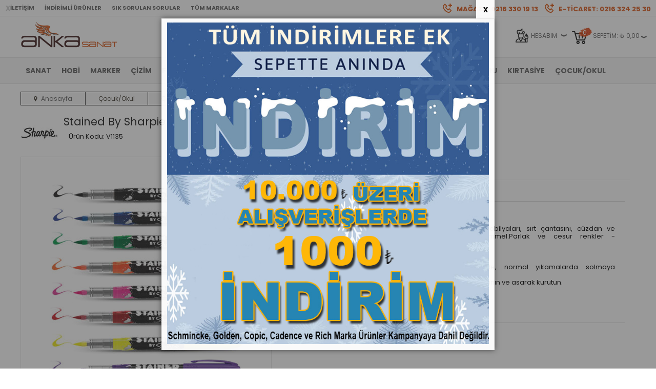

--- FILE ---
content_type: text/html; charset=UTF-8
request_url: https://www.ankasanat.com/stained-by-sharpie-fabric-marker-tekstil-kalemi
body_size: 88356
content:
<!doctype html>
<html lang="tr-TR" >
<head>
<meta charset="utf-8">
<title>Stained By Sharpie Fabric Marker Tekstil Kalemi-Kumaş Boyası -Sharpie-indirimli</title>
<meta name="description" content="Stained By Sharpie Fabric Marker Tekstil Kalemi Kumaş Boyası Yaratıcıolun:Sıkıcımutsuz spor ayakkabıları, T-shirtleri, mobilyaları, sırt çantasını, cüzdan ve aklınıza gelen her şeyi kişiselleştirmek için mükemmel.Parlak ve cesur renkler - Eşyalarınızıboyamak için kusursuz.Fırça uç: Kalın ve ince ya" />
<meta name="copyright" content="T-Soft E-Ticaret Sistemleri" />
<meta name="robots" content="index,follow" /><link rel="canonical" href="https://www.ankasanat.com/stained-by-sharpie-fabric-marker-tekstil-kalemi" /><meta property="og:image" content="https://www.ankasanat.com/stained-by-sharpie-fabric-marker-tekstil-kalemi-kumas-boyasi-sharpie-indirimli-4392-61-O.jpg"/>
                <meta property="og:image:width" content="300" />
                <meta property="og:image:height" content="300" />
                <meta property="og:type" content="product" />
                <meta property="og:title" content="Stained By Sharpie Fabric Marker Tekstil Kalemi-Kumaş Boyası -Sharpie-indirimli" />
                <meta property="og:description" content="Stained By Sharpie Fabric Marker Tekstil Kalemi Kumaş Boyası Yaratıcıolun:Sıkıcımutsuz spor ayakkabıları, T-shirtleri, mobilyaları, sırt çantasını, cüzdan ve aklınıza gelen her şeyi kişiselleştirmek için mükemmel.Parlak ve cesur renkler - Eşyalarınızıboyamak için kusursuz.Fırça uç: Kalın ve ince ya" />
                <meta property="product:availability" content="in stock" />
                <meta property="og:url" content="https://www.ankasanat.com/stained-by-sharpie-fabric-marker-tekstil-kalemi" />
                <meta property="og:site_name" content="www.ankasanat.com" />
                <meta name="twitter:card" content="summary" />
                <meta name="twitter:title" content="Stained By Sharpie Fabric Marker Tekstil Kalemi-Kumaş Boyası -Sharpie-indirimli" />
                <meta name="twitter:description" content="Stained By Sharpie Fabric Marker Tekstil Kalemi Kumaş Boyası Yaratıcıolun:Sıkıcımutsuz spor ayakkabıları, T-shirtleri, mobilyaları, sırt çantasını, cüzdan ve aklınıza gelen her şeyi kişiselleştirmek için mükemmel.Parlak ve cesur renkler - Eşyalarınızıboyamak için kusursuz.Fırça uç: Kalın ve ince ya" />
                <meta name="twitter:image" content="https://www.ankasanat.com/stained-by-sharpie-fabric-marker-tekstil-kalemi-kumas-boyasi-sharpie-indirimli-4392-61-O.jpg" />
            <script type="text/javascript">
                try {
                    var PAGE_TYPE = 'product';
                    var MEMBER_INFO = {"ID":0,"CODE":"","FIRST_NAME":"","BIRTH_DATE":"","GENDER":"","LAST_NAME":"","MAIL":"","MAIL_HASH":"","PHONE":"","PHONE_HASH":"","PHONE_HASH_SHA":"","GROUP":0,"TRANSACTION_COUNT":0,"REPRESENTATIVE":"","KVKK":-1,"COUNTRY":"TR","E_COUNTRY":""};
                    var IS_VENDOR = 0;
                    var MOBILE_ACTIVE = false;
                    var SEPET_MIKTAR = '0';
                    var SEPET_TOPLAM = '0,00';
                    var SESS_ID = '54542cc6d1b7f3d1eb5032f245e6d483';
                    var LANGUAGE = 'tr';
                    var CURRENCY = 'TL'; 
                    var SEP_DEC = ',';    
                    var SEP_THO = '.';
                    var SERVICE_INFO = null;
                    var CART_CSRF_TOKEN = '0a411fc77a6f41ddedd7090ed99af85281c363ee42a0675eb0c5cf22b4762a87';
                    var CSRF_TOKEN = 'tIhsfniQ8B0SKyOYNNlT+5eFqAUnfavNGjob5wkvPqg=';
                    var KVKK_REQUIRED = 1;
                }
                catch(err) { }
                
                const DYNAMIC_LOADING_SHOW_BUTTON = 0;

            </script>
            <!--cache-->
<link rel="preload" as="font" href="https://www.ankasanat.com/theme/v4-ankasanat/sub_theme/genel/firat/v4/font/font/tsoft.woff?91661963" type="font/woff" crossorigin="anonymous">
<link rel="stylesheet" property="stylesheet" type="text/css" href="/srv/compressed/load/css/css1768200354.css" />
<script type="text/javascript" src="/srv/compressed/load/js/js1768200354.js"></script>
<script src="/js/tsoftapps/v4/header.js?v=1768200354"></script>
<link rel="shortcut icon" href="//www.ankasanat.com/Data/EditorFiles/favicon.ico" />
<link rel="icon" type="image/gif" href="//www.ankasanat.com/Data/EditorFiles/favicon.ico" />
<link rel="search" href="/xml/opensearchdescription.php" type="application/opensearchdescription+xml" title="Anka Sanat | Resim, Sanat ve Hobi Malzemeleri Tek Tıkla Kapınızda" />
<!-- if responsive lisans aktif ise -->
<meta name="viewport" content="width=device-width, initial-scale=1.0, maximum-scale=1.0, user-scalable=no">
<style type="text/css">
.image-wrapper {
padding-bottom: 100%
}
</style>
<!-- Google Tag Manager -->
<script>
(function(w,d,s,l,i){w[l]=w[l]||[];w[l].push({'gtm.start':
new Date().getTime(),event:'gtm.js'});
var f=d.getElementsByTagName(s)[0],
j=d.createElement(s),dl=l!='dataLayer'?'&l='+l:'';j.async=true;j.src=
'https://www.googletagmanager.com/gtm.js?id='+i+dl;f.parentNode.insertBefore(j,f);
})(window,document,'script','dataLayer','GTM-NFCPTBL');
</script>
<!-- End Google Tag Manager -->
<!-- T-Soft Apps - v5 Google GTAG - Tracking Code Start -->
<script>
var GOOGLE_APP_HEAD = {
GA4_TRACKING_ID: 'G-344934153',
params: {
GA4_TRACKING_ID: 'G-344934153',
GTAG_TRACKING_ID: 'UA-56427439-1',
},
run: () => {
for (const [key, value] of Object.entries(GOOGLE_APP_HEAD.params)) {
GOOGLE_APP_HEAD.params[key] = value === '{{' + key + '}}' || value === '' ? '' : value;
}
let script = document.createElement('script');
script.src = 'https://www.googletagmanager.com/gtag/js?id=' + (GOOGLE_APP_HEAD.params.GA4_TRACKING_ID || GOOGLE_APP_HEAD.params.GTAG_TRACKING_ID);
script.async = true;
document.head.appendChild(script);
}
}
GOOGLE_APP_HEAD.run();
function gtag() {
dataLayer.push(arguments);
}
</script>
<!-- T-Soft Apps - v5 Google GTAG - Tracking Code End --><meta name="google-site-verification" content="4gWUW8Ts2q0iHoc8IWYMJQB3hMOxLBXhW_BZzMKV8_M" /><script>
var cookie_usage = {
setCookie: function(cookie_name, cookie_value, cookie_expire){
var d = new Date();
d.setTime(d.getTime() + (cookie_expire));
var expires = "expires="+ d.toUTCString();
if(cookie_expire != ""){
document.cookie = cookie_name + "=" + cookie_value + ";" + expires + ";path=/";
}else{
document.cookie = cookie_name + "=" + cookie_value;
}
},
language_content: JSON.parse('{{APP_LANGUAGE_DATA}}'),
getCookie: function(cookie_name){
var name = cookie_name + "=";
var decodedCookie = decodeURIComponent(document.cookie);
var ca = decodedCookie.split(';');
for(var i = 0; i < ca.length; i++) {
var c = ca[i];
while (c.charAt(0) == ' ') {
c = c.substring(1);
}
if (c.indexOf(name) == 0) {
return c.substring(name.length, c.length);
}
}
return "";
},
run: function(){
var lang = cookie_usage.language_content;
var current_lang = window.LANGUAGE;
var default_title = `Çerez Kullanımı`;
var default_description = `Kişisel verileriniz, hizmetlerimizin daha iyi bir şekilde sunulması için mevzuata uygun bir şekilde toplanıp işlenir. Konuyla ilgili detaylı bilgi almak için Gizlilik Politikamızı inceleyebilirsiniz.`;
if(typeof lang.cookie_title[current_lang] != 'undefined' && lang.cookie_title[current_lang] != ""){
var default_title = lang.cookie_title[current_lang];
}
if(typeof lang.cookie_description[current_lang] != 'undefined' && lang.cookie_description[current_lang] != "" ){
var default_description = lang.cookie_description[current_lang];
}
document.write(`<div id="cookie_law"><span id="cookie_law_close">X</span><div id="cookie_law_title">`+default_title+`</div><div id="cookie_law_description">`+default_description+`</div></div>`);
document.write(`<style>#cookie_law{z-index:9999;line-height:20px;position:fixed;bottom:0;right:20px;border-top-left-radius:10px;border-top-right-radius:10px;background-color:rgba(0,0,0,0.8); padding:20px;width:250px;color:rgba(255,255,255,1);}#cookie_law_title{font-size:18px;margin-bottom:15px;}#cookie_law_description{font-size14px;}#cookie_law_close{position:absolute;color:#fff;font-size:14px;width:20px;height:20px;top:5px;right:5px;border-radius:3px;font-weight:bold;cursor:pointer;}@media only screen and (max-width: 1023px){#cookie_law{bottom: 0; right: 0; left: 0;width: calc(100% - 20px);height: max-content;border-radius: 0px; padding: 10px;background: rgba(0,0,0,0.8);}</style>`);
var cookie_law = cookie_usage.getCookie("cookie_law");
if(cookie_law == 1){
document.getElementById('cookie_law').style.display = 'none';
}
document.getElementById('cookie_law_close').addEventListener("click", function(){
cookie_usage.setCookie('cookie_law', 1, (15 * 24 * 60 * 60 * 1000));
document.getElementById('cookie_law').style.display = 'none';
});
if("limited" === "infinite"){
document.getElementById('cookie_law').style.display = 'block';
return false;
}
var cookie_loop = setInterval(function (){
var cookie_law = cookie_usage.getCookie("cookie_law");
if(cookie_law != 1){
document.getElementById('cookie_law').style.display = 'block';
var cookie_law_time_out = cookie_usage.getCookie('cookie_law_time_out');
if(cookie_law_time_out == ""){
cookie_usage.setCookie('cookie_law_time_out', 60, (15 * 24 * 60 * 60 * 1000));
}else if(parseInt(cookie_law_time_out) >= 0){
cookie_usage.setCookie('cookie_law_time_out', parseInt(cookie_law_time_out) - 1, (15 * 24 * 60 * 60 * 1000));
}else{
document.getElementById('cookie_law').style.display = 'none';
cookie_usage.setCookie('cookie_law', 1, (15 * 24 * 60 * 60 * 1000));
clearInterval(cookie_loop);
}
}else{
document.getElementById('cookie_law').style.display = 'none';
cookie_usage.setCookie('cookie_law_time_out', 60, (15 * 24 * 60 * 60 * 1000));
clearInterval(cookie_loop);
}
}, 1000);
}
}
cookie_usage.run();
</script><meta name="facebook-domain-verification" content="fsgesa4vidx4uo5tvd4a0iuaku6cck" /><!-- BEGIN JIVOSITE CODE {literal} -->
<script type='text/javascript'>
(function(){ var widget_id = 'vv4hCvKcgR';var d=document;var w=window;function l(){
var s = document.createElement('script'); s.type = 'text/javascript'; s.async = true; s.src = '//code.jivosite.com/script/widget/'+widget_id;
var ss = document.getElementsByTagName('script')[0];
ss.parentNode.insertBefore(s, ss);}if(d.readyState=='complete'){l();}else{if(w.attachEvent){w.attachEvent('onload',l);}else{w.addEventListener('load',l,false);}}})();
</script>
<script type="text/javascript">
if (MEMBER_INFO.ID > 0) {
var jivo_desc = "Üye Grubu " + MEMBER_INFO.GROUP + " | ";
switch (MEMBER_INFO.GROUP) {
case 0: jivo_desc += "Ziyaretçi"; break;
case -1: jivo_desc += "Bayi Adayı"; break;
case -2: jivo_desc += "E-Bülten"; break;
default: jivo_desc += "";
}
jivo_onLoadCallback = function ()
{
jivo_api.setContactInfo({
"name": MEMBER_INFO.FIRST_NAME + " " + MEMBER_INFO.LAST_NAME,
"email": MEMBER_INFO.MAIL,
"description": jivo_desc
});
};
}
</script>
<!-- {/literal} END JIVOSITE CODE -->
<script>
var RATE = {"USD_TO_TL":43.3593,"EUR_TO_TL":50.7857};
var DECIMAL_LENGTH = 2;
var showHeaderCart = true;
var showAdd2CartPopup = true;
var PAGE_LINK = { OFFER : '' , OFFER_CONFIRMATION : '', CART : 'sepet', ORDER : 'order' };
var PRODUCT_DATA = [] , CATEGORY_DATA = {} , BRAND_DATA = {};
var ENDPOINT_PREFIX = '';
</script>
</head>
<body>
<input type="hidden" id="cookie-law" value="0" />
<div id="yayinlanmaDurumuPopup" class="hideThis">
<img src="https://www.ankasanat.com/Data/EditorFiles/Banner/ocak2026%20kare.jpg" alt="ocak2026 kare.jpg (411 KB)" width="650" height="650" />
</div>
<script>
$(window).on('load', function () {
var popupTimeout = 14400;
if (getCookie('yayinlanmaDurumuPopup') !== "1" || $.cookie('yayinlanmaDurumuPopupTimeout') != popupTimeout) {
var widthY = $('#yayinlanmaDurumuPopup').width();
defaultPopup = new Message({
html: $('#yayinlanmaDurumuPopup').html(),
width: widthY,
openingCallback: function () {
$('body').addClass('flexPopup');
if(typeof popupTimeout !== 'undefined' && popupTimeout > 0) {
var date = new Date();
date.setTime(date.getTime() + (popupTimeout * 1000));
$.cookie("yayinlanmaDurumuPopup", "1", { expires: date });
}
if(typeof popupCallback === 'function'){
popupCallback();
}
},
closingCallback: function () {
$('body').removeClass('flexPopup');
}
});
defaultPopup.show();
$.cookie('yayinlanmaDurumuPopupTimeout', popupTimeout,{ expires : 10 });
}
});
</script>
<div id="mainWrapper" class="fl"><script type="text/javascript">
    $(document).ready(function () {
        var leftCol = true;
        var rightCol = true;
        var leftContent = $('#leftColumn').html().trim();
        var rightContent = $('#rightColumn').html().trim();
        var contentWrap = $('.contentWrapper');
        var content = $('#mainColumn');
        if (leftContent == '') {
            leftCol = false;
            $('#leftColumn').remove();
        }
        if (rightContent == '') {
            rightCol = false;
            $('#rightColumn').remove();
        }
        if (leftCol && rightCol) {
            contentWrap.attr('id', 'threeCol');
            content.addClass('col-8 col-md-6 col-sm-12');
        }
        else if (leftCol || rightCol) {
            contentWrap.attr('id', 'twoCol');
            content.addClass('col-10 col-md-9 col-sm-12');
        }
        else {
            contentWrap.attr('id', 'oneCol');
            content.addClass('col-12');
        }
    });
</script>
<div id="skeletonWrap" class="fl">
    <div id="skeleton" class="fl col-12">
        <header class="col col-12">
            <div id="header" class="row">
                <!--cache--><link href="https://fonts.googleapis.com/css?family=Poppins:300,300i,400,400i,500,500i,600,600i,700,700i&amp;subset=latin-ext" rel="stylesheet">
<!-- Android app uyarı -->
<script type="text/javascript">
var isSafari = false;
</script>
<!-- Android app uyarı -->
<div id="pageOverlay" class="col-12 animate"></div>
<div id="mobileMenu" class="col pb forMobile">
<div id="closeMobileMenu" class="fl col-12 text-upper">
<div class="row mb blockLightBg">
<div class="btn col-12 text-description text-semibold passive">
<span class="text-description icon-menu">Menüyü Kapat</span>
<i class="pos-a pos-top pos-right icon-cancel icon-square icon-large icon-custom-pink icon-push-right icon-pull-right icon-no-radius"></i>
</div>
</div>
</div>
<div id="mobileMenuMain" class="col col-12">
<div class="col col-12 pb">
<div class="row">
<div id="logo" class="fl col-12 pt">
<a href="/">
<p><img src="/Data/EditorFiles/3ankalogo.jpg" alt="" width="378" height="120" /></p>
</a>
</div>
<div id="mobileSearch" class="fl col-12 pt"></div>
</div>
</div>
<div class="fl col-12 text-title text-semibold text-upper pb d-flex">
<i class="icon-sitemap text-custom-pink"></i>
Kategoriler
</div>
<ul class="fl col-12 line-top">
<li class="fl col-12 line-bottom">
<a href="/" title="Anasayfa" class="col col-12 text-upper">Anasayfa</a>
</li>
<li class="fl col-12 line-bottom">
<span class="col col-12 ease text-upper toggle">
Sanat
<span class="fr">
<i class="icon-arrow-simple-down icon-no-space"></i>
<i class="icon-arrow-simple-up icon-no-space d-none"></i>
</span>
</span>
<ul class="box col-12 line-top">
<li class="fl col-12">
<span class="col col-12 toggle">
Sulu Boya
<span class="fr">
<i class="icon-arrow-simple-down icon-no-space"></i>
<i class="icon-arrow-simple-up icon-no-space d-none"></i>
</span>
</span>
<ul class="box col-12 line-top">
<li class="fl col-12">
<a href="/sulu-boya-setleri" title="Sulu Boya Setleri" class="col col-12 icon-custom icon-pull-right icon-push-right" data-before="»">Sulu Boya Setleri</a>
</li>
<li class="fl col-12">
<a href="/profesyonel-sulu-boya" title="Profesyonel Sulu Boya" class="col col-12 icon-custom icon-pull-right icon-push-right" data-before="»">Profesyonel Sulu Boya</a>
</li>
<li class="fl col-12">
<a href="/artist-sulu-boya" title="Artist Sulu Boya" class="col col-12 icon-custom icon-pull-right icon-push-right" data-before="»">Artist Sulu Boya</a>
</li>
<li class="fl col-12">
<a href="/sulu-boya-blok-defter" title="Sulu Boya Blok Defter" class="col col-12 icon-custom icon-pull-right icon-push-right" data-before="»">Sulu Boya Blok Defter</a>
</li>
<li class="fl col-12">
<a href="/sulu-boya-kagitlari" title="Sulu Boya Kağıtları" class="col col-12 icon-custom icon-pull-right icon-push-right" data-before="»">Sulu Boya Kağıtları</a>
</li>
<li class="fl col-12">
<a href="/sulu-boya-fircalari" title="Sulu Boya Fırçaları" class="col col-12 icon-custom icon-pull-right icon-push-right" data-before="»">Sulu Boya Fırçaları</a>
</li>
<li class="fl col-12">
<a href="/sulu-boya-yardimci-malzemeleri" title="Sulu Boya Yardımcı Malzemeleri " class="col col-12 icon-custom icon-pull-right icon-push-right" data-before="»">Sulu Boya Yardımcı Malzemeleri </a>
</li>
<li class="fl col-12">
<a href="/sivi-sulu-boya-ecoline" title="Sıvı Sulu Boya" class="col col-12 icon-custom icon-pull-right icon-push-right" data-before="»">Sıvı Sulu Boya</a>
</li>
<li class="fl col-12">
<a href="/sulu-boya-kalemi" title="Sulu Boya Kalemi" class="col col-12 icon-custom icon-pull-right icon-push-right" data-before="»">Sulu Boya Kalemi</a>
</li>
<li class="fl col-12">
<a href="/sulu-boya-palet" title="Sulu Boya Paletleri" class="col col-12 icon-custom icon-pull-right icon-push-right" data-before="»">Sulu Boya Paletleri</a>
</li>
<li class="fl col-12">
<a href="/sulu-boya-araclar" title="Sulu Boya Gereçleri" class="col col-12 icon-custom icon-pull-right icon-push-right" data-before="»">Sulu Boya Gereçleri</a>
</li>
<li class="fl col-12">
<a href="/sulu-boya-kitaplari" title="Sulu Boya Kitapları" class="col col-12 icon-custom icon-pull-right icon-push-right" data-before="»">Sulu Boya Kitapları</a>
</li>
<li class="fl col-12">
<a href="/sulu-boyalar" class="col col-12 icon-custom icon-pull-right icon-push-right" data-before="»">Tümünü Gör</a>
</li>
</ul>
</li>
<li class="fl col-12">
<span class="col col-12 toggle">
Akrilik Boya
<span class="fr">
<i class="icon-arrow-simple-down icon-no-space"></i>
<i class="icon-arrow-simple-up icon-no-space d-none"></i>
</span>
</span>
<ul class="box col-12 line-top">
<li class="fl col-12">
<a href="/akrilik-boya-setleri" title="Akrilik Boya Setleri" class="col col-12 icon-custom icon-pull-right icon-push-right" data-before="»">Akrilik Boya Setleri</a>
</li>
<li class="fl col-12">
<a href="/profesyonel-akrilik-boya" title="Profesyonel Akrilik Boya" class="col col-12 icon-custom icon-pull-right icon-push-right" data-before="»">Profesyonel Akrilik Boya</a>
</li>
<li class="fl col-12">
<a href="/artist-akrilik-boya" title="Artist Akrilik Boya" class="col col-12 icon-custom icon-pull-right icon-push-right" data-before="»">Artist Akrilik Boya</a>
</li>
<li class="fl col-12">
<a href="/akrilik-boya-yardimci-malzemeleri" title="Akrilik Boya Yardımcıları" class="col col-12 icon-custom icon-pull-right icon-push-right" data-before="»">Akrilik Boya Yardımcıları</a>
</li>
<li class="fl col-12">
<a href="/akrilik-murekkep" title="Likit Akrilik" class="col col-12 icon-custom icon-pull-right icon-push-right" data-before="»">Likit Akrilik</a>
</li>
<li class="fl col-12">
<a href="/akrilik-boya-kagit-ve-bloklari" title="Akrilik Kağıt ve Blok" class="col col-12 icon-custom icon-pull-right icon-push-right" data-before="»">Akrilik Kağıt ve Blok</a>
</li>
<li class="fl col-12">
<a href="/akrilik-marker-kalem" title="Akrilik Marker Kalem" class="col col-12 icon-custom icon-pull-right icon-push-right" data-before="»">Akrilik Marker Kalem</a>
</li>
<li class="fl col-12">
<a href="/akrilik-boya-fircalari" title="Akrilik Boya Fırçaları" class="col col-12 icon-custom icon-pull-right icon-push-right" data-before="»">Akrilik Boya Fırçaları</a>
</li>
<li class="fl col-12">
<a href="/akrilik-sprey-boya" title="Akrilik Sprey Boya" class="col col-12 icon-custom icon-pull-right icon-push-right" data-before="»">Akrilik Sprey Boya</a>
</li>
<li class="fl col-12">
<a href="/kranlikta-parlayan-boya-glow-in-the-dark" title="Karanlıkta Parlayan Boya - Glow In The Dark " class="col col-12 icon-custom icon-pull-right icon-push-right" data-before="»">Karanlıkta Parlayan Boya - Glow In The Dark </a>
</li>
<li class="fl col-12">
<a href="/fosforlu-boya" title="Fosforlu Boya" class="col col-12 icon-custom icon-pull-right icon-push-right" data-before="»">Fosforlu Boya</a>
</li>
<li class="fl col-12">
<a href="/akrilik-boya-araclar" title="Akrilik Boya Gereçleri" class="col col-12 icon-custom icon-pull-right icon-push-right" data-before="»">Akrilik Boya Gereçleri</a>
</li>
<li class="fl col-12">
<a href="/akrilik-boya-kitaplari" title="Akrilik Boya Kitapları" class="col col-12 icon-custom icon-pull-right icon-push-right" data-before="»">Akrilik Boya Kitapları</a>
</li>
<li class="fl col-12">
<a href="/akrilik-boya" class="col col-12 icon-custom icon-pull-right icon-push-right" data-before="»">Tümünü Gör</a>
</li>
</ul>
</li>
<li class="fl col-12">
<span class="col col-12 toggle">
Yağlı Boya
<span class="fr">
<i class="icon-arrow-simple-down icon-no-space"></i>
<i class="icon-arrow-simple-up icon-no-space d-none"></i>
</span>
</span>
<ul class="box col-12 line-top">
<li class="fl col-12">
<a href="/yagli-boya-setleri" title="Yağlı Boya Setleri" class="col col-12 icon-custom icon-pull-right icon-push-right" data-before="»">Yağlı Boya Setleri</a>
</li>
<li class="fl col-12">
<a href="/profesyonel-yagli-boya" title="Profesyonel Yağlı Boya" class="col col-12 icon-custom icon-pull-right icon-push-right" data-before="»">Profesyonel Yağlı Boya</a>
</li>
<li class="fl col-12">
<a href="/artist-yagli-boya" title="Artist Yağlı Boya" class="col col-12 icon-custom icon-pull-right icon-push-right" data-before="»">Artist Yağlı Boya</a>
</li>
<li class="fl col-12">
<a href="/bob-ross-yagli-boya" title="Bob Ross Yağlı Boya" class="col col-12 icon-custom icon-pull-right icon-push-right" data-before="»">Bob Ross Yağlı Boya</a>
</li>
<li class="fl col-12">
<a href="/su-bazli-yagli-boya" title="Su Bazlı Yağlı Boya" class="col col-12 icon-custom icon-pull-right icon-push-right" data-before="»">Su Bazlı Yağlı Boya</a>
</li>
<li class="fl col-12">
<a href="/yagli-boya-yardimci-malzemeleri" title="Yağlı Boya Yardımcıları" class="col col-12 icon-custom icon-pull-right icon-push-right" data-before="»">Yağlı Boya Yardımcıları</a>
</li>
<li class="fl col-12">
<a href="/yagli-boya-fircalar" title="Yağlı Boya Fırçalar" class="col col-12 icon-custom icon-pull-right icon-push-right" data-before="»">Yağlı Boya Fırçalar</a>
</li>
<li class="fl col-12">
<a href="/yagli-boya-marker-kalem" title="Yağlı Boya Marker Kalem" class="col col-12 icon-custom icon-pull-right icon-push-right" data-before="»">Yağlı Boya Marker Kalem</a>
</li>
<li class="fl col-12">
<a href="/oil-bar-oil-stick" title="Oil Bar - Oil Stick" class="col col-12 icon-custom icon-pull-right icon-push-right" data-before="»">Oil Bar - Oil Stick</a>
</li>
<li class="fl col-12">
<a href="/yagli-boya-kagit-ve-bloklari" title="Yağlı Boya Kağıt ve Blokları" class="col col-12 icon-custom icon-pull-right icon-push-right" data-before="»">Yağlı Boya Kağıt ve Blokları</a>
</li>
<li class="fl col-12">
<a href="/yagli-boya-araclar" title="Yağlı Boya Gereçleri" class="col col-12 icon-custom icon-pull-right icon-push-right" data-before="»">Yağlı Boya Gereçleri</a>
</li>
<li class="fl col-12">
<a href="/yagli-boya-kitaplari" title="Yağlı Boya Kitapları" class="col col-12 icon-custom icon-pull-right icon-push-right" data-before="»">Yağlı Boya Kitapları</a>
</li>
<li class="fl col-12">
<a href="/yagli-boya" class="col col-12 icon-custom icon-pull-right icon-push-right" data-before="»">Tümünü Gör</a>
</li>
</ul>
</li>
<li class="fl col-12">
<span class="col col-12 toggle">
Pastel Boya
<span class="fr">
<i class="icon-arrow-simple-down icon-no-space"></i>
<i class="icon-arrow-simple-up icon-no-space d-none"></i>
</span>
</span>
<ul class="box col-12 line-top">
<li class="fl col-12">
<a href="/pastel-boya-setleri" title="Pastel Boya Setleri" class="col col-12 icon-custom icon-pull-right icon-push-right" data-before="»">Pastel Boya Setleri</a>
</li>
<li class="fl col-12">
<a href="/artist-pastel-boya" title="Artist Soft Pastel" class="col col-12 icon-custom icon-pull-right icon-push-right" data-before="»">Artist Soft Pastel</a>
</li>
<li class="fl col-12">
<a href="/soft-pastel-boya" title="Soft Pastel Boya" class="col col-12 icon-custom icon-pull-right icon-push-right" data-before="»">Soft Pastel Boya</a>
</li>
<li class="fl col-12">
<a href="/pastel-boya-kagit-ve-bloklari" title="Pastel Kağıt ve Blok" class="col col-12 icon-custom icon-pull-right icon-push-right" data-before="»">Pastel Kağıt ve Blok</a>
</li>
<li class="fl col-12">
<a href="/yagli-pastel-boya" title="Yağlı Pastel Boya" class="col col-12 icon-custom icon-pull-right icon-push-right" data-before="»">Yağlı Pastel Boya</a>
</li>
<li class="fl col-12">
<a href="/pastel-kalem" title="Pastel Kalem" class="col col-12 icon-custom icon-pull-right icon-push-right" data-before="»">Pastel Kalem</a>
</li>
<li class="fl col-12">
<a href="/pan-pastel" title="Pan Pastel" class="col col-12 icon-custom icon-pull-right icon-push-right" data-before="»">Pan Pastel</a>
</li>
<li class="fl col-12">
<a href="/aquarell-sulu-pastel-boya" title="Aquarell (Sulu) Pastel Boya" class="col col-12 icon-custom icon-pull-right icon-push-right" data-before="»">Aquarell (Sulu) Pastel Boya</a>
</li>
<li class="fl col-12">
<a href="/pastel-boya-yardimci-malzemeleri" title="Pastel Boya Yardımcı Malzemeleri" class="col col-12 icon-custom icon-pull-right icon-push-right" data-before="»">Pastel Boya Yardımcı Malzemeleri</a>
</li>
<li class="fl col-12">
<a href="/pastel-boya-fircalari" title="Pastel Boya Fırçaları" class="col col-12 icon-custom icon-pull-right icon-push-right" data-before="»">Pastel Boya Fırçaları</a>
</li>
<li class="fl col-12">
<a href="/pastel-boya-araclar" title="Pastel Boya Gereçleri" class="col col-12 icon-custom icon-pull-right icon-push-right" data-before="»">Pastel Boya Gereçleri</a>
</li>
<li class="fl col-12">
<a href="/pastel-boya-kitaplari" title="Pastel Boya Kitapları" class="col col-12 icon-custom icon-pull-right icon-push-right" data-before="»">Pastel Boya Kitapları</a>
</li>
<li class="fl col-12">
<a href="/pastel-boya" class="col col-12 icon-custom icon-pull-right icon-push-right" data-before="»">Tümünü Gör</a>
</li>
</ul>
</li>
<li class="fl col-12">
<span class="col col-12 toggle">
Resim Malzemeleri
<span class="fr">
<i class="icon-arrow-simple-down icon-no-space"></i>
<i class="icon-arrow-simple-up icon-no-space d-none"></i>
</span>
</span>
<ul class="box col-12 line-top">
<li class="fl col-12">
<a href="/firca" title="Fırça" class="col col-12 icon-custom icon-pull-right icon-push-right" data-before="»">Fırça</a>
</li>
<li class="fl col-12">
<a href="/resim-cantasi-proje-tupu" title="Çanta-Proje Tüpü " class="col col-12 icon-custom icon-pull-right icon-push-right" data-before="»">Çanta-Proje Tüpü </a>
</li>
<li class="fl col-12">
<a href="/palet" title="Palet" class="col col-12 icon-custom icon-pull-right icon-push-right" data-before="»">Palet</a>
</li>
<li class="fl col-12">
<a href="/spatul-636" title="Spatül" class="col col-12 icon-custom icon-pull-right icon-push-right" data-before="»">Spatül</a>
</li>
<li class="fl col-12">
<a href="/model-manken" title="Model - Manken" class="col col-12 icon-custom icon-pull-right icon-push-right" data-before="»">Model - Manken</a>
</li>
<li class="fl col-12">
<a href="/diger-resim-malzemeleri-643" title="Diğer Resim Malzemeleri" class="col col-12 icon-custom icon-pull-right icon-push-right" data-before="»">Diğer Resim Malzemeleri</a>
</li>
<li class="fl col-12">
<a href="/resim-malzemeleri" class="col col-12 icon-custom icon-pull-right icon-push-right" data-before="»">Tümünü Gör</a>
</li>
</ul>
</li>
<li class="fl col-12">
<span class="col col-12 toggle">
Seramik - Heykel
<span class="fr">
<i class="icon-arrow-simple-down icon-no-space"></i>
<i class="icon-arrow-simple-up icon-no-space d-none"></i>
</span>
</span>
<ul class="box col-12 line-top">
<li class="fl col-12">
<a href="/seramik-setleri" title="Seramik Setleri" class="col col-12 icon-custom icon-pull-right icon-push-right" data-before="»">Seramik Setleri</a>
</li>
<li class="fl col-12">
<a href="/seramik-aletleri" title="Seramik Aletleri" class="col col-12 icon-custom icon-pull-right icon-push-right" data-before="»">Seramik Aletleri</a>
</li>
<li class="fl col-12">
<a href="/modelleme-kili" title="Modelleme Kili" class="col col-12 icon-custom icon-pull-right icon-push-right" data-before="»">Modelleme Kili</a>
</li>
<li class="fl col-12">
<a href="/seramik-ve-heykel-camuru" title="Seramik Heykel Çamuru" class="col col-12 icon-custom icon-pull-right icon-push-right" data-before="»">Seramik Heykel Çamuru</a>
</li>
<li class="fl col-12">
<a href="/turnet-sehpa" title="Turnet-Sehpa-Kaide" class="col col-12 icon-custom icon-pull-right icon-push-right" data-before="»">Turnet-Sehpa-Kaide</a>
</li>
<li class="fl col-12">
<a href="/seramik-boyasi-ve-seramik-sirlari" title="Seramik Boyası " class="col col-12 icon-custom icon-pull-right icon-push-right" data-before="»">Seramik Boyası </a>
</li>
<li class="fl col-12">
<a href="/modelleme-recinesi" title="Modelleme Reçinesi" class="col col-12 icon-custom icon-pull-right icon-push-right" data-before="»">Modelleme Reçinesi</a>
</li>
<li class="fl col-12">
<a href="/modelleme-kaliplari" title="Modelleme Kalıpları" class="col col-12 icon-custom icon-pull-right icon-push-right" data-before="»">Modelleme Kalıpları</a>
</li>
<li class="fl col-12">
<a href="/polimer-kil-1074" title="Polimer Kil" class="col col-12 icon-custom icon-pull-right icon-push-right" data-before="»">Polimer Kil</a>
</li>
<li class="fl col-12">
<a href="/seramik-heykel" class="col col-12 icon-custom icon-pull-right icon-push-right" data-before="»">Tümünü Gör</a>
</li>
</ul>
</li>
<li class="fl col-12">
<a href="/pigment-boyalar" title="Pigment Boyalar" class="col col-12 icon-custom icon-pull-right icon-push-right" data-before="»">Pigment Boyalar</a>
</li>
<li class="fl col-12">
<a href="/guaj-boyalar" title="Guaj Boya" class="col col-12 icon-custom icon-pull-right icon-push-right" data-before="»">Guaj Boya</a>
</li>
<li class="fl col-12">
<a href="//sanatsal-boyalar" class="col col-12">Tümünü Gör »</a>
</li>
</ul>
</li>
<li class="fl col-12 line-bottom">
<span class="col col-12 ease text-upper toggle">
Hobi
<span class="fr">
<i class="icon-arrow-simple-down icon-no-space"></i>
<i class="icon-arrow-simple-up icon-no-space d-none"></i>
</span>
</span>
<ul class="box col-12 line-top">
<li class="fl col-12">
<span class="col col-12 toggle">
Hobi Boyaları
<span class="fr">
<i class="icon-arrow-simple-down icon-no-space"></i>
<i class="icon-arrow-simple-up icon-no-space d-none"></i>
</span>
</span>
<ul class="box col-12 line-top">
<li class="fl col-12">
<a href="/akrilik-hobi-boyalari-108" title="Akrilik Hobi Boyası" class="col col-12 icon-custom icon-pull-right icon-push-right" data-before="»">Akrilik Hobi Boyası</a>
</li>
<li class="fl col-12">
<a href="/akrilik-hobi-boyasi-setleri" title="Akrilik Hobi Boyası Setleri" class="col col-12 icon-custom icon-pull-right icon-push-right" data-before="»">Akrilik Hobi Boyası Setleri</a>
</li>
<li class="fl col-12">
<a href="/kumas-boyasi-876" title="Kumaş Boyası " class="col col-12 icon-custom icon-pull-right icon-push-right" data-before="»">Kumaş Boyası </a>
</li>
<li class="fl col-12">
<a href="/seramik-boyalari" title="Seramik Boyası" class="col col-12 icon-custom icon-pull-right icon-push-right" data-before="»">Seramik Boyası</a>
</li>
<li class="fl col-12">
<a href="/cam-boyalari" title="Cam Boyası ve Kalemi" class="col col-12 icon-custom icon-pull-right icon-push-right" data-before="»">Cam Boyası ve Kalemi</a>
</li>
<li class="fl col-12">
<a href="/porselen-boyalari" title="Porselen Boyası ve Kalemi" class="col col-12 icon-custom icon-pull-right icon-push-right" data-before="»">Porselen Boyası ve Kalemi</a>
</li>
<li class="fl col-12">
<a href="/boyutlu-boncuk-boyalari" title="Boyutlu Boncuk Boyası" class="col col-12 icon-custom icon-pull-right icon-push-right" data-before="»">Boyutlu Boncuk Boyası</a>
</li>
<li class="fl col-12">
<a href="/efekt-boyalari" title="Efekt Boyası" class="col col-12 icon-custom icon-pull-right icon-push-right" data-before="»">Efekt Boyası</a>
</li>
<li class="fl col-12">
<a href="/eskitme-boyasi-511" title="Eskitme Boya ve Malzemeleri" class="col col-12 icon-custom icon-pull-right icon-push-right" data-before="»">Eskitme Boya ve Malzemeleri</a>
</li>
<li class="fl col-12">
<a href="/kara-tahta-boyasi" title="Kara Tahta Boyası" class="col col-12 icon-custom icon-pull-right icon-push-right" data-before="»">Kara Tahta Boyası</a>
</li>
<li class="fl col-12">
<a href="/akrilik-hobi-marker-kalem" title="Akrilik Marker Kalem" class="col col-12 icon-custom icon-pull-right icon-push-right" data-before="»">Akrilik Marker Kalem</a>
</li>
<li class="fl col-12">
<a href="/hobi-boyalari" class="col col-12 icon-custom icon-pull-right icon-push-right" data-before="»">Tümünü Gör</a>
</li>
</ul>
</li>
<li class="fl col-12">
<span class="col col-12 toggle">
Hobi Yardımcı Malzemeleri
<span class="fr">
<i class="icon-arrow-simple-down icon-no-space"></i>
<i class="icon-arrow-simple-up icon-no-space d-none"></i>
</span>
</span>
<ul class="box col-12 line-top">
<li class="fl col-12">
<a href="/vernikler" title="Vernik" class="col col-12 icon-custom icon-pull-right icon-push-right" data-before="»">Vernik</a>
</li>
<li class="fl col-12">
<a href="/tutkal-yapistirici" title="Tutkal - Yapıştırıcı " class="col col-12 icon-custom icon-pull-right icon-push-right" data-before="»">Tutkal - Yapıştırıcı </a>
</li>
<li class="fl col-12">
<a href="/recine-resin" title="Reçine - Resin" class="col col-12 icon-custom icon-pull-right icon-push-right" data-before="»">Reçine - Resin</a>
</li>
<li class="fl col-12">
<a href="/cok-amacli-yapistirici" title="Çok Amaçlı Yapıştırıcı" class="col col-12 icon-custom icon-pull-right icon-push-right" data-before="»">Çok Amaçlı Yapıştırıcı</a>
</li>
<li class="fl col-12">
<a href="/medium-ve-jeller" title="Medium ve Jeller" class="col col-12 icon-custom icon-pull-right icon-push-right" data-before="»">Medium ve Jeller</a>
</li>
<li class="fl col-12">
<a href="/rolyef-pasta" title="Rölyef Pasta" class="col col-12 icon-custom icon-pull-right icon-push-right" data-before="»">Rölyef Pasta</a>
</li>
<li class="fl col-12">
<a href="/eskitme-boyalari" title="Eskitme Malzemeleri" class="col col-12 icon-custom icon-pull-right icon-push-right" data-before="»">Eskitme Malzemeleri</a>
</li>
<li class="fl col-12">
<a href="/astar-boya" title="Astar Boya" class="col col-12 icon-custom icon-pull-right icon-push-right" data-before="»">Astar Boya</a>
</li>
<li class="fl col-12">
<a href="/toz-sim" title="Toz Sim " class="col col-12 icon-custom icon-pull-right icon-push-right" data-before="»">Toz Sim </a>
</li>
<li class="fl col-12">
<a href="/kadife-tozu" title="Kadife Tozu" class="col col-12 icon-custom icon-pull-right icon-push-right" data-before="»">Kadife Tozu</a>
</li>
<li class="fl col-12">
<a href="/diger-yardimci-malzemeleri" class="col col-12 icon-custom icon-pull-right icon-push-right" data-before="»">Tümünü Gör</a>
</li>
</ul>
</li>
<li class="fl col-12">
<span class="col col-12 toggle">
Hobi Fırçaları
<span class="fr">
<i class="icon-arrow-simple-down icon-no-space"></i>
<i class="icon-arrow-simple-up icon-no-space d-none"></i>
</span>
</span>
<ul class="box col-12 line-top">
<li class="fl col-12">
<a href="/firca-setleri-492" title="Fırça Setleri" class="col col-12 icon-custom icon-pull-right icon-push-right" data-before="»">Fırça Setleri</a>
</li>
<li class="fl col-12">
<a href="/zemin-astar-firca" title="Zemin - Astar Fırça" class="col col-12 icon-custom icon-pull-right icon-push-right" data-before="»">Zemin - Astar Fırça</a>
</li>
<li class="fl col-12">
<a href="/cizgi-dal-firca" title="Çizgi - Dal Fırça" class="col col-12 icon-custom icon-pull-right icon-push-right" data-before="»">Çizgi - Dal Fırça</a>
</li>
<li class="fl col-12">
<a href="/one-stroke-firca" title="One Stroke - Düz Kesik" class="col col-12 icon-custom icon-pull-right icon-push-right" data-before="»">One Stroke - Düz Kesik</a>
</li>
<li class="fl col-12">
<a href="/yan-kesik-firca-719" title="Yan Kesik Fırça" class="col col-12 icon-custom icon-pull-right icon-push-right" data-before="»">Yan Kesik Fırça</a>
</li>
<li class="fl col-12">
<a href="/yuvarlak-uclu-firca-990" title="Yuvarlak Uçlu Fırça" class="col col-12 icon-custom icon-pull-right icon-push-right" data-before="»">Yuvarlak Uçlu Fırça</a>
</li>
<li class="fl col-12">
<a href="/tampon-stencil-firca" title="Tampon - Stencil Fırça" class="col col-12 icon-custom icon-pull-right icon-push-right" data-before="»">Tampon - Stencil Fırça</a>
</li>
<li class="fl col-12">
<a href="/kedi-dili-firca-721" title="Kedi Dili Fırça" class="col col-12 icon-custom icon-pull-right icon-push-right" data-before="»">Kedi Dili Fırça</a>
</li>
<li class="fl col-12">
<a href="/diger-fircalar" title="Özel Amaçlı Fırçalar" class="col col-12 icon-custom icon-pull-right icon-push-right" data-before="»">Özel Amaçlı Fırçalar</a>
</li>
<li class="fl col-12">
<a href="/sunger-firca" title="Sünger Fırça" class="col col-12 icon-custom icon-pull-right icon-push-right" data-before="»">Sünger Fırça</a>
</li>
<li class="fl col-12">
<a href="/kaucuk-firca-495" title="Kauçuk Fırça" class="col col-12 icon-custom icon-pull-right icon-push-right" data-before="»">Kauçuk Fırça</a>
</li>
<li class="fl col-12">
<a href="/tarak-firca-726" title="Tarak Fırça" class="col col-12 icon-custom icon-pull-right icon-push-right" data-before="»">Tarak Fırça</a>
</li>
<li class="fl col-12">
<a href="/yelpaze-firca-724" title="Yelpaze Fırça" class="col col-12 icon-custom icon-pull-right icon-push-right" data-before="»">Yelpaze Fırça</a>
</li>
<li class="fl col-12">
<a href="/hobi-fircalari" class="col col-12 icon-custom icon-pull-right icon-push-right" data-before="»">Tümünü Gör</a>
</li>
</ul>
</li>
<li class="fl col-12">
<span class="col col-12 toggle">
Polimer Kil
<span class="fr">
<i class="icon-arrow-simple-down icon-no-space"></i>
<i class="icon-arrow-simple-up icon-no-space d-none"></i>
</span>
</span>
<ul class="box col-12 line-top">
<li class="fl col-12">
<a href="/polimer-kil-253" title="Polimer Kil" class="col col-12 icon-custom icon-pull-right icon-push-right" data-before="»">Polimer Kil</a>
</li>
<li class="fl col-12">
<a href="/seramik-kili" title="Seramik Kili" class="col col-12 icon-custom icon-pull-right icon-push-right" data-before="»">Seramik Kili</a>
</li>
<li class="fl col-12">
<a href="/kaliplama-ve-modelleme-kili" title="Kalıp ve Model Kili" class="col col-12 icon-custom icon-pull-right icon-push-right" data-before="»">Kalıp ve Model Kili</a>
</li>
<li class="fl col-12">
<a href="/polimer-kil-kalibi" title="Polimer Kil Kalıbı" class="col col-12 icon-custom icon-pull-right icon-push-right" data-before="»">Polimer Kil Kalıbı</a>
</li>
<li class="fl col-12">
<a href="/kesme-ve-delme-kaliplari" title="Kesme ve Delme Kalıbı" class="col col-12 icon-custom icon-pull-right icon-push-right" data-before="»">Kesme ve Delme Kalıbı</a>
</li>
<li class="fl col-12">
<a href="/diger-kil-malzemeleri" title="Polimer Kil Yardımcılar" class="col col-12 icon-custom icon-pull-right icon-push-right" data-before="»">Polimer Kil Yardımcılar</a>
</li>
<li class="fl col-12">
<a href="/seramik-aletleri-547" title="Seramik Aletleri" class="col col-12 icon-custom icon-pull-right icon-push-right" data-before="»">Seramik Aletleri</a>
</li>
<li class="fl col-12">
<a href="/kaliplama-ve-model-yaratma-recinesi-resin" title="Reçine - Resin " class="col col-12 icon-custom icon-pull-right icon-push-right" data-before="»">Reçine - Resin </a>
</li>
<li class="fl col-12">
<a href="/merdaneler" title="Merdaneler" class="col col-12 icon-custom icon-pull-right icon-push-right" data-before="»">Merdaneler</a>
</li>
<li class="fl col-12">
<a href="/kaliplama-ve-model-yaratma-silikonu-siligum" title="Silikon - Siligum" class="col col-12 icon-custom icon-pull-right icon-push-right" data-before="»">Silikon - Siligum</a>
</li>
<li class="fl col-12">
<a href="/polimer-kil" class="col col-12 icon-custom icon-pull-right icon-push-right" data-before="»">Tümünü Gör</a>
</li>
</ul>
</li>
<li class="fl col-12">
<span class="col col-12 toggle">
Stencil - Transfer - Dekupaj
<span class="fr">
<i class="icon-arrow-simple-down icon-no-space"></i>
<i class="icon-arrow-simple-up icon-no-space d-none"></i>
</span>
</span>
<ul class="box col-12 line-top">
<li class="fl col-12">
<a href="/stencil" title="Stencil" class="col col-12 icon-custom icon-pull-right icon-push-right" data-before="»">Stencil</a>
</li>
<li class="fl col-12">
<a href="/kolay-transfer" title="Kolay Transfer" class="col col-12 icon-custom icon-pull-right icon-push-right" data-before="»">Kolay Transfer</a>
</li>
<li class="fl col-12">
<a href="/dekupaj-kagidi" title="Dekupaj" class="col col-12 icon-custom icon-pull-right icon-push-right" data-before="»">Dekupaj</a>
</li>
<li class="fl col-12">
<a href="/stencil-transfer-dekupaj" class="col col-12 icon-custom icon-pull-right icon-push-right" data-before="»">Tümünü Gör</a>
</li>
</ul>
</li>
<li class="fl col-12">
<span class="col col-12 toggle">
Mozaik
<span class="fr">
<i class="icon-arrow-simple-down icon-no-space"></i>
<i class="icon-arrow-simple-up icon-no-space d-none"></i>
</span>
</span>
<ul class="box col-12 line-top">
<li class="fl col-12">
<a href="/cam-mozaik" title="Cam Mozaik" class="col col-12 icon-custom icon-pull-right icon-push-right" data-before="»">Cam Mozaik</a>
</li>
<li class="fl col-12">
<a href="/cam-mozaik-setleri" title="Cam Mozaik Setleri" class="col col-12 icon-custom icon-pull-right icon-push-right" data-before="»">Cam Mozaik Setleri</a>
</li>
<li class="fl col-12">
<a href="/seramik-mozaik" title="Seramik Mozaik" class="col col-12 icon-custom icon-pull-right icon-push-right" data-before="»">Seramik Mozaik</a>
</li>
<li class="fl col-12">
<a href="/mozaik-malzemeleri-261" title="Mozaik Malzemeleri" class="col col-12 icon-custom icon-pull-right icon-push-right" data-before="»">Mozaik Malzemeleri</a>
</li>
<li class="fl col-12">
<a href="/mozaik-malzemeleri" class="col col-12 icon-custom icon-pull-right icon-push-right" data-before="»">Tümünü Gör</a>
</li>
</ul>
</li>
<li class="fl col-12">
<span class="col col-12 toggle">
Diğer Hobi Malzemeleri
<span class="fr">
<i class="icon-arrow-simple-down icon-no-space"></i>
<i class="icon-arrow-simple-up icon-no-space d-none"></i>
</span>
</span>
<ul class="box col-12 line-top">
<li class="fl col-12">
<a href="/imitasyon-varaklar" title="İmitasyon Varak" class="col col-12 icon-custom icon-pull-right icon-push-right" data-before="»">İmitasyon Varak</a>
</li>
<li class="fl col-12">
<a href="/boncuk" title="Boncuk" class="col col-12 icon-custom icon-pull-right icon-push-right" data-before="»">Boncuk</a>
</li>
<li class="fl col-12">
<a href="/karbon-kagidi-970" title="Karbon Kağıdı" class="col col-12 icon-custom icon-pull-right icon-push-right" data-before="»">Karbon Kağıdı</a>
</li>
<li class="fl col-12">
<a href="/silikon-tabanca" title="Silikon Tabanca" class="col col-12 icon-custom icon-pull-right icon-push-right" data-before="»">Silikon Tabanca</a>
</li>
<li class="fl col-12">
<a href="/diger-hobi-malzemeleri-920" title="Diğer Hobi Malzemeleri" class="col col-12 icon-custom icon-pull-right icon-push-right" data-before="»">Diğer Hobi Malzemeleri</a>
</li>
<li class="fl col-12">
<a href="/hobi-kitaplari" title="Hobi Kitapları" class="col col-12 icon-custom icon-pull-right icon-push-right" data-before="»">Hobi Kitapları</a>
</li>
<li class="fl col-12">
<a href="/diger-hobi-malzemeleri" class="col col-12 icon-custom icon-pull-right icon-push-right" data-before="»">Tümünü Gör</a>
</li>
</ul>
</li>
<li class="fl col-12">
<span class="col col-12 toggle">
Boyanabilir Obje
<span class="fr">
<i class="icon-arrow-simple-down icon-no-space"></i>
<i class="icon-arrow-simple-up icon-no-space d-none"></i>
</span>
</span>
<ul class="box col-12 line-top">
<li class="fl col-12">
<a href="/ahsap-obje" title="Ahşap Obje" class="col col-12 icon-custom icon-pull-right icon-push-right" data-before="»">Ahşap Obje</a>
</li>
<li class="fl col-12">
<a href="/seramik-obje" title="Seramik Obje" class="col col-12 icon-custom icon-pull-right icon-push-right" data-before="»">Seramik Obje</a>
</li>
<li class="fl col-12">
<a href="/polyester-obje" title="Polyester Obje" class="col col-12 icon-custom icon-pull-right icon-push-right" data-before="»">Polyester Obje</a>
</li>
<li class="fl col-12">
<a href="/strafor-obje" title="Strafor Obje" class="col col-12 icon-custom icon-pull-right icon-push-right" data-before="»">Strafor Obje</a>
</li>
<li class="fl col-12">
<a href="/bez-obje" title="Bez Obje" class="col col-12 icon-custom icon-pull-right icon-push-right" data-before="»">Bez Obje</a>
</li>
<li class="fl col-12">
<a href="/boyanabilir-obje" class="col col-12 icon-custom icon-pull-right icon-push-right" data-before="»">Tümünü Gör</a>
</li>
</ul>
</li>
<li class="fl col-12">
<span class="col col-12 toggle">
Quilling - Origami
<span class="fr">
<i class="icon-arrow-simple-down icon-no-space"></i>
<i class="icon-arrow-simple-up icon-no-space d-none"></i>
</span>
</span>
<ul class="box col-12 line-top">
<li class="fl col-12">
<a href="/qulling" title="Qulling - Kağıt Kıvırma" class="col col-12 icon-custom icon-pull-right icon-push-right" data-before="»">Qulling - Kağıt Kıvırma</a>
</li>
<li class="fl col-12">
<a href="/origami" title="Origami - Kağıt Katlama" class="col col-12 icon-custom icon-pull-right icon-push-right" data-before="»">Origami - Kağıt Katlama</a>
</li>
<li class="fl col-12">
<a href="/quilling-origami" class="col col-12 icon-custom icon-pull-right icon-push-right" data-before="»">Tümünü Gör</a>
</li>
</ul>
</li>
<li class="fl col-12">
<a href="/moonbow-mandala" title="Moonbow Mandala" class="col col-12 icon-custom icon-pull-right icon-push-right" data-before="»">Moonbow Mandala</a>
</li>
<li class="fl col-12">
<span class="col col-12 toggle">
Yüz Boyası
<span class="fr">
<i class="icon-arrow-simple-down icon-no-space"></i>
<i class="icon-arrow-simple-up icon-no-space d-none"></i>
</span>
</span>
<ul class="box col-12 line-top">
<li class="fl col-12">
<a href="/yuz-boyasi-1079" title="Yüz Boyası" class="col col-12 icon-custom icon-pull-right icon-push-right" data-before="»">Yüz Boyası</a>
</li>
<li class="fl col-12">
<a href="/yuz-boyasi-1080" title="Yüz Boyası Seti" class="col col-12 icon-custom icon-pull-right icon-push-right" data-before="»">Yüz Boyası Seti</a>
</li>
<li class="fl col-12">
<a href="/yuz-boyasi-1077" class="col col-12 icon-custom icon-pull-right icon-push-right" data-before="»">Tümünü Gör</a>
</li>
</ul>
</li>
<li class="fl col-12">
<a href="//hobi-malzemeleri" class="col col-12">Tümünü Gör »</a>
</li>
</ul>
</li>
<li class="fl col-12 line-bottom">
<span class="col col-12 ease text-upper toggle">
Marker
<span class="fr">
<i class="icon-arrow-simple-down icon-no-space"></i>
<i class="icon-arrow-simple-up icon-no-space d-none"></i>
</span>
</span>
<ul class="box col-12 line-top">
<li class="fl col-12">
<span class="col col-12 toggle">
Marker Kalem
<span class="fr">
<i class="icon-arrow-simple-down icon-no-space"></i>
<i class="icon-arrow-simple-up icon-no-space d-none"></i>
</span>
</span>
<ul class="box col-12 line-top">
<li class="fl col-12">
<a href="/copic-marker-681" title="Copic Marker" class="col col-12 icon-custom icon-pull-right icon-push-right" data-before="»">Copic Marker</a>
</li>
<li class="fl col-12">
<a href="/touch-marker-kalem" title="Touch Marker Kalem" class="col col-12 icon-custom icon-pull-right icon-push-right" data-before="»">Touch Marker Kalem</a>
</li>
<li class="fl col-12">
<a href="/winsor-newton-marker-kalem" title="Winsor Newton Marker" class="col col-12 icon-custom icon-pull-right icon-push-right" data-before="»">Winsor Newton Marker</a>
</li>
<li class="fl col-12">
<a href="/zig-marker-kalem" title="Zig Marker Kalem" class="col col-12 icon-custom icon-pull-right icon-push-right" data-before="»">Zig Marker Kalem</a>
</li>
<li class="fl col-12">
<a href="/bruno-visconti-marker" title="Bruno Visconti Marker" class="col col-12 icon-custom icon-pull-right icon-push-right" data-before="»">Bruno Visconti Marker</a>
</li>
<li class="fl col-12">
<a href="/rich-marker-kalem" title="Rich Marker Kalem" class="col col-12 icon-custom icon-pull-right icon-push-right" data-before="»">Rich Marker Kalem</a>
</li>
<li class="fl col-12">
<a href="/be-creative-twin-art-marker-706" title="Be Creative Twin Art" class="col col-12 icon-custom icon-pull-right icon-push-right" data-before="»">Be Creative Twin Art</a>
</li>
<li class="fl col-12">
<a href="/marabu-graphix-aqua-pen" title="Marabu Marker Kalem" class="col col-12 icon-custom icon-pull-right icon-push-right" data-before="»">Marabu Marker Kalem</a>
</li>
<li class="fl col-12">
<a href="/tinge-marker" title="Tinge Marker" class="col col-12 icon-custom icon-pull-right icon-push-right" data-before="»">Tinge Marker</a>
</li>
<li class="fl col-12">
<a href="/chameleon-marker-kalem" title="Chameleon Marker" class="col col-12 icon-custom icon-pull-right icon-push-right" data-before="»">Chameleon Marker</a>
</li>
<li class="fl col-12">
<a href="/marker-kalem" class="col col-12 icon-custom icon-pull-right icon-push-right" data-before="»">Tümünü Gör</a>
</li>
</ul>
</li>
<li class="fl col-12">
<span class="col col-12 toggle">
Brush Marker
<span class="fr">
<i class="icon-arrow-simple-down icon-no-space"></i>
<i class="icon-arrow-simple-up icon-no-space d-none"></i>
</span>
</span>
<ul class="box col-12 line-top">
<li class="fl col-12">
<a href="/touch-brush-marker" title="Touch Brush Marker" class="col col-12 icon-custom icon-pull-right icon-push-right" data-before="»">Touch Brush Marker</a>
</li>
<li class="fl col-12">
<a href="/zig-brush-marker" title="Zig Brush Marker" class="col col-12 icon-custom icon-pull-right icon-push-right" data-before="»">Zig Brush Marker</a>
</li>
<li class="fl col-12">
<a href="/tombow-dual-brush-marker" title="Tombow Brush Marker" class="col col-12 icon-custom icon-pull-right icon-push-right" data-before="»">Tombow Brush Marker</a>
</li>
<li class="fl col-12">
<a href="/sakura-brush-marker" title="Sakura Brush Marker" class="col col-12 icon-custom icon-pull-right icon-push-right" data-before="»">Sakura Brush Marker</a>
</li>
<li class="fl col-12">
<a href="/faber-castell-pitt-artist-brush-pen" title="Faber Pitt Artist Brush" class="col col-12 icon-custom icon-pull-right icon-push-right" data-before="»">Faber Pitt Artist Brush</a>
</li>
<li class="fl col-12">
<a href="/posca-brush-marker" title="Posca Brush Marker" class="col col-12 icon-custom icon-pull-right icon-push-right" data-before="»">Posca Brush Marker</a>
</li>
<li class="fl col-12">
<a href="/pentel-brush-marker" title="Pentel Brush Marker" class="col col-12 icon-custom icon-pull-right icon-push-right" data-before="»">Pentel Brush Marker</a>
</li>
<li class="fl col-12">
<a href="/marvy-brush-marker" title="Marvy Brush Marker" class="col col-12 icon-custom icon-pull-right icon-push-right" data-before="»">Marvy Brush Marker</a>
</li>
<li class="fl col-12">
<a href="/winsor-newton-brushmarker-709" title="Winsor Brush Marker" class="col col-12 icon-custom icon-pull-right icon-push-right" data-before="»">Winsor Brush Marker</a>
</li>
<li class="fl col-12">
<a href="/copic-brush-pen" title="Copic Brush Pen" class="col col-12 icon-custom icon-pull-right icon-push-right" data-before="»">Copic Brush Pen</a>
</li>
<li class="fl col-12">
<a href="/lyra-brush-marker" title="Lyra Brush Marker" class="col col-12 icon-custom icon-pull-right icon-push-right" data-before="»">Lyra Brush Marker</a>
</li>
<li class="fl col-12">
<a href="/anka-brush-marker" title="Diğer Brush Marker Kalemler" class="col col-12 icon-custom icon-pull-right icon-push-right" data-before="»">Diğer Brush Marker Kalemler</a>
</li>
<li class="fl col-12">
<a href="/firca-uclu-marker" class="col col-12 icon-custom icon-pull-right icon-push-right" data-before="»">Tümünü Gör</a>
</li>
</ul>
</li>
<li class="fl col-12">
<span class="col col-12 toggle">
Manga - Anime
<span class="fr">
<i class="icon-arrow-simple-down icon-no-space"></i>
<i class="icon-arrow-simple-up icon-no-space d-none"></i>
</span>
</span>
<ul class="box col-12 line-top">
<li class="fl col-12">
<a href="/zig-manga-kalemleri" title="Zig Manga Kalemleri" class="col col-12 icon-custom icon-pull-right icon-push-right" data-before="»">Zig Manga Kalemleri</a>
</li>
<li class="fl col-12">
<a href="/pentel-brush-pen" title="Pentel Manga Pen" class="col col-12 icon-custom icon-pull-right icon-push-right" data-before="»">Pentel Manga Pen</a>
</li>
<li class="fl col-12">
<a href="/manga-pad" title="Manga Blok-Defter" class="col col-12 icon-custom icon-pull-right icon-push-right" data-before="»">Manga Blok-Defter</a>
</li>
<li class="fl col-12">
<a href="/faber-castell-manga-kalemleri" title="Faber Castell Manga Pen" class="col col-12 icon-custom icon-pull-right icon-push-right" data-before="»">Faber Castell Manga Pen</a>
</li>
<li class="fl col-12">
<a href="/tombow-manga-kalemleri" title="Tombow Manga Pen" class="col col-12 icon-custom icon-pull-right icon-push-right" data-before="»">Tombow Manga Pen</a>
</li>
<li class="fl col-12">
<a href="/koi-manga-kalem" title="Sakura Koi Manga Kalem" class="col col-12 icon-custom icon-pull-right icon-push-right" data-before="»">Sakura Koi Manga Kalem</a>
</li>
<li class="fl col-12">
<a href="/copic-ciao-manga" title="Copic Ciao Manga" class="col col-12 icon-custom icon-pull-right icon-push-right" data-before="»">Copic Ciao Manga</a>
</li>
<li class="fl col-12">
<a href="/marabu-manga-kalemleri" title="Marabu Manga Kalemleri" class="col col-12 icon-custom icon-pull-right icon-push-right" data-before="»">Marabu Manga Kalemleri</a>
</li>
<li class="fl col-12">
<a href="/manga-anime" class="col col-12 icon-custom icon-pull-right icon-push-right" data-before="»">Tümünü Gör</a>
</li>
</ul>
</li>
<li class="fl col-12">
<span class="col col-12 toggle">
Paint Marker
<span class="fr">
<i class="icon-arrow-simple-down icon-no-space"></i>
<i class="icon-arrow-simple-up icon-no-space d-none"></i>
</span>
</span>
<ul class="box col-12 line-top">
<li class="fl col-12">
<a href="/paint-marker-kalem-seti" title="Paint Marker Kalem Seti" class="col col-12 icon-custom icon-pull-right icon-push-right" data-before="»">Paint Marker Kalem Seti</a>
</li>
<li class="fl col-12">
<a href="/uni-posca-marker-753" title="Uni Posca Marker" class="col col-12 icon-custom icon-pull-right icon-push-right" data-before="»">Uni Posca Marker</a>
</li>
<li class="fl col-12">
<a href="/copic-acrea-paint-marker" title="Copic Acrea Paint Marker" class="col col-12 icon-custom icon-pull-right icon-push-right" data-before="»">Copic Acrea Paint Marker</a>
</li>
<li class="fl col-12">
<a href="/edding-marker-kalem" title="Edding Marker Kalem" class="col col-12 icon-custom icon-pull-right icon-push-right" data-before="»">Edding Marker Kalem</a>
</li>
<li class="fl col-12">
<a href="/pebeo-paint-marker" title="Pebeo Paint Marker" class="col col-12 icon-custom icon-pull-right icon-push-right" data-before="»">Pebeo Paint Marker</a>
</li>
<li class="fl col-12">
<a href="/schneider-marker-kalem" title="Schneider Marker Kalem" class="col col-12 icon-custom icon-pull-right icon-push-right" data-before="»">Schneider Marker Kalem</a>
</li>
<li class="fl col-12">
<a href="/marabu-marker-kalem" title="Marabu Marker Kalem" class="col col-12 icon-custom icon-pull-right icon-push-right" data-before="»">Marabu Marker Kalem</a>
</li>
<li class="fl col-12">
<a href="/rich-duo-paint-marker" title="Rich Duo Paint Marker" class="col col-12 icon-custom icon-pull-right icon-push-right" data-before="»">Rich Duo Paint Marker</a>
</li>
<li class="fl col-12">
<a href="/marvy-paint-marker" title="Marvy Paint Marker" class="col col-12 icon-custom icon-pull-right icon-push-right" data-before="»">Marvy Paint Marker</a>
</li>
<li class="fl col-12">
<a href="/sharpie-marker" title="Sharpie Marker" class="col col-12 icon-custom icon-pull-right icon-push-right" data-before="»">Sharpie Marker</a>
</li>
<li class="fl col-12">
<a href="/sakura-marker" title="Sakura Marker" class="col col-12 icon-custom icon-pull-right icon-push-right" data-before="»">Sakura Marker</a>
</li>
<li class="fl col-12">
<a href="/zig-paint-marker-kalem" title="Zig Paint Marker Kalem" class="col col-12 icon-custom icon-pull-right icon-push-right" data-before="»">Zig Paint Marker Kalem</a>
</li>
<li class="fl col-12">
<a href="/artline-marker-kalem" title="Artline Marker Kalem" class="col col-12 icon-custom icon-pull-right icon-push-right" data-before="»">Artline Marker Kalem</a>
</li>
<li class="fl col-12">
<a href="/pentel-paint-marker" title="Pentel Paint Marker" class="col col-12 icon-custom icon-pull-right icon-push-right" data-before="»">Pentel Paint Marker</a>
</li>
<li class="fl col-12">
<a href="/pilot-paint-marker" title="Pilot Paint Marker" class="col col-12 icon-custom icon-pull-right icon-push-right" data-before="»">Pilot Paint Marker</a>
</li>
<li class="fl col-12">
<a href="/zebra-paint-marker" title="Zebra Paint Marker" class="col col-12 icon-custom icon-pull-right icon-push-right" data-before="»">Zebra Paint Marker</a>
</li>
<li class="fl col-12">
<a href="/daler-rowney-paint-marker" title="Daler Boş Paint Marker" class="col col-12 icon-custom icon-pull-right icon-push-right" data-before="»">Daler Boş Paint Marker</a>
</li>
<li class="fl col-12">
<a href="/stabilo-marker-kalem" title="Stabilo Marker Kalem" class="col col-12 icon-custom icon-pull-right icon-push-right" data-before="»">Stabilo Marker Kalem</a>
</li>
<li class="fl col-12">
<a href="/chalk-marker-tebesir-kalemleri" title="Chalk Marker" class="col col-12 icon-custom icon-pull-right icon-push-right" data-before="»">Chalk Marker</a>
</li>
<li class="fl col-12">
<a href="/boyama-markoru" class="col col-12 icon-custom icon-pull-right icon-push-right" data-before="»">Tümünü Gör</a>
</li>
</ul>
</li>
<li class="fl col-12">
<span class="col col-12 toggle">
Marker Pad
<span class="fr">
<i class="icon-arrow-simple-down icon-no-space"></i>
<i class="icon-arrow-simple-up icon-no-space d-none"></i>
</span>
</span>
<ul class="box col-12 line-top">
<li class="fl col-12">
<a href="/transotype-marker-pad" title="Transotype Marker Pad" class="col col-12 icon-custom icon-pull-right icon-push-right" data-before="»">Transotype Marker Pad</a>
</li>
<li class="fl col-12">
<a href="/fabriano-marker-pad" title="Fabriano Marker Pad" class="col col-12 icon-custom icon-pull-right icon-push-right" data-before="»">Fabriano Marker Pad</a>
</li>
<li class="fl col-12">
<a href="/touch-marker-pad" title="Touch Marker Pad" class="col col-12 icon-custom icon-pull-right icon-push-right" data-before="»">Touch Marker Pad</a>
</li>
<li class="fl col-12">
<a href="/daler-rowney-marker-pad" title="Daler Rowney Marker Pad" class="col col-12 icon-custom icon-pull-right icon-push-right" data-before="»">Daler Rowney Marker Pad</a>
</li>
<li class="fl col-12">
<a href="/winsor-newton-marker-pad" title="Winsor Marker Pad" class="col col-12 icon-custom icon-pull-right icon-push-right" data-before="»">Winsor Marker Pad</a>
</li>
<li class="fl col-12">
<a href="/canson-marker-pad" title="Canson Marker Pad" class="col col-12 icon-custom icon-pull-right icon-push-right" data-before="»">Canson Marker Pad</a>
</li>
<li class="fl col-12">
<a href="/hahnemuhle-marker-pad" title="Hahnemühle Marker Pad " class="col col-12 icon-custom icon-pull-right icon-push-right" data-before="»">Hahnemühle Marker Pad </a>
</li>
<li class="fl col-12">
<a href="/copic-marker-pad" title="Clairefontaine Marker Pad" class="col col-12 icon-custom icon-pull-right icon-push-right" data-before="»">Clairefontaine Marker Pad</a>
</li>
<li class="fl col-12">
<a href="/strathmore-marker-pad" title="Strathmore Marker Pad" class="col col-12 icon-custom icon-pull-right icon-push-right" data-before="»">Strathmore Marker Pad</a>
</li>
<li class="fl col-12">
<a href="/ponart-marker-pad" title="Ponart Marker Pad" class="col col-12 icon-custom icon-pull-right icon-push-right" data-before="»">Ponart Marker Pad</a>
</li>
<li class="fl col-12">
<a href="/marker-pad-458" class="col col-12 icon-custom icon-pull-right icon-push-right" data-before="»">Tümünü Gör</a>
</li>
</ul>
</li>
<li class="fl col-12">
<span class="col col-12 toggle">
Marker Yedek Mürekkepleri Refill
<span class="fr">
<i class="icon-arrow-simple-down icon-no-space"></i>
<i class="icon-arrow-simple-up icon-no-space d-none"></i>
</span>
</span>
<ul class="box col-12 line-top">
<li class="fl col-12">
<a href="/copic-various-ink-769" title="Copic Various Ink" class="col col-12 icon-custom icon-pull-right icon-push-right" data-before="»">Copic Various Ink</a>
</li>
<li class="fl col-12">
<a href="/chameleon-marker-ink-refil-murekkep" title="Chameleon Marker Ink" class="col col-12 icon-custom icon-pull-right icon-push-right" data-before="»">Chameleon Marker Ink</a>
</li>
<li class="fl col-12">
<a href="/touch-marker-refill-ink-murekkep" title="Touch Marker Refill Ink" class="col col-12 icon-custom icon-pull-right icon-push-right" data-before="»">Touch Marker Refill Ink</a>
</li>
<li class="fl col-12">
<a href="/zig-kurecolor-refill-ink-murekkep" title="Zig Refill Ink" class="col col-12 icon-custom icon-pull-right icon-push-right" data-before="»">Zig Refill Ink</a>
</li>
<li class="fl col-12">
<a href="/marabu-alcohol-ink" title="Marabu Alcohol Ink" class="col col-12 icon-custom icon-pull-right icon-push-right" data-before="»">Marabu Alcohol Ink</a>
</li>
<li class="fl col-12">
<a href="/marker-yedek-murekkepleri" class="col col-12 icon-custom icon-pull-right icon-push-right" data-before="»">Tümünü Gör</a>
</li>
</ul>
</li>
<li class="fl col-12">
<a href="/marker-canta" title="Marker Kalem Çantası" class="col col-12 icon-custom icon-pull-right icon-push-right" data-before="»">Marker Kalem Çantası</a>
</li>
<li class="fl col-12">
<a href="/endustriyel-marker" title="Endüstriyel Marker " class="col col-12 icon-custom icon-pull-right icon-push-right" data-before="»">Endüstriyel Marker </a>
</li>
<li class="fl col-12">
<a href="/marker-yardimci-malzeme" title="Marker Yardımcı Malzeme" class="col col-12 icon-custom icon-pull-right icon-push-right" data-before="»">Marker Yardımcı Malzeme</a>
</li>
<li class="fl col-12">
<a href="//marker" class="col col-12">Tümünü Gör »</a>
</li>
</ul>
</li>
<li class="fl col-12 line-bottom">
<span class="col col-12 ease text-upper toggle">
Çizim
<span class="fr">
<i class="icon-arrow-simple-down icon-no-space"></i>
<i class="icon-arrow-simple-up icon-no-space d-none"></i>
</span>
</span>
<ul class="box col-12 line-top">
<li class="fl col-12">
<span class="col col-12 toggle">
Çizim - Eskiz
<span class="fr">
<i class="icon-arrow-simple-down icon-no-space"></i>
<i class="icon-arrow-simple-up icon-no-space d-none"></i>
</span>
</span>
<ul class="box col-12 line-top">
<li class="fl col-12">
<a href="/cizim-eskiz-setleri" title="Çizim - Eskiz Setleri " class="col col-12 icon-custom icon-pull-right icon-push-right" data-before="»">Çizim - Eskiz Setleri </a>
</li>
<li class="fl col-12">
<a href="/cizim-eskiz-kalemi" title="Çizim - Eskiz Kalemi" class="col col-12 icon-custom icon-pull-right icon-push-right" data-before="»">Çizim - Eskiz Kalemi</a>
</li>
<li class="fl col-12">
<a href="/dereceli-kalemler" title="Dereceli Kalem" class="col col-12 icon-custom icon-pull-right icon-push-right" data-before="»">Dereceli Kalem</a>
</li>
<li class="fl col-12">
<a href="/fine-liner-ince-uclu-kalem" title="Fineliner Kalem" class="col col-12 icon-custom icon-pull-right icon-push-right" data-before="»">Fineliner Kalem</a>
</li>
<li class="fl col-12">
<a href="/versatil-kalem-345" title="Versatil Kalem" class="col col-12 icon-custom icon-pull-right icon-push-right" data-before="»">Versatil Kalem</a>
</li>
<li class="fl col-12">
<a href="/kalem-ucu" title="Kalem Ucu" class="col col-12 icon-custom icon-pull-right icon-push-right" data-before="»">Kalem Ucu</a>
</li>
<li class="fl col-12">
<a href="/renkli-cizim-kalemi" title="Renkli Çizim Kalemi" class="col col-12 icon-custom icon-pull-right icon-push-right" data-before="»">Renkli Çizim Kalemi</a>
</li>
<li class="fl col-12">
<a href="/fuzen-kalemler" title="Füzen Kalem" class="col col-12 icon-custom icon-pull-right icon-push-right" data-before="»">Füzen Kalem</a>
</li>
<li class="fl col-12">
<a href="/grafit-kalemler" title="Grafit Kalem" class="col col-12 icon-custom icon-pull-right icon-push-right" data-before="»">Grafit Kalem</a>
</li>
<li class="fl col-12">
<a href="/tarama-ucu-ve-sapi" title="Tarama Ucu ve Sapı" class="col col-12 icon-custom icon-pull-right icon-push-right" data-before="»">Tarama Ucu ve Sapı</a>
</li>
<li class="fl col-12">
<a href="/cini-murekkebi" title="Çini Mürekkebi" class="col col-12 icon-custom icon-pull-right icon-push-right" data-before="»">Çini Mürekkebi</a>
</li>
<li class="fl col-12">
<a href="/fixative" title="Fixative" class="col col-12 icon-custom icon-pull-right icon-push-right" data-before="»">Fixative</a>
</li>
<li class="fl col-12">
<a href="/cizim-aksesuarlari" title="Çizim Aksesuarları" class="col col-12 icon-custom icon-pull-right icon-push-right" data-before="»">Çizim Aksesuarları</a>
</li>
<li class="fl col-12">
<a href="/cizim-eskiz-kalemleri" class="col col-12 icon-custom icon-pull-right icon-push-right" data-before="»">Tümünü Gör</a>
</li>
</ul>
</li>
<li class="fl col-12">
<span class="col col-12 toggle">
Çizim Defter-Kağıt
<span class="fr">
<i class="icon-arrow-simple-down icon-no-space"></i>
<i class="icon-arrow-simple-up icon-no-space d-none"></i>
</span>
</span>
<ul class="box col-12 line-top">
<li class="fl col-12">
<a href="/cizim-eskiz-blok" title="Çizim Eskiz Blok" class="col col-12 icon-custom icon-pull-right icon-push-right" data-before="»">Çizim Eskiz Blok</a>
</li>
<li class="fl col-12">
<a href="/cizim-eskiz-spiralli-blok" title="Spiralli Defter" class="col col-12 icon-custom icon-pull-right icon-push-right" data-before="»">Spiralli Defter</a>
</li>
<li class="fl col-12">
<a href="/sert-kapak-blok" title="Ciltli-Sert Kapak" class="col col-12 icon-custom icon-pull-right icon-push-right" data-before="»">Ciltli-Sert Kapak</a>
</li>
<li class="fl col-12">
<a href="/siyah-eskiz-blok" title="Siyah Eskiz Defter" class="col col-12 icon-custom icon-pull-right icon-push-right" data-before="»">Siyah Eskiz Defter</a>
</li>
<li class="fl col-12">
<a href="/craft-blok-defter" title="Kraft Defter" class="col col-12 icon-custom icon-pull-right icon-push-right" data-before="»">Kraft Defter</a>
</li>
<li class="fl col-12">
<a href="/cizim-kagidi" title="Çizim Kağıdı" class="col col-12 icon-custom icon-pull-right icon-push-right" data-before="»">Çizim Kağıdı</a>
</li>
<li class="fl col-12">
<a href="/prestij-defter-1112" title="Prestij Defter" class="col col-12 icon-custom icon-pull-right icon-push-right" data-before="»">Prestij Defter</a>
</li>
<li class="fl col-12">
<a href="/cizim-eskiz-bloklar" class="col col-12 icon-custom icon-pull-right icon-push-right" data-before="»">Tümünü Gör</a>
</li>
</ul>
</li>
<li class="fl col-12">
<span class="col col-12 toggle">
Boya Kalemi
<span class="fr">
<i class="icon-arrow-simple-down icon-no-space"></i>
<i class="icon-arrow-simple-up icon-no-space d-none"></i>
</span>
</span>
<ul class="box col-12 line-top">
<li class="fl col-12">
<a href="/kuru-boya-kalem-seti" title="Kuru Boya Kalem Seti" class="col col-12 icon-custom icon-pull-right icon-push-right" data-before="»">Kuru Boya Kalem Seti</a>
</li>
<li class="fl col-12">
<a href="/kuru-boya-kalemleri" title="Kuru Boya Kalemi" class="col col-12 icon-custom icon-pull-right icon-push-right" data-before="»">Kuru Boya Kalemi</a>
</li>
<li class="fl col-12">
<a href="/aquarell-boya-kalem-seti" title="Aquarell Boya Kalem Seti" class="col col-12 icon-custom icon-pull-right icon-push-right" data-before="»">Aquarell Boya Kalem Seti</a>
</li>
<li class="fl col-12">
<a href="/aquarell-boya-kalemi" title="Aquarell Boya Kalemi" class="col col-12 icon-custom icon-pull-right icon-push-right" data-before="»">Aquarell Boya Kalemi</a>
</li>
<li class="fl col-12">
<a href="/pastel-kalem-seti" title="Pastel Kalem Seti" class="col col-12 icon-custom icon-pull-right icon-push-right" data-before="»">Pastel Kalem Seti</a>
</li>
<li class="fl col-12">
<a href="/pastel-kalem-360" title="Pastel Kalem" class="col col-12 icon-custom icon-pull-right icon-push-right" data-before="»">Pastel Kalem</a>
</li>
<li class="fl col-12">
<a href="/boyama-kalemleri" class="col col-12 icon-custom icon-pull-right icon-push-right" data-before="»">Tümünü Gör</a>
</li>
</ul>
</li>
<li class="fl col-12">
<span class="col col-12 toggle">
Teknik Çizim
<span class="fr">
<i class="icon-arrow-simple-down icon-no-space"></i>
<i class="icon-arrow-simple-up icon-no-space d-none"></i>
</span>
</span>
<ul class="box col-12 line-top">
<li class="fl col-12">
<a href="/teknik-cizim-kalemi" title="Teknik Çizim Kalemi" class="col col-12 icon-custom icon-pull-right icon-push-right" data-before="»">Teknik Çizim Kalemi</a>
</li>
<li class="fl col-12">
<a href="/rapido-kalemi" title="Rapido Kalemi" class="col col-12 icon-custom icon-pull-right icon-push-right" data-before="»">Rapido Kalemi</a>
</li>
<li class="fl col-12">
<a href="/mimari-sablon" title="Mimari Şablon" class="col col-12 icon-custom icon-pull-right icon-push-right" data-before="»">Mimari Şablon</a>
</li>
<li class="fl col-12">
<a href="/t-cetveli-ve-cetveller" title="T Cetveli ve Cetveller" class="col col-12 icon-custom icon-pull-right icon-push-right" data-before="»">T Cetveli ve Cetveller</a>
</li>
<li class="fl col-12">
<a href="/pergel-iletki-gonye" title="Pergel - İletki - Gönye" class="col col-12 icon-custom icon-pull-right icon-push-right" data-before="»">Pergel - İletki - Gönye</a>
</li>
<li class="fl col-12">
<a href="/cizim-masasi" title="Çizim Masası" class="col col-12 icon-custom icon-pull-right icon-push-right" data-before="»">Çizim Masası</a>
</li>
<li class="fl col-12">
<a href="/teknik-cizim-kagit-ve-blok" title="Teknik Çizim Kağıtları" class="col col-12 icon-custom icon-pull-right icon-push-right" data-before="»">Teknik Çizim Kağıtları</a>
</li>
<li class="fl col-12">
<a href="/maket-bicagi-kretuvar" title="Maket Bıçağı - Kretuar" class="col col-12 icon-custom icon-pull-right icon-push-right" data-before="»">Maket Bıçağı - Kretuar</a>
</li>
<li class="fl col-12">
<a href="/teknik-cizim-silgisi" title="Teknik Çizim Silgisi" class="col col-12 icon-custom icon-pull-right icon-push-right" data-before="»">Teknik Çizim Silgisi</a>
</li>
<li class="fl col-12">
<a href="/kesim-pedi" title="Kesim Altlığı" class="col col-12 icon-custom icon-pull-right icon-push-right" data-before="»">Kesim Altlığı</a>
</li>
<li class="fl col-12">
<a href="/masa-temizleme-fircasi" title="Masa Temizleme Fırçası" class="col col-12 icon-custom icon-pull-right icon-push-right" data-before="»">Masa Temizleme Fırçası</a>
</li>
<li class="fl col-12">
<a href="/sinif-takimlari" title="Sınıf Takımları" class="col col-12 icon-custom icon-pull-right icon-push-right" data-before="»">Sınıf Takımları</a>
</li>
<li class="fl col-12">
<a href="/teknik-cizim-malzemeleri-556" class="col col-12 icon-custom icon-pull-right icon-push-right" data-before="»">Tümünü Gör</a>
</li>
</ul>
</li>
<li class="fl col-12">
<span class="col col-12 toggle">
Portmin Kalem
<span class="fr">
<i class="icon-arrow-simple-down icon-no-space"></i>
<i class="icon-arrow-simple-up icon-no-space d-none"></i>
</span>
</span>
<ul class="box col-12 line-top">
<li class="fl col-12">
<a href="/portmin-kalem" title="Portmin Kalem" class="col col-12 icon-custom icon-pull-right icon-push-right" data-before="»">Portmin Kalem</a>
</li>
<li class="fl col-12">
<a href="/portmin-kalem-ve-uclari" title="Portmin Kalem Ucu" class="col col-12 icon-custom icon-pull-right icon-push-right" data-before="»">Portmin Kalem Ucu</a>
</li>
<li class="fl col-12">
<a href="/portmin-kalemler" class="col col-12 icon-custom icon-pull-right icon-push-right" data-before="»">Tümünü Gör</a>
</li>
</ul>
</li>
<li class="fl col-12">
<span class="col col-12 toggle">
Çanta - Kalemtıraş - Silgi
<span class="fr">
<i class="icon-arrow-simple-down icon-no-space"></i>
<i class="icon-arrow-simple-up icon-no-space d-none"></i>
</span>
</span>
<ul class="box col-12 line-top">
<li class="fl col-12">
<a href="/canta" title="Proje Çantası" class="col col-12 icon-custom icon-pull-right icon-push-right" data-before="»">Proje Çantası</a>
</li>
<li class="fl col-12">
<a href="/kalem-kutusu-kalem-cantasi" title="Kalem Kutusu" class="col col-12 icon-custom icon-pull-right icon-push-right" data-before="»">Kalem Kutusu</a>
</li>
<li class="fl col-12">
<a href="/kalemtiras" title="Kalemtıraş" class="col col-12 icon-custom icon-pull-right icon-push-right" data-before="»">Kalemtıraş</a>
</li>
<li class="fl col-12">
<a href="/pilli-kalemtiras" title="Pilli Kalemtıraş" class="col col-12 icon-custom icon-pull-right icon-push-right" data-before="»">Pilli Kalemtıraş</a>
</li>
<li class="fl col-12">
<a href="/silgi" title="Silgi" class="col col-12 icon-custom icon-pull-right icon-push-right" data-before="»">Silgi</a>
</li>
<li class="fl col-12">
<a href="/kalem-silgi" title="Kalem Silgi" class="col col-12 icon-custom icon-pull-right icon-push-right" data-before="»">Kalem Silgi</a>
</li>
<li class="fl col-12">
<a href="/kalemtiras-silgi" class="col col-12 icon-custom icon-pull-right icon-push-right" data-before="»">Tümünü Gör</a>
</li>
</ul>
</li>
<li class="fl col-12">
<span class="col col-12 toggle">
Diğer Çizim Malzemeleri
<span class="fr">
<i class="icon-arrow-simple-down icon-no-space"></i>
<i class="icon-arrow-simple-up icon-no-space d-none"></i>
</span>
</span>
<ul class="box col-12 line-top">
<li class="fl col-12">
<a href="/kesim-pedi-649" title="Kesme Matı" class="col col-12 icon-custom icon-pull-right icon-push-right" data-before="»">Kesme Matı</a>
</li>
<li class="fl col-12">
<a href="/cizim-masasi-648" title="Çizim Masası" class="col col-12 icon-custom icon-pull-right icon-push-right" data-before="»">Çizim Masası</a>
</li>
<li class="fl col-12">
<a href="/cizim-eldiveni" title="Çizim Eldiveni" class="col col-12 icon-custom icon-pull-right icon-push-right" data-before="»">Çizim Eldiveni</a>
</li>
<li class="fl col-12">
<a href="/diger-cizim-malzemeleri" class="col col-12 icon-custom icon-pull-right icon-push-right" data-before="»">Tümünü Gör</a>
</li>
</ul>
</li>
<li class="fl col-12">
<a href="/cizim-kitaplari" title="Çizim Kitapları" class="col col-12 icon-custom icon-pull-right icon-push-right" data-before="»">Çizim Kitapları</a>
</li>
<li class="fl col-12">
<a href="//cizim" class="col col-12">Tümünü Gör »</a>
</li>
</ul>
</li>
<li class="fl col-12 line-bottom">
<span class="col col-12 ease text-upper toggle">
Fırça
<span class="fr">
<i class="icon-arrow-simple-down icon-no-space"></i>
<i class="icon-arrow-simple-up icon-no-space d-none"></i>
</span>
</span>
<ul class="box col-12 line-top">
<li class="fl col-12">
<span class="col col-12 toggle">
Fırça Setleri
<span class="fr">
<i class="icon-arrow-simple-down icon-no-space"></i>
<i class="icon-arrow-simple-up icon-no-space d-none"></i>
</span>
</span>
<ul class="box col-12 line-top">
<li class="fl col-12">
<a href="/profesyonel-firca-seti" title="Profesyonel Fırça Seti" class="col col-12 icon-custom icon-pull-right icon-push-right" data-before="»">Profesyonel Fırça Seti</a>
</li>
<li class="fl col-12">
<a href="/ogrenci-firca-seti" title="Öğrenci Fırça Seti" class="col col-12 icon-custom icon-pull-right icon-push-right" data-before="»">Öğrenci Fırça Seti</a>
</li>
<li class="fl col-12">
<a href="/hobi-firca-seti" title="Hobi Fırça Seti" class="col col-12 icon-custom icon-pull-right icon-push-right" data-before="»">Hobi Fırça Seti</a>
</li>
<li class="fl col-12">
<a href="/firca-setleri" class="col col-12 icon-custom icon-pull-right icon-push-right" data-before="»">Tümünü Gör</a>
</li>
</ul>
</li>
<li class="fl col-12">
<span class="col col-12 toggle">
Sulu Boya Fırçası
<span class="fr">
<i class="icon-arrow-simple-down icon-no-space"></i>
<i class="icon-arrow-simple-up icon-no-space d-none"></i>
</span>
</span>
<ul class="box col-12 line-top">
<li class="fl col-12">
<a href="/yuvarlak-firca" title="Yuvarlak Uçlu Fırça" class="col col-12 icon-custom icon-pull-right icon-push-right" data-before="»">Yuvarlak Uçlu Fırça</a>
</li>
<li class="fl col-12">
<a href="/kedi-dili-firca-526" title="Kedi Dili Fırça" class="col col-12 icon-custom icon-pull-right icon-push-right" data-before="»">Kedi Dili Fırça</a>
</li>
<li class="fl col-12">
<a href="/duz-firca" title="Düz Kesik Uçlu Fırça" class="col col-12 icon-custom icon-pull-right icon-push-right" data-before="»">Düz Kesik Uçlu Fırça</a>
</li>
<li class="fl col-12">
<a href="/yan-kesik-uclu-firca-528" title="Yan Kesik Uçlu Fırça" class="col col-12 icon-custom icon-pull-right icon-push-right" data-before="»">Yan Kesik Uçlu Fırça</a>
</li>
<li class="fl col-12">
<a href="/tarak-firca-529" title="Tarak Fırça " class="col col-12 icon-custom icon-pull-right icon-push-right" data-before="»">Tarak Fırça </a>
</li>
<li class="fl col-12">
<a href="/su-hazneli-firca-water-brush-pen" title="Water Brush Pen" class="col col-12 icon-custom icon-pull-right icon-push-right" data-before="»">Water Brush Pen</a>
</li>
<li class="fl col-12">
<a href="/cizgi-dal-firca-liner-firca-533" title="Çizgi - Dal Fırça (Liner Fırça)" class="col col-12 icon-custom icon-pull-right icon-push-right" data-before="»">Çizgi - Dal Fırça (Liner Fırça)</a>
</li>
<li class="fl col-12">
<a href="/mantolu-firca" title="Mantolu Fırça" class="col col-12 icon-custom icon-pull-right icon-push-right" data-before="»">Mantolu Fırça</a>
</li>
<li class="fl col-12">
<a href="/zemin-firca-astar" title="Zemin Fırça (Astar Fırça)" class="col col-12 icon-custom icon-pull-right icon-push-right" data-before="»">Zemin Fırça (Astar Fırça)</a>
</li>
<li class="fl col-12">
<a href="/yelpaze-firca-527" title="Yelpaze Fırça" class="col col-12 icon-custom icon-pull-right icon-push-right" data-before="»">Yelpaze Fırça</a>
</li>
<li class="fl col-12">
<a href="/sulu-boya-fircasi" class="col col-12 icon-custom icon-pull-right icon-push-right" data-before="»">Tümünü Gör</a>
</li>
</ul>
</li>
<li class="fl col-12">
<span class="col col-12 toggle">
Akrilik ve Yağlı Boya Fırçası
<span class="fr">
<i class="icon-arrow-simple-down icon-no-space"></i>
<i class="icon-arrow-simple-up icon-no-space d-none"></i>
</span>
</span>
<ul class="box col-12 line-top">
<li class="fl col-12">
<a href="/yelpaze-firca" title="Yelpaze Fırça" class="col col-12 icon-custom icon-pull-right icon-push-right" data-before="»">Yelpaze Fırça</a>
</li>
<li class="fl col-12">
<a href="/kaucuk-firca" title="Kauçuk Fırça" class="col col-12 icon-custom icon-pull-right icon-push-right" data-before="»">Kauçuk Fırça</a>
</li>
<li class="fl col-12">
<a href="/duz-kesik-uclu-firca" title="Düz Kesik Uçlu Fırça" class="col col-12 icon-custom icon-pull-right icon-push-right" data-before="»">Düz Kesik Uçlu Fırça</a>
</li>
<li class="fl col-12">
<a href="/yuvarlak-uclu-firca" title="Yuvarlak Uçlu Fırça" class="col col-12 icon-custom icon-pull-right icon-push-right" data-before="»">Yuvarlak Uçlu Fırça</a>
</li>
<li class="fl col-12">
<a href="/kedi-dili-firca" title="Kedi Dili Fırça" class="col col-12 icon-custom icon-pull-right icon-push-right" data-before="»">Kedi Dili Fırça</a>
</li>
<li class="fl col-12">
<a href="/zemin-firca-astar-firca" title="Zemin Fırça (Astar Fırça)" class="col col-12 icon-custom icon-pull-right icon-push-right" data-before="»">Zemin Fırça (Astar Fırça)</a>
</li>
<li class="fl col-12">
<a href="/yan-kesik-uclu-firca" title="Yan Kesik Uçlu Fırça" class="col col-12 icon-custom icon-pull-right icon-push-right" data-before="»">Yan Kesik Uçlu Fırça</a>
</li>
<li class="fl col-12">
<a href="/tarak-firca" title="Tarak Fırça" class="col col-12 icon-custom icon-pull-right icon-push-right" data-before="»">Tarak Fırça</a>
</li>
<li class="fl col-12">
<a href="/pon-pon-firca-mop" title="Pon Pon Fırça (Mop)" class="col col-12 icon-custom icon-pull-right icon-push-right" data-before="»">Pon Pon Fırça (Mop)</a>
</li>
<li class="fl col-12">
<a href="/cizgi-dal-firca-liner-firca" title="Çizgi - Dal Fırça (Liner Fırça)" class="col col-12 icon-custom icon-pull-right icon-push-right" data-before="»">Çizgi - Dal Fırça (Liner Fırça)</a>
</li>
<li class="fl col-12">
<a href="/akrilik-ve-yagli-boya-fircasi" class="col col-12 icon-custom icon-pull-right icon-push-right" data-before="»">Tümünü Gör</a>
</li>
</ul>
</li>
<li class="fl col-12">
<span class="col col-12 toggle">
Hobi Fırçası
<span class="fr">
<i class="icon-arrow-simple-down icon-no-space"></i>
<i class="icon-arrow-simple-up icon-no-space d-none"></i>
</span>
</span>
<ul class="box col-12 line-top">
<li class="fl col-12">
<a href="/firca-setleri-612" title="Fırça Setleri" class="col col-12 icon-custom icon-pull-right icon-push-right" data-before="»">Fırça Setleri</a>
</li>
<li class="fl col-12">
<a href="/yuvarlak-uclu-firca-991" title="Yuvarlak Uçlu Fırça" class="col col-12 icon-custom icon-pull-right icon-push-right" data-before="»">Yuvarlak Uçlu Fırça</a>
</li>
<li class="fl col-12">
<a href="/kedi-dili-firca-720" title="Kedi Dili Fırça" class="col col-12 icon-custom icon-pull-right icon-push-right" data-before="»">Kedi Dili Fırça</a>
</li>
<li class="fl col-12">
<a href="/yan-kesik-firca" title="Yan Kesik Fırça" class="col col-12 icon-custom icon-pull-right icon-push-right" data-before="»">Yan Kesik Fırça</a>
</li>
<li class="fl col-12">
<a href="/one-stroke-firca-619" title="Düz Kesik - One Stroke" class="col col-12 icon-custom icon-pull-right icon-push-right" data-before="»">Düz Kesik - One Stroke</a>
</li>
<li class="fl col-12">
<a href="/tampon-stencil-firca-617" title="Tampon - Stencil Fırça" class="col col-12 icon-custom icon-pull-right icon-push-right" data-before="»">Tampon - Stencil Fırça</a>
</li>
<li class="fl col-12">
<a href="/ozel-amacli-firca" title="Özel Amaçlı Fırça" class="col col-12 icon-custom icon-pull-right icon-push-right" data-before="»">Özel Amaçlı Fırça</a>
</li>
<li class="fl col-12">
<a href="/zemin-astar-firca-613" title="Zemin - Astar Fırça" class="col col-12 icon-custom icon-pull-right icon-push-right" data-before="»">Zemin - Astar Fırça</a>
</li>
<li class="fl col-12">
<a href="/sunger-firca-614" title="Sünger Fırça" class="col col-12 icon-custom icon-pull-right icon-push-right" data-before="»">Sünger Fırça</a>
</li>
<li class="fl col-12">
<a href="/kaucuk-firca-616" title="Kauçuk Fırça" class="col col-12 icon-custom icon-pull-right icon-push-right" data-before="»">Kauçuk Fırça</a>
</li>
<li class="fl col-12">
<a href="/cizgi-dal-firca-618" title="Çizgi - Dal Fırça" class="col col-12 icon-custom icon-pull-right icon-push-right" data-before="»">Çizgi - Dal Fırça</a>
</li>
<li class="fl col-12">
<a href="/yelpaze-firca-723" title="Yelpaze Fırça" class="col col-12 icon-custom icon-pull-right icon-push-right" data-before="»">Yelpaze Fırça</a>
</li>
<li class="fl col-12">
<a href="/tarak-firca-725" title="Tarak Fırça" class="col col-12 icon-custom icon-pull-right icon-push-right" data-before="»">Tarak Fırça</a>
</li>
<li class="fl col-12">
<a href="/diger-fircalar-620" title="Diğer Fırçalar" class="col col-12 icon-custom icon-pull-right icon-push-right" data-before="»">Diğer Fırçalar</a>
</li>
<li class="fl col-12">
<a href="/hobi-fircasi" class="col col-12 icon-custom icon-pull-right icon-push-right" data-before="»">Tümünü Gör</a>
</li>
</ul>
</li>
<li class="fl col-12">
<a href="/tezhib-minyatur-fircasi" title="Tezhib - Minyatür Fırçası" class="col col-12 icon-custom icon-pull-right icon-push-right" data-before="»">Tezhib - Minyatür Fırçası</a>
</li>
<li class="fl col-12">
<span class="col col-12 toggle">
Diğer Fırça Malzemeleri
<span class="fr">
<i class="icon-arrow-simple-down icon-no-space"></i>
<i class="icon-arrow-simple-up icon-no-space d-none"></i>
</span>
</span>
<ul class="box col-12 line-top">
<li class="fl col-12">
<a href="/saklama-kabi" title="Saklama Kabı" class="col col-12 icon-custom icon-pull-right icon-push-right" data-before="»">Saklama Kabı</a>
</li>
<li class="fl col-12">
<a href="/firca-ve-el-temizleme-urunleri" title="Fırça ve El Temizleme" class="col col-12 icon-custom icon-pull-right icon-push-right" data-before="»">Fırça ve El Temizleme</a>
</li>
<li class="fl col-12">
<a href="/diger-firca-malzemeleri" class="col col-12 icon-custom icon-pull-right icon-push-right" data-before="»">Tümünü Gör</a>
</li>
</ul>
</li>
<li class="fl col-12">
<a href="//firca" class="col col-12">Tümünü Gör »</a>
</li>
</ul>
</li>
<li class="fl col-12 line-bottom">
<span class="col col-12 ease text-upper toggle">
Şövale - Tuval
<span class="fr">
<i class="icon-arrow-simple-down icon-no-space"></i>
<i class="icon-arrow-simple-up icon-no-space d-none"></i>
</span>
</span>
<ul class="box col-12 line-top">
<li class="fl col-12">
<span class="col col-12 toggle">
Şövaleler
<span class="fr">
<i class="icon-arrow-simple-down icon-no-space"></i>
<i class="icon-arrow-simple-up icon-no-space d-none"></i>
</span>
</span>
<ul class="box col-12 line-top">
<li class="fl col-12">
<a href="/studio-sovale" title="Studio Şövale" class="col col-12 icon-custom icon-pull-right icon-push-right" data-before="»">Studio Şövale</a>
</li>
<li class="fl col-12">
<a href="/masaustu-sovale" title="Masaüstü Şövale" class="col col-12 icon-custom icon-pull-right icon-push-right" data-before="»">Masaüstü Şövale</a>
</li>
<li class="fl col-12">
<a href="/ustad-sovale" title="Profesyonel Şövale" class="col col-12 icon-custom icon-pull-right icon-push-right" data-before="»">Profesyonel Şövale</a>
</li>
<li class="fl col-12">
<a href="/sulu-boya-sovale" title="Sulu Boya Şövale " class="col col-12 icon-custom icon-pull-right icon-push-right" data-before="»">Sulu Boya Şövale </a>
</li>
<li class="fl col-12">
<a href="/ahsap-kir-tipi-sovale" title="Kır Tipi Şövale" class="col col-12 icon-custom icon-pull-right icon-push-right" data-before="»">Kır Tipi Şövale</a>
</li>
<li class="fl col-12">
<a href="/mini-sovale" title="Mini Şövale" class="col col-12 icon-custom icon-pull-right icon-push-right" data-before="»">Mini Şövale</a>
</li>
<li class="fl col-12">
<a href="/aluminyum-sovale" title="Alüminyum Şövale" class="col col-12 icon-custom icon-pull-right icon-push-right" data-before="»">Alüminyum Şövale</a>
</li>
<li class="fl col-12">
<a href="/ressam-masasi" title="Ressam Masası" class="col col-12 icon-custom icon-pull-right icon-push-right" data-before="»">Ressam Masası</a>
</li>
<li class="fl col-12">
<a href="/sovale" class="col col-12 icon-custom icon-pull-right icon-push-right" data-before="»">Tümünü Gör</a>
</li>
</ul>
</li>
<li class="fl col-12">
<span class="col col-12 toggle">
Tuvaller
<span class="fr">
<i class="icon-arrow-simple-down icon-no-space"></i>
<i class="icon-arrow-simple-up icon-no-space d-none"></i>
</span>
</span>
<ul class="box col-12 line-top">
<li class="fl col-12">
<a href="/profesyonel-tuval" title="Profesyonel Tuval" class="col col-12 icon-custom icon-pull-right icon-push-right" data-before="»">Profesyonel Tuval</a>
</li>
<li class="fl col-12">
<a href="/press-tuval" title="Pres Tuval" class="col col-12 icon-custom icon-pull-right icon-push-right" data-before="»">Pres Tuval</a>
</li>
<li class="fl col-12">
<a href="/artist-tuval" title="Double Şase Tuval" class="col col-12 icon-custom icon-pull-right icon-push-right" data-before="»">Double Şase Tuval</a>
</li>
<li class="fl col-12">
<a href="/ucgen-altigen-tuval" title="Üçgen - Altıgen Tuval" class="col col-12 icon-custom icon-pull-right icon-push-right" data-before="»">Üçgen - Altıgen Tuval</a>
</li>
<li class="fl col-12">
<a href="/yuvarlak-tuval" title="Yuvarlak Tuval" class="col col-12 icon-custom icon-pull-right icon-push-right" data-before="»">Yuvarlak Tuval</a>
</li>
<li class="fl col-12">
<a href="/tuval-seti" title="Tuval Seti" class="col col-12 icon-custom icon-pull-right icon-push-right" data-before="»">Tuval Seti</a>
</li>
<li class="fl col-12">
<a href="/oval-tuval" title="Oval Tuval" class="col col-12 icon-custom icon-pull-right icon-push-right" data-before="»">Oval Tuval</a>
</li>
<li class="fl col-12">
<a href="/ogrenci-tuval" title="Akademik Tuval" class="col col-12 icon-custom icon-pull-right icon-push-right" data-before="»">Akademik Tuval</a>
</li>
<li class="fl col-12">
<a href="/desenli-tuval" title="Desenli Tuval" class="col col-12 icon-custom icon-pull-right icon-push-right" data-before="»">Desenli Tuval</a>
</li>
<li class="fl col-12">
<a href="/tuval-bezi" title="Tuval Bezi" class="col col-12 icon-custom icon-pull-right icon-push-right" data-before="»">Tuval Bezi</a>
</li>
<li class="fl col-12">
<a href="/tuval-germe-presi" title="Tuval Germe Pensesi" class="col col-12 icon-custom icon-pull-right icon-push-right" data-before="»">Tuval Germe Pensesi</a>
</li>
<li class="fl col-12">
<a href="/tuval" class="col col-12 icon-custom icon-pull-right icon-push-right" data-before="»">Tümünü Gör</a>
</li>
</ul>
</li>
<li class="fl col-12">
<a href="//sovale-tuval-resim-malzemeleri" class="col col-12">Tümünü Gör »</a>
</li>
</ul>
</li>
<li class="fl col-12 line-bottom">
<span class="col col-12 ease text-upper toggle">
Maket
<span class="fr">
<i class="icon-arrow-simple-down icon-no-space"></i>
<i class="icon-arrow-simple-up icon-no-space d-none"></i>
</span>
</span>
<ul class="box col-12 line-top">
<li class="fl col-12">
<a href="/kesiciler" title="Kesiciler" class="col col-12 icon-custom icon-pull-right icon-push-right" data-before="»">Kesiciler</a>
</li>
<li class="fl col-12">
<a href="/maket-yapistiricilari" title="Maket Yapıştırıcısı" class="col col-12 icon-custom icon-pull-right icon-push-right" data-before="»">Maket Yapıştırıcısı</a>
</li>
<li class="fl col-12">
<a href="/maket-boyasi" title="Maket Boyası" class="col col-12 icon-custom icon-pull-right icon-push-right" data-before="»">Maket Boyası</a>
</li>
<li class="fl col-12">
<a href="/insan-figuru" title="İnsan Figürü" class="col col-12 icon-custom icon-pull-right icon-push-right" data-before="»">İnsan Figürü</a>
</li>
<li class="fl col-12">
<a href="/hayvan-figuru" title="Hayvan Figürü" class="col col-12 icon-custom icon-pull-right icon-push-right" data-before="»">Hayvan Figürü</a>
</li>
<li class="fl col-12">
<a href="/agac-ve-bitki" title="Ağaç ve Bitki" class="col col-12 icon-custom icon-pull-right icon-push-right" data-before="»">Ağaç ve Bitki</a>
</li>
<li class="fl col-12">
<a href="/cim-yosun" title="Yosun-Çim-Flok" class="col col-12 icon-custom icon-pull-right icon-push-right" data-before="»">Yosun-Çim-Flok</a>
</li>
<li class="fl col-12">
<a href="/ic-mekan-tefris-maketi" title="İç Mekan-Tefriş Maketi" class="col col-12 icon-custom icon-pull-right icon-push-right" data-before="»">İç Mekan-Tefriş Maketi</a>
</li>
<li class="fl col-12">
<a href="/dis-mekan-peyzaj" title="Dış Mekan - Peyzaj" class="col col-12 icon-custom icon-pull-right icon-push-right" data-before="»">Dış Mekan - Peyzaj</a>
</li>
<li class="fl col-12">
<a href="/balsa-ve-cita" title="Balsa ve Çıta" class="col col-12 icon-custom icon-pull-right icon-push-right" data-before="»">Balsa ve Çıta</a>
</li>
<li class="fl col-12">
<a href="/yer-ve-duvar-kaplama-cati" title="Yer Duvar Kaplama - Çatı" class="col col-12 icon-custom icon-pull-right icon-push-right" data-before="»">Yer Duvar Kaplama - Çatı</a>
</li>
<li class="fl col-12">
<a href="/straforlu-maket-kartonu" title="Straforlu Maket Kartonu" class="col col-12 icon-custom icon-pull-right icon-push-right" data-before="»">Straforlu Maket Kartonu</a>
</li>
<li class="fl col-12">
<a href="/tasit" title="Taşıt" class="col col-12 icon-custom icon-pull-right icon-push-right" data-before="»">Taşıt</a>
</li>
<li class="fl col-12">
<a href="/trafik-yol-levhalari" title="Trafik Yol Levhaları" class="col col-12 icon-custom icon-pull-right icon-push-right" data-before="»">Trafik Yol Levhaları</a>
</li>
<li class="fl col-12">
<a href="/cit" title="Çit" class="col col-12 icon-custom icon-pull-right icon-push-right" data-before="»">Çit</a>
</li>
<li class="fl col-12">
<a href="/aydinlatma" title="Aydınlatma" class="col col-12 icon-custom icon-pull-right icon-push-right" data-before="»">Aydınlatma</a>
</li>
<li class="fl col-12">
<a href="/kum-ve-cakil" title="Kum-Çakıl-Taş" class="col col-12 icon-custom icon-pull-right icon-push-right" data-before="»">Kum-Çakıl-Taş</a>
</li>
<li class="fl col-12">
<a href="/sunger" title="Sünger" class="col col-12 icon-custom icon-pull-right icon-push-right" data-before="»">Sünger</a>
</li>
<li class="fl col-12">
<a href="/asetat-mukavva" title="Asetat-Mukavva" class="col col-12 icon-custom icon-pull-right icon-push-right" data-before="»">Asetat-Mukavva</a>
</li>
<li class="fl col-12">
<a href="/3d-maket" title="3D Maket" class="col col-12 icon-custom icon-pull-right icon-push-right" data-before="»">3D Maket</a>
</li>
<li class="fl col-12">
<a href="/tel" title="Tel" class="col col-12 icon-custom icon-pull-right icon-push-right" data-before="»">Tel</a>
</li>
<li class="fl col-12">
<a href="/diger-maket-malzemeleri" title="Diğer Maket Malzemeleri" class="col col-12 icon-custom icon-pull-right icon-push-right" data-before="»">Diğer Maket Malzemeleri</a>
</li>
<li class="fl col-12">
<a href="//maket" class="col col-12">Tümünü Gör »</a>
</li>
</ul>
</li>
<li class="fl col-12 line-bottom">
<span class="col col-12 ease text-upper toggle">
Graffiti
<span class="fr">
<i class="icon-arrow-simple-down icon-no-space"></i>
<i class="icon-arrow-simple-up icon-no-space d-none"></i>
</span>
</span>
<ul class="box col-12 line-top">
<li class="fl col-12">
<span class="col col-12 toggle">
Sprey Boya
<span class="fr">
<i class="icon-arrow-simple-down icon-no-space"></i>
<i class="icon-arrow-simple-up icon-no-space d-none"></i>
</span>
</span>
<ul class="box col-12 line-top">
<li class="fl col-12">
<a href="/keen-sprey-boya" title="Keen Sprey Boya" class="col col-12 icon-custom icon-pull-right icon-push-right" data-before="»">Keen Sprey Boya</a>
</li>
<li class="fl col-12">
<a href="/montana-sprey-boya" title="Montana Sprey Boya" class="col col-12 icon-custom icon-pull-right icon-push-right" data-before="»">Montana Sprey Boya</a>
</li>
<li class="fl col-12">
<a href="/rich-sprey-boya" title="Rich Sprey Boya" class="col col-12 icon-custom icon-pull-right icon-push-right" data-before="»">Rich Sprey Boya</a>
</li>
<li class="fl col-12">
<a href="/artdeco-sprey-boya" title="Artdeco Sprey Boya" class="col col-12 icon-custom icon-pull-right icon-push-right" data-before="»">Artdeco Sprey Boya</a>
</li>
<li class="fl col-12">
<a href="/sprey-boya" class="col col-12 icon-custom icon-pull-right icon-push-right" data-before="»">Tümünü Gör</a>
</li>
</ul>
</li>
<li class="fl col-12">
<span class="col col-12 toggle">
Akrilik Sprey Boyalar
<span class="fr">
<i class="icon-arrow-simple-down icon-no-space"></i>
<i class="icon-arrow-simple-up icon-no-space d-none"></i>
</span>
</span>
<ul class="box col-12 line-top">
<li class="fl col-12">
<a href="/marabu-do-it-sprey-boya" title="Marabu Do-İt Sprey" class="col col-12 icon-custom icon-pull-right icon-push-right" data-before="»">Marabu Do-İt Sprey</a>
</li>
<li class="fl col-12">
<a href="/marabu-sprey-boya" title="Marabu Sprey Boya" class="col col-12 icon-custom icon-pull-right icon-push-right" data-before="»">Marabu Sprey Boya</a>
</li>
<li class="fl col-12">
<a href="/edding-sprey-boya" title="Edding Sprey Boya" class="col col-12 icon-custom icon-pull-right icon-push-right" data-before="»">Edding Sprey Boya</a>
</li>
<li class="fl col-12">
<a href="/akrilik-sprey-boyalar" class="col col-12 icon-custom icon-pull-right icon-push-right" data-before="»">Tümünü Gör</a>
</li>
</ul>
</li>
<li class="fl col-12">
<a href="/sprey-boya-yardimci-malzemeleri" title="Sprey Boya Yardımcı Malzemeleri" class="col col-12 icon-custom icon-pull-right icon-push-right" data-before="»">Sprey Boya Yardımcı Malzemeleri</a>
</li>
<li class="fl col-12">
<span class="col col-12 toggle">
Graffiti Marker
<span class="fr">
<i class="icon-arrow-simple-down icon-no-space"></i>
<i class="icon-arrow-simple-up icon-no-space d-none"></i>
</span>
</span>
<ul class="box col-12 line-top">
<li class="fl col-12">
<a href="/paint-marker" title="Paint Marker" class="col col-12 icon-custom icon-pull-right icon-push-right" data-before="»">Paint Marker</a>
</li>
<li class="fl col-12">
<a href="/chalk-marker" title="Chalk Marker" class="col col-12 icon-custom icon-pull-right icon-push-right" data-before="»">Chalk Marker</a>
</li>
<li class="fl col-12">
<a href="/acrylic-marker" title="Acrylic Marker" class="col col-12 icon-custom icon-pull-right icon-push-right" data-before="»">Acrylic Marker</a>
</li>
<li class="fl col-12">
<a href="/poster-marker" title="Poster Marker" class="col col-12 icon-custom icon-pull-right icon-push-right" data-before="»">Poster Marker</a>
</li>
<li class="fl col-12">
<a href="/oil-based-marker" title="Oil Based Marker" class="col col-12 icon-custom icon-pull-right icon-push-right" data-before="»">Oil Based Marker</a>
</li>
<li class="fl col-12">
<a href="/empty-marker" title="Empty Marker" class="col col-12 icon-custom icon-pull-right icon-push-right" data-before="»">Empty Marker</a>
</li>
<li class="fl col-12">
<a href="/graffiti-paint-marker" class="col col-12 icon-custom icon-pull-right icon-push-right" data-before="»">Tümünü Gör</a>
</li>
</ul>
</li>
<li class="fl col-12">
<span class="col col-12 toggle">
Airbrush
<span class="fr">
<i class="icon-arrow-simple-down icon-no-space"></i>
<i class="icon-arrow-simple-up icon-no-space d-none"></i>
</span>
</span>
<ul class="box col-12 line-top">
<li class="fl col-12">
<a href="/airbrush" title="Airbrush Boyası" class="col col-12 icon-custom icon-pull-right icon-push-right" data-before="»">Airbrush Boyası</a>
</li>
<li class="fl col-12">
<a href="/airbrush-kompresor" title="Airbrush Kompresör" class="col col-12 icon-custom icon-pull-right icon-push-right" data-before="»">Airbrush Kompresör</a>
</li>
<li class="fl col-12">
<a href="/airbrush-tabanca" title="Airbrush Tabanca" class="col col-12 icon-custom icon-pull-right icon-push-right" data-before="»">Airbrush Tabanca</a>
</li>
<li class="fl col-12">
<a href="/airbrush-cleaning" title="Airbrush Cleaning" class="col col-12 icon-custom icon-pull-right icon-push-right" data-before="»">Airbrush Cleaning</a>
</li>
<li class="fl col-12">
<a href="/airbrush-yardimci-malzemeleri" class="col col-12 icon-custom icon-pull-right icon-push-right" data-before="»">Tümünü Gör</a>
</li>
</ul>
</li>
<li class="fl col-12">
<a href="//grafiti" class="col col-12">Tümünü Gör »</a>
</li>
</ul>
</li>
<li class="fl col-12 line-bottom">
<span class="col col-12 ease text-upper toggle">
Kağıt
<span class="fr">
<i class="icon-arrow-simple-down icon-no-space"></i>
<i class="icon-arrow-simple-up icon-no-space d-none"></i>
</span>
</span>
<ul class="box col-12 line-top">
<li class="fl col-12">
<a href="/sulu-boya-kagit-ve-blok" title="Sulu Boya Defter ve Blokları" class="col col-12 icon-custom icon-pull-right icon-push-right" data-before="»">Sulu Boya Defter ve Blokları</a>
</li>
<li class="fl col-12">
<a href="/sulu-boya-kagidi" title="Sulu Boya Kağıdı" class="col col-12 icon-custom icon-pull-right icon-push-right" data-before="»">Sulu Boya Kağıdı</a>
</li>
<li class="fl col-12">
<a href="/pastel-boya-kagit-ve-blok" title="Pastel Kağıt ve Blok" class="col col-12 icon-custom icon-pull-right icon-push-right" data-before="»">Pastel Kağıt ve Blok</a>
</li>
<li class="fl col-12">
<a href="/cizim-kagit-ve-blok" title="Çizim Defter ve Blokları" class="col col-12 icon-custom icon-pull-right icon-push-right" data-before="»">Çizim Defter ve Blokları</a>
</li>
<li class="fl col-12">
<a href="/cizim-kagidi-1068" title="Çizim Kağıdı" class="col col-12 icon-custom icon-pull-right icon-push-right" data-before="»">Çizim Kağıdı</a>
</li>
<li class="fl col-12">
<a href="/yagli-boya-kagit-ve-blok" title="Yağlı Boya Kağıt ve Blok" class="col col-12 icon-custom icon-pull-right icon-push-right" data-before="»">Yağlı Boya Kağıt ve Blok</a>
</li>
<li class="fl col-12">
<a href="/marker-pad" title="Marker Pad" class="col col-12 icon-custom icon-pull-right icon-push-right" data-before="»">Marker Pad</a>
</li>
<li class="fl col-12">
<a href="/teknik-cizim-kagidi-ve-blok" title="Teknik Çizim Kağıt ve Blok" class="col col-12 icon-custom icon-pull-right icon-push-right" data-before="»">Teknik Çizim Kağıt ve Blok</a>
</li>
<li class="fl col-12">
<a href="/multiteknik-mixmedia-karisik-teknik-kagit-defter-blok" title="MixMedia Karışık Teknik Kağıt" class="col col-12 icon-custom icon-pull-right icon-push-right" data-before="»">MixMedia Karışık Teknik Kağıt</a>
</li>
<li class="fl col-12">
<a href="/akrilik-boya-kagit-ve-blok" title="Akrilik Boya Kağıt ve Blok" class="col col-12 icon-custom icon-pull-right icon-push-right" data-before="»">Akrilik Boya Kağıt ve Blok</a>
</li>
<li class="fl col-12">
<a href="/siyah-kagit-ve-blok" title="Siyah Kağıt ve Blok" class="col col-12 icon-custom icon-pull-right icon-push-right" data-before="»">Siyah Kağıt ve Blok</a>
</li>
<li class="fl col-12">
<a href="/rulo-kagit" title="Rulo Kağıt" class="col col-12 icon-custom icon-pull-right icon-push-right" data-before="»">Rulo Kağıt</a>
</li>
<li class="fl col-12">
<a href="/fil-kagidi" title="Fil Kağıdı" class="col col-12 icon-custom icon-pull-right icon-push-right" data-before="»">Fil Kağıdı</a>
</li>
<li class="fl col-12">
<a href="/kaligrafi-kagidi" title="Kaligrafi Kağıdı" class="col col-12 icon-custom icon-pull-right icon-push-right" data-before="»">Kaligrafi Kağıdı</a>
</li>
<li class="fl col-12">
<a href="/ebru-kagidi" title="Ebru Kağıdı" class="col col-12 icon-custom icon-pull-right icon-push-right" data-before="»">Ebru Kağıdı</a>
</li>
<li class="fl col-12">
<a href="/baski-gravur-kagidi" title="Baskı - Gravür Kağıdı" class="col col-12 icon-custom icon-pull-right icon-push-right" data-before="»">Baskı - Gravür Kağıdı</a>
</li>
<li class="fl col-12">
<a href="/kraft-kagit-ve-blok" title="Kraft Kağıt ve Blok" class="col col-12 icon-custom icon-pull-right icon-push-right" data-before="»">Kraft Kağıt ve Blok</a>
</li>
<li class="fl col-12">
<a href="/aydinger-eskiz-kagidi" title="Aydınger - Eskiz Kağıdı" class="col col-12 icon-custom icon-pull-right icon-push-right" data-before="»">Aydınger - Eskiz Kağıdı</a>
</li>
<li class="fl col-12">
<a href="/fon-kartonu" title="Fon Kartonu" class="col col-12 icon-custom icon-pull-right icon-push-right" data-before="»">Fon Kartonu</a>
</li>
<li class="fl col-12">
<a href="/quilling" title="Quilling" class="col col-12 icon-custom icon-pull-right icon-push-right" data-before="»">Quilling</a>
</li>
<li class="fl col-12">
<a href="/origami-kagidi" title="Origami Kağıdı" class="col col-12 icon-custom icon-pull-right icon-push-right" data-before="»">Origami Kağıdı</a>
</li>
<li class="fl col-12">
<a href="/el-yapimi-kagit" title="El Yapımı Kağıt" class="col col-12 icon-custom icon-pull-right icon-push-right" data-before="»">El Yapımı Kağıt</a>
</li>
<li class="fl col-12">
<a href="//kagit" class="col col-12">Tümünü Gör »</a>
</li>
</ul>
</li>
<li class="fl col-12 line-bottom">
<span class="col col-12 ease text-upper toggle">
Baskı
<span class="fr">
<i class="icon-arrow-simple-down icon-no-space"></i>
<i class="icon-arrow-simple-up icon-no-space d-none"></i>
</span>
</span>
<ul class="box col-12 line-top">
<li class="fl col-12">
<a href="/linol-baski-boyasi" title="Linol Baskı Boyası" class="col col-12 icon-custom icon-pull-right icon-push-right" data-before="»">Linol Baskı Boyası</a>
</li>
<li class="fl col-12">
<a href="/matbaa-murekkebi" title="Matbaa Mürekkebi" class="col col-12 icon-custom icon-pull-right icon-push-right" data-before="»">Matbaa Mürekkebi</a>
</li>
<li class="fl col-12">
<a href="/linol-tabaka" title="Linol Tabaka" class="col col-12 icon-custom icon-pull-right icon-push-right" data-before="»">Linol Tabaka</a>
</li>
<li class="fl col-12">
<a href="/linol-oyma-bicagi" title="Linol Oyma Bıçağı" class="col col-12 icon-custom icon-pull-right icon-push-right" data-before="»">Linol Oyma Bıçağı</a>
</li>
<li class="fl col-12">
<a href="/merdane" title="Merdane" class="col col-12 icon-custom icon-pull-right icon-push-right" data-before="»">Merdane</a>
</li>
<li class="fl col-12">
<a href="/oyma-kaliplari" title="Oyma Blokları" class="col col-12 icon-custom icon-pull-right icon-push-right" data-before="»">Oyma Blokları</a>
</li>
<li class="fl col-12">
<a href="/gravur-boya-ve-murekkebi" title="Gravür Boyası" class="col col-12 icon-custom icon-pull-right icon-push-right" data-before="»">Gravür Boyası</a>
</li>
<li class="fl col-12">
<a href="/gravur-kagidi" title="Gravür Kağıdı" class="col col-12 icon-custom icon-pull-right icon-push-right" data-before="»">Gravür Kağıdı</a>
</li>
<li class="fl col-12">
<a href="/gravur-aletleri" title="Gravür Aletleri" class="col col-12 icon-custom icon-pull-right icon-push-right" data-before="»">Gravür Aletleri</a>
</li>
<li class="fl col-12">
<a href="/gravur-presi" title="Gravür Presi" class="col col-12 icon-custom icon-pull-right icon-push-right" data-before="»">Gravür Presi</a>
</li>
<li class="fl col-12">
<a href="/cinko-levha" title="Çinko Levha" class="col col-12 icon-custom icon-pull-right icon-push-right" data-before="»">Çinko Levha</a>
</li>
<li class="fl col-12">
<a href="/litografi-murekkebi" title="Litografi Mürekkebi" class="col col-12 icon-custom icon-pull-right icon-push-right" data-before="»">Litografi Mürekkebi</a>
</li>
<li class="fl col-12">
<a href="/ahsap-oyma-seti" title="Ahşap Oyma Seti" class="col col-12 icon-custom icon-pull-right icon-push-right" data-before="»">Ahşap Oyma Seti</a>
</li>
<li class="fl col-12">
<a href="/kavak-kontrplak" title="Kavak Kontrplak" class="col col-12 icon-custom icon-pull-right icon-push-right" data-before="»">Kavak Kontrplak</a>
</li>
<li class="fl col-12">
<a href="/ahsap-yakma-aparati" title="Ahşap Yakma Aparatı" class="col col-12 icon-custom icon-pull-right icon-push-right" data-before="»">Ahşap Yakma Aparatı</a>
</li>
<li class="fl col-12">
<a href="/linol-yardimci-malzemeler" title="Linol Yardımcı Malzemeler" class="col col-12 icon-custom icon-pull-right icon-push-right" data-before="»">Linol Yardımcı Malzemeler</a>
</li>
<li class="fl col-12">
<a href="//linol-baski-gravur" class="col col-12">Tümünü Gör »</a>
</li>
</ul>
</li>
<li class="fl col-12 line-bottom">
<span class="col col-12 ease text-upper toggle">
Yazı-Kaligrafi
<span class="fr">
<i class="icon-arrow-simple-down icon-no-space"></i>
<i class="icon-arrow-simple-up icon-no-space d-none"></i>
</span>
</span>
<ul class="box col-12 line-top">
<li class="fl col-12">
<span class="col col-12 toggle">
Kalem
<span class="fr">
<i class="icon-arrow-simple-down icon-no-space"></i>
<i class="icon-arrow-simple-up icon-no-space d-none"></i>
</span>
</span>
<ul class="box col-12 line-top">
<li class="fl col-12">
<a href="/kalem-setleri" title="Kalem Setleri" class="col col-12 icon-custom icon-pull-right icon-push-right" data-before="»">Kalem Setleri</a>
</li>
<li class="fl col-12">
<a href="/dolma-kalem-450" title="Dolma Kalem" class="col col-12 icon-custom icon-pull-right icon-push-right" data-before="»">Dolma Kalem</a>
</li>
<li class="fl col-12">
<a href="/tukenmez-kalem-453" title="Tükenmez Kalem" class="col col-12 icon-custom icon-pull-right icon-push-right" data-before="»">Tükenmez Kalem</a>
</li>
<li class="fl col-12">
<a href="/roller-kalem-452" title="Roller Kalem" class="col col-12 icon-custom icon-pull-right icon-push-right" data-before="»">Roller Kalem</a>
</li>
<li class="fl col-12">
<a href="/portmin-kalem-1070" title="Portmin Kalem" class="col col-12 icon-custom icon-pull-right icon-push-right" data-before="»">Portmin Kalem</a>
</li>
<li class="fl col-12">
<a href="/versatil-kalem-451" title="Versatil Kalem" class="col col-12 icon-custom icon-pull-right icon-push-right" data-before="»">Versatil Kalem</a>
</li>
<li class="fl col-12">
<a href="/lettering-pen-guzel-yazi-kalemi" title="Lettering Pen - Güzel Yazı" class="col col-12 icon-custom icon-pull-right icon-push-right" data-before="»">Lettering Pen - Güzel Yazı</a>
</li>
<li class="fl col-12">
<a href="/multifonksiyonel-kalem" title="Multifonksiyonlu Kalem" class="col col-12 icon-custom icon-pull-right icon-push-right" data-before="»">Multifonksiyonlu Kalem</a>
</li>
<li class="fl col-12">
<a href="/kalem" class="col col-12 icon-custom icon-pull-right icon-push-right" data-before="»">Tümünü Gör</a>
</li>
</ul>
</li>
<li class="fl col-12">
<span class="col col-12 toggle">
Defter
<span class="fr">
<i class="icon-arrow-simple-down icon-no-space"></i>
<i class="icon-arrow-simple-up icon-no-space d-none"></i>
</span>
</span>
<ul class="box col-12 line-top">
<li class="fl col-12">
<a href="/moleskine-defter" title="Moleskine Defter" class="col col-12 icon-custom icon-pull-right icon-push-right" data-before="»">Moleskine Defter</a>
</li>
<li class="fl col-12">
<a href="/nuuna-defter" title="Nuuna Defter" class="col col-12 icon-custom icon-pull-right icon-push-right" data-before="»">Nuuna Defter</a>
</li>
<li class="fl col-12">
<a href="/fabio-ricci-defter" title="Leuchtturm1917" class="col col-12 icon-custom icon-pull-right icon-push-right" data-before="»">Leuchtturm1917</a>
</li>
<li class="fl col-12">
<a href="/talens-art-creation-defter" title="Art Creation Defter" class="col col-12 icon-custom icon-pull-right icon-push-right" data-before="»">Art Creation Defter</a>
</li>
<li class="fl col-12">
<a href="/rhodia-defter" title="Rhodia Defter" class="col col-12 icon-custom icon-pull-right icon-push-right" data-before="»">Rhodia Defter</a>
</li>
<li class="fl col-12">
<a href="/hahnemuhle-defter" title="Hahnemühle Defter" class="col col-12 icon-custom icon-pull-right icon-push-right" data-before="»">Hahnemühle Defter</a>
</li>
<li class="fl col-12">
<a href="/clairefontaine-defter" title="Clairefontaine Defter" class="col col-12 icon-custom icon-pull-right icon-push-right" data-before="»">Clairefontaine Defter</a>
</li>
<li class="fl col-12">
<a href="/sensebook-defter" title="Sensebook Defter" class="col col-12 icon-custom icon-pull-right icon-push-right" data-before="»">Sensebook Defter</a>
</li>
<li class="fl col-12">
<a href="/gipta-defter-966" title="Gıpta Defter" class="col col-12 icon-custom icon-pull-right icon-push-right" data-before="»">Gıpta Defter</a>
</li>
<li class="fl col-12">
<a href="/deri-kapak-defter" title="Deri Kapak Defter" class="col col-12 icon-custom icon-pull-right icon-push-right" data-before="»">Deri Kapak Defter</a>
</li>
<li class="fl col-12">
<a href="/diger-defterler" title="Diğer Defterler" class="col col-12 icon-custom icon-pull-right icon-push-right" data-before="»">Diğer Defterler</a>
</li>
<li class="fl col-12">
<a href="/defter-599" class="col col-12 icon-custom icon-pull-right icon-push-right" data-before="»">Tümünü Gör</a>
</li>
</ul>
</li>
<li class="fl col-12">
<span class="col col-12 toggle">
Kaligrafi
<span class="fr">
<i class="icon-arrow-simple-down icon-no-space"></i>
<i class="icon-arrow-simple-up icon-no-space d-none"></i>
</span>
</span>
<ul class="box col-12 line-top">
<li class="fl col-12">
<a href="/kaligrafi-kalem-seti" title="Kaligrafi Seti" class="col col-12 icon-custom icon-pull-right icon-push-right" data-before="»">Kaligrafi Seti</a>
</li>
<li class="fl col-12">
<a href="/kaligrafi-kalem-seti-1038" title="Kaligrafi Kalem Seti" class="col col-12 icon-custom icon-pull-right icon-push-right" data-before="»">Kaligrafi Kalem Seti</a>
</li>
<li class="fl col-12">
<a href="/kaligrafi-kalemleri" title="Kaligrafi Kalemi" class="col col-12 icon-custom icon-pull-right icon-push-right" data-before="»">Kaligrafi Kalemi</a>
</li>
<li class="fl col-12">
<a href="/kaligrafi-marker" title="Kaligrafi Marker" class="col col-12 icon-custom icon-pull-right icon-push-right" data-before="»">Kaligrafi Marker</a>
</li>
<li class="fl col-12">
<a href="/kaligrafi-fircasi" title="Kaligrafi Fırçası" class="col col-12 icon-custom icon-pull-right icon-push-right" data-before="»">Kaligrafi Fırçası</a>
</li>
<li class="fl col-12">
<a href="/kaligrafi-uclari" title="Kaligrafi Uçları-Sapları" class="col col-12 icon-custom icon-pull-right icon-push-right" data-before="»">Kaligrafi Uçları-Sapları</a>
</li>
<li class="fl col-12">
<a href="/kaligrafi-kagit-ve-bloklari" title="Kaligrafi Kağıdı" class="col col-12 icon-custom icon-pull-right icon-push-right" data-before="»">Kaligrafi Kağıdı</a>
</li>
<li class="fl col-12">
<a href="/kaligrafi-kitaplari" title="Kaligrafi Kitapları" class="col col-12 icon-custom icon-pull-right icon-push-right" data-before="»">Kaligrafi Kitapları</a>
</li>
<li class="fl col-12">
<a href="/kaligrafi" class="col col-12 icon-custom icon-pull-right icon-push-right" data-before="»">Tümünü Gör</a>
</li>
</ul>
</li>
<li class="fl col-12">
<span class="col col-12 toggle">
Mürekkep ve Refiller
<span class="fr">
<i class="icon-arrow-simple-down icon-no-space"></i>
<i class="icon-arrow-simple-up icon-no-space d-none"></i>
</span>
</span>
<ul class="box col-12 line-top">
<li class="fl col-12">
<a href="/dolma-kalem-murekkebi" title="Dolma Kalem Mürekkebi" class="col col-12 icon-custom icon-pull-right icon-push-right" data-before="»">Dolma Kalem Mürekkebi</a>
</li>
<li class="fl col-12">
<a href="/cizim-murekkebi-602" title="Çizim Mürekkebi" class="col col-12 icon-custom icon-pull-right icon-push-right" data-before="»">Çizim Mürekkebi</a>
</li>
<li class="fl col-12">
<a href="/kaligrafi-murekkebi" title="Kaligrafi Mürekkebi" class="col col-12 icon-custom icon-pull-right icon-push-right" data-before="»">Kaligrafi Mürekkebi</a>
</li>
<li class="fl col-12">
<a href="/hat-tezhib-murekkebi" title="Hat - Tezhib Mürekkebi" class="col col-12 icon-custom icon-pull-right icon-push-right" data-before="»">Hat - Tezhib Mürekkebi</a>
</li>
<li class="fl col-12">
<a href="/dolma-kalem-kartus" title="Dolma Kalem Kartuş" class="col col-12 icon-custom icon-pull-right icon-push-right" data-before="»">Dolma Kalem Kartuş</a>
</li>
<li class="fl col-12">
<a href="/murekkep-ve-refiller" class="col col-12 icon-custom icon-pull-right icon-push-right" data-before="»">Tümünü Gör</a>
</li>
</ul>
</li>
<li class="fl col-12">
<span class="col col-12 toggle">
Hat - Tezhip - Minyatür
<span class="fr">
<i class="icon-arrow-simple-down icon-no-space"></i>
<i class="icon-arrow-simple-up icon-no-space d-none"></i>
</span>
</span>
<ul class="box col-12 line-top">
<li class="fl col-12">
<a href="/hat-kalemi" title="Hat Kalemi" class="col col-12 icon-custom icon-pull-right icon-push-right" data-before="»">Hat Kalemi</a>
</li>
<li class="fl col-12">
<a href="/hat-kagidi" title="Hat Kağıdı" class="col col-12 icon-custom icon-pull-right icon-push-right" data-before="»">Hat Kağıdı</a>
</li>
<li class="fl col-12">
<a href="/muhre" title="Mühre" class="col col-12 icon-custom icon-pull-right icon-push-right" data-before="»">Mühre</a>
</li>
<li class="fl col-12">
<a href="/tezhib-minyatur-fircasi-716" title="Tezhib - Minyatür Fırçası" class="col col-12 icon-custom icon-pull-right icon-push-right" data-before="»">Tezhib - Minyatür Fırçası</a>
</li>
<li class="fl col-12">
<a href="/trilin" title="Trilin" class="col col-12 icon-custom icon-pull-right icon-push-right" data-before="»">Trilin</a>
</li>
<li class="fl col-12">
<a href="/diger-hat-malzemeleri" title="Diğer Hat Malzemeleri" class="col col-12 icon-custom icon-pull-right icon-push-right" data-before="»">Diğer Hat Malzemeleri</a>
</li>
<li class="fl col-12">
<a href="/hat-tezhib" class="col col-12 icon-custom icon-pull-right icon-push-right" data-before="»">Tümünü Gör</a>
</li>
</ul>
</li>
<li class="fl col-12">
<a href="//kaligrafi-yazi" class="col col-12">Tümünü Gör »</a>
</li>
</ul>
</li>
<li class="fl col-12 line-bottom">
<span class="col col-12 ease text-upper toggle">
Ebru
<span class="fr">
<i class="icon-arrow-simple-down icon-no-space"></i>
<i class="icon-arrow-simple-up icon-no-space d-none"></i>
</span>
</span>
<ul class="box col-12 line-top">
<li class="fl col-12">
<a href="/ebru-baslangic-seti" title="Ebru Setleri" class="col col-12 icon-custom icon-pull-right icon-push-right" data-before="»">Ebru Setleri</a>
</li>
<li class="fl col-12">
<a href="/ebru-boyalari" title="Ebru Boyası" class="col col-12 icon-custom icon-pull-right icon-push-right" data-before="»">Ebru Boyası</a>
</li>
<li class="fl col-12">
<a href="/geleneksel-ebru-boyasi" title="Geleneksel Ebru Boyası" class="col col-12 icon-custom icon-pull-right icon-push-right" data-before="»">Geleneksel Ebru Boyası</a>
</li>
<li class="fl col-12">
<a href="/ebru-teknesi" title="Ebru Teknesi" class="col col-12 icon-custom icon-pull-right icon-push-right" data-before="»">Ebru Teknesi</a>
</li>
<li class="fl col-12">
<a href="/ebru-kagitlari" title="Ebru Kağıdı" class="col col-12 icon-custom icon-pull-right icon-push-right" data-before="»">Ebru Kağıdı</a>
</li>
<li class="fl col-12">
<a href="/ebru-fircasi" title="Ebru Fırçası" class="col col-12 icon-custom icon-pull-right icon-push-right" data-before="»">Ebru Fırçası</a>
</li>
<li class="fl col-12">
<a href="/ebru-taragi" title="Ebru Tarağı" class="col col-12 icon-custom icon-pull-right icon-push-right" data-before="»">Ebru Tarağı</a>
</li>
<li class="fl col-12">
<a href="/kitre-kivam-arttirici" title="Kitre - Kıvam Arttırıcı" class="col col-12 icon-custom icon-pull-right icon-push-right" data-before="»">Kitre - Kıvam Arttırıcı</a>
</li>
<li class="fl col-12">
<a href="/od" title="Öd" class="col col-12 icon-custom icon-pull-right icon-push-right" data-before="»">Öd</a>
</li>
<li class="fl col-12">
<a href="/diger-ebru-malzemeleri" title="Diğer Ebru Malzemeleri" class="col col-12 icon-custom icon-pull-right icon-push-right" data-before="»">Diğer Ebru Malzemeleri</a>
</li>
<li class="fl col-12">
<a href="//ebru-boyasi" class="col col-12">Tümünü Gör »</a>
</li>
</ul>
</li>
<li class="fl col-12 line-bottom">
<span class="col col-12 ease text-upper toggle">
Kırtasiye
<span class="fr">
<i class="icon-arrow-simple-down icon-no-space"></i>
<i class="icon-arrow-simple-up icon-no-space d-none"></i>
</span>
</span>
<ul class="box col-12 line-top">
<li class="fl col-12">
<span class="col col-12 toggle">
Kalem ve Yazı Gereçleri
<span class="fr">
<i class="icon-arrow-simple-down icon-no-space"></i>
<i class="icon-arrow-simple-up icon-no-space d-none"></i>
</span>
</span>
<ul class="box col-12 line-top">
<li class="fl col-12">
<a href="/versatil-kalem" title="Versatil Kalem" class="col col-12 icon-custom icon-pull-right icon-push-right" data-before="»">Versatil Kalem</a>
</li>
<li class="fl col-12">
<a href="/dolma-kalem" title="Dolma Kalem" class="col col-12 icon-custom icon-pull-right icon-push-right" data-before="»">Dolma Kalem</a>
</li>
<li class="fl col-12">
<a href="/portmin-kalem-1071" title="Portmin Kalem" class="col col-12 icon-custom icon-pull-right icon-push-right" data-before="»">Portmin Kalem</a>
</li>
<li class="fl col-12">
<a href="/fosforlu-kalem" title="Fosforlu Kalem" class="col col-12 icon-custom icon-pull-right icon-push-right" data-before="»">Fosforlu Kalem</a>
</li>
<li class="fl col-12">
<a href="/markor-kalem" title="Markör Kalem" class="col col-12 icon-custom icon-pull-right icon-push-right" data-before="»">Markör Kalem</a>
</li>
<li class="fl col-12">
<a href="/roller-kalem" title="Roller Kalem" class="col col-12 icon-custom icon-pull-right icon-push-right" data-before="»">Roller Kalem</a>
</li>
<li class="fl col-12">
<a href="/keceli-ve-gazli-kalem" title="Keçeli ve Gazlı Kalem" class="col col-12 icon-custom icon-pull-right icon-push-right" data-before="»">Keçeli ve Gazlı Kalem</a>
</li>
<li class="fl col-12">
<a href="/jel-kalem" title="Jel Kalem" class="col col-12 icon-custom icon-pull-right icon-push-right" data-before="»">Jel Kalem</a>
</li>
<li class="fl col-12">
<a href="/tukenmez-kalem" title="Tükenmez Kalem" class="col col-12 icon-custom icon-pull-right icon-push-right" data-before="»">Tükenmez Kalem</a>
</li>
<li class="fl col-12">
<a href="/tahta-kalemi" title="Tahta Kalemi" class="col col-12 icon-custom icon-pull-right icon-push-right" data-before="»">Tahta Kalemi</a>
</li>
<li class="fl col-12">
<a href="/silinebilir-tukenmez-kalem" title="Silinebilir Tükenmez Kalem" class="col col-12 icon-custom icon-pull-right icon-push-right" data-before="»">Silinebilir Tükenmez Kalem</a>
</li>
<li class="fl col-12">
<a href="/imza-kalemi" title="İmza Kalemi" class="col col-12 icon-custom icon-pull-right icon-push-right" data-before="»">İmza Kalemi</a>
</li>
<li class="fl col-12">
<a href="/kursun-kalem" title="Kurşun Kalem" class="col col-12 icon-custom icon-pull-right icon-push-right" data-before="»">Kurşun Kalem</a>
</li>
<li class="fl col-12">
<a href="/asetat-ve-cd-kalemi" title="Asetat ve CD Kalemi" class="col col-12 icon-custom icon-pull-right icon-push-right" data-before="»">Asetat ve CD Kalemi</a>
</li>
<li class="fl col-12">
<a href="/silgi-kalemtiras" title="Silgi - Kalemtıraş" class="col col-12 icon-custom icon-pull-right icon-push-right" data-before="»">Silgi - Kalemtıraş</a>
</li>
<li class="fl col-12">
<a href="/duzeltici" title="Düzeltici" class="col col-12 icon-custom icon-pull-right icon-push-right" data-before="»">Düzeltici</a>
</li>
<li class="fl col-12">
<a href="/versatil-kalem-ucu-min" title="Versatil Kalem Ucu - Min" class="col col-12 icon-custom icon-pull-right icon-push-right" data-before="»">Versatil Kalem Ucu - Min</a>
</li>
<li class="fl col-12">
<a href="/kalem-ve-yazi-gerecleri" class="col col-12 icon-custom icon-pull-right icon-push-right" data-before="»">Tümünü Gör</a>
</li>
</ul>
</li>
<li class="fl col-12">
<span class="col col-12 toggle">
Prestij Defter-Lüks Defter
<span class="fr">
<i class="icon-arrow-simple-down icon-no-space"></i>
<i class="icon-arrow-simple-up icon-no-space d-none"></i>
</span>
</span>
<ul class="box col-12 line-top">
<li class="fl col-12">
<a href="/moleskine-defter-1100" title="Moleskine Defter" class="col col-12 icon-custom icon-pull-right icon-push-right" data-before="»">Moleskine Defter</a>
</li>
<li class="fl col-12">
<a href="/leuchtturm1917-defter" title="Leuchtturm1917 Defter" class="col col-12 icon-custom icon-pull-right icon-push-right" data-before="»">Leuchtturm1917 Defter</a>
</li>
<li class="fl col-12">
<a href="/nuuna-defter-1102" title="Nuuna Defter" class="col col-12 icon-custom icon-pull-right icon-push-right" data-before="»">Nuuna Defter</a>
</li>
<li class="fl col-12">
<a href="/pulko-defter" title="Pulko Defter" class="col col-12 icon-custom icon-pull-right icon-push-right" data-before="»">Pulko Defter</a>
</li>
<li class="fl col-12">
<a href="/art-creation-defter" title="Art Creation Defter" class="col col-12 icon-custom icon-pull-right icon-push-right" data-before="»">Art Creation Defter</a>
</li>
<li class="fl col-12">
<a href="/rhodia-defter-1106" title="Rhodia Defter" class="col col-12 icon-custom icon-pull-right icon-push-right" data-before="»">Rhodia Defter</a>
</li>
<li class="fl col-12">
<a href="/gipta-defter" title="Gıpta Defter" class="col col-12 icon-custom icon-pull-right icon-push-right" data-before="»">Gıpta Defter</a>
</li>
<li class="fl col-12">
<a href="/diger-prestij-defterler" title="Diğer Prestij Defterler" class="col col-12 icon-custom icon-pull-right icon-push-right" data-before="»">Diğer Prestij Defterler</a>
</li>
<li class="fl col-12">
<a href="/deri-kapakli-defter" title="Deri Kapaklı Defter" class="col col-12 icon-custom icon-pull-right icon-push-right" data-before="»">Deri Kapaklı Defter</a>
</li>
<li class="fl col-12">
<a href="/clairefontaine-defter-1109" title="Clairefontaine Defter" class="col col-12 icon-custom icon-pull-right icon-push-right" data-before="»">Clairefontaine Defter</a>
</li>
<li class="fl col-12">
<a href="/hahnemuhle-defter-1110" title="Hahnemühle Defter" class="col col-12 icon-custom icon-pull-right icon-push-right" data-before="»">Hahnemühle Defter</a>
</li>
<li class="fl col-12">
<a href="/sensebook-defter-1111" title="Sensebook Defter" class="col col-12 icon-custom icon-pull-right icon-push-right" data-before="»">Sensebook Defter</a>
</li>
<li class="fl col-12">
<a href="/prestij-defter" class="col col-12 icon-custom icon-pull-right icon-push-right" data-before="»">Tümünü Gör</a>
</li>
</ul>
</li>
<li class="fl col-12">
<span class="col col-12 toggle">
Bant ve Yapıştırıcı
<span class="fr">
<i class="icon-arrow-simple-down icon-no-space"></i>
<i class="icon-arrow-simple-up icon-no-space d-none"></i>
</span>
</span>
<ul class="box col-12 line-top">
<li class="fl col-12">
<a href="/stick-yapistirici" title="Stick Yapıştırıcı" class="col col-12 icon-custom icon-pull-right icon-push-right" data-before="»">Stick Yapıştırıcı</a>
</li>
<li class="fl col-12">
<a href="/su-bazli-yapistirici" title="Su Bazlı Yapıştırıcı" class="col col-12 icon-custom icon-pull-right icon-push-right" data-before="»">Su Bazlı Yapıştırıcı</a>
</li>
<li class="fl col-12">
<a href="/sivi-yapistirici" title="Sıvı Yapıştırıcı" class="col col-12 icon-custom icon-pull-right icon-push-right" data-before="»">Sıvı Yapıştırıcı</a>
</li>
<li class="fl col-12">
<a href="/hamur-yapistirici" title="Hamur Yapıştırıcı" class="col col-12 icon-custom icon-pull-right icon-push-right" data-before="»">Hamur Yapıştırıcı</a>
</li>
<li class="fl col-12">
<a href="/tutkal" title="Tutkal" class="col col-12 icon-custom icon-pull-right icon-push-right" data-before="»">Tutkal</a>
</li>
<li class="fl col-12">
<a href="/simli-yapistirici" title="Simli Yapıştırıcı" class="col col-12 icon-custom icon-pull-right icon-push-right" data-before="»">Simli Yapıştırıcı</a>
</li>
<li class="fl col-12">
<a href="/cift-tarafli-bant" title="Çift Taraflı Bant" class="col col-12 icon-custom icon-pull-right icon-push-right" data-before="»">Çift Taraflı Bant</a>
</li>
<li class="fl col-12">
<a href="/maskeleme-bandi" title="Maskeleme Bandı" class="col col-12 icon-custom icon-pull-right icon-push-right" data-before="»">Maskeleme Bandı</a>
</li>
<li class="fl col-12">
<a href="/gorunmez-bant" title="Görünmez Bant" class="col col-12 icon-custom icon-pull-right icon-push-right" data-before="»">Görünmez Bant</a>
</li>
<li class="fl col-12">
<a href="/koli-bandi" title="Koli Bandı" class="col col-12 icon-custom icon-pull-right icon-push-right" data-before="»">Koli Bandı</a>
</li>
<li class="fl col-12">
<a href="/seloteyp" title="Seloteyp" class="col col-12 icon-custom icon-pull-right icon-push-right" data-before="»">Seloteyp</a>
</li>
<li class="fl col-12">
<a href="/dekoratif-bant" title="Dekoratif Bant" class="col col-12 icon-custom icon-pull-right icon-push-right" data-before="»">Dekoratif Bant</a>
</li>
<li class="fl col-12">
<a href="/bant-makinesi" title="Bant Makinesi" class="col col-12 icon-custom icon-pull-right icon-push-right" data-before="»">Bant Makinesi</a>
</li>
<li class="fl col-12">
<a href="/ozel-amacli-yapistirici" title="Özel Amaçlı Yapıştırıcı" class="col col-12 icon-custom icon-pull-right icon-push-right" data-before="»">Özel Amaçlı Yapıştırıcı</a>
</li>
<li class="fl col-12">
<a href="/japon-yapistirici" title="Japon Yapıştırıcı" class="col col-12 icon-custom icon-pull-right icon-push-right" data-before="»">Japon Yapıştırıcı</a>
</li>
<li class="fl col-12">
<a href="/sprey-yapistirici" title="Sprey Yapıştırıcı" class="col col-12 icon-custom icon-pull-right icon-push-right" data-before="»">Sprey Yapıştırıcı</a>
</li>
<li class="fl col-12">
<a href="/cift-komponentli-yapistirici" title="Çift Komponentli Yapıştırıcı" class="col col-12 icon-custom icon-pull-right icon-push-right" data-before="»">Çift Komponentli Yapıştırıcı</a>
</li>
<li class="fl col-12">
<a href="/elektrik-banti" title="Elektrik Bantı" class="col col-12 icon-custom icon-pull-right icon-push-right" data-before="»">Elektrik Bantı</a>
</li>
<li class="fl col-12">
<a href="/bant-ve-yapistirici" class="col col-12 icon-custom icon-pull-right icon-push-right" data-before="»">Tümünü Gör</a>
</li>
</ul>
</li>
<li class="fl col-12">
<span class="col col-12 toggle">
Ölçü ve Çizim Malzemeleri
<span class="fr">
<i class="icon-arrow-simple-down icon-no-space"></i>
<i class="icon-arrow-simple-up icon-no-space d-none"></i>
</span>
</span>
<ul class="box col-12 line-top">
<li class="fl col-12">
<a href="/cetvel" title="Cetvel" class="col col-12 icon-custom icon-pull-right icon-push-right" data-before="»">Cetvel</a>
</li>
<li class="fl col-12">
<a href="/pergel" title="Pergel" class="col col-12 icon-custom icon-pull-right icon-push-right" data-before="»">Pergel</a>
</li>
<li class="fl col-12">
<a href="/gonye-iletki" title="Gönye - İletki" class="col col-12 icon-custom icon-pull-right icon-push-right" data-before="»">Gönye - İletki</a>
</li>
<li class="fl col-12">
<a href="/sablon-yazi-ve-sekil" title="Şablon (Yazı ve Şekil)" class="col col-12 icon-custom icon-pull-right icon-push-right" data-before="»">Şablon (Yazı ve Şekil)</a>
</li>
<li class="fl col-12">
<a href="/olcu-ve-cizim-malzemeleri" class="col col-12 icon-custom icon-pull-right icon-push-right" data-before="»">Tümünü Gör</a>
</li>
</ul>
</li>
<li class="fl col-12">
<span class="col col-12 toggle">
Defter
<span class="fr">
<i class="icon-arrow-simple-down icon-no-space"></i>
<i class="icon-arrow-simple-up icon-no-space d-none"></i>
</span>
</span>
<ul class="box col-12 line-top">
<li class="fl col-12">
<a href="/resim-defteri" title="Resim Defteri" class="col col-12 icon-custom icon-pull-right icon-push-right" data-before="»">Resim Defteri</a>
</li>
<li class="fl col-12">
<a href="/luks-defter" title="Lüks Defter" class="col col-12 icon-custom icon-pull-right icon-push-right" data-before="»">Lüks Defter</a>
</li>
<li class="fl col-12">
<a href="/spiralli-defter" title="Okul Defter" class="col col-12 icon-custom icon-pull-right icon-push-right" data-before="»">Okul Defter</a>
</li>
<li class="fl col-12">
<a href="/ciltli-defter" title="Ciltli Defter" class="col col-12 icon-custom icon-pull-right icon-push-right" data-before="»">Ciltli Defter</a>
</li>
<li class="fl col-12">
<a href="/index-kartlari" title="Index Kart" class="col col-12 icon-custom icon-pull-right icon-push-right" data-before="»">Index Kart</a>
</li>
<li class="fl col-12">
<a href="/ayracli-defter" title="Ayraçlı Defter" class="col col-12 icon-custom icon-pull-right icon-push-right" data-before="»">Ayraçlı Defter</a>
</li>
<li class="fl col-12">
<a href="/guzel-yazi-defteri" title="Güzel Yazı Defteri" class="col col-12 icon-custom icon-pull-right icon-push-right" data-before="»">Güzel Yazı Defteri</a>
</li>
<li class="fl col-12">
<a href="/bloknot" title="Bloknot" class="col col-12 icon-custom icon-pull-right icon-push-right" data-before="»">Bloknot</a>
</li>
<li class="fl col-12">
<a href="/muzik-defteri" title="Müzik Defteri" class="col col-12 icon-custom icon-pull-right icon-push-right" data-before="»">Müzik Defteri</a>
</li>
<li class="fl col-12">
<a href="/fihrist-defter" title="Fihrist Defter" class="col col-12 icon-custom icon-pull-right icon-push-right" data-before="»">Fihrist Defter</a>
</li>
<li class="fl col-12">
<a href="/ajanda" title="Ajanda" class="col col-12 icon-custom icon-pull-right icon-push-right" data-before="»">Ajanda</a>
</li>
<li class="fl col-12">
<a href="/defter" class="col col-12 icon-custom icon-pull-right icon-push-right" data-before="»">Tümünü Gör</a>
</li>
</ul>
</li>
<li class="fl col-12">
<span class="col col-12 toggle">
Dosya - Çanta
<span class="fr">
<i class="icon-arrow-simple-down icon-no-space"></i>
<i class="icon-arrow-simple-up icon-no-space d-none"></i>
</span>
</span>
<ul class="box col-12 line-top">
<li class="fl col-12">
<a href="/sunum-dosyasi" title="Sunum Dosyası" class="col col-12 icon-custom icon-pull-right icon-push-right" data-before="»">Sunum Dosyası</a>
</li>
<li class="fl col-12">
<a href="/koruklu-evrak-dosya-seperatorlu" title="Körüklü Evrak Dosya" class="col col-12 icon-custom icon-pull-right icon-push-right" data-before="»">Körüklü Evrak Dosya</a>
</li>
<li class="fl col-12">
<a href="/citcitli-zarf-dosya" title="Çıtçıtlı (Zarf Dosya)" class="col col-12 icon-custom icon-pull-right icon-push-right" data-before="»">Çıtçıtlı (Zarf Dosya)</a>
</li>
<li class="fl col-12">
<a href="/klasor" title="Klasör" class="col col-12 icon-custom icon-pull-right icon-push-right" data-before="»">Klasör</a>
</li>
<li class="fl col-12">
<a href="/sikistirmali-dosya" title="Sıkıştırmalı Dosya" class="col col-12 icon-custom icon-pull-right icon-push-right" data-before="»">Sıkıştırmalı Dosya</a>
</li>
<li class="fl col-12">
<a href="/sekreter-altligi" title="Sekreter Altlığı" class="col col-12 icon-custom icon-pull-right icon-push-right" data-before="»">Sekreter Altlığı</a>
</li>
<li class="fl col-12">
<a href="/poset-dosya" title="Poşet Dosya" class="col col-12 icon-custom icon-pull-right icon-push-right" data-before="»">Poşet Dosya</a>
</li>
<li class="fl col-12">
<a href="/telli-dosya" title="Telli Dosya" class="col col-12 icon-custom icon-pull-right icon-push-right" data-before="»">Telli Dosya</a>
</li>
<li class="fl col-12">
<a href="/dosya-canta" class="col col-12 icon-custom icon-pull-right icon-push-right" data-before="»">Tümünü Gör</a>
</li>
</ul>
</li>
<li class="fl col-12">
<span class="col col-12 toggle">
Masaüstü Gereçleri
<span class="fr">
<i class="icon-arrow-simple-down icon-no-space"></i>
<i class="icon-arrow-simple-up icon-no-space d-none"></i>
</span>
</span>
<ul class="box col-12 line-top">
<li class="fl col-12">
<a href="/sumen-takimi" title="Sümen Takımı" class="col col-12 icon-custom icon-pull-right icon-push-right" data-before="»">Sümen Takımı</a>
</li>
<li class="fl col-12">
<a href="/kalemlik-ve-notluk" title="Kalemlik ve Notluk" class="col col-12 icon-custom icon-pull-right icon-push-right" data-before="»">Kalemlik ve Notluk</a>
</li>
<li class="fl col-12">
<a href="/zimba-ve-delgec" title="Zımba ve Delgeç" class="col col-12 icon-custom icon-pull-right icon-push-right" data-before="»">Zımba ve Delgeç</a>
</li>
<li class="fl col-12">
<a href="/album" title="Yapışkanlı Not Kağıdı" class="col col-12 icon-custom icon-pull-right icon-push-right" data-before="»">Yapışkanlı Not Kağıdı</a>
</li>
<li class="fl col-12">
<a href="/makas-maket-bicagi" title="Makas - Maket Bıçağı - Kretuar" class="col col-12 icon-custom icon-pull-right icon-push-right" data-before="»">Makas - Maket Bıçağı - Kretuar</a>
</li>
<li class="fl col-12">
<a href="/magazinlik" title="Magazinlik" class="col col-12 icon-custom icon-pull-right icon-push-right" data-before="»">Magazinlik</a>
</li>
<li class="fl col-12">
<a href="/atas-harita-civisi-raptiye" title="Ataş - Harita Çivisi - Raptiye" class="col col-12 icon-custom icon-pull-right icon-push-right" data-before="»">Ataş - Harita Çivisi - Raptiye</a>
</li>
<li class="fl col-12">
<a href="/kiskac" title="Kıskaç" class="col col-12 icon-custom icon-pull-right icon-push-right" data-before="»">Kıskaç</a>
</li>
<li class="fl col-12">
<a href="/evrak-rafi" title="Evrak Rafı" class="col col-12 icon-custom icon-pull-right icon-push-right" data-before="»">Evrak Rafı</a>
</li>
<li class="fl col-12">
<a href="/paket-lastigi" title="Paket Lastiği" class="col col-12 icon-custom icon-pull-right icon-push-right" data-before="»">Paket Lastiği</a>
</li>
<li class="fl col-12">
<a href="/hesap-makinesi" title="Hesap Makinesi" class="col col-12 icon-custom icon-pull-right icon-push-right" data-before="»">Hesap Makinesi</a>
</li>
<li class="fl col-12">
<a href="/biblo" title="Biblo" class="col col-12 icon-custom icon-pull-right icon-push-right" data-before="»">Biblo</a>
</li>
<li class="fl col-12">
<a href="/masaustu-gerecleri" class="col col-12 icon-custom icon-pull-right icon-push-right" data-before="»">Tümünü Gör</a>
</li>
</ul>
</li>
<li class="fl col-12">
<a href="/temizlik-urunleri" title="Temizlik Ürünleri" class="col col-12 icon-custom icon-pull-right icon-push-right" data-before="»">Temizlik Ürünleri</a>
</li>
<li class="fl col-12">
<a href="/buyutec-1026" title="Büyüteç" class="col col-12 icon-custom icon-pull-right icon-push-right" data-before="»">Büyüteç</a>
</li>
<li class="fl col-12">
<a href="//kirtasiye" class="col col-12">Tümünü Gör »</a>
</li>
</ul>
</li>
<li class="fl col-12 line-bottom">
<span class="col col-12 ease text-upper toggle">
Çocuk/Okul
<span class="fr">
<i class="icon-arrow-simple-down icon-no-space"></i>
<i class="icon-arrow-simple-up icon-no-space d-none"></i>
</span>
</span>
<ul class="box col-12 line-top">
<li class="fl col-12">
<span class="col col-12 toggle">
Çocuk/Okul Boya
<span class="fr">
<i class="icon-arrow-simple-down icon-no-space"></i>
<i class="icon-arrow-simple-up icon-no-space d-none"></i>
</span>
</span>
<ul class="box col-12 line-top">
<li class="fl col-12">
<a href="/boya-kalemi" title="Boya Kalemi" class="col col-12 icon-custom icon-pull-right icon-push-right" data-before="»">Boya Kalemi</a>
</li>
<li class="fl col-12">
<a href="/keceli-kalem" title="Keçeli Kalem" class="col col-12 icon-custom icon-pull-right icon-push-right" data-before="»">Keçeli Kalem</a>
</li>
<li class="fl col-12">
<a href="/sulu-boya-guaj-boya" title="Sulu Boya - Guaj Boya" class="col col-12 icon-custom icon-pull-right icon-push-right" data-before="»">Sulu Boya - Guaj Boya</a>
</li>
<li class="fl col-12">
<a href="/akrilik-boya-826" title="Akrilik Boya" class="col col-12 icon-custom icon-pull-right icon-push-right" data-before="»">Akrilik Boya</a>
</li>
<li class="fl col-12">
<a href="/pastel-boya-mum-boya" title="Pastel Boya - Mum Boya" class="col col-12 icon-custom icon-pull-right icon-push-right" data-before="»">Pastel Boya - Mum Boya</a>
</li>
<li class="fl col-12">
<a href="/cocuk-tuval" title="Çocuk Tuval" class="col col-12 icon-custom icon-pull-right icon-push-right" data-before="»">Çocuk Tuval</a>
</li>
<li class="fl col-12">
<a href="/cocuk-firca" title="Çocuk Fırça" class="col col-12 icon-custom icon-pull-right icon-push-right" data-before="»">Çocuk Fırça</a>
</li>
<li class="fl col-12">
<a href="/diger-resim-malzemeleri-829" title="Diğer Resim Malzemeleri " class="col col-12 icon-custom icon-pull-right icon-push-right" data-before="»">Diğer Resim Malzemeleri </a>
</li>
<li class="fl col-12">
<a href="/cocuk-boya" class="col col-12 icon-custom icon-pull-right icon-push-right" data-before="»">Tümünü Gör</a>
</li>
</ul>
</li>
<li class="fl col-12">
<span class="col col-12 toggle">
Çocuk/Okul Hobi
<span class="fr">
<i class="icon-arrow-simple-down icon-no-space"></i>
<i class="icon-arrow-simple-up icon-no-space d-none"></i>
</span>
</span>
<ul class="box col-12 line-top">
<li class="fl col-12">
<a href="/yuz-boyasi" title="Yüz Boyası" class="col col-12 icon-custom icon-pull-right icon-push-right" data-before="»">Yüz Boyası</a>
</li>
<li class="fl col-12">
<a href="/parmak-boyasi" title="Parmak Boyası " class="col col-12 icon-custom icon-pull-right icon-push-right" data-before="»">Parmak Boyası </a>
</li>
<li class="fl col-12">
<a href="/ebru-boyasi-836" title="Ebru Boyası" class="col col-12 icon-custom icon-pull-right icon-push-right" data-before="»">Ebru Boyası</a>
</li>
<li class="fl col-12">
<a href="/kumas-boyasi-833" title="Kumaş Boyası " class="col col-12 icon-custom icon-pull-right icon-push-right" data-before="»">Kumaş Boyası </a>
</li>
<li class="fl col-12">
<a href="/cam-boyasi-seramik-boyasi" title="Cam Boyası- Seramik Boyası " class="col col-12 icon-custom icon-pull-right icon-push-right" data-before="»">Cam Boyası- Seramik Boyası </a>
</li>
<li class="fl col-12">
<a href="/boyutlu-boya" title="Boyutlu Boya" class="col col-12 icon-custom icon-pull-right icon-push-right" data-before="»">Boyutlu Boya</a>
</li>
<li class="fl col-12">
<a href="/cocuk-hobi" class="col col-12 icon-custom icon-pull-right icon-push-right" data-before="»">Tümünü Gör</a>
</li>
</ul>
</li>
<li class="fl col-12">
<span class="col col-12 toggle">
Çocuk/Okul Kırtasiye
<span class="fr">
<i class="icon-arrow-simple-down icon-no-space"></i>
<i class="icon-arrow-simple-up icon-no-space d-none"></i>
</span>
</span>
<ul class="box col-12 line-top">
<li class="fl col-12">
<a href="/cocuk-kalem" title="Kalem" class="col col-12 icon-custom icon-pull-right icon-push-right" data-before="»">Kalem</a>
</li>
<li class="fl col-12">
<a href="/okul-defteri" title="Okul Defteri" class="col col-12 icon-custom icon-pull-right icon-push-right" data-before="»">Okul Defteri</a>
</li>
<li class="fl col-12">
<a href="/defter-855" title="Resim Defteri" class="col col-12 icon-custom icon-pull-right icon-push-right" data-before="»">Resim Defteri</a>
</li>
<li class="fl col-12">
<a href="/kalem-kutusu" title="Çanta-Kalemlik" class="col col-12 icon-custom icon-pull-right icon-push-right" data-before="»">Çanta-Kalemlik</a>
</li>
<li class="fl col-12">
<a href="/silgi-kalemtiras-856" title="Silgi - Kalemtıraş" class="col col-12 icon-custom icon-pull-right icon-push-right" data-before="»">Silgi - Kalemtıraş</a>
</li>
<li class="fl col-12">
<a href="/makas-delgec" title="Makas - Delgeç" class="col col-12 icon-custom icon-pull-right icon-push-right" data-before="»">Makas - Delgeç</a>
</li>
<li class="fl col-12">
<a href="/yapistirici-bant" title="Yapıştırıcı - Bant " class="col col-12 icon-custom icon-pull-right icon-push-right" data-before="»">Yapıştırıcı - Bant </a>
</li>
<li class="fl col-12">
<a href="/dosya-859" title="Dosya" class="col col-12 icon-custom icon-pull-right icon-push-right" data-before="»">Dosya</a>
</li>
<li class="fl col-12">
<a href="/sticker-etiket" title="Sticker - Etiket" class="col col-12 icon-custom icon-pull-right icon-push-right" data-before="»">Sticker - Etiket</a>
</li>
<li class="fl col-12">
<a href="/tebesir" title="Tebeşir" class="col col-12 icon-custom icon-pull-right icon-push-right" data-before="»">Tebeşir</a>
</li>
<li class="fl col-12">
<a href="/geometri-takimi" title="Geometri Takımı" class="col col-12 icon-custom icon-pull-right icon-push-right" data-before="»">Geometri Takımı</a>
</li>
<li class="fl col-12">
<a href="/cocuk-kirtasiye" class="col col-12 icon-custom icon-pull-right icon-push-right" data-before="»">Tümünü Gör</a>
</li>
</ul>
</li>
<li class="fl col-12">
<span class="col col-12 toggle">
El İşi ve Beceri
<span class="fr">
<i class="icon-arrow-simple-down icon-no-space"></i>
<i class="icon-arrow-simple-up icon-no-space d-none"></i>
</span>
</span>
<ul class="box col-12 line-top">
<li class="fl col-12">
<a href="/folyo" title="Folyo" class="col col-12 icon-custom icon-pull-right icon-push-right" data-before="»">Folyo</a>
</li>
<li class="fl col-12">
<a href="/sonil-ponpon" title="Şönil - Ponpon" class="col col-12 icon-custom icon-pull-right icon-push-right" data-before="»">Şönil - Ponpon</a>
</li>
<li class="fl col-12">
<a href="/maske-tuy" title="Maske - Tüy" class="col col-12 icon-custom icon-pull-right icon-push-right" data-before="»">Maske - Tüy</a>
</li>
<li class="fl col-12">
<a href="/kece-eva" title="Keçe - Eva" class="col col-12 icon-custom icon-pull-right icon-push-right" data-before="»">Keçe - Eva</a>
</li>
<li class="fl col-12">
<a href="/kuculen-kagit-850" title="Küçülen Kağıt" class="col col-12 icon-custom icon-pull-right icon-push-right" data-before="»">Küçülen Kağıt</a>
</li>
<li class="fl col-12">
<a href="/oynar-goz-kulak-burun-agiz" title="Oynar Göz - Kulak - Burun - Ağız" class="col col-12 icon-custom icon-pull-right icon-push-right" data-before="»">Oynar Göz - Kulak - Burun - Ağız</a>
</li>
<li class="fl col-12">
<a href="/el-isi-ve-beceri-kagidi" title="El İşi ve Beceri Kağıdı" class="col col-12 icon-custom icon-pull-right icon-push-right" data-before="»">El İşi ve Beceri Kağıdı</a>
</li>
<li class="fl col-12">
<a href="/sekilli-stamp" title="Şekilli Stamp" class="col col-12 icon-custom icon-pull-right icon-push-right" data-before="»">Şekilli Stamp</a>
</li>
<li class="fl col-12">
<a href="/aktivite-urunleri" title="Aktivite Ürünleri" class="col col-12 icon-custom icon-pull-right icon-push-right" data-before="»">Aktivite Ürünleri</a>
</li>
<li class="fl col-12">
<a href="/boncuk-sim-tas" title="Boncuk - Sim - Taş" class="col col-12 icon-custom icon-pull-right icon-push-right" data-before="»">Boncuk - Sim - Taş</a>
</li>
<li class="fl col-12">
<a href="/el-isi-ve-beceri" class="col col-12 icon-custom icon-pull-right icon-push-right" data-before="»">Tümünü Gör</a>
</li>
</ul>
</li>
<li class="fl col-12">
<span class="col col-12 toggle">
Çocuk/Okul Seramik
<span class="fr">
<i class="icon-arrow-simple-down icon-no-space"></i>
<i class="icon-arrow-simple-up icon-no-space d-none"></i>
</span>
</span>
<ul class="box col-12 line-top">
<li class="fl col-12">
<a href="/oyun-hamuru-ve-kalibi" title="Oyun Hamuru ve Kalıbı" class="col col-12 icon-custom icon-pull-right icon-push-right" data-before="»">Oyun Hamuru ve Kalıbı</a>
</li>
<li class="fl col-12">
<a href="/goodwin-sanat-kalemi" title="Goodwin Sanat Kili" class="col col-12 icon-custom icon-pull-right icon-push-right" data-before="»">Goodwin Sanat Kili</a>
</li>
<li class="fl col-12">
<a href="/seramik-hamuru-ve-aletleri" title="Seramik Hamuru ve Aletleri " class="col col-12 icon-custom icon-pull-right icon-push-right" data-before="»">Seramik Hamuru ve Aletleri </a>
</li>
<li class="fl col-12">
<a href="/ziplayan-oyun-hamuru" title="Zıplayan Oyun Hamuru" class="col col-12 icon-custom icon-pull-right icon-push-right" data-before="»">Zıplayan Oyun Hamuru</a>
</li>
<li class="fl col-12">
<a href="/kinetik-kum" title="Kinetik Kum" class="col col-12 icon-custom icon-pull-right icon-push-right" data-before="»">Kinetik Kum</a>
</li>
<li class="fl col-12">
<a href="/diger-seramik-malzemeleri" title="Diğer Seramik Malzemeleri " class="col col-12 icon-custom icon-pull-right icon-push-right" data-before="»">Diğer Seramik Malzemeleri </a>
</li>
<li class="fl col-12">
<a href="/cocuk-seramik" class="col col-12 icon-custom icon-pull-right icon-push-right" data-before="»">Tümünü Gör</a>
</li>
</ul>
</li>
<li class="fl col-12">
<span class="col col-12 toggle">
Diğer Çocuk Ürünleri
<span class="fr">
<i class="icon-arrow-simple-down icon-no-space"></i>
<i class="icon-arrow-simple-up icon-no-space d-none"></i>
</span>
</span>
<ul class="box col-12 line-top">
<li class="fl col-12">
<a href="/sayilarla-boyama" title="Sayılarla Boyama" class="col col-12 icon-custom icon-pull-right icon-push-right" data-before="»">Sayılarla Boyama</a>
</li>
<li class="fl col-12">
<a href="/muzik-aletleri" title="Müzik Aletleri" class="col col-12 icon-custom icon-pull-right icon-push-right" data-before="»">Müzik Aletleri</a>
</li>
<li class="fl col-12">
<a href="/egitici-materyal" title="Eğitici Materyaller" class="col col-12 icon-custom icon-pull-right icon-push-right" data-before="»">Eğitici Materyaller</a>
</li>
<li class="fl col-12">
<a href="/matematik-materyalleri" title="Matematik Materyalleri" class="col col-12 icon-custom icon-pull-right icon-push-right" data-before="»">Matematik Materyalleri</a>
</li>
<li class="fl col-12">
<a href="/matara-suluk" title="Matara - Suluk" class="col col-12 icon-custom icon-pull-right icon-push-right" data-before="»">Matara - Suluk</a>
</li>
<li class="fl col-12">
<a href="/diger-cocuk-urunleri" class="col col-12 icon-custom icon-pull-right icon-push-right" data-before="»">Tümünü Gör</a>
</li>
</ul>
</li>
<li class="fl col-12">
<a href="/zeka" title="Zeka Oyunları" class="col col-12 icon-custom icon-pull-right icon-push-right" data-before="»">Zeka Oyunları</a>
</li>
<li class="fl col-12">
<a href="//cocuk" class="col col-12">Tümünü Gör »</a>
</li>
</ul>
</li>
</ul>
</div>
<div class="col col-12 pb" id="mobileOptions">
<div class="fl col-12 mt text-semibold blockLightBg">
<div id="basketMobile" class="col col-12">
<div class="fl col-5">
<a href="sepet" class="fl col-12" id="mobileBasketBtn">
<i class="icon-cart text-custom-pink"></i>
Sepetim (
<span class="cart-soft-count">0</span>
<span>)</span>
</a>
</div>
<div class="fl col-1">
<a href="sepet" class="fl col-12">:</a>
</div>
<div class="col col-6 p-right">
<a href="sepet" class="fl col-12">
<span class="cart-soft-price">0,00
</span> TL
</a>
</div>
</div>
</div>
</div>
<div class="col col-12 p-left">
<div class="col col-6 p-right">
<a id="loginMobile" href="uye-girisi-sayfasi" class="btn btn-medium btn-custom-pink col-12 text-center icon-member-default">Üye Girişi</a>
</div>
<div class="col col-6 p-right">
<a id="regisMobile" href="/index.php?B=YeniUye" class="btn btn-medium btn-custom-gray col-12 text-center icon-plus">Üye Ol</a>
</div>
</div>
</div>
<span id="backToTop">
<i class="fl lightBg text-center"></i>
</span>
<div class="fl col-12" id="header-wrap">
<div class="fl col-12 whiteBg line-bottom ">
<div class="col col-12 double line-bottom">
<div class="row mb lightBg ease forDesktop" id="headerBottom">
<ul class="fl col menu" id="alterMenu">
<li class="ease d-flex">
<a href="/iletisim" title="İletişim" lang="tr" class="text-upper">İletişim</a>
</li>
<li class="ease d-flex">
<a href="/indirimli-urunler" title="İndirimli Ürünler" lang="tr" class="text-upper">İndirimli Ürünler</a>
</li>
<li class="ease d-flex">
<a href="/sss" title="Sık Sorulan Sorular" lang="tr" class="text-upper">Sık Sorulan Sorular</a>
</li>
<li class="ease d-flex">
<a href="/markayayinci-listesi" title="Tüm Markalar" lang="tr" class="text-upper">Tüm Markalar</a>
</li>
</ul>
<span class="topContact col fr"><span>E-Ticaret: 0216 324 25 30</span></span>
<span class="topContact col fr"><span>Mağaza: 0216 330 19 13</span></span>
</div>
</div>
<div class="fr col col-12 line-bottom ease forDesktop" id="headerTop">
<div class="row">
<div id="logo" class="col col-2 fl col-md-2 col-sm-4 col-xs-6 a-center ease">
<a href="/">
<p><img src="/Data/EditorFiles/3ankalogo.jpg" alt="" width="378" height="120" /></p>
</a>
</div>
<div class="pos-r fr">
<div class="fr">
<a href="/sepet" class="col text-upper d-flex basketLink iconSepet" id="cart-soft-count">
<span class="dn-xs">Sepetim: ₺ <span class="cart-soft-price"> </span>
<i class="icon-arrow-simple-down text-custom-gray"></i>
</span>
<span class="fr btn-black btn-round passive text-center cart-soft-count">0</span>
</a>
</div>
<div class="pos-r fr drop-down hover">
<span class="col col-12 drop-down-title iconHesabim text-upper d-flex">
Hesabım
<i class="icon-arrow-simple-down text-custom-gray icon-pull-right icon-push-right"></i>
</span>
<ul class="pos-a pos-right whiteBg box-border top">
<li class="fl col-12 drop-down-item">
<a data-width="500" data-url="/srv/service/customer/login-form" href="#" class="fl col-12 text-center authorLink popupWin">Üye Girişi</a>
</li>
<li class="fl col-12 drop-down-item">
<a href="/index.php?B=YeniUye" class="fl col-12 text-center dn-xs authorLink">Üye Ol</a>
</li>
</ul>
</div>
</div>
<div id="search" class="fl col-4 col-ml-2 col-md-1 col-sm-12">
<form id="FormAra" name="FormAra" class="box-border ease icon-custom icon-no-space" action="/arama" method="get" data-before="Ara">
<input id="live-search" autocomplete="off" class="col withPlace ease" name="q" type="text" placeholder="Aradığınız ürünün adını yazınız." content="text/html; charset=UTF-8" />
<button type="submit" value="Ara" class="fr icon-search icon-no-space text-custom-pink ease" id="search-btn"></button>
<script type="text/javascript" src="/theme/standart/js/blok-v4/live-search.js"></script>
<div id="live-search-box"></div>
</form>
</div>
</div>
</div>
<div class="col col-12" id="headerMain">
<div class="row">
<div class="inner">
<div class="fl col-12 d-flex">
<div class="box col-sm-1 col-xs-2 forMobile">
<span class="icon-menu icon-no-space icon-push-left text-custom-pink" id="menuBtn"></span>
</div>
<div class="col-xs-6 forMobile" id="logo">
<a href="/">
<p><img src="/Data/EditorFiles/3ankalogo.jpg" alt="" width="378" height="120" /></p>
</a>
</div>
<div class="pos-r fr col-sm-7 col-xs-5 forMobile">
<div class="fr">
<a href="sepet" class="col text-upper d-flex basketLink">
<i class="icon-cart text-custom-pink"></i>
<span class="dn-xs">Sepetim</span>
<span class="fr col p-right">
<span class="fr btn-black btn-round passive text-center cart-soft-count">0</span>
</span>
</a>
</div>
<div class="pos-r fr drop-down hover">
<a data-width="500" data-url="/srv/service/customer/login-form" href="/uye-girisi-sayfasi" class="col col-12 drop-down-title text-upper d-flex">
<i class="icon-member-default text-custom-pink"></i>
<span class="dn-xs">Üye Girişi</span>
</a>
</div>
</div>
<div class="pos-r fl col-12 col-md-10 d-flex forDesktop">
<nav class="pos-r fl col-12 col-md-11" id="mainMenu">
<ul class="fl col-12 menu">
<li class="fl drop-down hover overlay-wrap parentLink">
<span class="fl d-flex drop-down-title">
<a class="fl text-bold text-upper" lang="tr" href="/sanatsal-boyalar" title="Sanat">Sanat</a>
</span>
<div class="pos-a pos-top pos-left pos-right box background b-top subMenu top">
<div class="box col-8 dynamicMenu background">
<ul class="fl col-12">
<li class="fl col-4 d-flex">
<div class="box col-9 p-left link-wrap">
<div class="hideThis">
<pre>
</pre>
</div>
<a href="/sulu-boyalar" title="Sulu Boya" class="fl col-12 fw600" data-img="/Data/Kategori/28.jpg">Sulu Boya</a>
<ul class="fl col-12 sublink-wrap">
<li class="fl">
<a href="/sulu-boya-setleri" title="Sulu Boya Setleri" class="fl" data-img="/Data/Kategori/63.jpg">Sulu Boya Setleri, </a>
</li>
<li class="fl">
<a href="/profesyonel-sulu-boya" title="Profesyonel Sulu Boya" class="fl" data-img="/Data/Kategori/65.jpg">Profesyonel Sulu Boya, </a>
</li>
<li class="fl">
<a href="/artist-sulu-boya" title="Artist Sulu Boya" class="fl" data-img="/Data/Kategori/68.jpg">Artist Sulu Boya, </a>
</li>
<li class="fl">
<a href="/sulu-boya-blok-defter" title="Sulu Boya Blok Defter" class="fl" data-img="/Data/Kategori/1002.jpg">Sulu Boya Blok Defter, </a>
</li>
<li class="fl">
<a href="/sulu-boya-kagitlari" title="Sulu Boya Kağıtları" class="fl" data-img="/Data/Kategori/1003.jpg">Sulu Boya Kağıtları, </a>
</li>
<li class="fl">
<a href="/sulu-boya-fircalari" title="Sulu Boya Fırçaları" class="fl" data-img="/Data/Kategori/434.jpg">Sulu Boya Fırçaları, </a>
</li>
<li class="fl">
<a href="/sulu-boya-yardimci-malzemeleri" title="Sulu Boya Yardımcı Malzemeleri " class="fl" data-img="/Data/Kategori/79.jpg">Sulu Boya Yardımcı Malzemeleri , </a>
</li>
<li class="fl">
<a href="/sivi-sulu-boya-ecoline" title="Sıvı Sulu Boya" class="fl" data-img="/Data/Kategori/72.jpg">Sıvı Sulu Boya, </a>
</li>
<li class="fl">
<a href="/sulu-boya-kalemi" title="Sulu Boya Kalemi" class="fl" data-img="/Data/Kategori/76.jpg">Sulu Boya Kalemi, </a>
</li>
<li class="fl">
<a href="/sulu-boya-palet" title="Sulu Boya Paletleri" class="fl" data-img="/Data/Kategori/1062.jpg">Sulu Boya Paletleri, </a>
</li>
<li class="fl">
<a href="/sulu-boya-araclar" title="Sulu Boya Gereçleri" class="fl" data-img="/Data/Kategori/500.jpg">Sulu Boya Gereçleri, </a>
</li>
<li class="fl">
<a href="/sulu-boya-kitaplari" title="Sulu Boya Kitapları" class="fl" data-img="/Data/Kategori/659.jpg">Sulu Boya Kitapları</a>
</li>
<li class="fl allMore">
<a href="/sulu-boyalar" class="fl col-12" data-img="/Data/Kategori/28.jpg">Tümünü Göster >> </a>
</li>
</ul>
</div>
</li>
<li class="fl col-4 d-flex">
<div class="box col-9 p-left link-wrap">
<div class="hideThis">
<pre>
</pre>
</div>
<a href="/akrilik-boya" title="Akrilik Boya" class="fl col-12 fw600" data-img="/Data/Kategori/30.jpg">Akrilik Boya</a>
<ul class="fl col-12 sublink-wrap">
<li class="fl">
<a href="/akrilik-boya-setleri" title="Akrilik Boya Setleri" class="fl" data-img="/Data/Kategori/83.jpg">Akrilik Boya Setleri, </a>
</li>
<li class="fl">
<a href="/profesyonel-akrilik-boya" title="Profesyonel Akrilik Boya" class="fl" data-img="/Data/Kategori/88.jpg">Profesyonel Akrilik Boya, </a>
</li>
<li class="fl">
<a href="/artist-akrilik-boya" title="Artist Akrilik Boya" class="fl" data-img="/Data/Kategori/91.jpg">Artist Akrilik Boya, </a>
</li>
<li class="fl">
<a href="/akrilik-boya-yardimci-malzemeleri" title="Akrilik Boya Yardımcıları" class="fl" data-img="/Data/Kategori/101.jpg">Akrilik Boya Yardımcıları, </a>
</li>
<li class="fl">
<a href="/akrilik-murekkep" title="Likit Akrilik" class="fl" data-img="/Data/Kategori/692.jpg">Likit Akrilik, </a>
</li>
<li class="fl">
<a href="/akrilik-boya-kagit-ve-bloklari" title="Akrilik Kağıt ve Blok" class="fl" data-img="/Data/Kategori/104.jpg">Akrilik Kağıt ve Blok, </a>
</li>
<li class="fl">
<a href="/akrilik-marker-kalem" title="Akrilik Marker Kalem" class="fl" data-img="/Data/Kategori/98.jpg">Akrilik Marker Kalem, </a>
</li>
<li class="fl">
<a href="/akrilik-boya-fircalari" title="Akrilik Boya Fırçaları" class="fl" data-img="/Data/Kategori/435.jpg">Akrilik Boya Fırçaları, </a>
</li>
<li class="fl">
<a href="/akrilik-sprey-boya" title="Akrilik Sprey Boya" class="fl" data-img="/Data/Kategori/663.jpg">Akrilik Sprey Boya, </a>
</li>
<li class="fl">
<a href="/kranlikta-parlayan-boya-glow-in-the-dark" title="Karanlıkta Parlayan Boya - Glow In The Dark " class="fl" data-img="/Data/Kategori/797.jpg">Karanlıkta Parlayan Boya - Glow In The Dark , </a>
</li>
<li class="fl">
<a href="/fosforlu-boya" title="Fosforlu Boya" class="fl" data-img="/Data/Kategori/798.jpg">Fosforlu Boya, </a>
</li>
<li class="fl">
<a href="/akrilik-boya-araclar" title="Akrilik Boya Gereçleri" class="fl" data-img="/Data/Kategori/512.jpg">Akrilik Boya Gereçleri, </a>
</li>
<li class="fl">
<a href="/akrilik-boya-kitaplari" title="Akrilik Boya Kitapları" class="fl" data-img="/Data/Kategori/664.jpg">Akrilik Boya Kitapları</a>
</li>
<li class="fl allMore">
<a href="/akrilik-boya" class="fl col-12" data-img="/Data/Kategori/30.jpg">Tümünü Göster >> </a>
</li>
</ul>
</div>
</li>
<li class="fl col-4 d-flex">
<div class="box col-9 p-left link-wrap">
<div class="hideThis">
<pre>
</pre>
</div>
<a href="/yagli-boya" title="Yağlı Boya" class="fl col-12 fw600" data-img="/Data/Kategori/25.jpg">Yağlı Boya</a>
<ul class="fl col-12 sublink-wrap">
<li class="fl">
<a href="/yagli-boya-setleri" title="Yağlı Boya Setleri" class="fl" data-img="/Data/Kategori/44.jpg">Yağlı Boya Setleri, </a>
</li>
<li class="fl">
<a href="/profesyonel-yagli-boya" title="Profesyonel Yağlı Boya" class="fl" data-img="/Data/Kategori/47.jpg">Profesyonel Yağlı Boya, </a>
</li>
<li class="fl">
<a href="/artist-yagli-boya" title="Artist Yağlı Boya" class="fl" data-img="/Data/Kategori/50.jpg">Artist Yağlı Boya, </a>
</li>
<li class="fl">
<a href="/bob-ross-yagli-boya" title="Bob Ross Yağlı Boya" class="fl" data-img="/Data/Kategori/674.jpg">Bob Ross Yağlı Boya, </a>
</li>
<li class="fl">
<a href="/su-bazli-yagli-boya" title="Su Bazlı Yağlı Boya" class="fl" data-img="/Data/Kategori/51.jpg">Su Bazlı Yağlı Boya, </a>
</li>
<li class="fl">
<a href="/yagli-boya-yardimci-malzemeleri" title="Yağlı Boya Yardımcıları" class="fl" data-img="/Data/Kategori/56.jpg">Yağlı Boya Yardımcıları, </a>
</li>
<li class="fl">
<a href="/yagli-boya-fircalar" title="Yağlı Boya Fırçalar" class="fl" data-img="/Data/Kategori/60.jpg">Yağlı Boya Fırçalar, </a>
</li>
<li class="fl">
<a href="/yagli-boya-marker-kalem" title="Yağlı Boya Marker Kalem" class="fl" data-img="/Data/Kategori/658.jpg">Yağlı Boya Marker Kalem, </a>
</li>
<li class="fl">
<a href="/oil-bar-oil-stick" title="Oil Bar - Oil Stick" class="fl" data-img="/Data/Kategori/53.jpg">Oil Bar - Oil Stick, </a>
</li>
<li class="fl">
<a href="/yagli-boya-kagit-ve-bloklari" title="Yağlı Boya Kağıt ve Blokları" class="fl" data-img="/Data/Kategori/59.jpg">Yağlı Boya Kağıt ve Blokları, </a>
</li>
<li class="fl">
<a href="/yagli-boya-araclar" title="Yağlı Boya Gereçleri" class="fl" data-img="/Data/Kategori/501.jpg">Yağlı Boya Gereçleri, </a>
</li>
<li class="fl">
<a href="/yagli-boya-kitaplari" title="Yağlı Boya Kitapları" class="fl" data-img="/Data/Kategori/657.jpg">Yağlı Boya Kitapları</a>
</li>
<li class="fl allMore">
<a href="/yagli-boya" class="fl col-12" data-img="/Data/Kategori/25.jpg">Tümünü Göster >> </a>
</li>
</ul>
</div>
</li>
<li class="fl col-4 d-flex">
<div class="box col-9 p-left link-wrap">
<div class="hideThis">
<pre>
</pre>
</div>
<a href="/pastel-boya" title="Pastel Boya" class="fl col-12 fw600" data-img="/Data/Kategori/32.jpg">Pastel Boya</a>
<ul class="fl col-12 sublink-wrap">
<li class="fl">
<a href="/pastel-boya-setleri" title="Pastel Boya Setleri" class="fl" data-img="/Data/Kategori/107.jpg">Pastel Boya Setleri, </a>
</li>
<li class="fl">
<a href="/artist-pastel-boya" title="Artist Soft Pastel" class="fl" data-img="/Data/Kategori/518.jpg">Artist Soft Pastel, </a>
</li>
<li class="fl">
<a href="/soft-pastel-boya" title="Soft Pastel Boya" class="fl" data-img="/Data/Kategori/119.jpg">Soft Pastel Boya, </a>
</li>
<li class="fl">
<a href="/pastel-boya-kagit-ve-bloklari" title="Pastel Kağıt ve Blok" class="fl" data-img="/Data/Kategori/135.jpg">Pastel Kağıt ve Blok, </a>
</li>
<li class="fl">
<a href="/yagli-pastel-boya" title="Yağlı Pastel Boya" class="fl" data-img="/Data/Kategori/123.jpg">Yağlı Pastel Boya, </a>
</li>
<li class="fl">
<a href="/pastel-kalem" title="Pastel Kalem" class="fl" data-img="/Data/Kategori/121.jpg">Pastel Kalem, </a>
</li>
<li class="fl">
<a href="/pan-pastel" title="Pan Pastel" class="fl" data-img="/Data/Kategori/519.jpg">Pan Pastel, </a>
</li>
<li class="fl">
<a href="/aquarell-sulu-pastel-boya" title="Aquarell (Sulu) Pastel Boya" class="fl" data-img="/Data/Kategori/520.jpg">Aquarell (Sulu) Pastel Boya, </a>
</li>
<li class="fl">
<a href="/pastel-boya-yardimci-malzemeleri" title="Pastel Boya Yardımcı Malzemeleri" class="fl" data-img="/Data/Kategori/131.jpg">Pastel Boya Yardımcı Malzemeleri, </a>
</li>
<li class="fl">
<a href="/pastel-boya-fircalari" title="Pastel Boya Fırçaları" class="fl" data-img="/Data/Kategori/438.jpg">Pastel Boya Fırçaları, </a>
</li>
<li class="fl">
<a href="/pastel-boya-araclar" title="Pastel Boya Gereçleri" class="fl" data-img="/Data/Kategori/517.jpg">Pastel Boya Gereçleri, </a>
</li>
<li class="fl">
<a href="/pastel-boya-kitaplari" title="Pastel Boya Kitapları" class="fl" data-img="/Data/Kategori/665.jpg">Pastel Boya Kitapları</a>
</li>
<li class="fl allMore">
<a href="/pastel-boya" class="fl col-12" data-img="/Data/Kategori/32.jpg">Tümünü Göster >> </a>
</li>
</ul>
</div>
</li>
<li class="fl col-4 d-flex">
<div class="box col-9 p-left link-wrap">
<div class="hideThis">
<pre>
</pre>
</div>
<a href="/resim-malzemeleri" title="Resim Malzemeleri" class="fl col-12 fw600" data-img="/Data/Kategori/627.jpg">Resim Malzemeleri</a>
<ul class="fl col-12 sublink-wrap">
<li class="fl">
<a href="/firca" title="Fırça" class="fl" data-img="/Data/Kategori/26.jpg">Fırça, </a>
</li>
<li class="fl">
<a href="/resim-cantasi-proje-tupu" title="Çanta-Proje Tüpü " class="fl" data-img="/Data/Kategori/635.jpg">Çanta-Proje Tüpü , </a>
</li>
<li class="fl">
<a href="/palet" title="Palet" class="fl" data-img="/Data/Kategori/638.jpg">Palet, </a>
</li>
<li class="fl">
<a href="/spatul-636" title="Spatül" class="fl" data-img="/Data/Kategori/636.jpg">Spatül, </a>
</li>
<li class="fl">
<a href="/model-manken" title="Model - Manken" class="fl" data-img="/Data/Kategori/642.jpg">Model - Manken, </a>
</li>
<li class="fl">
<a href="/diger-resim-malzemeleri-643" title="Diğer Resim Malzemeleri" class="fl" data-img="/Data/Kategori/643.jpg">Diğer Resim Malzemeleri</a>
</li>
<li class="fl allMore">
<a href="/resim-malzemeleri" class="fl col-12" data-img="/Data/Kategori/627.jpg">Tümünü Göster >> </a>
</li>
</ul>
</div>
</li>
<li class="fl col-4 d-flex">
<div class="box col-9 p-left link-wrap">
<div class="hideThis">
<pre>
</pre>
</div>
<a href="/seramik-heykel" title="Seramik - Heykel" class="fl col-12 fw600" data-img="/Data/Kategori/42.jpg">Seramik - Heykel</a>
<ul class="fl col-12 sublink-wrap">
<li class="fl">
<a href="/seramik-setleri" title="Seramik Setleri" class="fl" data-img="/Data/Kategori/1086.jpg">Seramik Setleri, </a>
</li>
<li class="fl">
<a href="/seramik-aletleri" title="Seramik Aletleri" class="fl" data-img="/Data/Kategori/234.jpg">Seramik Aletleri, </a>
</li>
<li class="fl">
<a href="/modelleme-kili" title="Modelleme Kili" class="fl" data-img="/Data/Kategori/244.jpg">Modelleme Kili, </a>
</li>
<li class="fl">
<a href="/seramik-ve-heykel-camuru" title="Seramik Heykel Çamuru" class="fl" data-img="/Data/Kategori/229.jpg">Seramik Heykel Çamuru, </a>
</li>
<li class="fl">
<a href="/turnet-sehpa" title="Turnet-Sehpa-Kaide" class="fl" data-img="/Data/Kategori/236.jpg">Turnet-Sehpa-Kaide, </a>
</li>
<li class="fl">
<a href="/seramik-boyasi-ve-seramik-sirlari" title="Seramik Boyası " class="fl" data-img="/Data/Kategori/241.jpg">Seramik Boyası , </a>
</li>
<li class="fl">
<a href="/modelleme-recinesi" title="Modelleme Reçinesi" class="fl" data-img="/Data/Kategori/248.jpg">Modelleme Reçinesi, </a>
</li>
<li class="fl">
<a href="/modelleme-kaliplari" title="Modelleme Kalıpları" class="fl" data-img="/Data/Kategori/465.jpg">Modelleme Kalıpları, </a>
</li>
<li class="fl">
<a href="/polimer-kil-1074" title="Polimer Kil" class="fl" data-img="/Data/Kategori/1074.jpg">Polimer Kil</a>
</li>
<li class="fl allMore">
<a href="/seramik-heykel" class="fl col-12" data-img="/Data/Kategori/42.jpg">Tümünü Göster >> </a>
</li>
</ul>
</div>
</li>
<li class="fl col-4 d-flex">
<div class="box col-9 p-left link-wrap">
<div class="hideThis">
<pre>
</pre>
</div>
<a href="/pigment-boyalar" title="Pigment Boyalar" class="fl col-12 fw600" data-img="/Data/Kategori/1037.jpg">Pigment Boyalar</a>
</div>
</li>
<li class="fl col-4 d-flex">
<div class="box col-9 p-left link-wrap">
<div class="hideThis">
<pre>
</pre>
</div>
<a href="/guaj-boyalar" title="Guaj Boya" class="fl col-12 fw600" data-img="/Data/Kategori/474.jpg">Guaj Boya</a>
</div>
</li>
</ul>
</div>
<div class="box col-4 catImgWrapper">
<img src="/Data/Kategori/23.jpg" data-src="/Data/Kategori/23.jpg" alt="Sanat"/>
</div>
</div>
<div class="pos-f pos-top pos-right pos-bottom pos-left overlay"></div>
</li>
<li class="fl drop-down hover overlay-wrap parentLink">
<span class="fl d-flex drop-down-title">
<a class="fl text-bold text-upper" lang="tr" href="/hobi-malzemeleri" title="Hobi">Hobi</a>
</span>
<div class="pos-a pos-top pos-left pos-right box background b-top subMenu top">
<div class="box col-8 dynamicMenu background">
<ul class="fl col-12">
<li class="fl col-4 d-flex">
<div class="box col-9 p-left link-wrap">
<div class="hideThis">
<pre>
</pre>
</div>
<a href="/hobi-boyalari" title="Hobi Boyaları" class="fl col-12 fw600" data-img="/Data/Kategori/24.jpg">Hobi Boyaları</a>
<ul class="fl col-12 sublink-wrap">
<li class="fl">
<a href="/akrilik-hobi-boyalari-108" title="Akrilik Hobi Boyası" class="fl" data-img="/Data/Kategori/108.jpg">Akrilik Hobi Boyası, </a>
</li>
<li class="fl">
<a href="/akrilik-hobi-boyasi-setleri" title="Akrilik Hobi Boyası Setleri" class="fl" data-img="/Data/Kategori/1063.jpg">Akrilik Hobi Boyası Setleri, </a>
</li>
<li class="fl">
<a href="/kumas-boyasi-876" title="Kumaş Boyası " class="fl" data-img="/Data/Kategori/876.jpg">Kumaş Boyası , </a>
</li>
<li class="fl">
<a href="/seramik-boyalari" title="Seramik Boyası" class="fl" data-img="/Data/Kategori/173.jpg">Seramik Boyası, </a>
</li>
<li class="fl">
<a href="/cam-boyalari" title="Cam Boyası ve Kalemi" class="fl" data-img="/Data/Kategori/171.jpg">Cam Boyası ve Kalemi, </a>
</li>
<li class="fl">
<a href="/porselen-boyalari" title="Porselen Boyası ve Kalemi" class="fl" data-img="/Data/Kategori/175.jpg">Porselen Boyası ve Kalemi, </a>
</li>
<li class="fl">
<a href="/boyutlu-boncuk-boyalari" title="Boyutlu Boncuk Boyası" class="fl" data-img="/Data/Kategori/122.jpg">Boyutlu Boncuk Boyası, </a>
</li>
<li class="fl">
<a href="/efekt-boyalari" title="Efekt Boyası" class="fl" data-img="/Data/Kategori/116.jpg">Efekt Boyası, </a>
</li>
<li class="fl">
<a href="/eskitme-boyasi-511" title="Eskitme Boya ve Malzemeleri" class="fl" data-img="/Data/Kategori/511.jpg">Eskitme Boya ve Malzemeleri, </a>
</li>
<li class="fl">
<a href="/kara-tahta-boyasi" title="Kara Tahta Boyası" class="fl" data-img="/Data/Kategori/328.jpg">Kara Tahta Boyası, </a>
</li>
<li class="fl">
<a href="/akrilik-hobi-marker-kalem" title="Akrilik Marker Kalem" class="fl" data-img="/Data/Kategori/1008.jpg">Akrilik Marker Kalem</a>
</li>
<li class="fl allMore">
<a href="/hobi-boyalari" class="fl col-12" data-img="/Data/Kategori/24.jpg">Tümünü Göster >> </a>
</li>
</ul>
</div>
</li>
<li class="fl col-4 d-flex">
<div class="box col-9 p-left link-wrap">
<div class="hideThis">
<pre>
</pre>
</div>
<a href="/diger-yardimci-malzemeleri" title="Hobi Yardımcı Malzemeleri" class="fl col-12 fw600" data-img="/Data/Kategori/157.jpg">Hobi Yardımcı Malzemeleri</a>
<ul class="fl col-12 sublink-wrap">
<li class="fl">
<a href="/vernikler" title="Vernik" class="fl" data-img="/Data/Kategori/92.jpg">Vernik, </a>
</li>
<li class="fl">
<a href="/tutkal-yapistirici" title="Tutkal - Yapıştırıcı " class="fl" data-img="/Data/Kategori/94.jpg">Tutkal - Yapıştırıcı , </a>
</li>
<li class="fl">
<a href="/recine-resin" title="Reçine - Resin" class="fl" data-img="/Data/Kategori/144.jpg">Reçine - Resin, </a>
</li>
<li class="fl">
<a href="/cok-amacli-yapistirici" title="Çok Amaçlı Yapıştırıcı" class="fl" data-img="/Data/Kategori/1069.jpg">Çok Amaçlı Yapıştırıcı, </a>
</li>
<li class="fl">
<a href="/medium-ve-jeller" title="Medium ve Jeller" class="fl" data-img="/Data/Kategori/431.jpg">Medium ve Jeller, </a>
</li>
<li class="fl">
<a href="/rolyef-pasta" title="Rölyef Pasta" class="fl" data-img="/Data/Kategori/103.jpg">Rölyef Pasta, </a>
</li>
<li class="fl">
<a href="/eskitme-boyalari" title="Eskitme Malzemeleri" class="fl" data-img="/Data/Kategori/125.jpg">Eskitme Malzemeleri, </a>
</li>
<li class="fl">
<a href="/astar-boya" title="Astar Boya" class="fl" data-img="/Data/Kategori/99.jpg">Astar Boya, </a>
</li>
<li class="fl">
<a href="/toz-sim" title="Toz Sim " class="fl" data-img="/Data/Kategori/137.jpg">Toz Sim , </a>
</li>
<li class="fl">
<a href="/kadife-tozu" title="Kadife Tozu" class="fl" data-img="/Data/Kategori/739.jpg">Kadife Tozu</a>
</li>
<li class="fl allMore">
<a href="/diger-yardimci-malzemeleri" class="fl col-12" data-img="/Data/Kategori/157.jpg">Tümünü Göster >> </a>
</li>
</ul>
</div>
</li>
<li class="fl col-4 d-flex">
<div class="box col-9 p-left link-wrap">
<div class="hideThis">
<pre>
</pre>
</div>
<a href="/hobi-fircalari" title="Hobi Fırçaları" class="fl col-12 fw600" data-img="/Data/Kategori/41.jpg">Hobi Fırçaları</a>
<ul class="fl col-12 sublink-wrap">
<li class="fl">
<a href="/firca-setleri-492" title="Fırça Setleri" class="fl" data-img="/Data/Kategori/492.jpg">Fırça Setleri, </a>
</li>
<li class="fl">
<a href="/zemin-astar-firca" title="Zemin - Astar Fırça" class="fl" data-img="/Data/Kategori/493.jpg">Zemin - Astar Fırça, </a>
</li>
<li class="fl">
<a href="/cizgi-dal-firca" title="Çizgi - Dal Fırça" class="fl" data-img="/Data/Kategori/496.jpg">Çizgi - Dal Fırça, </a>
</li>
<li class="fl">
<a href="/one-stroke-firca" title="One Stroke - Düz Kesik" class="fl" data-img="/Data/Kategori/535.jpg">One Stroke - Düz Kesik, </a>
</li>
<li class="fl">
<a href="/yan-kesik-firca-719" title="Yan Kesik Fırça" class="fl" data-img="/Data/Kategori/719.jpg">Yan Kesik Fırça, </a>
</li>
<li class="fl">
<a href="/yuvarlak-uclu-firca-990" title="Yuvarlak Uçlu Fırça" class="fl" data-img="/Data/Kategori/990.jpg">Yuvarlak Uçlu Fırça, </a>
</li>
<li class="fl">
<a href="/tampon-stencil-firca" title="Tampon - Stencil Fırça" class="fl" data-img="/Data/Kategori/534.jpg">Tampon - Stencil Fırça, </a>
</li>
<li class="fl">
<a href="/kedi-dili-firca-721" title="Kedi Dili Fırça" class="fl" data-img="/Data/Kategori/721.jpg">Kedi Dili Fırça, </a>
</li>
<li class="fl">
<a href="/diger-fircalar" title="Özel Amaçlı Fırçalar" class="fl" data-img="/Data/Kategori/536.jpg">Özel Amaçlı Fırçalar, </a>
</li>
<li class="fl">
<a href="/sunger-firca" title="Sünger Fırça" class="fl" data-img="/Data/Kategori/494.jpg">Sünger Fırça, </a>
</li>
<li class="fl">
<a href="/kaucuk-firca-495" title="Kauçuk Fırça" class="fl" data-img="/Data/Kategori/495.jpg">Kauçuk Fırça, </a>
</li>
<li class="fl">
<a href="/tarak-firca-726" title="Tarak Fırça" class="fl" data-img="/Data/Kategori/726.jpg">Tarak Fırça, </a>
</li>
<li class="fl">
<a href="/yelpaze-firca-724" title="Yelpaze Fırça" class="fl" data-img="/Data/Kategori/724.jpg">Yelpaze Fırça</a>
</li>
<li class="fl allMore">
<a href="/hobi-fircalari" class="fl col-12" data-img="/Data/Kategori/41.jpg">Tümünü Göster >> </a>
</li>
</ul>
</div>
</li>
<li class="fl col-4 d-flex">
<div class="box col-9 p-left link-wrap">
<div class="hideThis">
<pre>
</pre>
</div>
<a href="/polimer-kil" title="Polimer Kil" class="fl col-12 fw600" data-img="/Data/Kategori/43.jpg">Polimer Kil</a>
<ul class="fl col-12 sublink-wrap">
<li class="fl">
<a href="/polimer-kil-253" title="Polimer Kil" class="fl" data-img="/Data/Kategori/253.jpg">Polimer Kil, </a>
</li>
<li class="fl">
<a href="/seramik-kili" title="Seramik Kili" class="fl" data-img="/Data/Kategori/254.jpg">Seramik Kili, </a>
</li>
<li class="fl">
<a href="/kaliplama-ve-modelleme-kili" title="Kalıp ve Model Kili" class="fl" data-img="/Data/Kategori/554.jpg">Kalıp ve Model Kili, </a>
</li>
<li class="fl">
<a href="/polimer-kil-kalibi" title="Polimer Kil Kalıbı" class="fl" data-img="/Data/Kategori/256.jpg">Polimer Kil Kalıbı, </a>
</li>
<li class="fl">
<a href="/kesme-ve-delme-kaliplari" title="Kesme ve Delme Kalıbı" class="fl" data-img="/Data/Kategori/549.jpg">Kesme ve Delme Kalıbı, </a>
</li>
<li class="fl">
<a href="/diger-kil-malzemeleri" title="Polimer Kil Yardımcılar" class="fl" data-img="/Data/Kategori/257.jpg">Polimer Kil Yardımcılar, </a>
</li>
<li class="fl">
<a href="/seramik-aletleri-547" title="Seramik Aletleri" class="fl" data-img="/Data/Kategori/547.jpg">Seramik Aletleri, </a>
</li>
<li class="fl">
<a href="/kaliplama-ve-model-yaratma-recinesi-resin" title="Reçine - Resin " class="fl" data-img="/Data/Kategori/552.jpg">Reçine - Resin , </a>
</li>
<li class="fl">
<a href="/merdaneler" title="Merdaneler" class="fl" data-img="/Data/Kategori/548.jpg">Merdaneler, </a>
</li>
<li class="fl">
<a href="/kaliplama-ve-model-yaratma-silikonu-siligum" title="Silikon - Siligum" class="fl" data-img="/Data/Kategori/553.jpg">Silikon - Siligum</a>
</li>
<li class="fl allMore">
<a href="/polimer-kil" class="fl col-12" data-img="/Data/Kategori/43.jpg">Tümünü Göster >> </a>
</li>
</ul>
</div>
</li>
<li class="fl col-4 d-flex">
<div class="box col-9 p-left link-wrap">
<div class="hideThis">
<pre>
</pre>
</div>
<a href="/stencil-transfer-dekupaj" title="Stencil - Transfer - Dekupaj" class="fl col-12 fw600" data-img="/Data/Kategori/39.jpg">Stencil - Transfer - Dekupaj</a>
<ul class="fl col-12 sublink-wrap">
<li class="fl">
<a href="/stencil" title="Stencil" class="fl" data-img="/Data/Kategori/217.jpg">Stencil, </a>
</li>
<li class="fl">
<a href="/kolay-transfer" title="Kolay Transfer" class="fl" data-img="/Data/Kategori/220.jpg">Kolay Transfer, </a>
</li>
<li class="fl">
<a href="/dekupaj-kagidi" title="Dekupaj" class="fl" data-img="/Data/Kategori/251.jpg">Dekupaj</a>
</li>
<li class="fl allMore">
<a href="/stencil-transfer-dekupaj" class="fl col-12" data-img="/Data/Kategori/39.jpg">Tümünü Göster >> </a>
</li>
</ul>
</div>
</li>
<li class="fl col-4 d-flex">
<div class="box col-9 p-left link-wrap">
<div class="hideThis">
<pre>
</pre>
</div>
<a href="/mozaik-malzemeleri" title="Mozaik" class="fl col-12 fw600" data-img="/Data/Kategori/538.jpg">Mozaik</a>
<ul class="fl col-12 sublink-wrap">
<li class="fl">
<a href="/cam-mozaik" title="Cam Mozaik" class="fl" data-img="/Data/Kategori/259.jpg">Cam Mozaik, </a>
</li>
<li class="fl">
<a href="/cam-mozaik-setleri" title="Cam Mozaik Setleri" class="fl" data-img="/Data/Kategori/1088.jpg">Cam Mozaik Setleri, </a>
</li>
<li class="fl">
<a href="/seramik-mozaik" title="Seramik Mozaik" class="fl" data-img="/Data/Kategori/260.jpg">Seramik Mozaik, </a>
</li>
<li class="fl">
<a href="/mozaik-malzemeleri-261" title="Mozaik Malzemeleri" class="fl" data-img="/Data/Kategori/261.jpg">Mozaik Malzemeleri</a>
</li>
<li class="fl allMore">
<a href="/mozaik-malzemeleri" class="fl col-12" data-img="/Data/Kategori/538.jpg">Tümünü Göster >> </a>
</li>
</ul>
</div>
</li>
<li class="fl col-4 d-flex">
<div class="box col-9 p-left link-wrap">
<div class="hideThis">
<pre>
</pre>
</div>
<a href="/diger-hobi-malzemeleri" title="Diğer Hobi Malzemeleri" class="fl col-12 fw600" data-img="/Data/Kategori/545.jpg">Diğer Hobi Malzemeleri</a>
<ul class="fl col-12 sublink-wrap">
<li class="fl">
<a href="/imitasyon-varaklar" title="İmitasyon Varak" class="fl" data-img="/Data/Kategori/644.jpg">İmitasyon Varak, </a>
</li>
<li class="fl">
<a href="/boncuk" title="Boncuk" class="fl" data-img="/Data/Kategori/702.jpg">Boncuk, </a>
</li>
<li class="fl">
<a href="/karbon-kagidi-970" title="Karbon Kağıdı" class="fl" data-img="/Data/Kategori/970.jpg">Karbon Kağıdı, </a>
</li>
<li class="fl">
<a href="/silikon-tabanca" title="Silikon Tabanca" class="fl" data-img="/Data/Kategori/919.jpg">Silikon Tabanca, </a>
</li>
<li class="fl">
<a href="/diger-hobi-malzemeleri-920" title="Diğer Hobi Malzemeleri" class="fl" data-img="/Data/Kategori/920.jpg">Diğer Hobi Malzemeleri, </a>
</li>
<li class="fl">
<a href="/hobi-kitaplari" title="Hobi Kitapları" class="fl" data-img="/Data/Kategori/645.jpg">Hobi Kitapları</a>
</li>
<li class="fl allMore">
<a href="/diger-hobi-malzemeleri" class="fl col-12" data-img="/Data/Kategori/545.jpg">Tümünü Göster >> </a>
</li>
</ul>
</div>
</li>
<li class="fl col-4 d-flex">
<div class="box col-9 p-left link-wrap">
<div class="hideThis">
<pre>
</pre>
</div>
<a href="/boyanabilir-obje" title="Boyanabilir Obje" class="fl col-12 fw600" data-img="/Data/Kategori/34.jpg">Boyanabilir Obje</a>
<ul class="fl col-12 sublink-wrap">
<li class="fl">
<a href="/ahsap-obje" title="Ahşap Obje" class="fl" data-img="/Data/Kategori/183.jpg">Ahşap Obje, </a>
</li>
<li class="fl">
<a href="/seramik-obje" title="Seramik Obje" class="fl" data-img="/Data/Kategori/186.jpg">Seramik Obje, </a>
</li>
<li class="fl">
<a href="/polyester-obje" title="Polyester Obje" class="fl" data-img="/Data/Kategori/187.jpg">Polyester Obje, </a>
</li>
<li class="fl">
<a href="/strafor-obje" title="Strafor Obje" class="fl" data-img="/Data/Kategori/195.jpg">Strafor Obje, </a>
</li>
<li class="fl">
<a href="/bez-obje" title="Bez Obje" class="fl" data-img="/Data/Kategori/918.jpg">Bez Obje</a>
</li>
<li class="fl allMore">
<a href="/boyanabilir-obje" class="fl col-12" data-img="/Data/Kategori/34.jpg">Tümünü Göster >> </a>
</li>
</ul>
</div>
</li>
<li class="fl col-4 d-flex">
<div class="box col-9 p-left link-wrap">
<div class="hideThis">
<pre>
</pre>
</div>
<a href="/quilling-origami" title="Quilling - Origami" class="fl col-12 fw600" data-img="/Data/Kategori/544.jpg">Quilling - Origami</a>
<ul class="fl col-12 sublink-wrap">
<li class="fl">
<a href="/qulling" title="Qulling - Kağıt Kıvırma" class="fl" data-img="/Data/Kategori/888.jpg">Qulling - Kağıt Kıvırma, </a>
</li>
<li class="fl">
<a href="/origami" title="Origami - Kağıt Katlama" class="fl" data-img="/Data/Kategori/889.jpg">Origami - Kağıt Katlama</a>
</li>
<li class="fl allMore">
<a href="/quilling-origami" class="fl col-12" data-img="/Data/Kategori/544.jpg">Tümünü Göster >> </a>
</li>
</ul>
</div>
</li>
<li class="fl col-4 d-flex">
<div class="box col-9 p-left link-wrap">
<div class="hideThis">
<pre>
</pre>
</div>
<a href="/moonbow-mandala" title="Moonbow Mandala" class="fl col-12 fw600" data-img="/Data/Kategori/1034.jpg">Moonbow Mandala</a>
</div>
</li>
<li class="fl col-4 d-flex">
<div class="box col-9 p-left link-wrap">
<div class="hideThis">
<pre>
</pre>
</div>
<a href="/yuz-boyasi-1077" title="Yüz Boyası" class="fl col-12 fw600" data-img="/Data/Kategori/1077.jpg">Yüz Boyası</a>
<ul class="fl col-12 sublink-wrap">
<li class="fl">
<a href="/yuz-boyasi-1079" title="Yüz Boyası" class="fl" data-img="/Data/Kategori/1079.jpg">Yüz Boyası, </a>
</li>
<li class="fl">
<a href="/yuz-boyasi-1080" title="Yüz Boyası Seti" class="fl" data-img="/Data/Kategori/1080.jpg">Yüz Boyası Seti</a>
</li>
<li class="fl allMore">
<a href="/yuz-boyasi-1077" class="fl col-12" data-img="/Data/Kategori/1077.jpg">Tümünü Göster >> </a>
</li>
</ul>
</div>
</li>
</ul>
</div>
<div class="box col-4 catImgWrapper">
<img src="/Data/Kategori/22.jpg" data-src="/Data/Kategori/22.jpg" alt="Hobi"/>
</div>
</div>
<div class="pos-f pos-top pos-right pos-bottom pos-left overlay"></div>
</li>
<li class="fl drop-down hover overlay-wrap parentLink">
<span class="fl d-flex drop-down-title">
<a class="fl text-bold text-upper" lang="tr" href="/marker" title="Marker">Marker</a>
</span>
<div class="pos-a pos-top pos-left pos-right box background b-top subMenu top">
<div class="box col-8 dynamicMenu background">
<ul class="fl col-12">
<li class="fl col-4 d-flex">
<div class="box col-9 p-left link-wrap">
<div class="hideThis">
<pre>
</pre>
</div>
<a href="/marker-kalem" title="Marker Kalem" class="fl col-12 fw600" data-img="/Data/Kategori/454.jpg">Marker Kalem</a>
<ul class="fl col-12 sublink-wrap">
<li class="fl">
<a href="/copic-marker-681" title="Copic Marker" class="fl" data-img="/Data/Kategori/681.jpg">Copic Marker, </a>
</li>
<li class="fl">
<a href="/touch-marker-kalem" title="Touch Marker Kalem" class="fl" data-img="/Data/Kategori/691.jpg">Touch Marker Kalem, </a>
</li>
<li class="fl">
<a href="/winsor-newton-marker-kalem" title="Winsor Newton Marker" class="fl" data-img="/Data/Kategori/687.jpg">Winsor Newton Marker, </a>
</li>
<li class="fl">
<a href="/zig-marker-kalem" title="Zig Marker Kalem" class="fl" data-img="/Data/Kategori/697.jpg">Zig Marker Kalem, </a>
</li>
<li class="fl">
<a href="/bruno-visconti-marker" title="Bruno Visconti Marker" class="fl" data-img="/Data/Kategori/1085.jpg">Bruno Visconti Marker, </a>
</li>
<li class="fl">
<a href="/rich-marker-kalem" title="Rich Marker Kalem" class="fl" data-img="/Data/Kategori/1089.jpg">Rich Marker Kalem, </a>
</li>
<li class="fl">
<a href="/be-creative-twin-art-marker-706" title="Be Creative Twin Art" class="fl" data-img="/Data/Kategori/706.jpg">Be Creative Twin Art, </a>
</li>
<li class="fl">
<a href="/marabu-graphix-aqua-pen" title="Marabu Marker Kalem" class="fl" data-img="/Data/Kategori/708.jpg">Marabu Marker Kalem, </a>
</li>
<li class="fl">
<a href="/tinge-marker" title="Tinge Marker" class="fl" data-img="/Data/Kategori/1020.jpg">Tinge Marker, </a>
</li>
<li class="fl">
<a href="/chameleon-marker-kalem" title="Chameleon Marker" class="fl" data-img="/Data/Kategori/703.jpg">Chameleon Marker</a>
</li>
<li class="fl allMore">
<a href="/marker-kalem" class="fl col-12" data-img="/Data/Kategori/454.jpg">Tümünü Göster >> </a>
</li>
</ul>
</div>
</li>
<li class="fl col-4 d-flex">
<div class="box col-9 p-left link-wrap">
<div class="hideThis">
<pre>
</pre>
</div>
<a href="/firca-uclu-marker" title="Brush Marker" class="fl col-12 fw600" data-img="/Data/Kategori/455.jpg">Brush Marker</a>
<ul class="fl col-12 sublink-wrap">
<li class="fl">
<a href="/touch-brush-marker" title="Touch Brush Marker" class="fl" data-img="/Data/Kategori/711.jpg">Touch Brush Marker, </a>
</li>
<li class="fl">
<a href="/zig-brush-marker" title="Zig Brush Marker" class="fl" data-img="/Data/Kategori/727.jpg">Zig Brush Marker, </a>
</li>
<li class="fl">
<a href="/tombow-dual-brush-marker" title="Tombow Brush Marker" class="fl" data-img="/Data/Kategori/740.jpg">Tombow Brush Marker, </a>
</li>
<li class="fl">
<a href="/sakura-brush-marker" title="Sakura Brush Marker" class="fl" data-img="/Data/Kategori/735.jpg">Sakura Brush Marker, </a>
</li>
<li class="fl">
<a href="/faber-castell-pitt-artist-brush-pen" title="Faber Pitt Artist Brush" class="fl" data-img="/Data/Kategori/743.jpg">Faber Pitt Artist Brush, </a>
</li>
<li class="fl">
<a href="/posca-brush-marker" title="Posca Brush Marker" class="fl" data-img="/Data/Kategori/742.jpg">Posca Brush Marker, </a>
</li>
<li class="fl">
<a href="/pentel-brush-marker" title="Pentel Brush Marker" class="fl" data-img="/Data/Kategori/908.jpg">Pentel Brush Marker, </a>
</li>
<li class="fl">
<a href="/marvy-brush-marker" title="Marvy Brush Marker" class="fl" data-img="/Data/Kategori/954.jpg">Marvy Brush Marker, </a>
</li>
<li class="fl">
<a href="/winsor-newton-brushmarker-709" title="Winsor Brush Marker" class="fl" data-img="/Data/Kategori/709.jpg">Winsor Brush Marker, </a>
</li>
<li class="fl">
<a href="/copic-brush-pen" title="Copic Brush Pen" class="fl" data-img="/Data/Kategori/921.jpg">Copic Brush Pen, </a>
</li>
<li class="fl">
<a href="/lyra-brush-marker" title="Lyra Brush Marker" class="fl" data-img="/Data/Kategori/927.jpg">Lyra Brush Marker, </a>
</li>
<li class="fl">
<a href="/anka-brush-marker" title="Diğer Brush Marker Kalemler" class="fl" data-img="/Data/Kategori/1018.jpg">Diğer Brush Marker Kalemler</a>
</li>
<li class="fl allMore">
<a href="/firca-uclu-marker" class="fl col-12" data-img="/Data/Kategori/455.jpg">Tümünü Göster >> </a>
</li>
</ul>
</div>
</li>
<li class="fl col-4 d-flex">
<div class="box col-9 p-left link-wrap">
<div class="hideThis">
<pre>
</pre>
</div>
<a href="/manga-anime" title="Manga - Anime" class="fl col-12 fw600" data-img="/Data/Kategori/456.jpg">Manga - Anime</a>
<ul class="fl col-12 sublink-wrap">
<li class="fl">
<a href="/zig-manga-kalemleri" title="Zig Manga Kalemleri" class="fl" data-img="/Data/Kategori/744.jpg">Zig Manga Kalemleri, </a>
</li>
<li class="fl">
<a href="/pentel-brush-pen" title="Pentel Manga Pen" class="fl" data-img="/Data/Kategori/1076.jpg">Pentel Manga Pen, </a>
</li>
<li class="fl">
<a href="/manga-pad" title="Manga Blok-Defter" class="fl" data-img="/Data/Kategori/1098.jpg">Manga Blok-Defter, </a>
</li>
<li class="fl">
<a href="/faber-castell-manga-kalemleri" title="Faber Castell Manga Pen" class="fl" data-img="/Data/Kategori/745.jpg">Faber Castell Manga Pen, </a>
</li>
<li class="fl">
<a href="/tombow-manga-kalemleri" title="Tombow Manga Pen" class="fl" data-img="/Data/Kategori/746.jpg">Tombow Manga Pen, </a>
</li>
<li class="fl">
<a href="/koi-manga-kalem" title="Sakura Koi Manga Kalem" class="fl" data-img="/Data/Kategori/957.jpg">Sakura Koi Manga Kalem, </a>
</li>
<li class="fl">
<a href="/copic-ciao-manga" title="Copic Ciao Manga" class="fl" data-img="/Data/Kategori/956.jpg">Copic Ciao Manga, </a>
</li>
<li class="fl">
<a href="/marabu-manga-kalemleri" title="Marabu Manga Kalemleri" class="fl" data-img="/Data/Kategori/747.jpg">Marabu Manga Kalemleri</a>
</li>
<li class="fl allMore">
<a href="/manga-anime" class="fl col-12" data-img="/Data/Kategori/456.jpg">Tümünü Göster >> </a>
</li>
</ul>
</div>
</li>
<li class="fl col-4 d-flex">
<div class="box col-9 p-left link-wrap">
<div class="hideThis">
<pre>
</pre>
</div>
<a href="/boyama-markoru" title="Paint Marker" class="fl col-12 fw600" data-img="/Data/Kategori/457.jpg">Paint Marker</a>
<ul class="fl col-12 sublink-wrap">
<li class="fl">
<a href="/paint-marker-kalem-seti" title="Paint Marker Kalem Seti" class="fl" data-img="/Data/Kategori/1082.jpg">Paint Marker Kalem Seti, </a>
</li>
<li class="fl">
<a href="/uni-posca-marker-753" title="Uni Posca Marker" class="fl" data-img="/Data/Kategori/753.jpg">Uni Posca Marker, </a>
</li>
<li class="fl">
<a href="/copic-acrea-paint-marker" title="Copic Acrea Paint Marker" class="fl" data-img="/Data/Kategori/1092.jpg">Copic Acrea Paint Marker, </a>
</li>
<li class="fl">
<a href="/edding-marker-kalem" title="Edding Marker Kalem" class="fl" data-img="/Data/Kategori/756.jpg">Edding Marker Kalem, </a>
</li>
<li class="fl">
<a href="/pebeo-paint-marker" title="Pebeo Paint Marker" class="fl" data-img="/Data/Kategori/761.jpg">Pebeo Paint Marker, </a>
</li>
<li class="fl">
<a href="/schneider-marker-kalem" title="Schneider Marker Kalem" class="fl" data-img="/Data/Kategori/1035.jpg">Schneider Marker Kalem, </a>
</li>
<li class="fl">
<a href="/marabu-marker-kalem" title="Marabu Marker Kalem" class="fl" data-img="/Data/Kategori/763.jpg">Marabu Marker Kalem, </a>
</li>
<li class="fl">
<a href="/rich-duo-paint-marker" title="Rich Duo Paint Marker" class="fl" data-img="/Data/Kategori/1096.jpg">Rich Duo Paint Marker, </a>
</li>
<li class="fl">
<a href="/marvy-paint-marker" title="Marvy Paint Marker" class="fl" data-img="/Data/Kategori/765.jpg">Marvy Paint Marker, </a>
</li>
<li class="fl">
<a href="/sharpie-marker" title="Sharpie Marker" class="fl" data-img="/Data/Kategori/818.jpg">Sharpie Marker, </a>
</li>
<li class="fl">
<a href="/sakura-marker" title="Sakura Marker" class="fl" data-img="/Data/Kategori/819.jpg">Sakura Marker, </a>
</li>
<li class="fl">
<a href="/zig-paint-marker-kalem" title="Zig Paint Marker Kalem" class="fl" data-img="/Data/Kategori/754.jpg">Zig Paint Marker Kalem, </a>
</li>
<li class="fl">
<a href="/artline-marker-kalem" title="Artline Marker Kalem" class="fl" data-img="/Data/Kategori/762.jpg">Artline Marker Kalem, </a>
</li>
<li class="fl">
<a href="/pentel-paint-marker" title="Pentel Paint Marker" class="fl" data-img="/Data/Kategori/812.jpg">Pentel Paint Marker, </a>
</li>
<li class="fl">
<a href="/pilot-paint-marker" title="Pilot Paint Marker" class="fl" data-img="/Data/Kategori/764.jpg">Pilot Paint Marker, </a>
</li>
<li class="fl">
<a href="/zebra-paint-marker" title="Zebra Paint Marker" class="fl" data-img="/Data/Kategori/958.jpg">Zebra Paint Marker, </a>
</li>
<li class="fl">
<a href="/daler-rowney-paint-marker" title="Daler Boş Paint Marker" class="fl" data-img="/Data/Kategori/766.jpg">Daler Boş Paint Marker, </a>
</li>
<li class="fl">
<a href="/stabilo-marker-kalem" title="Stabilo Marker Kalem" class="fl" data-img="/Data/Kategori/980.jpg">Stabilo Marker Kalem, </a>
</li>
<li class="fl">
<a href="/chalk-marker-tebesir-kalemleri" title="Chalk Marker" class="fl" data-img="/Data/Kategori/755.jpg">Chalk Marker</a>
</li>
<li class="fl allMore">
<a href="/boyama-markoru" class="fl col-12" data-img="/Data/Kategori/457.jpg">Tümünü Göster >> </a>
</li>
</ul>
</div>
</li>
<li class="fl col-4 d-flex">
<div class="box col-9 p-left link-wrap">
<div class="hideThis">
<pre>
</pre>
</div>
<a href="/marker-pad-458" title="Marker Pad" class="fl col-12 fw600" data-img="/Data/Kategori/458.jpg">Marker Pad</a>
<ul class="fl col-12 sublink-wrap">
<li class="fl">
<a href="/transotype-marker-pad" title="Transotype Marker Pad" class="fl" data-img="/Data/Kategori/774.jpg">Transotype Marker Pad, </a>
</li>
<li class="fl">
<a href="/fabriano-marker-pad" title="Fabriano Marker Pad" class="fl" data-img="/Data/Kategori/779.jpg">Fabriano Marker Pad, </a>
</li>
<li class="fl">
<a href="/touch-marker-pad" title="Touch Marker Pad" class="fl" data-img="/Data/Kategori/776.jpg">Touch Marker Pad, </a>
</li>
<li class="fl">
<a href="/daler-rowney-marker-pad" title="Daler Rowney Marker Pad" class="fl" data-img="/Data/Kategori/777.jpg">Daler Rowney Marker Pad, </a>
</li>
<li class="fl">
<a href="/winsor-newton-marker-pad" title="Winsor Marker Pad" class="fl" data-img="/Data/Kategori/775.jpg">Winsor Marker Pad, </a>
</li>
<li class="fl">
<a href="/canson-marker-pad" title="Canson Marker Pad" class="fl" data-img="/Data/Kategori/1006.jpg">Canson Marker Pad, </a>
</li>
<li class="fl">
<a href="/hahnemuhle-marker-pad" title="Hahnemühle Marker Pad " class="fl" data-img="/Data/Kategori/780.jpg">Hahnemühle Marker Pad , </a>
</li>
<li class="fl">
<a href="/copic-marker-pad" title="Clairefontaine Marker Pad" class="fl" data-img="/Data/Kategori/773.jpg">Clairefontaine Marker Pad, </a>
</li>
<li class="fl">
<a href="/strathmore-marker-pad" title="Strathmore Marker Pad" class="fl" data-img="/Data/Kategori/778.jpg">Strathmore Marker Pad, </a>
</li>
<li class="fl">
<a href="/ponart-marker-pad" title="Ponart Marker Pad" class="fl" data-img="/Data/Kategori/781.jpg">Ponart Marker Pad</a>
</li>
<li class="fl allMore">
<a href="/marker-pad-458" class="fl col-12" data-img="/Data/Kategori/458.jpg">Tümünü Göster >> </a>
</li>
</ul>
</div>
</li>
<li class="fl col-4 d-flex">
<div class="box col-9 p-left link-wrap">
<div class="hideThis">
<pre>
</pre>
</div>
<a href="/marker-yedek-murekkepleri" title="Marker Yedek Mürekkepleri Refill" class="fl col-12 fw600" data-img="/Data/Kategori/768.jpg">Marker Yedek Mürekkepleri Refill</a>
<ul class="fl col-12 sublink-wrap">
<li class="fl">
<a href="/copic-various-ink-769" title="Copic Various Ink" class="fl" data-img="/Data/Kategori/769.jpg">Copic Various Ink, </a>
</li>
<li class="fl">
<a href="/chameleon-marker-ink-refil-murekkep" title="Chameleon Marker Ink" class="fl" data-img="/Data/Kategori/770.jpg">Chameleon Marker Ink, </a>
</li>
<li class="fl">
<a href="/touch-marker-refill-ink-murekkep" title="Touch Marker Refill Ink" class="fl" data-img="/Data/Kategori/771.jpg">Touch Marker Refill Ink, </a>
</li>
<li class="fl">
<a href="/zig-kurecolor-refill-ink-murekkep" title="Zig Refill Ink" class="fl" data-img="/Data/Kategori/772.jpg">Zig Refill Ink, </a>
</li>
<li class="fl">
<a href="/marabu-alcohol-ink" title="Marabu Alcohol Ink" class="fl" data-img="/Data/Kategori/1031.jpg">Marabu Alcohol Ink</a>
</li>
<li class="fl allMore">
<a href="/marker-yedek-murekkepleri" class="fl col-12" data-img="/Data/Kategori/768.jpg">Tümünü Göster >> </a>
</li>
</ul>
</div>
</li>
<li class="fl col-4 d-flex">
<div class="box col-9 p-left link-wrap">
<div class="hideThis">
<pre>
</pre>
</div>
<a href="/marker-canta" title="Marker Kalem Çantası" class="fl col-12 fw600" data-img="/Data/Kategori/688.jpg">Marker Kalem Çantası</a>
</div>
</li>
<li class="fl col-4 d-flex">
<div class="box col-9 p-left link-wrap">
<div class="hideThis">
<pre>
</pre>
</div>
<a href="/endustriyel-marker" title="Endüstriyel Marker " class="fl col-12 fw600" data-img="/Data/Kategori/1094.jpg">Endüstriyel Marker </a>
</div>
</li>
<li class="fl col-4 d-flex">
<div class="box col-9 p-left link-wrap">
<div class="hideThis">
<pre>
</pre>
</div>
<a href="/marker-yardimci-malzeme" title="Marker Yardımcı Malzeme" class="fl col-12 fw600" data-img="/Data/Kategori/1097.jpg">Marker Yardımcı Malzeme</a>
</div>
</li>
</ul>
</div>
<div class="box col-4 catImgWrapper">
<img src="/Data/Kategori/27.jpg" data-src="/Data/Kategori/27.jpg" alt="Marker"/>
</div>
</div>
<div class="pos-f pos-top pos-right pos-bottom pos-left overlay"></div>
</li>
<li class="fl drop-down hover overlay-wrap parentLink">
<span class="fl d-flex drop-down-title">
<a class="fl text-bold text-upper" lang="tr" href="/cizim" title="Çizim">Çizim</a>
</span>
<div class="pos-a pos-top pos-left pos-right box background b-top subMenu top">
<div class="box col-8 dynamicMenu background">
<ul class="fl col-12">
<li class="fl col-4 d-flex">
<div class="box col-9 p-left link-wrap">
<div class="hideThis">
<pre>
</pre>
</div>
<a href="/cizim-eskiz-kalemleri" title="Çizim - Eskiz " class="fl col-12 fw600" data-img="/Data/Kategori/67.jpg">Çizim - Eskiz </a>
<ul class="fl col-12 sublink-wrap">
<li class="fl">
<a href="/cizim-eskiz-setleri" title="Çizim - Eskiz Setleri " class="fl" data-img="/Data/Kategori/61.jpg">Çizim - Eskiz Setleri , </a>
</li>
<li class="fl">
<a href="/cizim-eskiz-kalemi" title="Çizim - Eskiz Kalemi" class="fl" data-img="/Data/Kategori/333.jpg">Çizim - Eskiz Kalemi, </a>
</li>
<li class="fl">
<a href="/dereceli-kalemler" title="Dereceli Kalem" class="fl" data-img="/Data/Kategori/331.jpg">Dereceli Kalem, </a>
</li>
<li class="fl">
<a href="/fine-liner-ince-uclu-kalem" title="Fineliner Kalem" class="fl" data-img="/Data/Kategori/637.jpg">Fineliner Kalem, </a>
</li>
<li class="fl">
<a href="/versatil-kalem-345" title="Versatil Kalem" class="fl" data-img="/Data/Kategori/345.jpg">Versatil Kalem, </a>
</li>
<li class="fl">
<a href="/kalem-ucu" title="Kalem Ucu" class="fl" data-img="/Data/Kategori/1081.jpg">Kalem Ucu, </a>
</li>
<li class="fl">
<a href="/renkli-cizim-kalemi" title="Renkli Çizim Kalemi" class="fl" data-img="/Data/Kategori/347.jpg">Renkli Çizim Kalemi, </a>
</li>
<li class="fl">
<a href="/fuzen-kalemler" title="Füzen Kalem" class="fl" data-img="/Data/Kategori/335.jpg">Füzen Kalem, </a>
</li>
<li class="fl">
<a href="/grafit-kalemler" title="Grafit Kalem" class="fl" data-img="/Data/Kategori/338.jpg">Grafit Kalem, </a>
</li>
<li class="fl">
<a href="/tarama-ucu-ve-sapi" title="Tarama Ucu ve Sapı" class="fl" data-img="/Data/Kategori/933.jpg">Tarama Ucu ve Sapı, </a>
</li>
<li class="fl">
<a href="/cini-murekkebi" title="Çini Mürekkebi" class="fl" data-img="/Data/Kategori/650.jpg">Çini Mürekkebi, </a>
</li>
<li class="fl">
<a href="/fixative" title="Fixative" class="fl" data-img="/Data/Kategori/349.jpg">Fixative, </a>
</li>
<li class="fl">
<a href="/cizim-aksesuarlari" title="Çizim Aksesuarları" class="fl" data-img="/Data/Kategori/352.jpg">Çizim Aksesuarları</a>
</li>
<li class="fl allMore">
<a href="/cizim-eskiz-kalemleri" class="fl col-12" data-img="/Data/Kategori/67.jpg">Tümünü Göster >> </a>
</li>
</ul>
</div>
</li>
<li class="fl col-4 d-flex">
<div class="box col-9 p-left link-wrap">
<div class="hideThis">
<pre>
</pre>
</div>
<a href="/cizim-eskiz-bloklar" title="Çizim Defter-Kağıt" class="fl col-12 fw600" data-img="/Data/Kategori/78.jpg">Çizim Defter-Kağıt</a>
<ul class="fl col-12 sublink-wrap">
<li class="fl">
<a href="/cizim-eskiz-blok" title="Çizim Eskiz Blok" class="fl" data-img="/Data/Kategori/935.jpg">Çizim Eskiz Blok, </a>
</li>
<li class="fl">
<a href="/cizim-eskiz-spiralli-blok" title="Spiralli Defter" class="fl" data-img="/Data/Kategori/936.jpg">Spiralli Defter, </a>
</li>
<li class="fl">
<a href="/sert-kapak-blok" title="Ciltli-Sert Kapak" class="fl" data-img="/Data/Kategori/938.jpg">Ciltli-Sert Kapak, </a>
</li>
<li class="fl">
<a href="/siyah-eskiz-blok" title="Siyah Eskiz Defter" class="fl" data-img="/Data/Kategori/939.jpg">Siyah Eskiz Defter, </a>
</li>
<li class="fl">
<a href="/craft-blok-defter" title="Kraft Defter" class="fl" data-img="/Data/Kategori/937.jpg">Kraft Defter, </a>
</li>
<li class="fl">
<a href="/cizim-kagidi" title="Çizim Kağıdı" class="fl" data-img="/Data/Kategori/940.jpg">Çizim Kağıdı, </a>
</li>
<li class="fl">
<a href="/prestij-defter-1112" title="Prestij Defter" class="fl" data-img="/Data/Kategori/1112.jpg">Prestij Defter</a>
</li>
<li class="fl allMore">
<a href="/cizim-eskiz-bloklar" class="fl col-12" data-img="/Data/Kategori/78.jpg">Tümünü Göster >> </a>
</li>
</ul>
</div>
</li>
<li class="fl col-4 d-flex">
<div class="box col-9 p-left link-wrap">
<div class="hideThis">
<pre>
</pre>
</div>
<a href="/boyama-kalemleri" title="Boya Kalemi" class="fl col-12 fw600" data-img="/Data/Kategori/69.jpg">Boya Kalemi</a>
<ul class="fl col-12 sublink-wrap">
<li class="fl">
<a href="/kuru-boya-kalem-seti" title="Kuru Boya Kalem Seti" class="fl" data-img="/Data/Kategori/651.jpg">Kuru Boya Kalem Seti, </a>
</li>
<li class="fl">
<a href="/kuru-boya-kalemleri" title="Kuru Boya Kalemi" class="fl" data-img="/Data/Kategori/354.jpg">Kuru Boya Kalemi, </a>
</li>
<li class="fl">
<a href="/aquarell-boya-kalem-seti" title="Aquarell Boya Kalem Seti" class="fl" data-img="/Data/Kategori/652.jpg">Aquarell Boya Kalem Seti, </a>
</li>
<li class="fl">
<a href="/aquarell-boya-kalemi" title="Aquarell Boya Kalemi" class="fl" data-img="/Data/Kategori/358.jpg">Aquarell Boya Kalemi, </a>
</li>
<li class="fl">
<a href="/pastel-kalem-seti" title="Pastel Kalem Seti" class="fl" data-img="/Data/Kategori/653.jpg">Pastel Kalem Seti, </a>
</li>
<li class="fl">
<a href="/pastel-kalem-360" title="Pastel Kalem" class="fl" data-img="/Data/Kategori/360.jpg">Pastel Kalem</a>
</li>
<li class="fl allMore">
<a href="/boyama-kalemleri" class="fl col-12" data-img="/Data/Kategori/69.jpg">Tümünü Göster >> </a>
</li>
</ul>
</div>
</li>
<li class="fl col-4 d-flex">
<div class="box col-9 p-left link-wrap">
<div class="hideThis">
<pre>
</pre>
</div>
<a href="/teknik-cizim-malzemeleri-556" title="Teknik Çizim" class="fl col-12 fw600" data-img="/Data/Kategori/556.jpg">Teknik Çizim</a>
<ul class="fl col-12 sublink-wrap">
<li class="fl">
<a href="/teknik-cizim-kalemi" title="Teknik Çizim Kalemi" class="fl" data-img="/Data/Kategori/387.jpg">Teknik Çizim Kalemi, </a>
</li>
<li class="fl">
<a href="/rapido-kalemi" title="Rapido Kalemi" class="fl" data-img="/Data/Kategori/389.jpg">Rapido Kalemi, </a>
</li>
<li class="fl">
<a href="/mimari-sablon" title="Mimari Şablon" class="fl" data-img="/Data/Kategori/395.jpg">Mimari Şablon, </a>
</li>
<li class="fl">
<a href="/t-cetveli-ve-cetveller" title="T Cetveli ve Cetveller" class="fl" data-img="/Data/Kategori/402.jpg">T Cetveli ve Cetveller, </a>
</li>
<li class="fl">
<a href="/pergel-iletki-gonye" title="Pergel - İletki - Gönye" class="fl" data-img="/Data/Kategori/404.jpg">Pergel - İletki - Gönye, </a>
</li>
<li class="fl">
<a href="/cizim-masasi" title="Çizim Masası" class="fl" data-img="/Data/Kategori/398.jpg">Çizim Masası, </a>
</li>
<li class="fl">
<a href="/teknik-cizim-kagit-ve-blok" title="Teknik Çizim Kağıtları" class="fl" data-img="/Data/Kategori/392.jpg">Teknik Çizim Kağıtları, </a>
</li>
<li class="fl">
<a href="/maket-bicagi-kretuvar" title="Maket Bıçağı - Kretuar" class="fl" data-img="/Data/Kategori/409.jpg">Maket Bıçağı - Kretuar, </a>
</li>
<li class="fl">
<a href="/teknik-cizim-silgisi" title="Teknik Çizim Silgisi" class="fl" data-img="/Data/Kategori/412.jpg">Teknik Çizim Silgisi, </a>
</li>
<li class="fl">
<a href="/kesim-pedi" title="Kesim Altlığı" class="fl" data-img="/Data/Kategori/414.jpg">Kesim Altlığı, </a>
</li>
<li class="fl">
<a href="/masa-temizleme-fircasi" title="Masa Temizleme Fırçası" class="fl" data-img="/Data/Kategori/788.jpg">Masa Temizleme Fırçası, </a>
</li>
<li class="fl">
<a href="/sinif-takimlari" title="Sınıf Takımları" class="fl" data-img="/Data/Kategori/417.jpg">Sınıf Takımları</a>
</li>
<li class="fl allMore">
<a href="/teknik-cizim-malzemeleri-556" class="fl col-12" data-img="/Data/Kategori/556.jpg">Tümünü Göster >> </a>
</li>
</ul>
</div>
</li>
<li class="fl col-4 d-flex">
<div class="box col-9 p-left link-wrap">
<div class="hideThis">
<pre>
</pre>
</div>
<a href="/portmin-kalemler" title="Portmin Kalem" class="fl col-12 fw600" data-img="/Data/Kategori/71.jpg">Portmin Kalem</a>
<ul class="fl col-12 sublink-wrap">
<li class="fl">
<a href="/portmin-kalem" title="Portmin Kalem" class="fl" data-img="/Data/Kategori/370.jpg">Portmin Kalem, </a>
</li>
<li class="fl">
<a href="/portmin-kalem-ve-uclari" title="Portmin Kalem Ucu" class="fl" data-img="/Data/Kategori/342.jpg">Portmin Kalem Ucu</a>
</li>
<li class="fl allMore">
<a href="/portmin-kalemler" class="fl col-12" data-img="/Data/Kategori/71.jpg">Tümünü Göster >> </a>
</li>
</ul>
</div>
</li>
<li class="fl col-4 d-flex">
<div class="box col-9 p-left link-wrap">
<div class="hideThis">
<pre>
</pre>
</div>
<a href="/kalemtiras-silgi" title="Çanta - Kalemtıraş - Silgi" class="fl col-12 fw600" data-img="/Data/Kategori/73.jpg">Çanta - Kalemtıraş - Silgi</a>
<ul class="fl col-12 sublink-wrap">
<li class="fl">
<a href="/canta" title="Proje Çantası" class="fl" data-img="/Data/Kategori/639.jpg">Proje Çantası, </a>
</li>
<li class="fl">
<a href="/kalem-kutusu-kalem-cantasi" title="Kalem Kutusu" class="fl" data-img="/Data/Kategori/640.jpg">Kalem Kutusu, </a>
</li>
<li class="fl">
<a href="/kalemtiras" title="Kalemtıraş" class="fl" data-img="/Data/Kategori/374.jpg">Kalemtıraş, </a>
</li>
<li class="fl">
<a href="/pilli-kalemtiras" title="Pilli Kalemtıraş" class="fl" data-img="/Data/Kategori/376.jpg">Pilli Kalemtıraş, </a>
</li>
<li class="fl">
<a href="/silgi" title="Silgi" class="fl" data-img="/Data/Kategori/377.jpg">Silgi, </a>
</li>
<li class="fl">
<a href="/kalem-silgi" title="Kalem Silgi" class="fl" data-img="/Data/Kategori/378.jpg">Kalem Silgi</a>
</li>
<li class="fl allMore">
<a href="/kalemtiras-silgi" class="fl col-12" data-img="/Data/Kategori/73.jpg">Tümünü Göster >> </a>
</li>
</ul>
</div>
</li>
<li class="fl col-4 d-flex">
<div class="box col-9 p-left link-wrap">
<div class="hideThis">
<pre>
</pre>
</div>
<a href="/diger-cizim-malzemeleri" title="Diğer Çizim Malzemeleri" class="fl col-12 fw600" data-img="/Data/Kategori/419.jpg">Diğer Çizim Malzemeleri</a>
<ul class="fl col-12 sublink-wrap">
<li class="fl">
<a href="/kesim-pedi-649" title="Kesme Matı" class="fl" data-img="/Data/Kategori/649.jpg">Kesme Matı, </a>
</li>
<li class="fl">
<a href="/cizim-masasi-648" title="Çizim Masası" class="fl" data-img="/Data/Kategori/648.jpg">Çizim Masası, </a>
</li>
<li class="fl">
<a href="/cizim-eldiveni" title="Çizim Eldiveni" class="fl" data-img="/Data/Kategori/1011.jpg">Çizim Eldiveni</a>
</li>
<li class="fl allMore">
<a href="/diger-cizim-malzemeleri" class="fl col-12" data-img="/Data/Kategori/419.jpg">Tümünü Göster >> </a>
</li>
</ul>
</div>
</li>
<li class="fl col-4 d-flex">
<div class="box col-9 p-left link-wrap">
<div class="hideThis">
<pre>
</pre>
</div>
<a href="/cizim-kitaplari" title="Çizim Kitapları" class="fl col-12 fw600" data-img="/Data/Kategori/686.jpg">Çizim Kitapları</a>
</div>
</li>
</ul>
</div>
<div class="box col-4 catImgWrapper">
<img src="/Data/Kategori/29.jpg" data-src="/Data/Kategori/29.jpg" alt="Çizim"/>
</div>
</div>
<div class="pos-f pos-top pos-right pos-bottom pos-left overlay"></div>
</li>
<li class="fl drop-down hover overlay-wrap parentLink">
<span class="fl d-flex drop-down-title">
<a class="fl text-bold text-upper" lang="tr" href="/firca" title="Fırça">Fırça</a>
</span>
<div class="pos-a pos-top pos-left pos-right box background b-top subMenu top">
<div class="box col-8 dynamicMenu background">
<ul class="fl col-12">
<li class="fl col-4 d-flex">
<div class="box col-9 p-left link-wrap">
<div class="hideThis">
<pre>
</pre>
</div>
<a href="/firca-setleri" title="Fırça Setleri" class="fl col-12 fw600" data-img="/Data/Kategori/64.jpg">Fırça Setleri</a>
<ul class="fl col-12 sublink-wrap">
<li class="fl">
<a href="/profesyonel-firca-seti" title="Profesyonel Fırça Seti" class="fl" data-img="/Data/Kategori/95.jpg">Profesyonel Fırça Seti, </a>
</li>
<li class="fl">
<a href="/ogrenci-firca-seti" title="Öğrenci Fırça Seti" class="fl" data-img="/Data/Kategori/96.jpg">Öğrenci Fırça Seti, </a>
</li>
<li class="fl">
<a href="/hobi-firca-seti" title="Hobi Fırça Seti" class="fl" data-img="/Data/Kategori/97.jpg">Hobi Fırça Seti</a>
</li>
<li class="fl allMore">
<a href="/firca-setleri" class="fl col-12" data-img="/Data/Kategori/64.jpg">Tümünü Göster >> </a>
</li>
</ul>
</div>
</li>
<li class="fl col-4 d-flex">
<div class="box col-9 p-left link-wrap">
<div class="hideThis">
<pre>
</pre>
</div>
<a href="/sulu-boya-fircasi" title="Sulu Boya Fırçası" class="fl col-12 fw600" data-img="/Data/Kategori/62.jpg">Sulu Boya Fırçası</a>
<ul class="fl col-12 sublink-wrap">
<li class="fl">
<a href="/yuvarlak-firca" title="Yuvarlak Uçlu Fırça" class="fl" data-img="/Data/Kategori/525.jpg">Yuvarlak Uçlu Fırça, </a>
</li>
<li class="fl">
<a href="/kedi-dili-firca-526" title="Kedi Dili Fırça" class="fl" data-img="/Data/Kategori/526.jpg">Kedi Dili Fırça, </a>
</li>
<li class="fl">
<a href="/duz-firca" title="Düz Kesik Uçlu Fırça" class="fl" data-img="/Data/Kategori/524.jpg">Düz Kesik Uçlu Fırça, </a>
</li>
<li class="fl">
<a href="/yan-kesik-uclu-firca-528" title="Yan Kesik Uçlu Fırça" class="fl" data-img="/Data/Kategori/528.jpg">Yan Kesik Uçlu Fırça, </a>
</li>
<li class="fl">
<a href="/tarak-firca-529" title="Tarak Fırça " class="fl" data-img="/Data/Kategori/529.jpg">Tarak Fırça , </a>
</li>
<li class="fl">
<a href="/su-hazneli-firca-water-brush-pen" title="Water Brush Pen" class="fl" data-img="/Data/Kategori/100.jpg">Water Brush Pen, </a>
</li>
<li class="fl">
<a href="/cizgi-dal-firca-liner-firca-533" title="Çizgi - Dal Fırça (Liner Fırça)" class="fl" data-img="/Data/Kategori/533.jpg">Çizgi - Dal Fırça (Liner Fırça), </a>
</li>
<li class="fl">
<a href="/mantolu-firca" title="Mantolu Fırça" class="fl" data-img="/Data/Kategori/999.jpg">Mantolu Fırça, </a>
</li>
<li class="fl">
<a href="/zemin-firca-astar" title="Zemin Fırça (Astar Fırça)" class="fl" data-img="/Data/Kategori/610.jpg">Zemin Fırça (Astar Fırça), </a>
</li>
<li class="fl">
<a href="/yelpaze-firca-527" title="Yelpaze Fırça" class="fl" data-img="/Data/Kategori/527.jpg">Yelpaze Fırça</a>
</li>
<li class="fl allMore">
<a href="/sulu-boya-fircasi" class="fl col-12" data-img="/Data/Kategori/62.jpg">Tümünü Göster >> </a>
</li>
</ul>
</div>
</li>
<li class="fl col-4 d-flex">
<div class="box col-9 p-left link-wrap">
<div class="hideThis">
<pre>
</pre>
</div>
<a href="/akrilik-ve-yagli-boya-fircasi" title="Akrilik ve Yağlı Boya Fırçası" class="fl col-12 fw600" data-img="/Data/Kategori/55.jpg">Akrilik ve Yağlı Boya Fırçası</a>
<ul class="fl col-12 sublink-wrap">
<li class="fl">
<a href="/yelpaze-firca" title="Yelpaze Fırça" class="fl" data-img="/Data/Kategori/84.jpg">Yelpaze Fırça, </a>
</li>
<li class="fl">
<a href="/kaucuk-firca" title="Kauçuk Fırça" class="fl" data-img="/Data/Kategori/87.jpg">Kauçuk Fırça, </a>
</li>
<li class="fl">
<a href="/duz-kesik-uclu-firca" title="Düz Kesik Uçlu Fırça" class="fl" data-img="/Data/Kategori/77.jpg">Düz Kesik Uçlu Fırça, </a>
</li>
<li class="fl">
<a href="/yuvarlak-uclu-firca" title="Yuvarlak Uçlu Fırça" class="fl" data-img="/Data/Kategori/80.jpg">Yuvarlak Uçlu Fırça, </a>
</li>
<li class="fl">
<a href="/kedi-dili-firca" title="Kedi Dili Fırça" class="fl" data-img="/Data/Kategori/81.jpg">Kedi Dili Fırça, </a>
</li>
<li class="fl">
<a href="/zemin-firca-astar-firca" title="Zemin Fırça (Astar Fırça)" class="fl" data-img="/Data/Kategori/85.jpg">Zemin Fırça (Astar Fırça), </a>
</li>
<li class="fl">
<a href="/yan-kesik-uclu-firca" title="Yan Kesik Uçlu Fırça" class="fl" data-img="/Data/Kategori/106.jpg">Yan Kesik Uçlu Fırça, </a>
</li>
<li class="fl">
<a href="/tarak-firca" title="Tarak Fırça" class="fl" data-img="/Data/Kategori/109.jpg">Tarak Fırça, </a>
</li>
<li class="fl">
<a href="/pon-pon-firca-mop" title="Pon Pon Fırça (Mop)" class="fl" data-img="/Data/Kategori/111.jpg">Pon Pon Fırça (Mop), </a>
</li>
<li class="fl">
<a href="/cizgi-dal-firca-liner-firca" title="Çizgi - Dal Fırça (Liner Fırça)" class="fl" data-img="/Data/Kategori/114.jpg">Çizgi - Dal Fırça (Liner Fırça)</a>
</li>
<li class="fl allMore">
<a href="/akrilik-ve-yagli-boya-fircasi" class="fl col-12" data-img="/Data/Kategori/55.jpg">Tümünü Göster >> </a>
</li>
</ul>
</div>
</li>
<li class="fl col-4 d-flex">
<div class="box col-9 p-left link-wrap">
<div class="hideThis">
<pre>
</pre>
</div>
<a href="/hobi-fircasi" title="Hobi Fırçası" class="fl col-12 fw600" data-img="/Data/Kategori/70.jpg">Hobi Fırçası</a>
<ul class="fl col-12 sublink-wrap">
<li class="fl">
<a href="/firca-setleri-612" title="Fırça Setleri" class="fl" data-img="/Data/Kategori/612.jpg">Fırça Setleri, </a>
</li>
<li class="fl">
<a href="/yuvarlak-uclu-firca-991" title="Yuvarlak Uçlu Fırça" class="fl" data-img="/Data/Kategori/991.jpg">Yuvarlak Uçlu Fırça, </a>
</li>
<li class="fl">
<a href="/kedi-dili-firca-720" title="Kedi Dili Fırça" class="fl" data-img="/Data/Kategori/720.jpg">Kedi Dili Fırça, </a>
</li>
<li class="fl">
<a href="/yan-kesik-firca" title="Yan Kesik Fırça" class="fl" data-img="/Data/Kategori/718.jpg">Yan Kesik Fırça, </a>
</li>
<li class="fl">
<a href="/one-stroke-firca-619" title="Düz Kesik - One Stroke" class="fl" data-img="/Data/Kategori/619.jpg">Düz Kesik - One Stroke, </a>
</li>
<li class="fl">
<a href="/tampon-stencil-firca-617" title="Tampon - Stencil Fırça" class="fl" data-img="/Data/Kategori/617.jpg">Tampon - Stencil Fırça, </a>
</li>
<li class="fl">
<a href="/ozel-amacli-firca" title="Özel Amaçlı Fırça" class="fl" data-img="/Data/Kategori/120.jpg">Özel Amaçlı Fırça, </a>
</li>
<li class="fl">
<a href="/zemin-astar-firca-613" title="Zemin - Astar Fırça" class="fl" data-img="/Data/Kategori/613.jpg">Zemin - Astar Fırça, </a>
</li>
<li class="fl">
<a href="/sunger-firca-614" title="Sünger Fırça" class="fl" data-img="/Data/Kategori/614.jpg">Sünger Fırça, </a>
</li>
<li class="fl">
<a href="/kaucuk-firca-616" title="Kauçuk Fırça" class="fl" data-img="/Data/Kategori/616.jpg">Kauçuk Fırça, </a>
</li>
<li class="fl">
<a href="/cizgi-dal-firca-618" title="Çizgi - Dal Fırça" class="fl" data-img="/Data/Kategori/618.jpg">Çizgi - Dal Fırça, </a>
</li>
<li class="fl">
<a href="/yelpaze-firca-723" title="Yelpaze Fırça" class="fl" data-img="/Data/Kategori/723.jpg">Yelpaze Fırça, </a>
</li>
<li class="fl">
<a href="/tarak-firca-725" title="Tarak Fırça" class="fl" data-img="/Data/Kategori/725.jpg">Tarak Fırça, </a>
</li>
<li class="fl">
<a href="/diger-fircalar-620" title="Diğer Fırçalar" class="fl" data-img="/Data/Kategori/620.jpg">Diğer Fırçalar</a>
</li>
<li class="fl allMore">
<a href="/hobi-fircasi" class="fl col-12" data-img="/Data/Kategori/70.jpg">Tümünü Göster >> </a>
</li>
</ul>
</div>
</li>
<li class="fl col-4 d-flex">
<div class="box col-9 p-left link-wrap">
<div class="hideThis">
<pre>
</pre>
</div>
<a href="/tezhib-minyatur-fircasi" title="Tezhib - Minyatür Fırçası" class="fl col-12 fw600" data-img="/Data/Kategori/117.jpg">Tezhib - Minyatür Fırçası</a>
</div>
</li>
<li class="fl col-4 d-flex">
<div class="box col-9 p-left link-wrap">
<div class="hideThis">
<pre>
</pre>
</div>
<a href="/diger-firca-malzemeleri" title="Diğer Fırça Malzemeleri" class="fl col-12 fw600" data-img="/Data/Kategori/66.jpg">Diğer Fırça Malzemeleri</a>
<ul class="fl col-12 sublink-wrap">
<li class="fl">
<a href="/saklama-kabi" title="Saklama Kabı" class="fl" data-img="/Data/Kategori/102.jpg">Saklama Kabı, </a>
</li>
<li class="fl">
<a href="/firca-ve-el-temizleme-urunleri" title="Fırça ve El Temizleme" class="fl" data-img="/Data/Kategori/118.jpg">Fırça ve El Temizleme</a>
</li>
<li class="fl allMore">
<a href="/diger-firca-malzemeleri" class="fl col-12" data-img="/Data/Kategori/66.jpg">Tümünü Göster >> </a>
</li>
</ul>
</div>
</li>
</ul>
</div>
<div class="box col-4 catImgWrapper">
<img src="/Data/Kategori/26.jpg" data-src="/Data/Kategori/26.jpg" alt="Fırça"/>
</div>
</div>
<div class="pos-f pos-top pos-right pos-bottom pos-left overlay"></div>
</li>
<li class="fl drop-down hover overlay-wrap parentLink">
<span class="fl d-flex drop-down-title">
<a class="fl text-bold text-upper" lang="tr" href="/sovale-tuval-resim-malzemeleri" title="Şövale - Tuval">Şövale - Tuval</a>
</span>
<div class="pos-a pos-top pos-left pos-right box background b-top subMenu top">
<div class="box col-8 dynamicMenu background">
<ul class="fl col-12">
<li class="fl col-4 d-flex">
<div class="box col-9 p-left link-wrap">
<div class="hideThis">
<pre>
</pre>
</div>
<a href="/sovale" title="Şövaleler" class="fl col-12 fw600" data-img="/Data/Kategori/1052.jpg">Şövaleler</a>
<ul class="fl col-12 sublink-wrap">
<li class="fl">
<a href="/studio-sovale" title="Studio Şövale" class="fl" data-img="/Data/Kategori/128.jpg">Studio Şövale, </a>
</li>
<li class="fl">
<a href="/masaustu-sovale" title="Masaüstü Şövale" class="fl" data-img="/Data/Kategori/132.jpg">Masaüstü Şövale, </a>
</li>
<li class="fl">
<a href="/ustad-sovale" title="Profesyonel Şövale" class="fl" data-img="/Data/Kategori/134.jpg">Profesyonel Şövale, </a>
</li>
<li class="fl">
<a href="/sulu-boya-sovale" title="Sulu Boya Şövale " class="fl" data-img="/Data/Kategori/672.jpg">Sulu Boya Şövale , </a>
</li>
<li class="fl">
<a href="/ahsap-kir-tipi-sovale" title="Kır Tipi Şövale" class="fl" data-img="/Data/Kategori/130.jpg">Kır Tipi Şövale, </a>
</li>
<li class="fl">
<a href="/mini-sovale" title="Mini Şövale" class="fl" data-img="/Data/Kategori/787.jpg">Mini Şövale, </a>
</li>
<li class="fl">
<a href="/aluminyum-sovale" title="Alüminyum Şövale" class="fl" data-img="/Data/Kategori/191.jpg">Alüminyum Şövale, </a>
</li>
<li class="fl">
<a href="/ressam-masasi" title="Ressam Masası" class="fl" data-img="/Data/Kategori/136.jpg">Ressam Masası</a>
</li>
<li class="fl allMore">
<a href="/sovale" class="fl col-12" data-img="/Data/Kategori/1052.jpg">Tümünü Göster >> </a>
</li>
</ul>
</div>
</li>
<li class="fl col-4 d-flex">
<div class="box col-9 p-left link-wrap">
<div class="hideThis">
<pre>
</pre>
</div>
<a href="/tuval" title="Tuvaller" class="fl col-12 fw600" data-img="/Data/Kategori/1041.jpg">Tuvaller</a>
<ul class="fl col-12 sublink-wrap">
<li class="fl">
<a href="/profesyonel-tuval" title="Profesyonel Tuval" class="fl" data-img="/Data/Kategori/139.jpg">Profesyonel Tuval, </a>
</li>
<li class="fl">
<a href="/press-tuval" title="Pres Tuval" class="fl" data-img="/Data/Kategori/138.jpg">Pres Tuval, </a>
</li>
<li class="fl">
<a href="/artist-tuval" title="Double Şase Tuval" class="fl" data-img="/Data/Kategori/145.jpg">Double Şase Tuval, </a>
</li>
<li class="fl">
<a href="/ucgen-altigen-tuval" title="Üçgen - Altıgen Tuval" class="fl" data-img="/Data/Kategori/147.jpg">Üçgen - Altıgen Tuval, </a>
</li>
<li class="fl">
<a href="/yuvarlak-tuval" title="Yuvarlak Tuval" class="fl" data-img="/Data/Kategori/146.jpg">Yuvarlak Tuval, </a>
</li>
<li class="fl">
<a href="/tuval-seti" title="Tuval Seti" class="fl" data-img="/Data/Kategori/1064.jpg">Tuval Seti, </a>
</li>
<li class="fl">
<a href="/oval-tuval" title="Oval Tuval" class="fl" data-img="/Data/Kategori/148.jpg">Oval Tuval, </a>
</li>
<li class="fl">
<a href="/ogrenci-tuval" title="Akademik Tuval" class="fl" data-img="/Data/Kategori/149.jpg">Akademik Tuval, </a>
</li>
<li class="fl">
<a href="/desenli-tuval" title="Desenli Tuval" class="fl" data-img="/Data/Kategori/785.jpg">Desenli Tuval, </a>
</li>
<li class="fl">
<a href="/tuval-bezi" title="Tuval Bezi" class="fl" data-img="/Data/Kategori/150.jpg">Tuval Bezi, </a>
</li>
<li class="fl">
<a href="/tuval-germe-presi" title="Tuval Germe Pensesi" class="fl" data-img="/Data/Kategori/786.jpg">Tuval Germe Pensesi</a>
</li>
<li class="fl allMore">
<a href="/tuval" class="fl col-12" data-img="/Data/Kategori/1041.jpg">Tümünü Göster >> </a>
</li>
</ul>
</div>
</li>
</ul>
</div>
<div class="box col-4 catImgWrapper">
<img src="/Data/Kategori/21.jpg" data-src="/Data/Kategori/21.jpg" alt="Şövale - Tuval"/>
</div>
</div>
<div class="pos-f pos-top pos-right pos-bottom pos-left overlay"></div>
</li>
<li class="fl drop-down hover overlay-wrap parentLink">
<span class="fl d-flex drop-down-title">
<a class="fl text-bold text-upper" lang="tr" href="/maket" title="Maket">Maket</a>
</span>
<div class="pos-a pos-top pos-left pos-right box background b-top subMenu top">
<div class="box col-8 dynamicMenu background">
<ul class="fl col-12">
<li class="fl col-4 d-flex">
<div class="box col-9 p-left link-wrap">
<div class="hideThis">
<pre>
</pre>
</div>
<a href="/kesiciler" title="Kesiciler" class="fl col-12 fw600" data-img="/Data/Kategori/180.jpg">Kesiciler</a>
</div>
</li>
<li class="fl col-4 d-flex">
<div class="box col-9 p-left link-wrap">
<div class="hideThis">
<pre>
</pre>
</div>
<a href="/maket-yapistiricilari" title="Maket Yapıştırıcısı" class="fl col-12 fw600" data-img="/Data/Kategori/791.jpg">Maket Yapıştırıcısı</a>
</div>
</li>
<li class="fl col-4 d-flex">
<div class="box col-9 p-left link-wrap">
<div class="hideThis">
<pre>
</pre>
</div>
<a href="/maket-boyasi" title="Maket Boyası" class="fl col-12 fw600" data-img="/Data/Kategori/1084.jpg">Maket Boyası</a>
</div>
</li>
<li class="fl col-4 d-flex">
<div class="box col-9 p-left link-wrap">
<div class="hideThis">
<pre>
</pre>
</div>
<a href="/insan-figuru" title="İnsan Figürü" class="fl col-12 fw600" data-img="/Data/Kategori/152.jpg">İnsan Figürü</a>
</div>
</li>
<li class="fl col-4 d-flex">
<div class="box col-9 p-left link-wrap">
<div class="hideThis">
<pre>
</pre>
</div>
<a href="/hayvan-figuru" title="Hayvan Figürü" class="fl col-12 fw600" data-img="/Data/Kategori/154.jpg">Hayvan Figürü</a>
</div>
</li>
<li class="fl col-4 d-flex">
<div class="box col-9 p-left link-wrap">
<div class="hideThis">
<pre>
</pre>
</div>
<a href="/agac-ve-bitki" title="Ağaç ve Bitki" class="fl col-12 fw600" data-img="/Data/Kategori/156.jpg">Ağaç ve Bitki</a>
</div>
</li>
<li class="fl col-4 d-flex">
<div class="box col-9 p-left link-wrap">
<div class="hideThis">
<pre>
</pre>
</div>
<a href="/cim-yosun" title="Yosun-Çim-Flok" class="fl col-12 fw600" data-img="/Data/Kategori/162.jpg">Yosun-Çim-Flok</a>
</div>
</li>
<li class="fl col-4 d-flex">
<div class="box col-9 p-left link-wrap">
<div class="hideThis">
<pre>
</pre>
</div>
<a href="/ic-mekan-tefris-maketi" title="İç Mekan-Tefriş Maketi" class="fl col-12 fw600" data-img="/Data/Kategori/159.jpg">İç Mekan-Tefriş Maketi</a>
</div>
</li>
<li class="fl col-4 d-flex">
<div class="box col-9 p-left link-wrap">
<div class="hideThis">
<pre>
</pre>
</div>
<a href="/dis-mekan-peyzaj" title="Dış Mekan - Peyzaj" class="fl col-12 fw600" data-img="/Data/Kategori/161.jpg">Dış Mekan - Peyzaj</a>
</div>
</li>
<li class="fl col-4 d-flex">
<div class="box col-9 p-left link-wrap">
<div class="hideThis">
<pre>
</pre>
</div>
<a href="/balsa-ve-cita" title="Balsa ve Çıta" class="fl col-12 fw600" data-img="/Data/Kategori/165.jpg">Balsa ve Çıta</a>
</div>
</li>
<li class="fl col-4 d-flex">
<div class="box col-9 p-left link-wrap">
<div class="hideThis">
<pre>
</pre>
</div>
<a href="/yer-ve-duvar-kaplama-cati" title="Yer Duvar Kaplama - Çatı" class="fl col-12 fw600" data-img="/Data/Kategori/174.jpg">Yer Duvar Kaplama - Çatı</a>
</div>
</li>
<li class="fl col-4 d-flex">
<div class="box col-9 p-left link-wrap">
<div class="hideThis">
<pre>
</pre>
</div>
<a href="/straforlu-maket-kartonu" title="Straforlu Maket Kartonu" class="fl col-12 fw600" data-img="/Data/Kategori/176.jpg">Straforlu Maket Kartonu</a>
</div>
</li>
<li class="fl col-4 d-flex">
<div class="box col-9 p-left link-wrap">
<div class="hideThis">
<pre>
</pre>
</div>
<a href="/tasit" title="Taşıt" class="fl col-12 fw600" data-img="/Data/Kategori/164.jpg">Taşıt</a>
</div>
</li>
<li class="fl col-4 d-flex">
<div class="box col-9 p-left link-wrap">
<div class="hideThis">
<pre>
</pre>
</div>
<a href="/trafik-yol-levhalari" title="Trafik Yol Levhaları" class="fl col-12 fw600" data-img="/Data/Kategori/170.jpg">Trafik Yol Levhaları</a>
</div>
</li>
<li class="fl col-4 d-flex">
<div class="box col-9 p-left link-wrap">
<div class="hideThis">
<pre>
</pre>
</div>
<a href="/cit" title="Çit" class="fl col-12 fw600" data-img="/Data/Kategori/790.jpg">Çit</a>
</div>
</li>
<li class="fl col-4 d-flex">
<div class="box col-9 p-left link-wrap">
<div class="hideThis">
<pre>
</pre>
</div>
<a href="/aydinlatma" title="Aydınlatma" class="fl col-12 fw600" data-img="/Data/Kategori/169.jpg">Aydınlatma</a>
</div>
</li>
<li class="fl col-4 d-flex">
<div class="box col-9 p-left link-wrap">
<div class="hideThis">
<pre>
</pre>
</div>
<a href="/kum-ve-cakil" title="Kum-Çakıl-Taş" class="fl col-12 fw600" data-img="/Data/Kategori/158.jpg">Kum-Çakıl-Taş</a>
</div>
</li>
<li class="fl col-4 d-flex">
<div class="box col-9 p-left link-wrap">
<div class="hideThis">
<pre>
</pre>
</div>
<a href="/sunger" title="Sünger" class="fl col-12 fw600" data-img="/Data/Kategori/971.jpg">Sünger</a>
</div>
</li>
<li class="fl col-4 d-flex">
<div class="box col-9 p-left link-wrap">
<div class="hideThis">
<pre>
</pre>
</div>
<a href="/asetat-mukavva" title="Asetat-Mukavva" class="fl col-12 fw600" data-img="/Data/Kategori/177.jpg">Asetat-Mukavva</a>
</div>
</li>
<li class="fl col-4 d-flex">
<div class="box col-9 p-left link-wrap">
<div class="hideThis">
<pre>
</pre>
</div>
<a href="/3d-maket" title="3D Maket" class="fl col-12 fw600" data-img="/Data/Kategori/178.jpg">3D Maket</a>
</div>
</li>
<li class="fl col-4 d-flex">
<div class="box col-9 p-left link-wrap">
<div class="hideThis">
<pre>
</pre>
</div>
<a href="/tel" title="Tel" class="fl col-12 fw600" data-img="/Data/Kategori/1015.jpg">Tel</a>
</div>
</li>
<li class="fl col-4 d-flex">
<div class="box col-9 p-left link-wrap">
<div class="hideThis">
<pre>
</pre>
</div>
<a href="/diger-maket-malzemeleri" title="Diğer Maket Malzemeleri" class="fl col-12 fw600" data-img="/Data/Kategori/792.jpg">Diğer Maket Malzemeleri</a>
</div>
</li>
</ul>
</div>
<div class="box col-4 catImgWrapper">
<img src="/Data/Kategori/37.jpg" data-src="/Data/Kategori/37.jpg" alt="Maket"/>
</div>
</div>
<div class="pos-f pos-top pos-right pos-bottom pos-left overlay"></div>
</li>
<li class="fl drop-down hover overlay-wrap parentLink">
<span class="fl d-flex drop-down-title">
<a class="fl text-bold text-upper" lang="tr" href="/grafiti" title="Graffiti">Graffiti</a>
</span>
<div class="pos-a pos-top pos-left pos-right box background b-top subMenu top">
<div class="box col-8 dynamicMenu background">
<ul class="fl col-12">
<li class="fl col-4 d-flex">
<div class="box col-9 p-left link-wrap">
<div class="hideThis">
<pre>
</pre>
</div>
<a href="/sprey-boya" title="Sprey Boya" class="fl col-12 fw600" data-img="/Data/Kategori/143.jpg">Sprey Boya</a>
<ul class="fl col-12 sublink-wrap">
<li class="fl">
<a href="/keen-sprey-boya" title="Keen Sprey Boya" class="fl" data-img="/Data/Kategori/1113.jpg">Keen Sprey Boya, </a>
</li>
<li class="fl">
<a href="/montana-sprey-boya" title="Montana Sprey Boya" class="fl" data-img="/Data/Kategori/1114.jpg">Montana Sprey Boya, </a>
</li>
<li class="fl">
<a href="/rich-sprey-boya" title="Rich Sprey Boya" class="fl" data-img="/Data/Kategori/1115.jpg">Rich Sprey Boya, </a>
</li>
<li class="fl">
<a href="/artdeco-sprey-boya" title="Artdeco Sprey Boya" class="fl" data-img="/Data/Kategori/1118.jpg">Artdeco Sprey Boya</a>
</li>
<li class="fl allMore">
<a href="/sprey-boya" class="fl col-12" data-img="/Data/Kategori/143.jpg">Tümünü Göster >> </a>
</li>
</ul>
</div>
</li>
<li class="fl col-4 d-flex">
<div class="box col-9 p-left link-wrap">
<div class="hideThis">
<pre>
</pre>
</div>
<a href="/akrilik-sprey-boyalar" title="Akrilik Sprey Boyalar" class="fl col-12 fw600" data-img="/Data/Kategori/151.jpg">Akrilik Sprey Boyalar</a>
<ul class="fl col-12 sublink-wrap">
<li class="fl">
<a href="/marabu-do-it-sprey-boya" title="Marabu Do-İt Sprey" class="fl" data-img="/Data/Kategori/1116.jpg">Marabu Do-İt Sprey, </a>
</li>
<li class="fl">
<a href="/marabu-sprey-boya" title="Marabu Sprey Boya" class="fl" data-img="/Data/Kategori/1119.jpg">Marabu Sprey Boya, </a>
</li>
<li class="fl">
<a href="/edding-sprey-boya" title="Edding Sprey Boya" class="fl" data-img="/Data/Kategori/1117.jpg">Edding Sprey Boya</a>
</li>
<li class="fl allMore">
<a href="/akrilik-sprey-boyalar" class="fl col-12" data-img="/Data/Kategori/151.jpg">Tümünü Göster >> </a>
</li>
</ul>
</div>
</li>
<li class="fl col-4 d-flex">
<div class="box col-9 p-left link-wrap">
<div class="hideThis">
<pre>
</pre>
</div>
<a href="/sprey-boya-yardimci-malzemeleri" title="Sprey Boya Yardımcı Malzemeleri" class="fl col-12 fw600" data-img="/Data/Kategori/163.jpg">Sprey Boya Yardımcı Malzemeleri</a>
</div>
</li>
<li class="fl col-4 d-flex">
<div class="box col-9 p-left link-wrap">
<div class="hideThis">
<pre>
</pre>
</div>
<a href="/graffiti-paint-marker" title="Graffiti Marker" class="fl col-12 fw600" data-img="/Data/Kategori/973.jpg">Graffiti Marker</a>
<ul class="fl col-12 sublink-wrap">
<li class="fl">
<a href="/paint-marker" title="Paint Marker" class="fl" data-img="/Data/Kategori/974.jpg">Paint Marker, </a>
</li>
<li class="fl">
<a href="/chalk-marker" title="Chalk Marker" class="fl" data-img="/Data/Kategori/975.jpg">Chalk Marker, </a>
</li>
<li class="fl">
<a href="/acrylic-marker" title="Acrylic Marker" class="fl" data-img="/Data/Kategori/976.jpg">Acrylic Marker, </a>
</li>
<li class="fl">
<a href="/poster-marker" title="Poster Marker" class="fl" data-img="/Data/Kategori/977.jpg">Poster Marker, </a>
</li>
<li class="fl">
<a href="/oil-based-marker" title="Oil Based Marker" class="fl" data-img="/Data/Kategori/979.jpg">Oil Based Marker, </a>
</li>
<li class="fl">
<a href="/empty-marker" title="Empty Marker" class="fl" data-img="/Data/Kategori/978.jpg">Empty Marker</a>
</li>
<li class="fl allMore">
<a href="/graffiti-paint-marker" class="fl col-12" data-img="/Data/Kategori/973.jpg">Tümünü Göster >> </a>
</li>
</ul>
</div>
</li>
<li class="fl col-4 d-flex">
<div class="box col-9 p-left link-wrap">
<div class="hideThis">
<pre>
</pre>
</div>
<a href="/airbrush-yardimci-malzemeleri" title="Airbrush" class="fl col-12 fw600" data-img="/Data/Kategori/172.jpg">Airbrush</a>
<ul class="fl col-12 sublink-wrap">
<li class="fl">
<a href="/airbrush" title="Airbrush Boyası" class="fl" data-img="/Data/Kategori/168.jpg">Airbrush Boyası, </a>
</li>
<li class="fl">
<a href="/airbrush-kompresor" title="Airbrush Kompresör" class="fl" data-img="/Data/Kategori/802.jpg">Airbrush Kompresör, </a>
</li>
<li class="fl">
<a href="/airbrush-tabanca" title="Airbrush Tabanca" class="fl" data-img="/Data/Kategori/803.jpg">Airbrush Tabanca, </a>
</li>
<li class="fl">
<a href="/airbrush-cleaning" title="Airbrush Cleaning" class="fl" data-img="/Data/Kategori/804.jpg">Airbrush Cleaning</a>
</li>
<li class="fl allMore">
<a href="/airbrush-yardimci-malzemeleri" class="fl col-12" data-img="/Data/Kategori/172.jpg">Tümünü Göster >> </a>
</li>
</ul>
</div>
</li>
</ul>
</div>
<div class="box col-4 catImgWrapper">
<img src="/Data/Kategori/40.jpg" data-src="/Data/Kategori/40.jpg" alt="Graffiti"/>
</div>
</div>
<div class="pos-f pos-top pos-right pos-bottom pos-left overlay"></div>
</li>
<li class="fl drop-down hover overlay-wrap parentLink">
<span class="fl d-flex drop-down-title">
<a class="fl text-bold text-upper" lang="tr" href="/kagit" title="Kağıt">Kağıt</a>
</span>
<div class="pos-a pos-top pos-left pos-right box background b-top subMenu top">
<div class="box col-8 dynamicMenu background">
<ul class="fl col-12">
<li class="fl col-4 d-flex">
<div class="box col-9 p-left link-wrap">
<div class="hideThis">
<pre>
</pre>
</div>
<a href="/sulu-boya-kagit-ve-blok" title="Sulu Boya Defter ve Blokları" class="fl col-12 fw600" data-img="/Data/Kategori/219.jpg">Sulu Boya Defter ve Blokları</a>
</div>
</li>
<li class="fl col-4 d-flex">
<div class="box col-9 p-left link-wrap">
<div class="hideThis">
<pre>
</pre>
</div>
<a href="/sulu-boya-kagidi" title="Sulu Boya Kağıdı" class="fl col-12 fw600" data-img="/Data/Kategori/1067.jpg">Sulu Boya Kağıdı</a>
</div>
</li>
<li class="fl col-4 d-flex">
<div class="box col-9 p-left link-wrap">
<div class="hideThis">
<pre>
</pre>
</div>
<a href="/pastel-boya-kagit-ve-blok" title="Pastel Kağıt ve Blok" class="fl col-12 fw600" data-img="/Data/Kategori/223.jpg">Pastel Kağıt ve Blok</a>
</div>
</li>
<li class="fl col-4 d-flex">
<div class="box col-9 p-left link-wrap">
<div class="hideThis">
<pre>
</pre>
</div>
<a href="/cizim-kagit-ve-blok" title="Çizim Defter ve Blokları" class="fl col-12 fw600" data-img="/Data/Kategori/216.jpg">Çizim Defter ve Blokları</a>
</div>
</li>
<li class="fl col-4 d-flex">
<div class="box col-9 p-left link-wrap">
<div class="hideThis">
<pre>
</pre>
</div>
<a href="/cizim-kagidi-1068" title="Çizim Kağıdı" class="fl col-12 fw600" data-img="/Data/Kategori/1068.jpg">Çizim Kağıdı</a>
</div>
</li>
<li class="fl col-4 d-flex">
<div class="box col-9 p-left link-wrap">
<div class="hideThis">
<pre>
</pre>
</div>
<a href="/yagli-boya-kagit-ve-blok" title="Yağlı Boya Kağıt ve Blok" class="fl col-12 fw600" data-img="/Data/Kategori/221.jpg">Yağlı Boya Kağıt ve Blok</a>
</div>
</li>
<li class="fl col-4 d-flex">
<div class="box col-9 p-left link-wrap">
<div class="hideThis">
<pre>
</pre>
</div>
<a href="/marker-pad" title="Marker Pad" class="fl col-12 fw600" data-img="/Data/Kategori/224.jpg">Marker Pad</a>
</div>
</li>
<li class="fl col-4 d-flex">
<div class="box col-9 p-left link-wrap">
<div class="hideThis">
<pre>
</pre>
</div>
<a href="/teknik-cizim-kagidi-ve-blok" title="Teknik Çizim Kağıt ve Blok" class="fl col-12 fw600" data-img="/Data/Kategori/225.jpg">Teknik Çizim Kağıt ve Blok</a>
</div>
</li>
<li class="fl col-4 d-flex">
<div class="box col-9 p-left link-wrap">
<div class="hideThis">
<pre>
</pre>
</div>
<a href="/multiteknik-mixmedia-karisik-teknik-kagit-defter-blok" title="MixMedia Karışık Teknik Kağıt" class="fl col-12 fw600" data-img="/Data/Kategori/1039.jpg">MixMedia Karışık Teknik Kağıt</a>
</div>
</li>
<li class="fl col-4 d-flex">
<div class="box col-9 p-left link-wrap">
<div class="hideThis">
<pre>
</pre>
</div>
<a href="/akrilik-boya-kagit-ve-blok" title="Akrilik Boya Kağıt ve Blok" class="fl col-12 fw600" data-img="/Data/Kategori/222.jpg">Akrilik Boya Kağıt ve Blok</a>
</div>
</li>
<li class="fl col-4 d-flex">
<div class="box col-9 p-left link-wrap">
<div class="hideThis">
<pre>
</pre>
</div>
<a href="/siyah-kagit-ve-blok" title="Siyah Kağıt ve Blok" class="fl col-12 fw600" data-img="/Data/Kategori/228.jpg">Siyah Kağıt ve Blok</a>
</div>
</li>
<li class="fl col-4 d-flex">
<div class="box col-9 p-left link-wrap">
<div class="hideThis">
<pre>
</pre>
</div>
<a href="/rulo-kagit" title="Rulo Kağıt" class="fl col-12 fw600" data-img="/Data/Kategori/923.jpg">Rulo Kağıt</a>
</div>
</li>
<li class="fl col-4 d-flex">
<div class="box col-9 p-left link-wrap">
<div class="hideThis">
<pre>
</pre>
</div>
<a href="/fil-kagidi" title="Fil Kağıdı" class="fl col-12 fw600" data-img="/Data/Kategori/231.jpg">Fil Kağıdı</a>
</div>
</li>
<li class="fl col-4 d-flex">
<div class="box col-9 p-left link-wrap">
<div class="hideThis">
<pre>
</pre>
</div>
<a href="/kaligrafi-kagidi" title="Kaligrafi Kağıdı" class="fl col-12 fw600" data-img="/Data/Kategori/235.jpg">Kaligrafi Kağıdı</a>
</div>
</li>
<li class="fl col-4 d-flex">
<div class="box col-9 p-left link-wrap">
<div class="hideThis">
<pre>
</pre>
</div>
<a href="/ebru-kagidi" title="Ebru Kağıdı" class="fl col-12 fw600" data-img="/Data/Kategori/233.jpg">Ebru Kağıdı</a>
</div>
</li>
<li class="fl col-4 d-flex">
<div class="box col-9 p-left link-wrap">
<div class="hideThis">
<pre>
</pre>
</div>
<a href="/baski-gravur-kagidi" title="Baskı - Gravür Kağıdı" class="fl col-12 fw600" data-img="/Data/Kategori/230.jpg">Baskı - Gravür Kağıdı</a>
</div>
</li>
<li class="fl col-4 d-flex">
<div class="box col-9 p-left link-wrap">
<div class="hideThis">
<pre>
</pre>
</div>
<a href="/kraft-kagit-ve-blok" title="Kraft Kağıt ve Blok" class="fl col-12 fw600" data-img="/Data/Kategori/227.jpg">Kraft Kağıt ve Blok</a>
</div>
</li>
<li class="fl col-4 d-flex">
<div class="box col-9 p-left link-wrap">
<div class="hideThis">
<pre>
</pre>
</div>
<a href="/aydinger-eskiz-kagidi" title="Aydınger - Eskiz Kağıdı" class="fl col-12 fw600" data-img="/Data/Kategori/226.jpg">Aydınger - Eskiz Kağıdı</a>
</div>
</li>
<li class="fl col-4 d-flex">
<div class="box col-9 p-left link-wrap">
<div class="hideThis">
<pre>
</pre>
</div>
<a href="/fon-kartonu" title="Fon Kartonu" class="fl col-12 fw600" data-img="/Data/Kategori/232.jpg">Fon Kartonu</a>
</div>
</li>
<li class="fl col-4 d-flex">
<div class="box col-9 p-left link-wrap">
<div class="hideThis">
<pre>
</pre>
</div>
<a href="/quilling" title="Quilling" class="fl col-12 fw600" data-img="/Data/Kategori/238.jpg">Quilling</a>
</div>
</li>
<li class="fl col-4 d-flex">
<div class="box col-9 p-left link-wrap">
<div class="hideThis">
<pre>
</pre>
</div>
<a href="/origami-kagidi" title="Origami Kağıdı" class="fl col-12 fw600" data-img="/Data/Kategori/237.jpg">Origami Kağıdı</a>
</div>
</li>
<li class="fl col-4 d-flex">
<div class="box col-9 p-left link-wrap">
<div class="hideThis">
<pre>
</pre>
</div>
<a href="/el-yapimi-kagit" title="El Yapımı Kağıt" class="fl col-12 fw600" data-img="/Data/Kategori/984.jpg">El Yapımı Kağıt</a>
</div>
</li>
</ul>
</div>
<div class="box col-4 catImgWrapper">
<img src="/Data/Kategori/38.jpg" data-src="/Data/Kategori/38.jpg" alt="Kağıt"/>
</div>
</div>
<div class="pos-f pos-top pos-right pos-bottom pos-left overlay"></div>
</li>
<li class="fl drop-down hover overlay-wrap parentLink">
<span class="fl d-flex drop-down-title">
<a class="fl text-bold text-upper" lang="tr" href="/linol-baski-gravur" title="Baskı">Baskı</a>
</span>
<div class="pos-a pos-top pos-left pos-right box background b-top subMenu top">
<div class="box col-8 dynamicMenu background">
<ul class="fl col-12">
<li class="fl col-4 d-flex">
<div class="box col-9 p-left link-wrap">
<div class="hideThis">
<pre>
</pre>
</div>
<a href="/linol-baski-boyasi" title="Linol Baskı Boyası" class="fl col-12 fw600" data-img="/Data/Kategori/189.jpg">Linol Baskı Boyası</a>
</div>
</li>
<li class="fl col-4 d-flex">
<div class="box col-9 p-left link-wrap">
<div class="hideThis">
<pre>
</pre>
</div>
<a href="/matbaa-murekkebi" title="Matbaa Mürekkebi" class="fl col-12 fw600" data-img="/Data/Kategori/555.jpg">Matbaa Mürekkebi</a>
</div>
</li>
<li class="fl col-4 d-flex">
<div class="box col-9 p-left link-wrap">
<div class="hideThis">
<pre>
</pre>
</div>
<a href="/linol-tabaka" title="Linol Tabaka" class="fl col-12 fw600" data-img="/Data/Kategori/193.jpg">Linol Tabaka</a>
</div>
</li>
<li class="fl col-4 d-flex">
<div class="box col-9 p-left link-wrap">
<div class="hideThis">
<pre>
</pre>
</div>
<a href="/linol-oyma-bicagi" title="Linol Oyma Bıçağı" class="fl col-12 fw600" data-img="/Data/Kategori/194.jpg">Linol Oyma Bıçağı</a>
</div>
</li>
<li class="fl col-4 d-flex">
<div class="box col-9 p-left link-wrap">
<div class="hideThis">
<pre>
</pre>
</div>
<a href="/merdane" title="Merdane" class="fl col-12 fw600" data-img="/Data/Kategori/197.jpg">Merdane</a>
</div>
</li>
<li class="fl col-4 d-flex">
<div class="box col-9 p-left link-wrap">
<div class="hideThis">
<pre>
</pre>
</div>
<a href="/oyma-kaliplari" title="Oyma Blokları" class="fl col-12 fw600" data-img="/Data/Kategori/464.jpg">Oyma Blokları</a>
</div>
</li>
<li class="fl col-4 d-flex">
<div class="box col-9 p-left link-wrap">
<div class="hideThis">
<pre>
</pre>
</div>
<a href="/gravur-boya-ve-murekkebi" title="Gravür Boyası" class="fl col-12 fw600" data-img="/Data/Kategori/201.jpg">Gravür Boyası</a>
</div>
</li>
<li class="fl col-4 d-flex">
<div class="box col-9 p-left link-wrap">
<div class="hideThis">
<pre>
</pre>
</div>
<a href="/gravur-kagidi" title="Gravür Kağıdı" class="fl col-12 fw600" data-img="/Data/Kategori/211.jpg">Gravür Kağıdı</a>
</div>
</li>
<li class="fl col-4 d-flex">
<div class="box col-9 p-left link-wrap">
<div class="hideThis">
<pre>
</pre>
</div>
<a href="/gravur-aletleri" title="Gravür Aletleri" class="fl col-12 fw600" data-img="/Data/Kategori/218.jpg">Gravür Aletleri</a>
</div>
</li>
<li class="fl col-4 d-flex">
<div class="box col-9 p-left link-wrap">
<div class="hideThis">
<pre>
</pre>
</div>
<a href="/gravur-presi" title="Gravür Presi" class="fl col-12 fw600" data-img="/Data/Kategori/459.jpg">Gravür Presi</a>
</div>
</li>
<li class="fl col-4 d-flex">
<div class="box col-9 p-left link-wrap">
<div class="hideThis">
<pre>
</pre>
</div>
<a href="/cinko-levha" title="Çinko Levha" class="fl col-12 fw600" data-img="/Data/Kategori/671.jpg">Çinko Levha</a>
</div>
</li>
<li class="fl col-4 d-flex">
<div class="box col-9 p-left link-wrap">
<div class="hideThis">
<pre>
</pre>
</div>
<a href="/litografi-murekkebi" title="Litografi Mürekkebi" class="fl col-12 fw600" data-img="/Data/Kategori/460.jpg">Litografi Mürekkebi</a>
</div>
</li>
<li class="fl col-4 d-flex">
<div class="box col-9 p-left link-wrap">
<div class="hideThis">
<pre>
</pre>
</div>
<a href="/ahsap-oyma-seti" title="Ahşap Oyma Seti" class="fl col-12 fw600" data-img="/Data/Kategori/461.jpg">Ahşap Oyma Seti</a>
</div>
</li>
<li class="fl col-4 d-flex">
<div class="box col-9 p-left link-wrap">
<div class="hideThis">
<pre>
</pre>
</div>
<a href="/kavak-kontrplak" title="Kavak Kontrplak" class="fl col-12 fw600" data-img="/Data/Kategori/462.jpg">Kavak Kontrplak</a>
</div>
</li>
<li class="fl col-4 d-flex">
<div class="box col-9 p-left link-wrap">
<div class="hideThis">
<pre>
</pre>
</div>
<a href="/ahsap-yakma-aparati" title="Ahşap Yakma Aparatı" class="fl col-12 fw600" data-img="/Data/Kategori/463.jpg">Ahşap Yakma Aparatı</a>
</div>
</li>
<li class="fl col-4 d-flex">
<div class="box col-9 p-left link-wrap">
<div class="hideThis">
<pre>
</pre>
</div>
<a href="/linol-yardimci-malzemeler" title="Linol Yardımcı Malzemeler" class="fl col-12 fw600" data-img="/Data/Kategori/1013.jpg">Linol Yardımcı Malzemeler</a>
</div>
</li>
</ul>
</div>
<div class="box col-4 catImgWrapper">
<img src="/Data/Kategori/35.jpg" data-src="/Data/Kategori/35.jpg" alt="Baskı"/>
</div>
</div>
<div class="pos-f pos-top pos-right pos-bottom pos-left overlay"></div>
</li>
<li class="fl drop-down hover overlay-wrap parentLink">
<span class="fl d-flex drop-down-title">
<a class="fl text-bold text-upper" lang="tr" href="/kaligrafi-yazi" title="Yazı-Kaligrafi">Yazı-Kaligrafi</a>
</span>
<div class="pos-a pos-top pos-left pos-right box background b-top subMenu top">
<div class="box col-8 dynamicMenu background">
<ul class="fl col-12">
<li class="fl col-4 d-flex">
<div class="box col-9 p-left link-wrap">
<div class="hideThis">
<pre>
</pre>
</div>
<a href="/kalem" title="Kalem" class="fl col-12 fw600" data-img="/Data/Kategori/588.jpg">Kalem</a>
<ul class="fl col-12 sublink-wrap">
<li class="fl">
<a href="/kalem-setleri" title="Kalem Setleri" class="fl" data-img="/Data/Kategori/593.jpg">Kalem Setleri, </a>
</li>
<li class="fl">
<a href="/dolma-kalem-450" title="Dolma Kalem" class="fl" data-img="/Data/Kategori/450.jpg">Dolma Kalem, </a>
</li>
<li class="fl">
<a href="/tukenmez-kalem-453" title="Tükenmez Kalem" class="fl" data-img="/Data/Kategori/453.jpg">Tükenmez Kalem, </a>
</li>
<li class="fl">
<a href="/roller-kalem-452" title="Roller Kalem" class="fl" data-img="/Data/Kategori/452.jpg">Roller Kalem, </a>
</li>
<li class="fl">
<a href="/portmin-kalem-1070" title="Portmin Kalem" class="fl" data-img="/Data/Kategori/1070.jpg">Portmin Kalem, </a>
</li>
<li class="fl">
<a href="/versatil-kalem-451" title="Versatil Kalem" class="fl" data-img="/Data/Kategori/451.jpg">Versatil Kalem, </a>
</li>
<li class="fl">
<a href="/lettering-pen-guzel-yazi-kalemi" title="Lettering Pen - Güzel Yazı" class="fl" data-img="/Data/Kategori/784.jpg">Lettering Pen - Güzel Yazı, </a>
</li>
<li class="fl">
<a href="/multifonksiyonel-kalem" title="Multifonksiyonlu Kalem" class="fl" data-img="/Data/Kategori/810.jpg">Multifonksiyonlu Kalem</a>
</li>
<li class="fl allMore">
<a href="/kalem" class="fl col-12" data-img="/Data/Kategori/588.jpg">Tümünü Göster >> </a>
</li>
</ul>
</div>
</li>
<li class="fl col-4 d-flex">
<div class="box col-9 p-left link-wrap">
<div class="hideThis">
<pre>
</pre>
</div>
<a href="/defter-599" title="Defter" class="fl col-12 fw600" data-img="/Data/Kategori/599.jpg">Defter</a>
<ul class="fl col-12 sublink-wrap">
<li class="fl">
<a href="/moleskine-defter" title="Moleskine Defter" class="fl" data-img="/Data/Kategori/961.jpg">Moleskine Defter, </a>
</li>
<li class="fl">
<a href="/nuuna-defter" title="Nuuna Defter" class="fl" data-img="/Data/Kategori/1012.jpg">Nuuna Defter, </a>
</li>
<li class="fl">
<a href="/fabio-ricci-defter" title="Leuchtturm1917" class="fl" data-img="/Data/Kategori/963.jpg">Leuchtturm1917, </a>
</li>
<li class="fl">
<a href="/talens-art-creation-defter" title="Art Creation Defter" class="fl" data-img="/Data/Kategori/962.jpg">Art Creation Defter, </a>
</li>
<li class="fl">
<a href="/rhodia-defter" title="Rhodia Defter" class="fl" data-img="/Data/Kategori/960.jpg">Rhodia Defter, </a>
</li>
<li class="fl">
<a href="/hahnemuhle-defter" title="Hahnemühle Defter" class="fl" data-img="/Data/Kategori/965.jpg">Hahnemühle Defter, </a>
</li>
<li class="fl">
<a href="/clairefontaine-defter" title="Clairefontaine Defter" class="fl" data-img="/Data/Kategori/964.jpg">Clairefontaine Defter, </a>
</li>
<li class="fl">
<a href="/sensebook-defter" title="Sensebook Defter" class="fl" data-img="/Data/Kategori/969.jpg">Sensebook Defter, </a>
</li>
<li class="fl">
<a href="/gipta-defter-966" title="Gıpta Defter" class="fl" data-img="/Data/Kategori/966.jpg">Gıpta Defter, </a>
</li>
<li class="fl">
<a href="/deri-kapak-defter" title="Deri Kapak Defter" class="fl" data-img="/Data/Kategori/967.jpg">Deri Kapak Defter, </a>
</li>
<li class="fl">
<a href="/diger-defterler" title="Diğer Defterler" class="fl" data-img="/Data/Kategori/968.jpg">Diğer Defterler</a>
</li>
<li class="fl allMore">
<a href="/defter-599" class="fl col-12" data-img="/Data/Kategori/599.jpg">Tümünü Göster >> </a>
</li>
</ul>
</div>
</li>
<li class="fl col-4 d-flex">
<div class="box col-9 p-left link-wrap">
<div class="hideThis">
<pre>
</pre>
</div>
<a href="/kaligrafi" title="Kaligrafi" class="fl col-12 fw600" data-img="/Data/Kategori/437.jpg">Kaligrafi</a>
<ul class="fl col-12 sublink-wrap">
<li class="fl">
<a href="/kaligrafi-kalem-seti" title="Kaligrafi Seti" class="fl" data-img="/Data/Kategori/198.jpg">Kaligrafi Seti, </a>
</li>
<li class="fl">
<a href="/kaligrafi-kalem-seti-1038" title="Kaligrafi Kalem Seti" class="fl" data-img="/Data/Kategori/1038.jpg">Kaligrafi Kalem Seti, </a>
</li>
<li class="fl">
<a href="/kaligrafi-kalemleri" title="Kaligrafi Kalemi" class="fl" data-img="/Data/Kategori/196.jpg">Kaligrafi Kalemi, </a>
</li>
<li class="fl">
<a href="/kaligrafi-marker" title="Kaligrafi Marker" class="fl" data-img="/Data/Kategori/203.jpg">Kaligrafi Marker, </a>
</li>
<li class="fl">
<a href="/kaligrafi-fircasi" title="Kaligrafi Fırçası" class="fl" data-img="/Data/Kategori/1075.jpg">Kaligrafi Fırçası, </a>
</li>
<li class="fl">
<a href="/kaligrafi-uclari" title="Kaligrafi Uçları-Sapları" class="fl" data-img="/Data/Kategori/202.jpg">Kaligrafi Uçları-Sapları, </a>
</li>
<li class="fl">
<a href="/kaligrafi-kagit-ve-bloklari" title="Kaligrafi Kağıdı" class="fl" data-img="/Data/Kategori/207.jpg">Kaligrafi Kağıdı, </a>
</li>
<li class="fl">
<a href="/kaligrafi-kitaplari" title="Kaligrafi Kitapları" class="fl" data-img="/Data/Kategori/443.jpg">Kaligrafi Kitapları</a>
</li>
<li class="fl allMore">
<a href="/kaligrafi" class="fl col-12" data-img="/Data/Kategori/437.jpg">Tümünü Göster >> </a>
</li>
</ul>
</div>
</li>
<li class="fl col-4 d-flex">
<div class="box col-9 p-left link-wrap">
<div class="hideThis">
<pre>
</pre>
</div>
<a href="/murekkep-ve-refiller" title="Mürekkep ve Refiller" class="fl col-12 fw600" data-img="/Data/Kategori/596.jpg">Mürekkep ve Refiller</a>
<ul class="fl col-12 sublink-wrap">
<li class="fl">
<a href="/dolma-kalem-murekkebi" title="Dolma Kalem Mürekkebi" class="fl" data-img="/Data/Kategori/600.jpg">Dolma Kalem Mürekkebi, </a>
</li>
<li class="fl">
<a href="/cizim-murekkebi-602" title="Çizim Mürekkebi" class="fl" data-img="/Data/Kategori/602.jpg">Çizim Mürekkebi, </a>
</li>
<li class="fl">
<a href="/kaligrafi-murekkebi" title="Kaligrafi Mürekkebi" class="fl" data-img="/Data/Kategori/209.jpg">Kaligrafi Mürekkebi, </a>
</li>
<li class="fl">
<a href="/hat-tezhib-murekkebi" title="Hat - Tezhib Mürekkebi" class="fl" data-img="/Data/Kategori/446.jpg">Hat - Tezhib Mürekkebi, </a>
</li>
<li class="fl">
<a href="/dolma-kalem-kartus" title="Dolma Kalem Kartuş" class="fl" data-img="/Data/Kategori/959.jpg">Dolma Kalem Kartuş</a>
</li>
<li class="fl allMore">
<a href="/murekkep-ve-refiller" class="fl col-12" data-img="/Data/Kategori/596.jpg">Tümünü Göster >> </a>
</li>
</ul>
</div>
</li>
<li class="fl col-4 d-flex">
<div class="box col-9 p-left link-wrap">
<div class="hideThis">
<pre>
</pre>
</div>
<a href="/hat-tezhib" title="Hat - Tezhip - Minyatür" class="fl col-12 fw600" data-img="/Data/Kategori/444.jpg">Hat - Tezhip - Minyatür</a>
<ul class="fl col-12 sublink-wrap">
<li class="fl">
<a href="/hat-kalemi" title="Hat Kalemi" class="fl" data-img="/Data/Kategori/212.jpg">Hat Kalemi, </a>
</li>
<li class="fl">
<a href="/hat-kagidi" title="Hat Kağıdı" class="fl" data-img="/Data/Kategori/214.jpg">Hat Kağıdı, </a>
</li>
<li class="fl">
<a href="/muhre" title="Mühre" class="fl" data-img="/Data/Kategori/767.jpg">Mühre, </a>
</li>
<li class="fl">
<a href="/tezhib-minyatur-fircasi-716" title="Tezhib - Minyatür Fırçası" class="fl" data-img="/Data/Kategori/716.jpg">Tezhib - Minyatür Fırçası, </a>
</li>
<li class="fl">
<a href="/trilin" title="Trilin" class="fl" data-img="/Data/Kategori/916.jpg">Trilin, </a>
</li>
<li class="fl">
<a href="/diger-hat-malzemeleri" title="Diğer Hat Malzemeleri" class="fl" data-img="/Data/Kategori/800.jpg">Diğer Hat Malzemeleri</a>
</li>
<li class="fl allMore">
<a href="/hat-tezhib" class="fl col-12" data-img="/Data/Kategori/444.jpg">Tümünü Göster >> </a>
</li>
</ul>
</div>
</li>
</ul>
</div>
<div class="box col-4 catImgWrapper">
<img src="/Data/Kategori/33.jpg" data-src="/Data/Kategori/33.jpg" alt="Yazı-Kaligrafi"/>
</div>
</div>
<div class="pos-f pos-top pos-right pos-bottom pos-left overlay"></div>
</li>
<li class="fl drop-down hover overlay-wrap parentLink">
<span class="fl d-flex drop-down-title">
<a class="fl text-bold text-upper" lang="tr" href="/ebru-boyasi" title="Ebru">Ebru</a>
</span>
<div class="pos-a pos-top pos-left pos-right box background b-top subMenu top">
<div class="box col-8 dynamicMenu background">
<ul class="fl col-12">
<li class="fl col-4 d-flex">
<div class="box col-9 p-left link-wrap">
<div class="hideThis">
<pre>
</pre>
</div>
<a href="/ebru-baslangic-seti" title="Ebru Setleri" class="fl col-12 fw600" data-img="/Data/Kategori/200.jpg">Ebru Setleri</a>
</div>
</li>
<li class="fl col-4 d-flex">
<div class="box col-9 p-left link-wrap">
<div class="hideThis">
<pre>
</pre>
</div>
<a href="/ebru-boyalari" title="Ebru Boyası" class="fl col-12 fw600" data-img="/Data/Kategori/204.jpg">Ebru Boyası</a>
</div>
</li>
<li class="fl col-4 d-flex">
<div class="box col-9 p-left link-wrap">
<div class="hideThis">
<pre>
</pre>
</div>
<a href="/geleneksel-ebru-boyasi" title="Geleneksel Ebru Boyası" class="fl col-12 fw600" data-img="/Data/Kategori/985.jpg">Geleneksel Ebru Boyası</a>
</div>
</li>
<li class="fl col-4 d-flex">
<div class="box col-9 p-left link-wrap">
<div class="hideThis">
<pre>
</pre>
</div>
<a href="/ebru-teknesi" title="Ebru Teknesi" class="fl col-12 fw600" data-img="/Data/Kategori/206.jpg">Ebru Teknesi</a>
</div>
</li>
<li class="fl col-4 d-flex">
<div class="box col-9 p-left link-wrap">
<div class="hideThis">
<pre>
</pre>
</div>
<a href="/ebru-kagitlari" title="Ebru Kağıdı" class="fl col-12 fw600" data-img="/Data/Kategori/208.jpg">Ebru Kağıdı</a>
</div>
</li>
<li class="fl col-4 d-flex">
<div class="box col-9 p-left link-wrap">
<div class="hideThis">
<pre>
</pre>
</div>
<a href="/ebru-fircasi" title="Ebru Fırçası" class="fl col-12 fw600" data-img="/Data/Kategori/987.jpg">Ebru Fırçası</a>
</div>
</li>
<li class="fl col-4 d-flex">
<div class="box col-9 p-left link-wrap">
<div class="hideThis">
<pre>
</pre>
</div>
<a href="/ebru-taragi" title="Ebru Tarağı" class="fl col-12 fw600" data-img="/Data/Kategori/1019.jpg">Ebru Tarağı</a>
</div>
</li>
<li class="fl col-4 d-flex">
<div class="box col-9 p-left link-wrap">
<div class="hideThis">
<pre>
</pre>
</div>
<a href="/kitre-kivam-arttirici" title="Kitre - Kıvam Arttırıcı" class="fl col-12 fw600" data-img="/Data/Kategori/210.jpg">Kitre - Kıvam Arttırıcı</a>
</div>
</li>
<li class="fl col-4 d-flex">
<div class="box col-9 p-left link-wrap">
<div class="hideThis">
<pre>
</pre>
</div>
<a href="/od" title="Öd" class="fl col-12 fw600" data-img="/Data/Kategori/986.jpg">Öd</a>
</div>
</li>
<li class="fl col-4 d-flex">
<div class="box col-9 p-left link-wrap">
<div class="hideThis">
<pre>
</pre>
</div>
<a href="/diger-ebru-malzemeleri" title="Diğer Ebru Malzemeleri" class="fl col-12 fw600" data-img="/Data/Kategori/215.jpg">Diğer Ebru Malzemeleri</a>
</div>
</li>
</ul>
</div>
<div class="box col-4 catImgWrapper">
<img src="/Data/Kategori/36.jpg" data-src="/Data/Kategori/36.jpg" alt="Ebru"/>
</div>
</div>
<div class="pos-f pos-top pos-right pos-bottom pos-left overlay"></div>
</li>
<li class="fl drop-down hover overlay-wrap parentLink">
<span class="fl d-flex drop-down-title">
<a class="fl text-bold text-upper" lang="tr" href="/kirtasiye" title="Kırtasiye">Kırtasiye</a>
</span>
<div class="pos-a pos-top pos-left pos-right box background b-top subMenu top">
<div class="box col-8 dynamicMenu background">
<ul class="fl col-12">
<li class="fl col-4 d-flex">
<div class="box col-9 p-left link-wrap">
<div class="hideThis">
<pre>
</pre>
</div>
<a href="/kalem-ve-yazi-gerecleri" title="Kalem ve Yazı Gereçleri" class="fl col-12 fw600" data-img="/Data/Kategori/250.jpg">Kalem ve Yazı Gereçleri</a>
<ul class="fl col-12 sublink-wrap">
<li class="fl">
<a href="/versatil-kalem" title="Versatil Kalem" class="fl" data-img="/Data/Kategori/299.jpg">Versatil Kalem, </a>
</li>
<li class="fl">
<a href="/dolma-kalem" title="Dolma Kalem" class="fl" data-img="/Data/Kategori/314.jpg">Dolma Kalem, </a>
</li>
<li class="fl">
<a href="/portmin-kalem-1071" title="Portmin Kalem" class="fl" data-img="/Data/Kategori/1071.jpg">Portmin Kalem, </a>
</li>
<li class="fl">
<a href="/fosforlu-kalem" title="Fosforlu Kalem" class="fl" data-img="/Data/Kategori/326.jpg">Fosforlu Kalem, </a>
</li>
<li class="fl">
<a href="/markor-kalem" title="Markör Kalem" class="fl" data-img="/Data/Kategori/329.jpg">Markör Kalem, </a>
</li>
<li class="fl">
<a href="/roller-kalem" title="Roller Kalem" class="fl" data-img="/Data/Kategori/308.jpg">Roller Kalem, </a>
</li>
<li class="fl">
<a href="/keceli-ve-gazli-kalem" title="Keçeli ve Gazlı Kalem" class="fl" data-img="/Data/Kategori/332.jpg">Keçeli ve Gazlı Kalem, </a>
</li>
<li class="fl">
<a href="/jel-kalem" title="Jel Kalem" class="fl" data-img="/Data/Kategori/312.jpg">Jel Kalem, </a>
</li>
<li class="fl">
<a href="/tukenmez-kalem" title="Tükenmez Kalem" class="fl" data-img="/Data/Kategori/317.jpg">Tükenmez Kalem, </a>
</li>
<li class="fl">
<a href="/tahta-kalemi" title="Tahta Kalemi" class="fl" data-img="/Data/Kategori/330.jpg">Tahta Kalemi, </a>
</li>
<li class="fl">
<a href="/silinebilir-tukenmez-kalem" title="Silinebilir Tükenmez Kalem" class="fl" data-img="/Data/Kategori/820.jpg">Silinebilir Tükenmez Kalem, </a>
</li>
<li class="fl">
<a href="/imza-kalemi" title="İmza Kalemi" class="fl" data-img="/Data/Kategori/315.jpg">İmza Kalemi, </a>
</li>
<li class="fl">
<a href="/kursun-kalem" title="Kurşun Kalem" class="fl" data-img="/Data/Kategori/316.jpg">Kurşun Kalem, </a>
</li>
<li class="fl">
<a href="/asetat-ve-cd-kalemi" title="Asetat ve CD Kalemi" class="fl" data-img="/Data/Kategori/322.jpg">Asetat ve CD Kalemi, </a>
</li>
<li class="fl">
<a href="/silgi-kalemtiras" title="Silgi - Kalemtıraş" class="fl" data-img="/Data/Kategori/275.jpg">Silgi - Kalemtıraş, </a>
</li>
<li class="fl">
<a href="/duzeltici" title="Düzeltici" class="fl" data-img="/Data/Kategori/336.jpg">Düzeltici, </a>
</li>
<li class="fl">
<a href="/versatil-kalem-ucu-min" title="Versatil Kalem Ucu - Min" class="fl" data-img="/Data/Kategori/302.jpg">Versatil Kalem Ucu - Min</a>
</li>
<li class="fl allMore">
<a href="/kalem-ve-yazi-gerecleri" class="fl col-12" data-img="/Data/Kategori/250.jpg">Tümünü Göster >> </a>
</li>
</ul>
</div>
</li>
<li class="fl col-4 d-flex">
<div class="box col-9 p-left link-wrap">
<div class="hideThis">
<pre>
</pre>
</div>
<a href="/prestij-defter" title="Prestij Defter-Lüks Defter" class="fl col-12 fw600" data-img="/Data/Kategori/1099.jpg">Prestij Defter-Lüks Defter</a>
<ul class="fl col-12 sublink-wrap">
<li class="fl">
<a href="/moleskine-defter-1100" title="Moleskine Defter" class="fl" data-img="/Data/Kategori/1100.jpg">Moleskine Defter, </a>
</li>
<li class="fl">
<a href="/leuchtturm1917-defter" title="Leuchtturm1917 Defter" class="fl" data-img="/Data/Kategori/1101.jpg">Leuchtturm1917 Defter, </a>
</li>
<li class="fl">
<a href="/nuuna-defter-1102" title="Nuuna Defter" class="fl" data-img="/Data/Kategori/1102.jpg">Nuuna Defter, </a>
</li>
<li class="fl">
<a href="/pulko-defter" title="Pulko Defter" class="fl" data-img="/Data/Kategori/1103.jpg">Pulko Defter, </a>
</li>
<li class="fl">
<a href="/art-creation-defter" title="Art Creation Defter" class="fl" data-img="/Data/Kategori/1104.jpg">Art Creation Defter, </a>
</li>
<li class="fl">
<a href="/rhodia-defter-1106" title="Rhodia Defter" class="fl" data-img="/Data/Kategori/1106.jpg">Rhodia Defter, </a>
</li>
<li class="fl">
<a href="/gipta-defter" title="Gıpta Defter" class="fl" data-img="/Data/Kategori/1107.jpg">Gıpta Defter, </a>
</li>
<li class="fl">
<a href="/diger-prestij-defterler" title="Diğer Prestij Defterler" class="fl" data-img="/Data/Kategori/1105.jpg">Diğer Prestij Defterler, </a>
</li>
<li class="fl">
<a href="/deri-kapakli-defter" title="Deri Kapaklı Defter" class="fl" data-img="/Data/Kategori/1108.jpg">Deri Kapaklı Defter, </a>
</li>
<li class="fl">
<a href="/clairefontaine-defter-1109" title="Clairefontaine Defter" class="fl" data-img="/Data/Kategori/1109.jpg">Clairefontaine Defter, </a>
</li>
<li class="fl">
<a href="/hahnemuhle-defter-1110" title="Hahnemühle Defter" class="fl" data-img="/Data/Kategori/1110.jpg">Hahnemühle Defter, </a>
</li>
<li class="fl">
<a href="/sensebook-defter-1111" title="Sensebook Defter" class="fl" data-img="/Data/Kategori/1111.jpg">Sensebook Defter</a>
</li>
<li class="fl allMore">
<a href="/prestij-defter" class="fl col-12" data-img="/Data/Kategori/1099.jpg">Tümünü Göster >> </a>
</li>
</ul>
</div>
</li>
<li class="fl col-4 d-flex">
<div class="box col-9 p-left link-wrap">
<div class="hideThis">
<pre>
</pre>
</div>
<a href="/bant-ve-yapistirici" title="Bant ve Yapıştırıcı" class="fl col-12 fw600" data-img="/Data/Kategori/255.jpg">Bant ve Yapıştırıcı</a>
<ul class="fl col-12 sublink-wrap">
<li class="fl">
<a href="/stick-yapistirici" title="Stick Yapıştırıcı" class="fl" data-img="/Data/Kategori/393.jpg">Stick Yapıştırıcı, </a>
</li>
<li class="fl">
<a href="/su-bazli-yapistirici" title="Su Bazlı Yapıştırıcı" class="fl" data-img="/Data/Kategori/410.jpg">Su Bazlı Yapıştırıcı, </a>
</li>
<li class="fl">
<a href="/sivi-yapistirici" title="Sıvı Yapıştırıcı" class="fl" data-img="/Data/Kategori/413.jpg">Sıvı Yapıştırıcı, </a>
</li>
<li class="fl">
<a href="/hamur-yapistirici" title="Hamur Yapıştırıcı" class="fl" data-img="/Data/Kategori/415.jpg">Hamur Yapıştırıcı, </a>
</li>
<li class="fl">
<a href="/tutkal" title="Tutkal" class="fl" data-img="/Data/Kategori/416.jpg">Tutkal, </a>
</li>
<li class="fl">
<a href="/simli-yapistirici" title="Simli Yapıştırıcı" class="fl" data-img="/Data/Kategori/418.jpg">Simli Yapıştırıcı, </a>
</li>
<li class="fl">
<a href="/cift-tarafli-bant" title="Çift Taraflı Bant" class="fl" data-img="/Data/Kategori/339.jpg">Çift Taraflı Bant, </a>
</li>
<li class="fl">
<a href="/maskeleme-bandi" title="Maskeleme Bandı" class="fl" data-img="/Data/Kategori/340.jpg">Maskeleme Bandı, </a>
</li>
<li class="fl">
<a href="/gorunmez-bant" title="Görünmez Bant" class="fl" data-img="/Data/Kategori/344.jpg">Görünmez Bant, </a>
</li>
<li class="fl">
<a href="/koli-bandi" title="Koli Bandı" class="fl" data-img="/Data/Kategori/346.jpg">Koli Bandı, </a>
</li>
<li class="fl">
<a href="/seloteyp" title="Seloteyp" class="fl" data-img="/Data/Kategori/348.jpg">Seloteyp, </a>
</li>
<li class="fl">
<a href="/dekoratif-bant" title="Dekoratif Bant" class="fl" data-img="/Data/Kategori/351.jpg">Dekoratif Bant, </a>
</li>
<li class="fl">
<a href="/bant-makinesi" title="Bant Makinesi" class="fl" data-img="/Data/Kategori/353.jpg">Bant Makinesi, </a>
</li>
<li class="fl">
<a href="/ozel-amacli-yapistirici" title="Özel Amaçlı Yapıştırıcı" class="fl" data-img="/Data/Kategori/420.jpg">Özel Amaçlı Yapıştırıcı, </a>
</li>
<li class="fl">
<a href="/japon-yapistirici" title="Japon Yapıştırıcı" class="fl" data-img="/Data/Kategori/421.jpg">Japon Yapıştırıcı, </a>
</li>
<li class="fl">
<a href="/sprey-yapistirici" title="Sprey Yapıştırıcı" class="fl" data-img="/Data/Kategori/422.jpg">Sprey Yapıştırıcı, </a>
</li>
<li class="fl">
<a href="/cift-komponentli-yapistirici" title="Çift Komponentli Yapıştırıcı" class="fl" data-img="/Data/Kategori/424.jpg">Çift Komponentli Yapıştırıcı, </a>
</li>
<li class="fl">
<a href="/elektrik-banti" title="Elektrik Bantı" class="fl" data-img="/Data/Kategori/1016.jpg">Elektrik Bantı</a>
</li>
<li class="fl allMore">
<a href="/bant-ve-yapistirici" class="fl col-12" data-img="/Data/Kategori/255.jpg">Tümünü Göster >> </a>
</li>
</ul>
</div>
</li>
<li class="fl col-4 d-flex">
<div class="box col-9 p-left link-wrap">
<div class="hideThis">
<pre>
</pre>
</div>
<a href="/olcu-ve-cizim-malzemeleri" title="Ölçü ve Çizim Malzemeleri" class="fl col-12 fw600" data-img="/Data/Kategori/258.jpg">Ölçü ve Çizim Malzemeleri</a>
<ul class="fl col-12 sublink-wrap">
<li class="fl">
<a href="/cetvel" title="Cetvel" class="fl" data-img="/Data/Kategori/355.jpg">Cetvel, </a>
</li>
<li class="fl">
<a href="/pergel" title="Pergel" class="fl" data-img="/Data/Kategori/356.jpg">Pergel, </a>
</li>
<li class="fl">
<a href="/gonye-iletki" title="Gönye - İletki" class="fl" data-img="/Data/Kategori/357.jpg">Gönye - İletki, </a>
</li>
<li class="fl">
<a href="/sablon-yazi-ve-sekil" title="Şablon (Yazı ve Şekil)" class="fl" data-img="/Data/Kategori/359.jpg">Şablon (Yazı ve Şekil)</a>
</li>
<li class="fl allMore">
<a href="/olcu-ve-cizim-malzemeleri" class="fl col-12" data-img="/Data/Kategori/258.jpg">Tümünü Göster >> </a>
</li>
</ul>
</div>
</li>
<li class="fl col-4 d-flex">
<div class="box col-9 p-left link-wrap">
<div class="hideThis">
<pre>
</pre>
</div>
<a href="/defter" title="Defter" class="fl col-12 fw600" data-img="/Data/Kategori/571.jpg">Defter</a>
<ul class="fl col-12 sublink-wrap">
<li class="fl">
<a href="/resim-defteri" title="Resim Defteri" class="fl" data-img="/Data/Kategori/577.jpg">Resim Defteri, </a>
</li>
<li class="fl">
<a href="/luks-defter" title="Lüks Defter" class="fl" data-img="/Data/Kategori/580.jpg">Lüks Defter, </a>
</li>
<li class="fl">
<a href="/spiralli-defter" title="Okul Defter" class="fl" data-img="/Data/Kategori/573.jpg">Okul Defter, </a>
</li>
<li class="fl">
<a href="/ciltli-defter" title="Ciltli Defter" class="fl" data-img="/Data/Kategori/572.jpg">Ciltli Defter, </a>
</li>
<li class="fl">
<a href="/index-kartlari" title="Index Kart" class="fl" data-img="/Data/Kategori/273.jpg">Index Kart, </a>
</li>
<li class="fl">
<a href="/ayracli-defter" title="Ayraçlı Defter" class="fl" data-img="/Data/Kategori/574.jpg">Ayraçlı Defter, </a>
</li>
<li class="fl">
<a href="/guzel-yazi-defteri" title="Güzel Yazı Defteri" class="fl" data-img="/Data/Kategori/575.jpg">Güzel Yazı Defteri, </a>
</li>
<li class="fl">
<a href="/bloknot" title="Bloknot" class="fl" data-img="/Data/Kategori/576.jpg">Bloknot, </a>
</li>
<li class="fl">
<a href="/muzik-defteri" title="Müzik Defteri" class="fl" data-img="/Data/Kategori/578.jpg">Müzik Defteri, </a>
</li>
<li class="fl">
<a href="/fihrist-defter" title="Fihrist Defter" class="fl" data-img="/Data/Kategori/579.jpg">Fihrist Defter, </a>
</li>
<li class="fl">
<a href="/ajanda" title="Ajanda" class="fl" data-img="/Data/Kategori/926.jpg">Ajanda</a>
</li>
<li class="fl allMore">
<a href="/defter" class="fl col-12" data-img="/Data/Kategori/571.jpg">Tümünü Göster >> </a>
</li>
</ul>
</div>
</li>
<li class="fl col-4 d-flex">
<div class="box col-9 p-left link-wrap">
<div class="hideThis">
<pre>
</pre>
</div>
<a href="/dosya-canta" title="Dosya - Çanta" class="fl col-12 fw600" data-img="/Data/Kategori/267.jpg">Dosya - Çanta</a>
<ul class="fl col-12 sublink-wrap">
<li class="fl">
<a href="/sunum-dosyasi" title="Sunum Dosyası" class="fl" data-img="/Data/Kategori/383.jpg">Sunum Dosyası, </a>
</li>
<li class="fl">
<a href="/koruklu-evrak-dosya-seperatorlu" title="Körüklü Evrak Dosya" class="fl" data-img="/Data/Kategori/390.jpg">Körüklü Evrak Dosya, </a>
</li>
<li class="fl">
<a href="/citcitli-zarf-dosya" title="Çıtçıtlı (Zarf Dosya)" class="fl" data-img="/Data/Kategori/386.jpg">Çıtçıtlı (Zarf Dosya), </a>
</li>
<li class="fl">
<a href="/klasor" title="Klasör" class="fl" data-img="/Data/Kategori/379.jpg">Klasör, </a>
</li>
<li class="fl">
<a href="/sikistirmali-dosya" title="Sıkıştırmalı Dosya" class="fl" data-img="/Data/Kategori/384.jpg">Sıkıştırmalı Dosya, </a>
</li>
<li class="fl">
<a href="/sekreter-altligi" title="Sekreter Altlığı" class="fl" data-img="/Data/Kategori/388.jpg">Sekreter Altlığı, </a>
</li>
<li class="fl">
<a href="/poset-dosya" title="Poşet Dosya" class="fl" data-img="/Data/Kategori/381.jpg">Poşet Dosya, </a>
</li>
<li class="fl">
<a href="/telli-dosya" title="Telli Dosya" class="fl" data-img="/Data/Kategori/382.jpg">Telli Dosya</a>
</li>
<li class="fl allMore">
<a href="/dosya-canta" class="fl col-12" data-img="/Data/Kategori/267.jpg">Tümünü Göster >> </a>
</li>
</ul>
</div>
</li>
<li class="fl col-4 d-flex">
<div class="box col-9 p-left link-wrap">
<div class="hideThis">
<pre>
</pre>
</div>
<a href="/masaustu-gerecleri" title="Masaüstü Gereçleri" class="fl col-12 fw600" data-img="/Data/Kategori/262.jpg">Masaüstü Gereçleri</a>
<ul class="fl col-12 sublink-wrap">
<li class="fl">
<a href="/sumen-takimi" title="Sümen Takımı" class="fl" data-img="/Data/Kategori/292.jpg">Sümen Takımı, </a>
</li>
<li class="fl">
<a href="/kalemlik-ve-notluk" title="Kalemlik ve Notluk" class="fl" data-img="/Data/Kategori/363.jpg">Kalemlik ve Notluk, </a>
</li>
<li class="fl">
<a href="/zimba-ve-delgec" title="Zımba ve Delgeç" class="fl" data-img="/Data/Kategori/364.jpg">Zımba ve Delgeç, </a>
</li>
<li class="fl">
<a href="/album" title="Yapışkanlı Not Kağıdı" class="fl" data-img="/Data/Kategori/290.jpg">Yapışkanlı Not Kağıdı, </a>
</li>
<li class="fl">
<a href="/makas-maket-bicagi" title="Makas - Maket Bıçağı - Kretuar" class="fl" data-img="/Data/Kategori/278.jpg">Makas - Maket Bıçağı - Kretuar, </a>
</li>
<li class="fl">
<a href="/magazinlik" title="Magazinlik" class="fl" data-img="/Data/Kategori/365.jpg">Magazinlik, </a>
</li>
<li class="fl">
<a href="/atas-harita-civisi-raptiye" title="Ataş - Harita Çivisi - Raptiye" class="fl" data-img="/Data/Kategori/369.jpg">Ataş - Harita Çivisi - Raptiye, </a>
</li>
<li class="fl">
<a href="/kiskac" title="Kıskaç" class="fl" data-img="/Data/Kategori/367.jpg">Kıskaç, </a>
</li>
<li class="fl">
<a href="/evrak-rafi" title="Evrak Rafı" class="fl" data-img="/Data/Kategori/361.jpg">Evrak Rafı, </a>
</li>
<li class="fl">
<a href="/paket-lastigi" title="Paket Lastiği" class="fl" data-img="/Data/Kategori/371.jpg">Paket Lastiği, </a>
</li>
<li class="fl">
<a href="/hesap-makinesi" title="Hesap Makinesi" class="fl" data-img="/Data/Kategori/1032.jpg">Hesap Makinesi, </a>
</li>
<li class="fl">
<a href="/biblo" title="Biblo" class="fl" data-img="/Data/Kategori/1028.jpg">Biblo</a>
</li>
<li class="fl allMore">
<a href="/masaustu-gerecleri" class="fl col-12" data-img="/Data/Kategori/262.jpg">Tümünü Göster >> </a>
</li>
</ul>
</div>
</li>
<li class="fl col-4 d-flex">
<div class="box col-9 p-left link-wrap">
<div class="hideThis">
<pre>
</pre>
</div>
<a href="/temizlik-urunleri" title="Temizlik Ürünleri" class="fl col-12 fw600" data-img="/Data/Kategori/1036.jpg">Temizlik Ürünleri</a>
</div>
</li>
<li class="fl col-4 d-flex">
<div class="box col-9 p-left link-wrap">
<div class="hideThis">
<pre>
</pre>
</div>
<a href="/buyutec-1026" title="Büyüteç" class="fl col-12 fw600" data-img="/Data/Kategori/1026.jpg">Büyüteç</a>
</div>
</li>
</ul>
</div>
<div class="box col-4 catImgWrapper">
<img src="/Data/Kategori/46.jpg" data-src="/Data/Kategori/46.jpg" alt="Kırtasiye"/>
</div>
</div>
<div class="pos-f pos-top pos-right pos-bottom pos-left overlay"></div>
</li>
<li class="fl drop-down hover overlay-wrap parentLink">
<span class="fl d-flex drop-down-title">
<a class="fl text-bold text-upper" lang="tr" href="/cocuk" title="Çocuk/Okul">Çocuk/Okul</a>
</span>
<div class="pos-a pos-top pos-left pos-right box background b-top subMenu top">
<div class="box col-8 dynamicMenu background">
<ul class="fl col-12">
<li class="fl col-4 d-flex">
<div class="box col-9 p-left link-wrap">
<div class="hideThis">
<pre>
</pre>
</div>
<a href="/cocuk-boya" title="Çocuk/Okul Boya" class="fl col-12 fw600" data-img="/Data/Kategori/822.jpg">Çocuk/Okul Boya</a>
<ul class="fl col-12 sublink-wrap">
<li class="fl">
<a href="/boya-kalemi" title="Boya Kalemi" class="fl" data-img="/Data/Kategori/823.jpg">Boya Kalemi, </a>
</li>
<li class="fl">
<a href="/keceli-kalem" title="Keçeli Kalem" class="fl" data-img="/Data/Kategori/824.jpg">Keçeli Kalem, </a>
</li>
<li class="fl">
<a href="/sulu-boya-guaj-boya" title="Sulu Boya - Guaj Boya" class="fl" data-img="/Data/Kategori/825.jpg">Sulu Boya - Guaj Boya, </a>
</li>
<li class="fl">
<a href="/akrilik-boya-826" title="Akrilik Boya" class="fl" data-img="/Data/Kategori/826.jpg">Akrilik Boya, </a>
</li>
<li class="fl">
<a href="/pastel-boya-mum-boya" title="Pastel Boya - Mum Boya" class="fl" data-img="/Data/Kategori/827.jpg">Pastel Boya - Mum Boya, </a>
</li>
<li class="fl">
<a href="/cocuk-tuval" title="Çocuk Tuval" class="fl" data-img="/Data/Kategori/1061.jpg">Çocuk Tuval, </a>
</li>
<li class="fl">
<a href="/cocuk-firca" title="Çocuk Fırça" class="fl" data-img="/Data/Kategori/828.jpg">Çocuk Fırça, </a>
</li>
<li class="fl">
<a href="/diger-resim-malzemeleri-829" title="Diğer Resim Malzemeleri " class="fl" data-img="/Data/Kategori/829.jpg">Diğer Resim Malzemeleri </a>
</li>
<li class="fl allMore">
<a href="/cocuk-boya" class="fl col-12" data-img="/Data/Kategori/822.jpg">Tümünü Göster >> </a>
</li>
</ul>
</div>
</li>
<li class="fl col-4 d-flex">
<div class="box col-9 p-left link-wrap">
<div class="hideThis">
<pre>
</pre>
</div>
<a href="/cocuk-hobi" title="Çocuk/Okul Hobi" class="fl col-12 fw600" data-img="/Data/Kategori/830.jpg">Çocuk/Okul Hobi</a>
<ul class="fl col-12 sublink-wrap">
<li class="fl">
<a href="/yuz-boyasi" title="Yüz Boyası" class="fl" data-img="/Data/Kategori/831.jpg">Yüz Boyası, </a>
</li>
<li class="fl">
<a href="/parmak-boyasi" title="Parmak Boyası " class="fl" data-img="/Data/Kategori/832.jpg">Parmak Boyası , </a>
</li>
<li class="fl">
<a href="/ebru-boyasi-836" title="Ebru Boyası" class="fl" data-img="/Data/Kategori/836.jpg">Ebru Boyası, </a>
</li>
<li class="fl">
<a href="/kumas-boyasi-833" title="Kumaş Boyası " class="fl" data-img="/Data/Kategori/833.jpg">Kumaş Boyası , </a>
</li>
<li class="fl">
<a href="/cam-boyasi-seramik-boyasi" title="Cam Boyası- Seramik Boyası " class="fl" data-img="/Data/Kategori/834.jpg">Cam Boyası- Seramik Boyası , </a>
</li>
<li class="fl">
<a href="/boyutlu-boya" title="Boyutlu Boya" class="fl" data-img="/Data/Kategori/835.jpg">Boyutlu Boya</a>
</li>
<li class="fl allMore">
<a href="/cocuk-hobi" class="fl col-12" data-img="/Data/Kategori/830.jpg">Tümünü Göster >> </a>
</li>
</ul>
</div>
</li>
<li class="fl col-4 d-flex">
<div class="box col-9 p-left link-wrap">
<div class="hideThis">
<pre>
</pre>
</div>
<a href="/cocuk-kirtasiye" title="Çocuk/Okul Kırtasiye" class="fl col-12 fw600" data-img="/Data/Kategori/853.jpg">Çocuk/Okul Kırtasiye</a>
<ul class="fl col-12 sublink-wrap">
<li class="fl">
<a href="/cocuk-kalem" title="Kalem" class="fl" data-img="/Data/Kategori/854.jpg">Kalem, </a>
</li>
<li class="fl">
<a href="/okul-defteri" title="Okul Defteri" class="fl" data-img="/Data/Kategori/1090.jpg">Okul Defteri, </a>
</li>
<li class="fl">
<a href="/defter-855" title="Resim Defteri" class="fl" data-img="/Data/Kategori/855.jpg">Resim Defteri, </a>
</li>
<li class="fl">
<a href="/kalem-kutusu" title="Çanta-Kalemlik" class="fl" data-img="/Data/Kategori/869.jpg">Çanta-Kalemlik, </a>
</li>
<li class="fl">
<a href="/silgi-kalemtiras-856" title="Silgi - Kalemtıraş" class="fl" data-img="/Data/Kategori/856.jpg">Silgi - Kalemtıraş, </a>
</li>
<li class="fl">
<a href="/makas-delgec" title="Makas - Delgeç" class="fl" data-img="/Data/Kategori/857.jpg">Makas - Delgeç, </a>
</li>
<li class="fl">
<a href="/yapistirici-bant" title="Yapıştırıcı - Bant " class="fl" data-img="/Data/Kategori/858.jpg">Yapıştırıcı - Bant , </a>
</li>
<li class="fl">
<a href="/dosya-859" title="Dosya" class="fl" data-img="/Data/Kategori/859.jpg">Dosya, </a>
</li>
<li class="fl">
<a href="/sticker-etiket" title="Sticker - Etiket" class="fl" data-img="/Data/Kategori/860.jpg">Sticker - Etiket, </a>
</li>
<li class="fl">
<a href="/tebesir" title="Tebeşir" class="fl" data-img="/Data/Kategori/1023.jpg">Tebeşir, </a>
</li>
<li class="fl">
<a href="/geometri-takimi" title="Geometri Takımı" class="fl" data-img="/Data/Kategori/861.jpg">Geometri Takımı</a>
</li>
<li class="fl allMore">
<a href="/cocuk-kirtasiye" class="fl col-12" data-img="/Data/Kategori/853.jpg">Tümünü Göster >> </a>
</li>
</ul>
</div>
</li>
<li class="fl col-4 d-flex">
<div class="box col-9 p-left link-wrap">
<div class="hideThis">
<pre>
</pre>
</div>
<a href="/el-isi-ve-beceri" title="El İşi ve Beceri" class="fl col-12 fw600" data-img="/Data/Kategori/844.jpg">El İşi ve Beceri</a>
<ul class="fl col-12 sublink-wrap">
<li class="fl">
<a href="/folyo" title="Folyo" class="fl" data-img="/Data/Kategori/917.jpg">Folyo, </a>
</li>
<li class="fl">
<a href="/sonil-ponpon" title="Şönil - Ponpon" class="fl" data-img="/Data/Kategori/845.jpg">Şönil - Ponpon, </a>
</li>
<li class="fl">
<a href="/maske-tuy" title="Maske - Tüy" class="fl" data-img="/Data/Kategori/846.jpg">Maske - Tüy, </a>
</li>
<li class="fl">
<a href="/kece-eva" title="Keçe - Eva" class="fl" data-img="/Data/Kategori/847.jpg">Keçe - Eva, </a>
</li>
<li class="fl">
<a href="/kuculen-kagit-850" title="Küçülen Kağıt" class="fl" data-img="/Data/Kategori/850.jpg">Küçülen Kağıt, </a>
</li>
<li class="fl">
<a href="/oynar-goz-kulak-burun-agiz" title="Oynar Göz - Kulak - Burun - Ağız" class="fl" data-img="/Data/Kategori/849.jpg">Oynar Göz - Kulak - Burun - Ağız, </a>
</li>
<li class="fl">
<a href="/el-isi-ve-beceri-kagidi" title="El İşi ve Beceri Kağıdı" class="fl" data-img="/Data/Kategori/924.jpg">El İşi ve Beceri Kağıdı, </a>
</li>
<li class="fl">
<a href="/sekilli-stamp" title="Şekilli Stamp" class="fl" data-img="/Data/Kategori/852.jpg">Şekilli Stamp, </a>
</li>
<li class="fl">
<a href="/aktivite-urunleri" title="Aktivite Ürünleri" class="fl" data-img="/Data/Kategori/1024.jpg">Aktivite Ürünleri, </a>
</li>
<li class="fl">
<a href="/boncuk-sim-tas" title="Boncuk - Sim - Taş" class="fl" data-img="/Data/Kategori/848.jpg">Boncuk - Sim - Taş</a>
</li>
<li class="fl allMore">
<a href="/el-isi-ve-beceri" class="fl col-12" data-img="/Data/Kategori/844.jpg">Tümünü Göster >> </a>
</li>
</ul>
</div>
</li>
<li class="fl col-4 d-flex">
<div class="box col-9 p-left link-wrap">
<div class="hideThis">
<pre>
</pre>
</div>
<a href="/cocuk-seramik" title="Çocuk/Okul Seramik " class="fl col-12 fw600" data-img="/Data/Kategori/837.jpg">Çocuk/Okul Seramik </a>
<ul class="fl col-12 sublink-wrap">
<li class="fl">
<a href="/oyun-hamuru-ve-kalibi" title="Oyun Hamuru ve Kalıbı" class="fl" data-img="/Data/Kategori/838.jpg">Oyun Hamuru ve Kalıbı, </a>
</li>
<li class="fl">
<a href="/goodwin-sanat-kalemi" title="Goodwin Sanat Kili" class="fl" data-img="/Data/Kategori/839.jpg">Goodwin Sanat Kili, </a>
</li>
<li class="fl">
<a href="/seramik-hamuru-ve-aletleri" title="Seramik Hamuru ve Aletleri " class="fl" data-img="/Data/Kategori/840.jpg">Seramik Hamuru ve Aletleri , </a>
</li>
<li class="fl">
<a href="/ziplayan-oyun-hamuru" title="Zıplayan Oyun Hamuru" class="fl" data-img="/Data/Kategori/841.jpg">Zıplayan Oyun Hamuru, </a>
</li>
<li class="fl">
<a href="/kinetik-kum" title="Kinetik Kum" class="fl" data-img="/Data/Kategori/842.jpg">Kinetik Kum, </a>
</li>
<li class="fl">
<a href="/diger-seramik-malzemeleri" title="Diğer Seramik Malzemeleri " class="fl" data-img="/Data/Kategori/843.jpg">Diğer Seramik Malzemeleri </a>
</li>
<li class="fl allMore">
<a href="/cocuk-seramik" class="fl col-12" data-img="/Data/Kategori/837.jpg">Tümünü Göster >> </a>
</li>
</ul>
</div>
</li>
<li class="fl col-4 d-flex">
<div class="box col-9 p-left link-wrap">
<div class="hideThis">
<pre>
</pre>
</div>
<a href="/diger-cocuk-urunleri" title="Diğer Çocuk Ürünleri" class="fl col-12 fw600" data-img="/Data/Kategori/862.jpg">Diğer Çocuk Ürünleri</a>
<ul class="fl col-12 sublink-wrap">
<li class="fl">
<a href="/sayilarla-boyama" title="Sayılarla Boyama" class="fl" data-img="/Data/Kategori/864.jpg">Sayılarla Boyama, </a>
</li>
<li class="fl">
<a href="/muzik-aletleri" title="Müzik Aletleri" class="fl" data-img="/Data/Kategori/865.jpg">Müzik Aletleri, </a>
</li>
<li class="fl">
<a href="/egitici-materyal" title="Eğitici Materyaller" class="fl" data-img="/Data/Kategori/866.jpg">Eğitici Materyaller, </a>
</li>
<li class="fl">
<a href="/matematik-materyalleri" title="Matematik Materyalleri" class="fl" data-img="/Data/Kategori/867.jpg">Matematik Materyalleri, </a>
</li>
<li class="fl">
<a href="/matara-suluk" title="Matara - Suluk" class="fl" data-img="/Data/Kategori/868.jpg">Matara - Suluk</a>
</li>
<li class="fl allMore">
<a href="/diger-cocuk-urunleri" class="fl col-12" data-img="/Data/Kategori/862.jpg">Tümünü Göster >> </a>
</li>
</ul>
</div>
</li>
<li class="fl col-4 d-flex">
<div class="box col-9 p-left link-wrap">
<div class="hideThis">
<pre>
</pre>
</div>
<a href="/zeka" title="Zeka Oyunları" class="fl col-12 fw600" data-img="/Data/Kategori/1040.jpg">Zeka Oyunları</a>
</div>
</li>
</ul>
</div>
<div class="box col-4 catImgWrapper">
<img src="/Data/Kategori/49.jpg" data-src="/Data/Kategori/49.jpg" alt="Çocuk/Okul"/>
</div>
</div>
<div class="pos-f pos-top pos-right pos-bottom pos-left overlay"></div>
</li>
</ul>
<ul class="inner menu forMobile" id="slideMenu">
<li class="ease">
<a href="/sanatsal-boyalar" title="Sanat">Sanat</a>
</li>
<li class="ease">
<a href="/hobi-malzemeleri" title="Hobi">Hobi</a>
</li>
<li class="ease">
<a href="/marker" title="Marker">Marker</a>
</li>
<li class="ease">
<a href="/cizim" title="Çizim">Çizim</a>
</li>
<li class="ease">
<a href="/firca" title="Fırça">Fırça</a>
</li>
<li class="ease">
<a href="/sovale-tuval-resim-malzemeleri" title="Şövale - Tuval">Şövale - Tuval</a>
</li>
<li class="ease">
<a href="/maket" title="Maket">Maket</a>
</li>
<li class="ease">
<a href="/grafiti" title="Graffiti">Graffiti</a>
</li>
<li class="ease">
<a href="/kagit" title="Kağıt">Kağıt</a>
</li>
<li class="ease">
<a href="/linol-baski-gravur" title="Baskı">Baskı</a>
</li>
<li class="ease">
<a href="/kaligrafi-yazi" title="Yazı-Kaligrafi">Yazı-Kaligrafi</a>
</li>
<li class="ease">
<a href="/ebru-boyasi" title="Ebru">Ebru</a>
</li>
<li class="ease">
<a href="/kirtasiye" title="Kırtasiye">Kırtasiye</a>
</li>
<li class="ease">
<a href="/cocuk" title="Çocuk/Okul">Çocuk/Okul</a>
</li>
</ul>
</nav>
</div>
</div>
</div>
</div>
</div>
</div>
</div>
<script type="text/javascript" src="/theme/standart/js/blok-v4/personalization.js"></script>
<script type="text/javascript">
function popupCallback() {
}
function placeCaller(id) {
var wrapID = id || '';
if(wrapID != ''){
$('#' + wrapID).find('.withPlace').removeClass('withPlace');
flexPlace();
}
}
$(document).ready(function () {
if (/Android|webOS|iPhone|iPad|iPod|BlackBerry/i.test(navigator.userAgent)) {
if ($(window).width() < 769) {
$('#search').appendTo('#mobileSearch');
}
if (/webOS|iPhone|iPad|iPod/i.test(navigator.userAgent)){
$('option[disabled]').remove();
}
$('.parentLink > a, .parent > a').click(function (e) {
e.preventDefault();
$(this).next('ul').slideToggle();
});
var currentPage = location.pathname;
$('#slideMenu a[href="' + currentPage + '"]').parent().addClass('current');
}
else{
if(navigator.appVersion.indexOf('Trident') > -1 && navigator.appVersion.indexOf('Edge') == -1){
$('.withPlace').removeClass('withPlace');
}
}
$('.subMenu li a').hover(function(){
console.log('OK');
var src = $(this).data('img');
if(src) $('.subMenu .catImgWrapper img').attr('src', src);
}, function(){
$('.subMenu .catImgWrapper img').attr('src', $('.subMenu .catImgWrapper img').data('src'));
});
flexPlace();
if (/^.*?[\?\&]q=/ig.test(window.location.href)) {
var sWord = window.location.href.replace(/^.*?[\?\&]q=/ig, '');
sWord = sWord.replace(/\&.*?$/ig, '').replace(/\+/ig, ' ');
$('#live-search').val(decodeURIComponent(sWord));
}
var mobileAppCookie = getaCookie('MobileNotifyClose');
if (mobileAppCookie == null && !isSafari) {
$('.MobileAppNotify').fadeIn();
}
$('.MobileNotifyClose').click(function () {
setaCookie('MobileNotifyClose', 'Closed', 3);
$('.MobileAppNotify').fadeOut();
});
$('#FormAra').click(function(){
if(!$(this).hasClass('focus')){
$(this).addClass('focus');
$(this).find('input[type="text"]').focus();
}
});
$('body').click(function(e){
var elem = e.target.id;
if($('#' + elem).parents('#search').length < 1){
$('#FormAra').removeClass('focus');
$('#FormAra input[type="text"]').val('');
$('#live-search-box').empty().fadeOut();
}
});
$('body').keydown(function(e){
if(e.keyCode == 27){
$('#FormAra').removeClass('focus');
$('#FormAra input[type="text"]').val('');
$('#live-search-box').empty().fadeOut();
}
});
$('.language li').click(function(){
setLanguage($(this).attr('data-value'));
});
$('.currency li').click(function(){
setCurrency($(this).attr('data-value'));
});
});
function scrollShowCallback(){
if(!$('#header-wrap').hasClass('sticky')){
$('#header-wrap').addClass('sticky');
}
}
function scrollHideCallback(){
if($('#header-wrap').hasClass('sticky')){
$('#header-wrap').removeClass('sticky');
}
}
function setaCookie(cname, cvalue, exdays) {
var d = new Date();
d.setTime(d.getTime() + (exdays * 24 * 60 * 60 * 1000));
var expires = "expires=" + d.toUTCString();
document.cookie = cname + "=" + cvalue + "; " + expires;
}
function getaCookie(name) {
var dc = document.cookie;
var prefix = name + "=";
var begin = dc.indexOf("; " + prefix);
if (begin == -1) {
begin = dc.indexOf(prefix);
if (begin != 0)
return null;
} else {
begin += 2;
var end = document.cookie.indexOf(";", begin);
if (end == -1) {
end = dc.length;
}
}
return unescape(dc.substring(begin + prefix.length, end));
}
</script><div class="inner">
<div class="box col-12">
<div id="navigasyon" class="row mb">
<div id="nav-wrapper" class="fl col-12">
<div class="fl">
<ul class="fl breadcrumb">
<li itemscope itemtype="http://data-vocabulary.org/Breadcrumb" class="fl">
<a href="https://www.ankasanat.com/" title="Anasayfa" class="col navHome box-border border2" itemprop="url">
<span itemprop="title" class="text-custom-gray"><i class="fl icon-pointer text-custom-pink icon-small icon-no-space"></i> Anasayfa</span>
</a>
</li>
<li itemscope itemtype="http://data-vocabulary.org/Breadcrumb" class="fl">
<a href="https://www.ankasanat.com/cocuk" title="cocuk" itemprop="url" class="col box-border border2 b-left">
<span itemprop="title" class="text-custom-pink"><span class="forDesktop"></span> Çocuk/Okul</span>
</a>
</li>
<li itemscope itemtype="http://data-vocabulary.org/Breadcrumb" class="fl">
<a href="https://www.ankasanat.com/cocuk-hobi" title="cocuk-hobi" itemprop="url" class="col box-border border2 b-left">
<span itemprop="title" class="text-custom-pink"><span class="forDesktop"></span> Çocuk/Okul Hobi</span>
</a>
</li>
<li itemscope itemtype="http://data-vocabulary.org/Breadcrumb" class="fl">
<a href="https://www.ankasanat.com/" title="" itemprop="url" class="col box-border border2 b-left">
<span itemprop="title" class="text-custom-pink"><span class="forDesktop"></span> Kumaş Boyası </span>
</a>
</li>
</ul>
</div>
</div>
</div>
</div>
</div>
            </div>
        </header>
        <div class="contentWrapper col col-12">
            <div id="content" class="row">
                <div class="inner">
                    <aside class="col col-2 col-md-3 col-sm-12 p-left" id="leftColumn">
                        
                    </aside>
                    <div id="mainColumn" class="fl">
                        <script type="text/javascript">setCookie("last_products", "612", 10)</script><div class="col col-12" itemscope="itemscope" itemtype="http://schema.org/Product" id="product-detail">
<span itemprop="category" content=""></span>
<span itemprop="url" content="stained-by-sharpie-fabric-marker-tekstil-kalemi"></span>
<span itemprop="name" content="Stained By Sharpie Fabric Marker Tekstil Kalemi"></span>
<span itemprop="description" content=""></span>
<span itemprop="image" content="https://www.ankasanat.com/stained-by-sharpie-fabric-marker-tekstil-kalemi-kumas-boyasi-sharpie-indirimli-4392-61-K.jpg"></span>
<div id="productDetail" class="row mb">
<div class="col col-9 col-xs-12 p-left" id="productInfo">
<a href="/sharpie" title="Marka: Sharpie" class="fl col-1 col-md-2 col-sm-3 text-bold" id="product-brand" itemscope="itemscope" itemscope itemtype="http://schema.org/Brand">
<span itemprop="url" content="/sharpie"></span>
<img itemprop="logo" src="/Data/Markalar/72.jpg">
<!-- <span itemprop="name" content="Sharpie">Sharpie</span> -->
</a>
<div class="col p-right col-11 col-md-10 col-sm-9">
<h1 class="fl col-12 text-regular m-top m-bottom" id="productName" >Stained By Sharpie Fabric Marker Tekstil Kalemi</h1>
<div class="col text-regular mt">Ürün Kodu: V1135</div>
</div>
</div>
<div class="fl col-12" id="pageContent">
<!-- #pageContent = Sayfa içinde belirli bir div i popup olarak açmak istediğimizde bu div içerisinden yükleniyor. Hızlı görünüm için gerekli. -->
<div class="box col-12">
<div class="row">
<div class="col col-5 col-sm-12 p-left" id="productLeft">
<div class="pos-r box col-12 box-border">
<div class="col col-12">
<div class="row mb loaderWrapper">
<ul id="productImage" class="fl col-12">
<li class="col-12 fl">
<a data-id="4392" href="https://www.ankasanat.com/stained-by-sharpie-fabric-marker-tekstil-kalemi-kumas-boyasi-sharpie-indirimli-4392-61-B.jpg" rel="external" data-index="0" class="image-wrapper fl" data-href="https://www.ankasanat.com/stained-by-sharpie-fabric-marker-tekstil-kalemi-kumas-boyasi-sharpie-indirimli-4392-61-B.jpg" data-standard="https://www.ankasanat.com/stained-by-sharpie-fabric-marker-tekstil-kalemi-kumas-boyasi-sharpie-indirimli-4392-61-B.jpg">
<span class="imgInner">
<img src="https://www.ankasanat.com/stained-by-sharpie-fabric-marker-tekstil-kalemi-kumas-boyasi-sharpie-indirimli-4392-61-O.jpg" alt="Stained By Sharpie Fabric Marker Tekstil Kalemi" title="Stained By Sharpie Fabric Marker Tekstil Kalemi" />
</span>
</a>
</li>
</ul>
</div>
</div>
</div>
</div>
<div class="box col-7 col-sm-12 p-top loaderWrapper" id="productRight">
<div class="box col-12 p-top line-bottom p-bottom" id="productMobileInfo">
<div class="row">
<div class="col col-12 p-left" id="product-price-stained-by-sharpie-fabric-marker-tekstil-kalemi" itemprop="offers" itemscope itemtype="http://schema.org/Offer">
<span itemprop="priceCurrency" content="TRY"></span>
<span itemprop="price" content="53.256"></span>
<span itemprop="availability" content="https://schema.org/InStock"></span>
<span itemprop="itemCondition" content="new"></span>
<div class="box col-5 col-xs-6 mainPrices">
<div class="row priceLine">
<div class="pos-r fl col-12 d-flex" id="price-flexer">
<div class="fl col-sm-12 d-flex">
<div class="fl col-sm-12 text-medium text-custom-pink discountPrice " data-old="19.2">
<span class="product-price">53,26</span> TL
</div>
'den başlayan fiyatlarla...
</div>
<!-- -->
</div>
</div>
</div>
<!-- <div class="row priceLine">
<div class="col transferPrice">Havale ile : <span class="warning">
<span class="fr">TL</span>
<span class="fr"> </span>
<span class="money-order-price">50,59</span>
</span>
</div>
</div>
-->
<!---->
</div>
</div>
</div>
<div id="colorWrapper1" class="fl col-12"></div>
<div id="colorWrapper" class="fl col-12"></div>
<div class="row">
<div class="col col-12">
<div id="urun-tab" class="col col-12 p-left">
<div class="col col-12">
<div class="row mb" id="mobileTabBtn">
<ul class="fl col-12" id="tabBtn">
<li class="pos-r fl btn loaded">
<span class="text-description text-regular">Ürün açıklaması</span>
</li>
<li class="pos-r btn" data-href="/srv/service/content/get/1004/comment/612" id="commentTab">
<span>
<span class="text-description text-regular">Yorumlar </span>
</span>
</li>
<li class="pos-r btn" id="adviceTab">
<span class="text-description text-reguler">Teslimat</span>
</li>
<!---->
</ul>
</div>
<div class="row">
<div class="fl col-12 double mt">
<ul id="tabPanel" class="box col-12 mt">
<li class="fl ozellik ">
<div class="row">
<div class="col col-12 mb" id="productDetailTab">
<div class="col col-12 dtlScr">
Yaratıcıolun:Sıkıcımutsuz spor ayakkabıları, T-shirtleri, mobilyaları, sırt çantasını, cüzdan ve aklınıza gelen her şeyi kişiselleştirmek için mükemmel.Parlak ve cesur renkler - Eşyalarınızıboyamak için kusursuz.<br>Fırça uç: Kalın ve ince yazım !<br>Yatay şekilde saklayın. Kullanımdan sonra kapağıkapatın.<br> Endişe etmede3n yıkayın - Çoğu kumaş çeşidinde, normal yıkamalarda solmaya karşıdayanıklımürekkep.<br>En iyi sonuçlar için makine ile yıkamalarınızda soğuk su kullanın ve asarak kurutun.<br>
</div>
</div>
<div class="fl col-12 double mt">
<div class="col col-12 box-border b-bottom mt">
</div>
</div>
</div>
</li>
<li class="fl loaderWrapper"></li>
<li class="fl loaderWrapper">
</li>
<li class="fl loaderWrapper"></li>
<!---->
</ul>
</div>
</div>
</div>
</div>
</div>
</div>
<div class="fl col-12 angularTemplate" id="cmpList">
<div class="box col-12 d-none" id="cmp-wrapper">
<div class="row">
<div class="box col-12">
<div class="row text-title text-light">Kampanya</div>
</div>
<div class="col col-12 p-right">
<div class="row" id="cmps"></div>
</div>
</div>
</div>
</div>
</div>
</div>
</div>
</div>
</div>
</div>
<div id="pageScripts">
<input type="hidden" id="urun-id" value="612" />
<input type="hidden" id="urun-ad" value="Stained By Sharpie Fabric Marker Tekstil Kalemi" />
<input type="hidden" id="urun-kategori" value="Kumaş Boyası " />
<input type="hidden" id="urun-kur" value="TL" />
<input type="hidden" id="urun-fiyat" value="44.38" />
<input type="hidden" id="urun-tedarikci-kod" value="P612" />
<input type="hidden" id="urun-kategoriler" value="880,833" />
<!-- #pageScripts = Sayfa scriptleri bu div içerisinden yükleniyor. Hızlı görünüm için gerekli. -->
<link rel="stylesheet" property="stylesheet" type="text/css" href="/theme/v4-ankasanat/sub_theme/urundetay/firat/user_erdem/urundetay.css" />
<link rel="stylesheet" property="stylesheet" type="text/css" href="https://www.ankasanat.com/theme/v4-ankasanat/sub_theme/genel/firat/user_erdem/photoGallery.css" />
<script type="text/javascript" src="/srv/service/conf/load/Blok_UrunDetay/1" charset="utf-8"></script>
<script type="text/javascript" src="/Diger/Gzip.php?F=theme/standart/js/blok-v4/product-detail"></script>
<script>
$(document).ready(function () {
cartControl = true;
$('#productImage').slide({
isAuto: false,
slideCtrl: {
showCtrl: true,
wrapCtrl: '#imageControl',
nextBtn: '#nextImage',
prevBtn: '#prevImage'
},
changeOnMouse: true,
slidePaging: {
showPaging: true,
wrapPaging: '#productThumbs'
},
changeFn: function (e) {
}
});
$('#ilgili-urunler').appendTo('#colorWrapper');
$('#colorWrapper').find('a').each(function(){
var _this = $(this);
var id = _this.attr('data-id');
$.get('/srv/service/product/get/' + id + '/document_info', function(result){
var jsDoc = JSON.parse(result);
_this.html(jsDoc.ADDITIONAL_FIELD_2);
});
});
$('#ikame-urunler').appendTo('#colorWrapper1');
$('#colorWrapper1').find('a').each(function(){
var _this = $(this);
var id = _this.attr('data-id');
$.get('/srv/service/product/get/' + id + '/document_info', function(result){
var jsDoc = JSON.parse(result);
_this.html(jsDoc.ADDITIONAL_FIELD_1);
});
});
if(($('#ikame-urunler .list-items > a').length && !$('#ikame-urunler .list-items > a.selected').length) || ($('#ilgili-urunler .list-items > a').length && !$('#ilgili-urunler .list-items > a.selected').length)){
$('#cart-wrapper').remove();
}
$('#productThumbs').slide({
slideType: 'carousel',
isAuto: false,
slideCtrl: {
showCtrl: true,
wrapCtrl: '#thumbControl',
nextBtn: '#nextThumb',
prevBtn: '#prevThumb'
}
});
$('#tabPanel').slide({
isAuto: false,
touchEnabled: false,
slidePaging: {
showPaging: true,
wrapPaging: '#tabBtn'
}
});
$('a[rel="external"]').lightbox();
$('#fbShareBtn').click(function () {
var shareUrl = 'https://www.facebook.com/sharer/sharer.php?u=' + encodeURIComponent(location.href);
var winOpts = ['width=590', 'height=430', 'status=no', 'resizable=yes', 'toolbar=no', 'menubar=no', 'scrollbars=yes'].join(',');
window.open(shareUrl, 'Share on Facebook', winOpts);
});
$('#gpBtn').click(function () {
var shareUrl = 'https://plus.google.com/share?url=' + encodeURIComponent(location.href);
var winOpts = ['width=525', 'height=430', 'status=no', 'resizable=yes', 'toolbar=no', 'menubar=no', 'scrollbars=yes'].join(',');
window.open(shareUrl, 'Share on Google', winOpts);
});
if (/Android|webOS|iPhone|iPad|iPod|BlackBerry/i.test(navigator.userAgent)) {
$('#tabBtn li').click(function () {
$('html, body').animate({
scrollTop: $(this).offset().top - 20
}, 500);
});
}
$.get('/srv/campaign-v2/campaign/get-list-by-type/product/612', function(result){
var campaigns = JSON.parse(result);
if(result.CAMPAIGN_LIST.length > 0){
$('#camp-wrapper').removeClass('d-none');
$.each(result.CAMPAIGN_LIST, function(i){
var campHtml = '<div class="box col-6 col-sm-12 p-bottom p-left">' +
'<div class="box col-12 lightBg">' +
'<p class="text-description text-semibold">' + this.TITLE + '</p>' +
'<p class="p-bottom text-description">' + this.DESCRIPTION + '</p>' +
'</div>' +
'</div>';
$('#cmps').append(campHtml);
});
}
});
});
function zoomCallback() {
}
function lightCallback() {
var maxH = $('.pWin:last').height();
var img = $('#lightContent img');
img.on('load', function () {
var contentHeight = $('#lightContent img').height();
var contentWidth = $('#lightContent img').width();
if (contentHeight > maxH) {
$('.pWin:last').addClass('overflow').width(contentWidth + 10);
}
});
}
</script>
</div>

<script type="application/ld+json">
{"@context":"https:\/\/schema.org","@type":"Product","name":"Stained By Sharpie Fabric Marker Tekstil Kalemi","image":["https:\/\/www.ankasanat.com\/stained-by-sharpie-fabric-marker-tekstil-kalemi-kumas-boyasi-sharpie-indirimli-4392-61-O.jpg"],"description":"Yaratıcıolun:Sıkıcımutsuz spor ayakkabıları, T-shirtleri, mobilyaları, sırt çantasını, cüzdan ve aklınıza gelen her şeyi kişiselleştirmek için mükemmel.Parlak ve cesur renkler - Eşyalarınızıboyamak için kusursuz.Fırça uç: Kalın ve ince yazım !Yatay şekilde saklayın. Kullanımdan sonra kapağıkapatın. Endişe etmede3n yıkayın - Çoğu kumaş çeşidinde, normal yıkamalarda solmaya karşıdayanıklımürekkep.En iyi sonuçlar için makine ile yıkamalarınızda soğuk su kullanın ve asarak kurutun.","sku":"V1135","category":"Çocuk\/Okul > Çocuk\/Okul Hobi > Kumaş Boyası ","productId":"612","mpn":"TAN","brand":{"@context":"https:\/\/schema.org","@type":"Brand","name":"Sharpie"},"offers":{"@context":"https:\/\/schema.org","@type":"Offer","url":"https:\/\/www.ankasanat.com\/stained-by-sharpie-fabric-marker-tekstil-kalemi","availability":"https:\/\/schema.org\/InStock","itemCondition":"https:\/\/schema.org\/NewCondition","hasMerchantReturnPolicy":{"@context":"https:\/\/schema.org","returnPolicyCategory":"https:\/\/schema.org\/MerchantReturnFiniteReturnWindow","merchantReturnDays":"14","returnMethod":"https:\/\/schema.org\/ReturnByMail","returnFees":"https:\/\/schema.org\/FreeReturn","applicableCountry":"TR"}}}
</script>
<script>PRODUCT_DATA.push(JSON.parse('{\"id\":\"612\",\"name\":\"Stained By Sharpie Fabric Marker Tekstil Kalemi\",\"code\":\"V1135\",\"supplier_code\":\"P612\",\"vat\":20,\"subproduct_code\":\"\",\"subproduct_id\":0,\"available\":true,\"category_ids\":\"880,833\",\"barcode\":\"TAN\",\"subproduct_name\":\"\",\"image\":\"https:\\/\\/www.ankasanat.com\\/stained-by-sharpie-fabric-marker-tekstil-kalemi-kumas-boyasi-sharpie-indirimli-4392-61-O.jpg\",\"quantity\":99999,\"url\":\"stained-by-sharpie-fabric-marker-tekstil-kalemi\",\"currency\":\"TL\",\"currency_target\":\"TL\",\"brand\":\"Sharpie\",\"category\":\"Kuma\\u015f Boyas\\u0131 \",\"category_id\":\"833\",\"category_path\":\"\\u00c7ocuk\\/Okul > \\u00c7ocuk\\/Okul Hobi > \",\"model\":\"indirimli\",\"personalization_id\":0,\"variant1\":null,\"variant2\":null}')); </script><script>var cnf_negative_stock=0;</script><!--ilgili_urun_yok---><!--ilgili_urun_yok--->
<div class="box col-12">
<div class="fl col-12">
<div class="pos-r with-border border-limited text-bold text-center mb block-title golge text-center">
Renk Seçiniz
</div>
</div>
<div class="row">
<div class="fl col-12 notClear pos-r colorListWrapper">

<div id="color20702" data-count="1" class="col col-2 colorProductItem">
<div class="col col-12 colorTopInfo">
<div class="row">
<div class="fl col-12 box-border colorImg">
<img src="https://www.ankasanat.com/stained-by-sharpie-fabric-marker-tekstil-kalemi-yellow-sanat-malzemeleri-sharpie-indirimli-55444-20-O.jpg" alt="Sharpie Tekstil Kalemi Sarı Kod:1787816 - Yellow">
</div>
<div class="fl col-12 colorTitle text-medium text-upper text-center">Yellow</div>
</div>
</div>
</div>
<div class="col col-12 pos-a hideThis colorProductDetail" data-id="color20702">
<button class="text-center text-medium closeDetailBtn"></button>
<div class="box col-12 pos-r box-border">
<div class="fl col-3 col-sm-4">
<div class="fl image-wrapper">
<span class="imgInner">
<img src="https://www.ankasanat.com/stained-by-sharpie-fabric-marker-tekstil-kalemi-yellow-sanat-malzemeleri-sharpie-indirimli-55444-20-K.jpg" class="active" alt="Sharpie - Sharpie Tekstil Kalemi Sarı Kod:1787816" title="Sharpie - Sharpie Tekstil Kalemi Sarı Kod:1787816" />
</span>
</div>
</div>
<div class="box col-9 col-sm-8">
<div class="row">
<div class="box col-7">
<div class="fl col-12 productTitle">Sharpie Tekstil Kalemi Sarı Kod:1787816</div>
<div class="fl col-12 text-upper text-light productCode">ÜRÜN KODU : 30507</div>
<div class="fl col-12 productDescription">
<div class="fl col-12">Ürün Kısa Açıklaması:</div>
<div class="fl col-12"></div>
</div>
<div class="fl col-12 productPriceWrapper">
<div class="fl col-12 text-medium priceSell">53,26 TL</div>
</div>
<div class="fl col-12 mt addColorProductToCart">
<div class="fl qtyBtns">
<a title="-" data-id="207021062" class="col-4">
<p class="fl col-12 icon-minus icon-no-space text-center p-bottom"></p>
</a>
<input type="text" id="Adet207021062" name="Adet207021062" value="1" class="col-4" />
<a title="+" data-id="207021062" class="col-4">
<p class="fl col-12 icon-plus icon-no-space text-center p-bottom"></p>
</a>
</div>
<div class="col p-right cartKutu">
<a onclick="Add2Cart(20702, 0, $('#Adet207021062').val());" class="col-9 fr btn btn-small text-semibold text-center" data-parent="207021062">Sepete Ekle</a>
</div>
</div>
</div>
<div class="box col-4 fr symbolWrap">
</div>
</div>
</div>
</div>
</div>

<div id="color20698" data-count="2" class="col col-2 colorProductItem">
<div class="col col-12 colorTopInfo">
<div class="row">
<div class="fl col-12 box-border colorImg">
<img src="https://www.ankasanat.com/stained-by-sharpie-fabric-marker-tekstil-kalemi-orange-sanat-malzemeleri-sharpie-indirimli-89524-20-O.jpg" alt="Sharpie Tekstil Kalemi Turuncu Kod:1787815 - Orange">
</div>
<div class="fl col-12 colorTitle text-medium text-upper text-center">Orange</div>
</div>
</div>
</div>
<div class="col col-12 pos-a hideThis colorProductDetail" data-id="color20698">
<button class="text-center text-medium closeDetailBtn"></button>
<div class="box col-12 pos-r box-border">
<div class="fl col-3 col-sm-4">
<div class="fl image-wrapper">
<span class="imgInner">
<img src="https://www.ankasanat.com/stained-by-sharpie-fabric-marker-tekstil-kalemi-orange-sanat-malzemeleri-sharpie-indirimli-89524-20-K.jpg" class="active" alt="Sharpie - Sharpie Tekstil Kalemi Turuncu Kod:1787815" title="Sharpie - Sharpie Tekstil Kalemi Turuncu Kod:1787815" />
</span>
</div>
</div>
<div class="box col-9 col-sm-8">
<div class="row">
<div class="box col-7">
<div class="fl col-12 productTitle">Sharpie Tekstil Kalemi Turuncu Kod:1787815</div>
<div class="fl col-12 text-upper text-light productCode">ÜRÜN KODU : 30506</div>
<div class="fl col-12 productDescription">
<div class="fl col-12">Ürün Kısa Açıklaması:</div>
<div class="fl col-12"></div>
</div>
<div class="fl col-12 productPriceWrapper">
<div class="fl col-12 text-medium priceSell">53,26 TL</div>
</div>
<div class="fl col-12 mt addColorProductToCart">
<div class="fl qtyBtns">
<a title="-" data-id="206981062" class="col-4">
<p class="fl col-12 icon-minus icon-no-space text-center p-bottom"></p>
</a>
<input type="text" id="Adet206981062" name="Adet206981062" value="1" class="col-4" />
<a title="+" data-id="206981062" class="col-4">
<p class="fl col-12 icon-plus icon-no-space text-center p-bottom"></p>
</a>
</div>
<div class="col p-right cartKutu">
<a onclick="Add2Cart(20698, 0, $('#Adet206981062').val());" class="col-9 fr btn btn-small text-semibold text-center" data-parent="206981062">Sepete Ekle</a>
</div>
</div>
</div>
<div class="box col-4 fr symbolWrap">
</div>
</div>
</div>
</div>
</div>

<div id="color20701" data-count="3" class="col col-2 colorProductItem">
<div class="col col-12 colorTopInfo">
<div class="row">
<div class="fl col-12 box-border colorImg">
<img src="https://www.ankasanat.com/stained-by-sharpie-fabric-marker-tekstil-kalemi-red-sanat-malzemeleri-sharpie-indirimli-89523-20-O.jpg" alt="Stained By Sharpie Fabric Marker Tekstil Kalemi-Red - Red">
</div>
<div class="fl col-12 colorTitle text-medium text-upper text-center">Red</div>
</div>
</div>
</div>
<div class="col col-12 pos-a hideThis colorProductDetail" data-id="color20701">
<button class="text-center text-medium closeDetailBtn"></button>
<div class="box col-12 pos-r box-border">
<div class="fl col-3 col-sm-4">
<div class="fl image-wrapper">
<span class="imgInner">
<img src="https://www.ankasanat.com/stained-by-sharpie-fabric-marker-tekstil-kalemi-red-sanat-malzemeleri-sharpie-indirimli-89523-20-K.jpg" class="active" alt="Sharpie - Stained By Sharpie Fabric Marker Tekstil Kalemi-Red" title="Sharpie - Stained By Sharpie Fabric Marker Tekstil Kalemi-Red" />
</span>
</div>
</div>
<div class="box col-9 col-sm-8">
<div class="row">
<div class="box col-7">
<div class="fl col-12 productTitle">Stained By Sharpie Fabric Marker Tekstil Kalemi-Red</div>
<div class="fl col-12 text-upper text-light productCode">ÜRÜN KODU : 30504</div>
<div class="fl col-12 productDescription">
<div class="fl col-12">Ürün Kısa Açıklaması:</div>
<div class="fl col-12"></div>
</div>
<div class="fl col-12 productPriceWrapper">
<div class="fl col-12 text-medium priceSell">53,26 TL</div>
</div>
<div class="fl col-12 mt addColorProductToCart">
<div class="fl qtyBtns">
<a title="-" data-id="207011062" class="col-4">
<p class="fl col-12 icon-minus icon-no-space text-center p-bottom"></p>
</a>
<input type="text" id="Adet207011062" name="Adet207011062" value="1" class="col-4" />
<a title="+" data-id="207011062" class="col-4">
<p class="fl col-12 icon-plus icon-no-space text-center p-bottom"></p>
</a>
</div>
<div class="col p-right cartKutu">
<a onclick="Add2Cart(20701, 0, $('#Adet207011062').val());" class="col-9 fr btn btn-small text-semibold text-center" data-parent="207011062">Sepete Ekle</a>
</div>
</div>
</div>
<div class="box col-4 fr symbolWrap">
</div>
</div>
</div>
</div>
</div>

<div id="color20699" data-count="4" class="col col-2 colorProductItem">
<div class="col col-12 colorTopInfo">
<div class="row">
<div class="fl col-12 box-border colorImg">
<img src="https://www.ankasanat.com/stained-by-sharpie-fabric-marker-tekstil-kalemi-pink-sanat-malzemeleri-sharpie-indirimli-55441-20-O.jpg" alt="Sharpie Tekstil Kalemi Pembe Kod:1787814 - Pink">
</div>
<div class="fl col-12 colorTitle text-medium text-upper text-center">Pink</div>
</div>
</div>
</div>
<div class="col col-12 pos-a hideThis colorProductDetail" data-id="color20699">
<button class="text-center text-medium closeDetailBtn"></button>
<div class="box col-12 pos-r box-border">
<div class="fl col-3 col-sm-4">
<div class="fl image-wrapper">
<span class="imgInner">
<img src="https://www.ankasanat.com/stained-by-sharpie-fabric-marker-tekstil-kalemi-pink-sanat-malzemeleri-sharpie-indirimli-55441-20-K.jpg" class="active" alt="Sharpie - Sharpie Tekstil Kalemi Pembe Kod:1787814" title="Sharpie - Sharpie Tekstil Kalemi Pembe Kod:1787814" />
</span>
</div>
</div>
<div class="box col-9 col-sm-8">
<div class="row">
<div class="box col-7">
<div class="fl col-12 productTitle">Sharpie Tekstil Kalemi Pembe Kod:1787814</div>
<div class="fl col-12 text-upper text-light productCode">ÜRÜN KODU : 30508</div>
<div class="fl col-12 productDescription">
<div class="fl col-12">Ürün Kısa Açıklaması:</div>
<div class="fl col-12"></div>
</div>
<div class="fl col-12 productPriceWrapper">
<div class="fl col-12 text-medium priceSell">53,26 TL</div>
</div>
<div class="fl col-12 mt addColorProductToCart">
<div class="fl qtyBtns">
<a title="-" data-id="206991062" class="col-4">
<p class="fl col-12 icon-minus icon-no-space text-center p-bottom"></p>
</a>
<input type="text" id="Adet206991062" name="Adet206991062" value="1" class="col-4" />
<a title="+" data-id="206991062" class="col-4">
<p class="fl col-12 icon-plus icon-no-space text-center p-bottom"></p>
</a>
</div>
<div class="col p-right cartKutu">
<a onclick="Add2Cart(20699, 0, $('#Adet206991062').val());" class="col-9 fr btn btn-small text-semibold text-center" data-parent="206991062">Sepete Ekle</a>
</div>
</div>
</div>
<div class="box col-4 fr symbolWrap">
</div>
</div>
</div>
</div>
</div>

<div id="color20700" data-count="5" class="col col-2 colorProductItem">
<div class="col col-12 colorTopInfo">
<div class="row">
<div class="fl col-12 box-border colorImg">
<img src="https://www.ankasanat.com/stained-by-sharpie-fabric-marker-tekstil-kalemi-purple-sanat-malzemeleri-sharpie-indirimli-55442-20-O.jpg" alt="Sharpie Tekstil Kalemi Mor Kod:1787818 - Purple">
</div>
<div class="fl col-12 colorTitle text-medium text-upper text-center">Purple</div>
</div>
</div>
</div>
<div class="col col-12 pos-a hideThis colorProductDetail" data-id="color20700">
<button class="text-center text-medium closeDetailBtn"></button>
<div class="box col-12 pos-r box-border">
<div class="fl col-3 col-sm-4">
<div class="fl image-wrapper">
<span class="imgInner">
<img src="https://www.ankasanat.com/stained-by-sharpie-fabric-marker-tekstil-kalemi-purple-sanat-malzemeleri-sharpie-indirimli-55442-20-K.jpg" class="active" alt="Sharpie - Sharpie Tekstil Kalemi Mor Kod:1787818" title="Sharpie - Sharpie Tekstil Kalemi Mor Kod:1787818" />
</span>
</div>
</div>
<div class="box col-9 col-sm-8">
<div class="row">
<div class="box col-7">
<div class="fl col-12 productTitle">Sharpie Tekstil Kalemi Mor Kod:1787818</div>
<div class="fl col-12 text-upper text-light productCode">ÜRÜN KODU : 30509</div>
<div class="fl col-12 productDescription">
<div class="fl col-12">Ürün Kısa Açıklaması:</div>
<div class="fl col-12"></div>
</div>
<div class="fl col-12 productPriceWrapper">
<div class="fl col-12 text-medium priceSell">53,26 TL</div>
</div>
<div class="fl col-12 mt addColorProductToCart">
<div class="fl qtyBtns">
<a title="-" data-id="207001062" class="col-4">
<p class="fl col-12 icon-minus icon-no-space text-center p-bottom"></p>
</a>
<input type="text" id="Adet207001062" name="Adet207001062" value="1" class="col-4" />
<a title="+" data-id="207001062" class="col-4">
<p class="fl col-12 icon-plus icon-no-space text-center p-bottom"></p>
</a>
</div>
<div class="col p-right cartKutu">
<a onclick="Add2Cart(20700, 0, $('#Adet207001062').val());" class="col-9 fr btn btn-small text-semibold text-center" data-parent="207001062">Sepete Ekle</a>
</div>
</div>
</div>
<div class="box col-4 fr symbolWrap">
</div>
</div>
</div>
</div>
</div>

<div id="color20696" data-count="6" class="col col-2 colorProductItem">
<div class="col col-12 colorTopInfo">
<div class="row">
<div class="fl col-12 box-border colorImg">
<img src="https://www.ankasanat.com/stained-by-sharpie-fabric-marker-tekstil-kalemi-blue-sanat-malzemeleri-sharpie-indirimli-55438-20-O.jpg" alt="Stained By Sharpie Fabric Marker Tekstil Kalemi-Blue - Blue">
</div>
<div class="fl col-12 colorTitle text-medium text-upper text-center">Blue</div>
</div>
</div>
</div>
<div class="col col-12 pos-a hideThis colorProductDetail" data-id="color20696">
<button class="text-center text-medium closeDetailBtn"></button>
<div class="box col-12 pos-r box-border">
<div class="fl col-3 col-sm-4">
<div class="fl image-wrapper">
<span class="imgInner">
<img src="https://www.ankasanat.com/stained-by-sharpie-fabric-marker-tekstil-kalemi-blue-sanat-malzemeleri-sharpie-indirimli-55438-20-K.jpg" class="active" alt="Sharpie - Stained By Sharpie Fabric Marker Tekstil Kalemi-Blue" title="Sharpie - Stained By Sharpie Fabric Marker Tekstil Kalemi-Blue" />
</span>
</div>
</div>
<div class="box col-9 col-sm-8">
<div class="row">
<div class="box col-7">
<div class="fl col-12 productTitle">Stained By Sharpie Fabric Marker Tekstil Kalemi-Blue</div>
<div class="fl col-12 text-upper text-light productCode">ÜRÜN KODU : 63970</div>
<div class="fl col-12 productDescription">
<div class="fl col-12">Ürün Kısa Açıklaması:</div>
<div class="fl col-12"></div>
</div>
<div class="fl col-12 productPriceWrapper">
<div class="fl col-12 text-medium priceSell">53,26 TL</div>
</div>
<div class="fl col-12 mt addColorProductToCart">
<div class="fl qtyBtns">
<a title="-" data-id="206961062" class="col-4">
<p class="fl col-12 icon-minus icon-no-space text-center p-bottom"></p>
</a>
<input type="text" id="Adet206961062" name="Adet206961062" value="1" class="col-4" />
<a title="+" data-id="206961062" class="col-4">
<p class="fl col-12 icon-plus icon-no-space text-center p-bottom"></p>
</a>
</div>
<div class="col p-right cartKutu">
<a onclick="Add2Cart(20696, 0, $('#Adet206961062').val());" class="col-9 fr btn btn-small text-semibold text-center" data-parent="206961062">Sepete Ekle</a>
</div>
</div>
</div>
<div class="box col-4 fr symbolWrap">
</div>
</div>
</div>
</div>
</div>

<div id="color20697" data-count="7" class="col col-2 colorProductItem">
<div class="col col-12 colorTopInfo">
<div class="row">
<div class="fl col-12 box-border colorImg">
<img src="https://www.ankasanat.com/stained-by-sharpie-fabric-marker-tekstil-kalemi-green-sanat-malzemeleri-sharpie-indirimli-55439-20-O.jpg" alt="Sharpie Tekstil Kalemi Yeşil Kod:1787813 - Green">
</div>
<div class="fl col-12 colorTitle text-medium text-upper text-center">Green</div>
</div>
</div>
</div>
<div class="col col-12 pos-a hideThis colorProductDetail" data-id="color20697">
<button class="text-center text-medium closeDetailBtn"></button>
<div class="box col-12 pos-r box-border">
<div class="fl col-3 col-sm-4">
<div class="fl image-wrapper">
<span class="imgInner">
<img src="https://www.ankasanat.com/stained-by-sharpie-fabric-marker-tekstil-kalemi-green-sanat-malzemeleri-sharpie-indirimli-55439-20-K.jpg" class="active" alt="Sharpie - Sharpie Tekstil Kalemi Yeşil Kod:1787813" title="Sharpie - Sharpie Tekstil Kalemi Yeşil Kod:1787813" />
</span>
</div>
</div>
<div class="box col-9 col-sm-8">
<div class="row">
<div class="box col-7">
<div class="fl col-12 productTitle">Sharpie Tekstil Kalemi Yeşil Kod:1787813</div>
<div class="fl col-12 text-upper text-light productCode">ÜRÜN KODU : 30505</div>
<div class="fl col-12 productDescription">
<div class="fl col-12">Ürün Kısa Açıklaması:</div>
<div class="fl col-12"></div>
</div>
<div class="fl col-12 productPriceWrapper">
<div class="fl col-12 text-medium priceSell">53,26 TL</div>
</div>
<div class="fl col-12 mt addColorProductToCart">
<div class="fl qtyBtns">
<a title="-" data-id="206971062" class="col-4">
<p class="fl col-12 icon-minus icon-no-space text-center p-bottom"></p>
</a>
<input type="text" id="Adet206971062" name="Adet206971062" value="1" class="col-4" />
<a title="+" data-id="206971062" class="col-4">
<p class="fl col-12 icon-plus icon-no-space text-center p-bottom"></p>
</a>
</div>
<div class="col p-right cartKutu">
<a onclick="Add2Cart(20697, 0, $('#Adet206971062').val());" class="col-9 fr btn btn-small text-semibold text-center" data-parent="206971062">Sepete Ekle</a>
</div>
</div>
</div>
<div class="box col-4 fr symbolWrap">
</div>
</div>
</div>
</div>
</div>

</div>
</div>
</div>
<script type="text/javascript">
$(function(){
$('.colorListWrapper .colorProductItem').click(function(){
var colorID = $(this).attr('id');
var colorCount = parseInt($(this).attr('data-count'));
var colorDetail = $('.colorProductDetail[data-id="' + colorID + '"]');
var thisOffset = ($(this).find('.colorTopInfo').offset().top + $(this).find('.colorTopInfo').height()) - $('.colorListWrapper').offset().top;
$(this).toggleClass('active').siblings('.colorProductItem').removeClass('active');
$('.colorProductDetail').stop(true, true).delay(50).slideUp(400);
var seperatorRow = 6;
if(colorCount > 0) seperatorRow = Math.ceil(colorCount/6.0) * 6;
else if(colorCount < 0) seperatorRow = Math.floor(colorCount/6.0) * 6;
if(!$('.colorListWrapper .colorProductItem[data-count="' + seperatorRow + '"]').length) seperatorRow = $('.colorProductItem:last').data('count');
if(!$('#seperator' + seperatorRow).length){
$('.colorProductSeperator').stop(true, true).delay(50).slideUp(400, function(){
$('.colorProductSeperator').remove();
});
$('.colorProductItem[data-count="' + seperatorRow + '"]').after('<div id="seperator' + seperatorRow + '" class="fl col-12 ease hideThis colorProductSeperator"></div>');
}
if(!$(this).hasClass('active')){
$('.colorProductSeperator').stop(true, true).delay(50).slideUp(400, function(){
$('.colorProductSeperator').remove();
});
}
colorDetail.css('top', thisOffset);
colorDetail.stop(true, true).delay(50).slideToggle({
duration: 400,
progress: $('#seperator' + seperatorRow).css('height', colorDetail.height()),
success: $('.colorProductSeperator').slideDown(400)
});
});
$('.colorProductDetail .closeDetailBtn').click(function(){
$(this).parent('.colorProductDetail').stop(true, true).delay(50).slideToggle();
$('.colorProductItem[id="' + $(this).parent('.colorProductDetail').attr('data-id') + '"]').removeClass('active');
$('.colorProductSeperator').stop(true, true).delay(50).slideUp(400, function(){
$('.colorProductSeperator').remove();
});
});
});
</script>
<!--ilgili_urun_yok--->
                    </div>
                    <aside class="col col-2 col-md-3 col-sm-12 p-right" id="rightColumn">
                        
                    </aside>
                </div>
            </div>
        </div>
    </div>
</div>
<footer id="footer" class="col col-12 fl">
    <div class="row">
        <!--cache--><script type="text/javascript">
$(document).ready(function () {
$('#footerMiddle h3').click(function () {
if (/Android|webOS|iPhone|iPad|iPod|BlackBerry/i.test(navigator.userAgent)) {
$(this).toggleClass('active').find('.icon-wrapper *').toggleClass('d-none');
$(this).next('div').slideToggle();
}
});
});
</script>
<!--<div class="box col-12 darkBg" id="footer-social">
<div class="row">
<div class="inner">
<div class="box col-12 d-flex">
<div class="fl col-6 col-md-12">
<div class="box col-12">
<h3 class="with-border border-limited border-custom-pink">Sosyal Medya</h3>
<p>Sosyal medyaya özel indirim ve kampanyalardan ilk sen haberdar ol, fırsatları yakala!</p>
</div>
</div>
<div class="fl col-6 col-md-12">
<ul class="fr col-sm-12 text-right" id="social">
<li>
<a href="http://instagram.com/ankasanatkadikoy" rel="nofollow" data-target="blank">
<img src="/Data/EditorFiles/site-alt-kisim/insIcon.png" alt="Sosyal Medya - 1" />
</a>
</li>
<li>
<a href="https://www.facebook.com/sanatadokunun" rel="nofollow" data-target="blank">
<img src="/Data/EditorFiles/site-alt-kisim/fbIcon.png" alt="Sosyal Medya - 2" />
</a>
</li>
<li>
<a href="https://twitter.com/ankasanatsal" rel="nofollow" data-target="blank">
<img src="/Data/EditorFiles/site-alt-kisim/twIcon.png" alt="Sosyal Medya - 3" />
</a>
</li>
<li>
<a href="https://www.youtube.com/channel/UCbmSBJqc96dppiRbNkFguiQ" rel="nofollow" data-target="blank">
<img src="/Data/EditorFiles/site-alt-kisim/ytIcon.png" alt="Sosyal Medya - 4" />
</a>
</li>
<li>
<a href="https://tr.pinterest.com/ankasanat/" rel="nofollow" data-target="blank">
<img src="/Data/EditorFiles/site-alt-kisim/pinIcon.png" alt="Sosyal Medya - 5" />
</a>
</li>
</ul>
</div>
</div>
</div>
</div>
</div> -->
<!--<div class="box col-12 newsletter" id="footer-newsletter">
<div class="row">
<div class="inner">
<div class="box col-3 col-md-4 col-sm-12">
<div class="col col-12 double">
<h3 class="with-border border-limited border-custom-pink">E-BÜLTEN ABONELİĞİ</h3>
</div>
</div>
<div class="newsletterMain col col-8 col-sm-12 double">
<div class="col col-12">
<p>Kampanya ve yeniliklerden haberdar olmak için e-bültenimize kayıt olun.</p>
<div class="row input-icon tooltipWrapper">
<!--<input type="hidden" class="sub-name"/>
<input type="hidden" class="sub-surname"/>-->
<!-- <div class="col col-9 col-xs-12">
<input type="text" class="col col-12 double box-border sub-email withPlace" placeholder="E-posta adresinizi giriniz." />
</div>
<div class="col col-3 col-xs-12">
<input type="button" class="btn col-12 darkBg subscribe" value="Gönder" id="newsletterBtn" />
</div>
</div>
</div>
</div>
</div>
</div>
</div> -->
<div id="footerMiddle" class="col col-12">
<div class="row">
<div class="inner">
<div class="col col-2 col-md-4 col-sm-12">
<ul class="fl col-12">
<li class="col-sm-12">
<h3 class="ease">
Kategoriler
<span class="fr icon-wrapper forMobile">
<i class="icon-plus"></i>
<i class="icon-minus d-none"></i>
</span>
</h3>
<div class="fl col-12">
<ul class="fl col-12">
<li class="col-sm-12">
<a href="/sulu-boyalar">Sulu Boya</a>
</li>
<li class="col-sm-12">
<a href="/akrilik-boya">Akrilik Boya</a>
</li>
<li class="col-sm-12">
<a href="/yagli-boya">Yağlı Boya</a>
</li>
<li class="col-sm-12">
<a href="/marker-kalem">Marker Kalem</a>
</li>
<li class="col-sm-12">
<a href="/sovale-tuval-resim-malzemeleri">Şövale-Tuval</a>
</li>
</ul>
</div>
</li>
</ul>
</div>
<div class="col col-2 col-md-4 col-sm-12">
<ul class="fl col-12">
<li class="col-sm-12">
<h3 class="ease">
Önemli Bilgiler
<span class="fr icon-wrapper forMobile">
<i class="icon-plus"></i>
<i class="icon-minus d-none"></i>
</span>
</h3>
<div class="fl col-12">
<ul class="fl col-12">
<li class="col-sm-12">
<a href="/anka-sanat-banka-hesap-bilgileri">Banka Hesap Bilgileri</a>
</li>
<li class="col-sm-12">
<a href="/satis-sozlesmesi.shtm">Satış Sözleşmesi</a>
</li>
<li class="col-sm-12">
<a href="/garanti-ve-iade-kosullari.shtm">Garanti ve İade Koşulları</a>
</li>
<li class="col-sm-12">
<a href="/gizlilik-ve-guvenlik.shtm">Kişisel Verilerin Korunması Politikası</a>
</li>
</ul>
</div>
</li>
</ul>
</div>
<div class="col col-2 col-md-4 col-sm-12">
<ul class="fl col-12">
<li class="col-sm-12">
<h3 class="ease">
Üyeler
<span class="fr icon-wrapper forMobile">
<i class="icon-plus"></i>
<i class="icon-minus d-none"></i>
</span>
</h3>
<div class="fl col-12">
<ul class="fl col-12">
<li class="col-sm-12">
<a href="/uye-kayit">Yeni Üyelik</a>
</li>
<li class="col-sm-12">
<a href="/uye-girisi-sayfasi?B=UyeGiris">Üye Girişi</a>
</li>
<li class="col-sm-12">
<a href="/uye-havale-bildirim">Havale Bildirimi</a>
</li>
<li class="col-sm-12">
<a href="/uye-siparisleri">Siparişlerim</a>
</li>
</ul>
</div>
</li>
</ul>
</div>
<div class="col col-2 col-md-4 col-sm-12">
<ul class="fl col-12">
<li class="col-sm-12">
<h3 class="ease">
Bizi Tanıyın
<span class="fr icon-wrapper forMobile">
<i class="icon-plus"></i>
<i class="icon-minus d-none"></i>
</span>
</h3>
<div class="fl col-12">
<ul class="fl col-12">
<li class="col-sm-12">
<a href="/hakkimizda">Hakkımızda</a>
</li>
<li class="col-sm-12">
<a href="magazamiz">Mağazamız</a>
</li>
<li class="col-sm-12">
<a href="sss">Sık Sorulan Sorular</a>
</li>
<li class="col-sm-12">
<a href="/hediye-cekleri">Hediye Çekleri</a>
</li>
<li class="col-sm-12">
<a href="iletisim">İletişim</a>
</li>
</ul>
</div>
</li>
</ul>
</div>
<div class="col col-2 col-md-4 col-sm-12" >
<h3 class="ease">
Bizi Takip Edin
<span class="fr icon-wrapper forMobile">
<i class="icon-plus"></i>
<i class="icon-minus d-none"></i>
</span>
</h3>
<div class="fl col-12">
<ul class="fl col-12" id="social">
<li class="fl col-12">
<a href="http://instagram.com/ankasanatkadikoy" rel="nofollow" data-target="blank">
<img src="/Data/EditorFiles/site-alt-kisim/insIcon.png" alt="Sosyal Medya - 1" />
</a>
</li>
<li class="fl col-12">
<a href="https://www.facebook.com/sanatadokunun" rel="nofollow" data-target="blank">
<img src="/Data/EditorFiles/site-alt-kisim/fbIcon.png" alt="Sosyal Medya - 2" />
</a>
</li>
<li class="fl col-12">
<a href="https://twitter.com/ankasanatsal" rel="nofollow" data-target="blank">
<img src="/Data/EditorFiles/site-alt-kisim/twIcon.png" alt="Sosyal Medya - 3" />
</a>
</li>
<li class="fl col-12">
<a href="https://www.youtube.com/channel/UCbmSBJqc96dppiRbNkFguiQ" rel="nofollow" data-target="blank">
<img src="/Data/EditorFiles/site-alt-kisim/ytIcon.png" alt="Sosyal Medya - 4" />
</a>
</li>
<li class="fl col-12">
<a href="https://tr.pinterest.com/ankasanat/" rel="nofollow" data-target="blank">
<img src="/Data/EditorFiles/site-alt-kisim/pinIcon.png" alt="Sosyal Medya - 5" />
</a>
</li>
</ul>
</div>
</div>
<div class="col col-2 col-md-4 col-sm-12" id="footerContact">
<h3 class="ease">
BİZE ULAŞIN
<span class="fr icon-wrapper forMobile">
<i class="icon-plus"></i>
<i class="icon-minus d-none"></i>
</span>
</h3>
<div class="fl col-12" id="contactInfo">
<p>
<strong class="fw700">
E-posta:
</strong><br/>info@ankasanat.com
</p>
<p>
<strong class="fw700">
E-Ticaret:
</strong><br/>
Fetih Mah. Kösebey Sok.<br/>
57/A 34704 Ataşehir/İSTANBUL<br/>
0(216) 324 25 30
</p>
<p>
<strong class="fw700">
Mağaza:
</strong><br/>
Caferağa Mah. Sarraf Ali Sok.<br/>
Yeni Konak Apt. 22/A 34710<br/>
Kadıköy/İSTANBUL<br/>
0(216) 330 19 13
</p>
</div>
</div>
</div>
</div>
</div>
<div id="footerBottom" class="col col-12">
<div class="row">
<div class="inner">
<div class="fl col-12 d-flex" id="footerIcons">
<div id="footerCards" class="box col-12 col-sm-12 text-center ">
<img src="/Data/EditorFiles/site-alt-kisim/banka.png" alt="Banka" />
</div>
</div>
<div class="fl col-12 d-flex" id="footerIcons">
<div id="footerSecurity" class="box col-12 col-sm-12 text-center ">
<img src="/Data/EditorFiles/site-alt-kisim/ssl.png" alt="SSL" />
</div>
<a href="https://etbis.eticaret.gov.tr/sitedogrulama/80C2A69E3A294736A9CF118A65C06A4C" target="_blank"><img style='width:100px; height:120px' src="data:image/jpeg;base64, iVBORw0KGgoAAAANSUhEUgAAAQIAAAEsCAYAAAAo6b0WAAAAAXNSR0IArs4c6QAAAARnQU1BAACxjwv8YQUAAAAJcEhZcwAADsMAAA7DAcdvqGQAAImlSURBVHhe7V0FgFVV1zWwmwYRSQVssT6xuzuwUBHj87dbULEDW/EzEAQMMBBbERDJ6S66u0Ma3P9e954377199505d+68mQHe0sXMvLfPOTfOXffEPvtsx6CaxEMOOYRscdttt6l5hOEbb7xhco/i119/VW01/vXXXyZV5eGyyy5Ty6pO5ubmmqOrPJx00klqWZKnn366SRHFihUrqG7duh5b3DsbZGRkeNLutNNONH36dGNRNj799FNP+oMPPth8Gw/[base64]/PHHHwnnPffc4yk7iBAUFhZ68nziiSc8efrx/fff96SfNm2ayT0KVAZp58cuXbrQueeeG8d+/fqZnKLAsUs7P37wwQeecu6++27P+bRo0cJjF4SPPPKIJ08/nnjiieqxSj777LPmjMtHWlqa55iuv/56T9lBhADioh2XZKdOnTxlozVx1VVXqfaS2sMdRAjwLMjyE0E827JsQ++H48aNM4ecWPTt29dTdhAh0BDk7T1+/HiTqvLwn//8x1POo48+ar6NAm8qaedHrZ/bq1cvjx0qfRh88803njzD8uyzzza5VwwvvfSSJ88gQmDLdu3amZziUadOHdXehkGEAM9CVQDPtizb0Pvhn3/+aZIlFv/73/88ZYcVgq+++sqTpx/RL6xsoJLKcp5++mnzbRSjR4/22Plx8ODBJlUU7733nsfuiCOOMN9WDJowhyXGN8IA107mmQghOOaYY0xOUWzYsIEOPPBA1d6GQYQAz0JVAM+2LNvQ+2FSCCqOpBDEMykEXiSFQCARQvDLL7948vTj5MmTTarKgyYEr7zyivk2Cr/BKY3Dhw83qaLo06ePxy6sEHz55ZeePMPyvPPOM7lXDJoQnHPOOebbeNSvX99ja8s2bdqYXOKxzz77qPY23CqFIDU1lXr06FFhTpgwweQURRAhwPSMlq+kNrjkx/vuu0/Nw4Y9e/ak9evXm6OLQhOCs846y5NeG+zz48033+xJf+mll3rsNCH4999/nfEEmV7j888/74xnxBKDn9tvv72nLI1nnnmmJ323bt3UsjTOmjXLHHUUmhC0bNnSk/aFF16gPfbYw2N75ZVXeo5J45NPPunJE3z88cc9tm3btvWUozGsEOCZ0Y7JlnhmJUILwVNPPeWxC0JMr0gEEYJ69ep5bKuTeDiWL19uji4KTQiqipoQbN68mWrXrq3aS0JEJZYsWUI77LCDai+JVorE77//rtpq1HwwNCEIwjFjxpicykZJSYmaXrvHt9xyi2orGVYItCnJIMQzKxFaCMqYdrDit99+a3KKIogQ4KJK2+ok+qPol0rURCFo1aqVai+JlocE/AVshQDjFhIY39BsNWLcRCKsECTCs/C6667z2GoMKwR4ZqRdEGo+MUkhqGQmhcDLpBDEMykECrc2Idh1113VZuPxxx+v2lcF8cBLQAgaNWqk2ktee+21JlUU6Kdqtho1IQhSmf/++2+TKoqwQqDVZQ1FRUWetGGFoEmTJiZFPJJCIFDdQoBBH0wbVYQYGPvnn3/M0UVx5513emwbN27sKXvPPff02B111FFO5ZO2GjFCLtOjgkpACDCFJ201du/e3aSKYubMmXTsscd6bHfbbTfPMWlCAMcpmdaPOTk5JlUUmhDstddeanqNn332mfO2L4/9+/f3lBNECNBClGVjoFJDUggEqlsIErGCToPmHXfyySebb6PAvLXt2/uBBx4wqaoHRx55pOeYNCEIC00IIMK2gPuvTG/LIEJw++23m2/LR1IIBKpbCLKyskzuiQWmtmTZWHIrsWbNGmrYsKHHViOmPqsTGI+Qx1RVQoBxGFucf/75nvS2DCIEXbp0Md+Wj6QQCFS3EKBJWBXA/LwsWxMCdDVsheDee+81qaoHW4oQXHDBBZ70tgwiBIiNYYukEAgEEQLbke8grCohwAo8WTZW70msW7duixGCQw891HNMWM1Z2aiJQnDNNdd4bOFbYIukEAgEEQJ8jkAR5XHHHXf05OlHWyGAd97GjRs9tMWLL77oOc5TTjnFkx9mIcIIgd9xJoJY6SjP6d133/XYbdq0yRxdxVATheDGG2/0nPsdd9xhvi0fSSEQCCIEcD+dOnVquURllHn60VYI4PHWvHnzOOJBWLVqlbEoG8uWLfMc508//eTJEwtcbIVME4Li4mJPnoni0KFDPef00EMPeeyCPCAaaqIQID6FPPdFixaZb8tHUggEggiBLb777jtPnn60FQI8tDIt/No1PwJbwA9c5hmEmhBkZ2ertokgREdCCzSDwbowqIlCEBZJIRBIhBAkYhmyFrPQz7PQFkGWIWvUhADToZptIqhNveKYpF1VLUP2Q1II4pEUAoVJIag4k0JQcWzRQqDdkCDEWneJRAiB1oz3o9a81YB4ADItBojCIKwQYBmzBOItaraJoBbbUVtaHcT5R8PDDz/syfOEE04w35YPOG7J9EG4dOlSk1PlwVYIwsaHwDMrEVoIEEgDbpgVpaasYYUAMQpuuummOGo3Hm9vuJrKY/q///s/T3qNDz74oCctyr711ls9trbiognBLrvs4kzBybI0YiZCln3RRRd58sRy6ddff13Nw4ZIq8UjQFmyfByTTG8bRdgPcDuWeb7zzjuesjEouXLlSpMqCoi4TK/[base64]/bee2+Pre0GJ5oQYCZi3rx5xqJswItPpteIhzjMHgRhlyEnArjGsmzcC9spPGxiI9OjLkj4xSzEOFQYJIVAICkE8WmTQmCHpBBUHIGEQIt1lgigDybLDiIECKQh02sMKwRBugZottogrBAE6RpUlRBUd9cA98QGNVEItE1wEoEy/Fe8Hz722GPq4ENlU3uQ/YTghx9+8KTHrkZyIEcbLAwiBO3bt/fkGWSwEANZ0lZbZx9ECDDgJvO0HSz0EwJszSbz1LZr8xOCMIOFWGWJh0naan1828FC3AvcE2k7e/[base64]/tsUN8P1shwOpFCfgGSDtUZNt9DTQhGDlypMcOD9zcuXONRRRalB3ERpQIIgSaUw0+k/ATAm0DWYylSDutu4HrZisE2u7WWlAX3F/4YUhbza9DW6F63HHHmW/j0axZM48tFrZJaDtPoc5qQB2XttXO2CWjNYF+21mhrylt0S+Ty0GhzNIOFUcbUdaEoGvXrp48BwwY4MnTbxmyrRBgnYPMEzvyavvxw2tO2mrbjQcRAmyBLvPEZxJ+QoA3rbxOWisD91PaYfvz3Xff3WOrCcFbb73lOc7LL7/ckye2mUccRWmLeydtcY9l2YcddpjHbuLEibT//vt7bCEk0hZ1UZbt516NayJtq5vb4QGpadSg2XXp0qU0MESE2K1Hs9WgCQEqvcwTI+S2edoKgV8QEXwugeAe0k4L+BFECGzz9BMCxE2Q10mzg3uytAOlHagJAaIwy+McNmyYJz/s5oQuh7TFvZO2QY5Tc6/Wzh11UZYNatDsqpvbmWPbItG5c2fPTerYsaP5tnxoQqAxyEaetkKQCAQRAlv4CUEiqAmBBux/INOihaEtEMK9k7aJIOrilowtWgg0z0Ktn+sHWyHQPAv9kBSCitNWCIJ4FoZZhhyEQYKX1kQkhUCk1xhECE477TRP+qoSgvz8fE/[base64]/OW+MxsvztCUWvmhbph100EGe8j/55BNzxaNA3AGZJ1oTEGGZHt6n0lab5gzLqhICuGHDs1Kep0Ztet0PoYQAfTrtomhExZEIEnFYC/hhKwSY3pF2QagJAab5tDelth+/tsHJlk5MrVUUmHbV5vw1anv8a8CMhyYu2kpaBH+RdmFZVUKAaN5a+Rq1KWY/hBICRGrRDkCjbcxCP2oOLLZCgNYE4s9JW1tqQhBkGfLWKAQYmKwo/DwLNeLa2SCsZ2FYVpUQYBEVduLWjkFSi1noh6QQWDApBF4mhSCe27QQoLmuHYBGTQjefPNN1Vaj5nqLmIPSLikEVcPMzExzdsGBcGxanhpRR2zgJwRaV00LVRaWqItVAeyPqZWv0bZbBVgLAUZqsSQ0lnjotAPQqAkB3ipQZxs+/vjjnvK1/feCCAG2FpflnHrqqR67qhKCnXfembp37+45Ju08wxKOV7IcfCbt8HAhgKm01VyhNSCAprxvjz76qJqn4+oqyscekTK9tlTcTwjgjizTa/c4LHGPZDmvvvqqObp49OjRw2OrTZ1iMF7a4drJ6+ZHuHLbwloIoC7aBbClJgRBYLsnYBAhmDx5srGIQjvPqhICDKBpi6Nsg7QG4aBBg0zuUeAzaee3gs4WAwcO9OSJaM0aNGcsjUcddZRJEYWfEFQn69WrZ44uHo0bN/bYai2fL774wmOHma5EwFoIErHBSRBoy5A1BhECbYMTqK60qyohQL/[base64]/v222+bb6PQdjpC9xExHysb2/3+++9kQ1RmuGtWlNqCkhkzZqhlaWzSpInnomCARpZz//33e9IiWMmFF17oscUbUNpirbq001yEUfGuuOIKjy084WSe8CyUdscff7znfMIKwV577eUpx4/ok8rjxGfSDgOIv/32m8dWI1peEhBGmSeWimtvNU0IWrdu7UmPgWOJsEKwzz77eMo599xzVSclW/oJAYLKyLJ++eUX820UeGak3Y033kjr1683FsGBlqx27/[base64]/[base64]/wUpTAlmnSDtPo2jVBZGRpiwjQEr5CYL4vF7YORTvwQ4c10xXFhAkT1HwTQW1PQlvAj8B2FZitEPjxxx9/NKmiCDu+gn3wJPCZZltV1HwwbOEnBKj4FYWfEKD7KaE5YwUhuskS2h4dcFvWhEAb73rhhRfMt1FUmRDg4dA2nrQF4tNr+SaCmmehLfw8CzWGFQJt/z7bbdH9aOtZWJXENako/IRAW4ZsCz8hsN3pKAjDehb+5z//8dhqy5CrTAiwoARzzxWFFncvUQwjBOgaoP+p5SsZVgi0XXWTQhAPPyHAvHlF4ScEWrSt6hYCbaA1IUKA0Vs1A4UY0KgotB19E0Uska0oMBCDbpCWryS2opbQYvP78Y8//jCpotAGRYOwJgpBenq6OZLg8BMCbYdlW/gJgdZC++yzzzx2QQjnOokgQnD44Yd7bLUZF1+HIvN9uUBYa1TI8oimGPa7g3tmRdihQwf9QBViXYAsX9srD3sf4rikbadOndRjsCHm9rEFu8xTo7avAAaYpF1kcEgeP6YFZfmYmpJ2LVq08OQJ91Ft2WtYIcAbTJZ16aWXqraSOEecq0x/6623es7Tdo2KnxDA21LmqfGee+4xOUXhJwR46GR6LFaT5xOEM2fONKVGEUQIUlNTPXlqYezRkpV2oLUQBEGQkeYw1PpqGFiTdnAT1WC7kEkjgogkAtpDa0s/[base64]/al0DDIpqtpJ+ocoQgkza2q56xS5HtoujNIYVgmuuucakqjxo8SEwPZ+QeAQIpGjDUaNGmSRRYJpQ2mHKQnMTvuSSS5zAi5VJLTijJgQYnIInnjxWLcaBLeHBCIcNmWcYYp0D1trL88SafO0YJIMIAdyWZfl4+8qy/Yj7LNNrA704dpkW54hzlekxHiBttR2yNOAtiVFymR4vAXlMGoMIAbZal+VoTkZ+wA5E8tw15zYEL5XloM5pK2k14JmV5fgdJ59X/En68b777jNJooCLrmarcciQISZVYqEJwZZEzefcNnhpECHQiIAhtrB9wHDsEn7hzBGjobJhu3IziBBoQUSCwDZ4aVjgmZXlYOs/DfxdvKEftdWHYTc4SQS2ZCFIxDLkIEIQZOQbZWl5SOLYJXCO2pqQMA5FfkC8SVmOxiBCgDoWBrYxC8MCz6wsBwu7NPB38YZ+TApB4pkUgqQQVCZqpBBo3liJQL9+/dTytxRqKzdthQAPvEQQIUA8PFtg3l3LQ1ILJouVfpptGM9CP9juleAXqgyLfKRtkPEADVq36qOPPjLfVh40ITj//PPNt/HYDkooqTkE2QoB3G7heSXz/Pjjjx3f/vKIRUca4A4sbbHwRwJeUrLsIGzQoIHnnDD4qdnaUusTYk27tMP0GTy/[base64]/TT++9//[base64]/KY7rjjDvNtFBjUlHYgulXy2O+++26PneaM5QfUe5knhEDmie6Odq7bYYmupLbNE4J/SrtGjRp57ODvjbUG0labN8bOOlOnTo0jNhGVaUFtE1MsMpF2tn1nP9gKAaLEHnbYYZ7y0V2SQKAWeZ6IZSDT+lGLWIyZHc1Wo3bt8FaWdtiKSx4nAntoAVg0IcCMh0yvEZGRMRYky8c10ewlv//[base64]/C0MFLlQ+qjEkhiE9b3UwKQTyTQlBF1AZYcOE1W1uG7RpgdkTmicE6CfT/pB2YkpJiLMpGTRQCbfUhZoA02zBeb2GFAGMMMi28P20Him2FAES/urKhCYHm1xEEVSYEiCcAb7TyiJFnLQAnBvGkLQ4UA4axxICVtAO1gckuXbp47LDmWuaJ0WytkiDMuLTFIJYsBy7C0g6BNjHvLsvHeUpbbcFVWCHAFK8sG9dTs9WoXWfECJDHfvvtt9Pnn3/usUVrTtraLjUPIgS4drIcbVYLb2/Mu0tbbZ2/JgQYXJPniMVFmr8DAuLIcoI4t2lCgOXBMk+NcAO39cpMiBDYhowCtAhFWAMggek/aYdtxDRogUbhmy7x3XffeezQbNQunm3AD42YitGgRT1Cd0MirBAgSIVEkNYUrpOEFqHILxKTNiUJEbZBECHQumpBqC1204QA980W2qa0Qab6NCGwJWaQNK/MKhMCzbNQg1/MQu2tiH6RtMNF0mDrWagtQ8ZSUk0IsNhD2trSL2ZhmG3Rg1CbcUG/XbPVaOtZCK9EeCdKaMuQbbdFDyIEuHbSLgi1nY40IUBdsIWtZ6EfwgiBX8zCpBAIJIVAt5dMCkG8XVII9A89DNI1wBJbmR7OIhJhuwa2QoD+nwbNbdmWfk1mzT37lVdeMd9GkZ+f77ELwrBCoG0cUlVdA6zok2lBbcalJnYNNC/ZIEFdtF2JbOnXNdCeD63elfECUj/0EEtx8cYoj/D/x2wALkwssc+9tMXyXGkHV0tpB2phvm2FAMte4VIr88TAiyxfI1xaZZ7Y9/DDDz/05KkNNmKgVdohUKe0w7gD/Nhl+RBHaWsrBPD0hNeZzBPBXOUx4TNpBx94DABLW7g4S1tbZyq4F2t1RIszgGjL0k5bJo/[base64]/81v1yt/FG4ZlkGXIYR2KwgoBIrPYAP0qTIlKYv2FpGYH2tjiTaH5l2PaSNpqG6siipO0q127troHAa69PB7tfiAt8pC2YTaQDQuE6ZbniVaTFt1Jw/vvvx+XVuvKlkXUMQnURc02DBOxDDl0zEJbbo1CgKYYFrQkmtgYVRuYQwtL2q5evdp8GwXeiNIO1N6UmB+XdtqceZA8qwra/cC101Z+asBgW2xajF9p9cOPSSGwJBaqSGhdAzi1SMBjTdr5UVuoEUQItCg7SWx7CNr104QAdVGzDcOwQqB1DRBDUsN2iAUoqS1D1oi3v0yLwTItMAkGl6QtPP7Q9IwltvHWyoKTkkz/[base64]/AlkOPHw1W+tQZRqDhNvSgOk3LV+NtqPUfkKgiQaiHv3444/mr60POOPx2dk0+I036C1+EzzI1+HuXXahe3ffne7ffTd6iPkw8zFuAT7O7Mp8ardd6Rnmc8wXmC9xq+8V5mu77kKvM99kvs18j/k+83+c30fMT3bZmXoxezP7Mvszv9h5Zxqw8040kPkt8zvm98wfON8/jzyC0m64gSb16kWrAgTgSBSw3ZqsN37UhCAstDBvfkKAFq601ag5FA0bNky1tQ5eqhHeTGGgeRb6UQsBrcFPCLS5VzgUaY5OWzpWrFxJf/brRy9ceAHduvdedD1fg5uZd7DyQwjuYd7HD+qDzIeYj/ID+xjzSWY3flCfYT7HfIH50k470SvM13aqRa8z32S+zXyP+T7zf1wpP2J+UmtH6sXszezL7M/8gsv7ascdaADzG+a3zEHMwTtsTz/w8Qxm4ufQli1pUs+etMlysC8RcGL787HYMBFCgIFzWY6fEKBLLm01BvIsNN/HoaqEAF0DLV+NtptabMtCsGbdOvqlTx+677DD6Co+7+uYnflBv32P3elObgX8l3kP8z7mA6Y18AgTrYEnmN2YT/PbujvzeeaLzJe50r3K7MFv/zeYbzHfMa2BnswPWVQ+ZqI18CmzD7Mf83Pml34tAuZPzJ9ZYH5lEfmVj/MXZgZX/LUsYtUBzTfBj5pXZlhoQgBHMIkgQgCHPQmsENVsQwlB2K4BlnNq+Wq0Xf++rQpB1qhR9HCHDnQpn++1zJv5Ab+VBaALs0YLAfN3bln8wS2F3/i40y84nzYovvSJRhAhwBLlyobtBidBhADehhIYI9BsQwkBBi2OPvpoK2rup/B4y8rKsiKiBMk8NT/ybU0I1m/aRL27d6fL+aG8jM/1en7Ib+L7cjM//FuUEDD/5O7EH3wOhZa7OFUmMHuk1TuN8D0IAzT5ZV3GpiuyHIzmS/gJAdzAZXos7pLAQjlpB4YSgiAcMGCAyb1i0PztMdgosS0JAZxonrricjqXz/EqfvCu23NPup5FYIsVAubQ7ben4dxdWJyWZs5y6wP2nZR11DZ4qZ8QaGsqgqDKhCDstuiJWIa8JQvBgvnz6f86nEjn8PldtcdudO2ee9B1LABbuhAMgxjwOWVffpkz67E1QluGbBuz0E8ItDD6QZAUgi1QCJYuW0Z3n3QSncXndiULwFXMrUkIhvN5/c3ns3zCRHPGWxe2GCFA/DRZUFiGHWDRliFrAR9/+eUXj93WJAQbNm+mrldfTWfweV3OD8tWKQS1dqRhfH5T33vXnPXWhTBCMHPmTE9aEG7SYaAKAd7eWLNdmdSm/8aOHesEnrAh1srLPBG9Rtph52J5kbYmIejbowedwud0CT/sl++551YpBH/hJ59jzgXnV0n3AF6rWJosAU887BYk6xicj8IgjBBgARp2RZLPgrZ9O1zo5bEjGJAGVQiqCrbbU4PaVuudOnVSbSW3FiHIHDWKTubzgRCczcQg4fnMC5gXMzF1iJkD+BBcw+zIvIF5I7MT81ZmF+YdzLuY/8e8h3k/8wHmI8zHmE8wuzGfZnZnPsd8kfky81VmD+abzLeY7zF7Mv/H/JD5MfNTZh9mX2Z/5hfMAcxvmLZCgO5B2sEH0ToltkVlA/EFtEhM2DcSAWhkfcIIfRiEEYIg0LapR2tfQ7UKAU5eHqgfNc9CxInTbCW3BiHAWo2+rPyPXHQRde/YkZ5lPs98oeO19CLzJeYr115LrzJfY75+7TX0BvMt5tvMd665ht5l9mR+wPwf8yPmx8xezE+ZfZifXXM19WN+zvyC+RV3QwYwB159FX3D/JY5iDmY+QPzp6uuop+Zvxr+zhzC/JM5jDn8qivpL/45ko/1p1YtaRC8Ci2E4C++b6Pq1qEVExM/ToA6gLoggTqDuiPrE8ahwqCqhCDQMmTzs1qQFAJ72K61r8mYxk3Vb7ffngbvuGP5QsCCMWL77WjxiBEmdeKQFIJqFgIteKkfwwgBIuxowA3Zmhcd1TRgCe2Q44+jQXxPyhOCEbV2pBFst+D7703qxAFxEbGJjUSihEALXpoIIdDiEfgtC9gO6/9tqA32YVdbzdaWGKA577zz4oiYavLgQVshwI5IMk/E4sNsgiwfMQ5+++03k1sSVYHMRx6mb/k+2QrB/O/CTTvbAEuQsaOTRBAhQDAeWb/8qOWpCQE8A7X0tsRgunwWEDRXAx9D/AH58aGHHjJJoggbmz/I3oe2QoABRAlsjintIvz777+NVRJVgaKe77tCwA97mV2D0hbBIJOy6hFECIJ0czVqQoByNFtbauHM/cD2eiaS2gYncGLQbG2pxSzEVI5maysE2m7IiIzst4Z7RBX0QZOIouj99+yEYMcdHCFYNGyYSVn1CCIEYWMWakKAaXzN1pbaMmQ/[base64]/bGG2/02GE7KmmH7cXgMCKPFbHatG22kqhcrFm1ioo+/pi+57qB1oCtZ2FeyA0+bAHHIey+JAEhwB6Pst5oG5yEFQLsBCbrLRyXpB2eLTxj8pg0YlcjCZyTLAfkvOML8iMWOsRuCgGeccYZzlLYWGKkU1NRjbvssosnTy2aK4jPpS12BpJ2+EzaHXrooU7sA3ms2BY9EcFLZ3MLJC0lhb7s25eef/wxeuyuO+m+Tp3ormuvpTuuuoru5p8P33wzPcktmq7MbnfcTk8xn779dnqG2Z35LPM55vPMF2/v4vBl5itdutCrzB7M15lvGL7FfJv5DvM95vtdbqMPmP9jfsj8iLtRnzB7MT9l9mF+xuzL7M/8nPkl86vbOtNA5jfMb5nfsVgPYg5m/sD8ifkz81fmb8w/mEOYf3a+lYYyhzH/Yv7NHMn5jeTz/[base64]/MDky4F5/GPJ2JlYdYgqy5GF/[base64]/[base64]/4INqV82zMD/AB/LA3ZSaFILwQIILxELafXQ1rP1AHMEKPBTmxhEuutn2fBk0IUGdl/QxCPDMyTwywn3nmmZ5jtSUCpco8HZrzKBeYipCJgwhBWJ9+DOzJPDXHDgz8SDs/IQiCrMxMatFkf9pje26e7bcv7c8PelIIKkcIsKfBEL4OM5VpuaqCn0er5r+iQRMC1NkwwDMj80wYTZnlAl5KMnEQIaiJMQttAYekow49lHZnEWjMItCYm69JIQgvBD/xvcFOR38dehgt4NZZdULb6QjeqOgK2kATgrDjDmE9CwPRlFkutmUhuOn662knzqchC0AjZlIIwgkBtjz7nq/nT/x99r330urFi82Vrj4khcASWMkkEx922GHm23hgEE7aJkIItG3R4fUl7fbkB6aiQgCHo724otflBzIpBBUXgm92quU4FH3NHMzpxl55Jc0bPdpc5eoH1rLIegNqHocaUBdl2i1KCBAU1IbPPvssPfbYY3HE2mZph2CPmnegJgQIAinTa295QBMCuBPL9M8//7znOCFiCEQp0atXrzJ3WUYgjbNOP5124bLq84PdgB/ohsxGTAwWNmEewHRmDpjNmM2ZLZmtmPAjOJjZhtmOH+hDmYcxj2AeyTya2Z55LD/kxzP/ww92B+ZJzFOYpzHPYJ7FD/k5zHP5Ab+AeSETwUsvY17BD/mVzGuYHfkBv455I7MTP+C3MG9jdmHewQ/5Xcz/Y97LvJ8f8oeYDzMf4wf9cWZX5lP8kD7DfI75AvMlfshfYb7GD/brzDeZbzPfY77P/B8/7B8xP+GHvRezD7Mvsz8/+HAmQrzCiFPRz23aUPp999H8GrZ5CepA9+7dPfXm8ccfd1rCso5pRF2U9dNPCFDHZXotIKomBIihiCCk8ljDkvOOL8iPiHYiAR9+zVajJgRa8FK4UGrQhEAjbogtsP5A8xuP4PfffqMdOc/ddtiB9uRm4l5cufdm7sPct1YtZ/qwDrMusx6zPrMBsxGzMbNJrR3pAGZTZrMdd6QWzJbM1syDmG2YbXfcgQ7ZcXs6nJvLR26/PR3NbM88lnk88z/MDttvRyczEbQUYczPZMKr8DwmvAovZF7ChFfhFUx4FWL/Q2yCCq/Cm5jYDTk2eOl/mfAqvJcJr8IHmdKz8Bnms8znmbGeha8z4VX4NtMveCm8CgfWq0c/H3sspTzwAE0ZNIhWV5GnYFCgDvh5n+7DLwCtntnQTwg0F3w8CxKaEKC1nQhw3vEF+THsMmRNCLRgDggfpsFWCLRlyH4oz7MQc64f8jH2/ewz6tunTxz7xbC/4OeGX8TwS8OvDAfEcKDh18xvDL81/I45KIbfMwczfzD8sU9vhz+DvXvTL8xfDX9j/s78w3AI80/mUOYw5nDmX8wRhiMNRzFHM8cwxzLHMVOYqcw0ZjozwzCTmcXM6f2pS25lFfD1mjF0KC3l/vVGpSVW0+DnWYjuJMaXtHpmQz8hsI1ZqAkBxt8wDlfZ4LzjC/LjtigESWwbSApBNQsBNmqQdn4eXrZCoIUq80O7du2SwUuTcDwLtSZ3ooQAdVza4lmQqFIhwApCSW2wLxFCgL6ZLPvaa68138bDVgjOOeccJ2CKDXFDsBtMEts2Ro0aRVdffbX5Kwo/IWjZsqWn3jZv3txj5ycEqOMyvTZWlQghwLbo2rOgTh+ee+65ngNIhBAEga0QBGUyQlESfvATAq0u9+3b12PnJwS2SIQQ+C5DNt/HAT7J0jApBElsa/ATggEDBhiLKHr37u2xq4lCMGTIEE+eDs33cUgKQRJJ+AuBbfDSmigEWMwk83Rovo+DJgTdunUz30aBjSGknR+DLveVwKiulm9YJoUgCT+EFQJtJiII8MzIPCEEcHSrKIYPH+7J06H5Pg6aEMD7CBcmltjgBP7Ykttvv70nPZpTMn0QHnTQQZ48K4M1WQiyU1JocP/+9NvXX5fyd8M/mEMM/2QONRzGHG74F3ME82/DkcxRhqO/HkhjmGOZ4wa6TGGmMtOY6cwMZqZhFjPbMNcwj5nPLGAWGhYxi5klzPExnMicZDiZOYU5lTnNcLrhDOZMw1nM2YZzmHMN5xnON1zAXBjDRYaLI+RruOTLL2nTP/+YK2sH1LswQoA6K+txEOKZkXnC8WnlypUeW21vTHjTSjvfFY0mTRw0IYCHFS5KLC+44AJnUUYssTVaw4YNPenr1avnSR+EEBiZZ2WwJgvBwE8+oUP5GE/cYXs6eYcd6BTm6cwzmGczz2Wez99dyLyEeRkL8OXMq5jXbL8ddWTewLyRabMt+sPMisQsfJ/5AdNvW/SIi/FAJtYbIJIxFh0NZv7I/[base64]/Jb5HfN75g/Mn5g/c6X+lfn7jjvQH8w/Eb2Y6exyxBzJHMViN5o5lq9BCjOVmcZMZ2Yys5jZzFxmHjOfRbCAha+Qf4+IwKIKxj8MKwRVSXjBSjzyyCOqrUqTJg62QrClhCorizV9jOAbxEbk4zxnz9236ghFsVGMsa/BCOZI5igWk9HMsSwcKcxUZhoznZnJzGJmM3OZecx8FpYCFhC0Boo470V8/[base64]/dQ8bINTVjcWLVxID150EZ3E53MePzxJIYgRAowT8HWBCMz4v/+jDStXmqtmjylTpjj7ZsYSC9i0l1qHDh08trYvTxDxB2Q9REBSzVYSuxIh0KpM/3983vKYtMVNvjTXoVxoC4Q0IahK3H333Z5j0ghV3xqAbsJnr71Gl9Sp48QkuJgftG1aCFgAIrMGxdwKWPrHH+ZKBUdKSopadxLB2bNnm1KjePDBB1VbSb94BIcffrhqb02TT7mwjVlYldC2RdeIfh76e1sLJo8fT6/dcQddVb+eE6DkIuZV/OBh1mCrFwJ++DF1GJk+LDj0UJrXqxdtDLkhihazMFHE1v8S//3vf1VbSYy/aZ6FeBY1e2uafMpFUghqHqZPnkwD336bHjnzDLquXl0nQhH2P7yKiX0Pr2ciOlHsvocRH4K7mYhOdB8T0YkeYj7KhA9BV2asD8ELzJeYrzBfYyJCEaITvcOM9SH4iPkJszfzM2Y/JkKVfcmEDwHiFX7LHMSEDwEiGCOSMXwIfmX+zsROR/AhwLboER+CkczRzIgfQQafa8kVl9OCb76hDZW0bXpSCCxRE7sG27oQRLDh339p+qRJ9Bc/GF+xYPfg/mHXk06ip085hbozn2U+z3yB+TLzFeZrp5xMrzPfYL598sn0DvM9Zk/mB8yPmB8zezF7Mz87+STqy+zP/IL5FXMAl/E181vmoJM60PfMwcyfmL8wf+W+9O8dTqQ/mH8yhzKHM0cwRzJHnXgijWaONUxhpjEzDLOY2VzHcjifok6daPrLL9GC77+n1bNmkdePLhxKSkrUupMIal2DO7iFp9lK+nUNTuZ7pNlbE8snbXjVVVd5EmtCgMHCb7hCannYEBuU2CKsEAwePJhmzpxp/[base64]/P03Pq5xtyRHKfNbIkTS+Tx+aNGAALZ06xXxTs4AAtghkq8F3tV4l86OPPjIlRqHFIwhCTQh+//131XY7PAwVJQYQJdatW0cnnniiam9DxEvUgAEdeH/FUvN2xOCOzBMtFyyPlulPOeUUx4tyW8biefPok44d6dFdd3WWIWMK8endd6evOnemFcuWGavgmJ+fTz+ffDJ9scMOpcuQB+23H+U89yxt2ozhw5qDX375xXkByfqBOoO6I+uT7QAiliHLtH5Ef16WDw9CzVbjrnz/ZPmaECCGiJZ+O4zyh6EGzS4INUCxsRY7lloAlI5cqWV+uKi4UDJ9WlqaGtBhW8HK5cupx0kdnLgEj3GljSxDfrrWjo4/wafnnUfrlDnr8rBo4kT6iruHiEfw1Y470MCdatG3TMQigD9Bxv33V/r0Xxhg4RnqkqwfqDOoO7I+oY7JeqcRgUlkWj/CS1aWj8jKmq1GzcVZEwLUdy29tR9BdUObHtF4/fXXmxRRzJo1SxUNLZjDtoTvn3/e2frMiUcgPQtZEOBYNPL99421HTDV98c1VzvBSTTPwkE7bO8EJpk1vOa0xCAEsm6AqDOoOxKoY5q9ZJBQZXfddZcnfZDt+9AKl+k1IfDDFiMEtsFLtZ2OEDlJi3AEb7JtFRjLeeGIw53oRH4uxvAs/Ji7TxsCxMhbOHky9d9vX+q3vS4EcDGGd2HmXXeaFNUPPyFAnUHdkUAd0+wlgwQv1TwLta63H9CFkem3aSFAs03CTwi25RbBXL4mTzRqSA/V2sFXCJ7jt/ebjRvT8gULTKryMXnwYOrF17Y/P/B+QgAX4xFnn02baki3rCYIgbaALqwQYBdwW2x1QqDtWOMnBDk5OcZi28OcadPocQsheKNhQ1o2b55JVT4mffutnRCceQZtTApBKbCMWKYPKwSIWWiL7eCGWJnEoMUCyzcIXJFler+T14Tg6aefdt7qsZw6dapJEYWfEKAPt612D1b/[base64]/FnPY4+lVRXwJZjDLbN+e+3pLEMesFOt0unDb7mVgOnDsTfdSJs2J3opkT2qWghsIwclhUBBUggSg5njx9NbZ55Zuq9BJCZBrwsvoIXKQ2CLacOG03ft2jliEHEo+nr77Snlv3fR2lWrjFXNQFIIHKofhqLt0t5PPvnEkxb9Gg1hhAA7wySFwB/rNmyg7F9+od/eeIP+YOb/8UelDOT9s2QJTRg4kDJffZXy33uP5o71xt6vCShLCFB3JG655RbVXtJPCFDHNXvJiy++2KQoH23btlXzCED1Qyuir4N13LF8j2/4KkXx4S6JuGyxxGCfTI8goxpshQADhrIcLE7aYYcdPOnBpBAk4ScEqDOoO7I+aXVRo58QoI7Leq8RcQtk2c8++6y6gG4gC66Why35ePWTsCF89W1xzjnneNLffvvt5tvyYSsEEBxpVxb//vtvkzKJbRV+QhCWfkJgC6yKlHmi642YH5UNzju+oCBEv8QW6O/I9PCmsoWtEGDzCWlXFhGoIYltG9nZ2WrdCMuwQpCIbdH9wHnHFxSEW4MQwAEJYxUR5ilLcDHmEWsD9u/fP9D8usQ8rPoTeaI1s9oyGCcCYMr0GhHWasWKFSZV5QF7V2jlSQbZQAZvQC0PSawWDAPc49j8Hn74YbVuhGVSCBScf/75nvQI2GgLrD6U6bWtp7C2XNoF4QsvvGByigIxC6Qd+o/Lly83FsHx119/efIE/7HcujvILjbFxcUmVeUBsfO0siTPOOMMk6J82M6vwwEmDND31vKtbCZCCPyCl4bFdtjaXBI7A8kD0BhECLAAQpbz2GOP0a+//mpFbYfl+++/32OHPKVdEL7xxhvmiKNAvtIO1yjMmxbrwmWe6P/BSUqek7YbE96e8npqvOiii2jOnDkmVeUBLrGyLO1Bvuyyy0yK8vHoo4968tRWnZ5++ukmRflIT0/3XE8IgSwnCG1H/RMhBHXq1HFeTPKcli5dalKVDWyfJ9OC6loD7e2tMYgQaEDARi3f6mR1CoEf4Yq9JUBrYgcRAg0vvviiJ88gQqBFAn7ooYfMtxVDp06dPHlqTIQQ+BH1yQa//fabml4VgjC7IQeB5lBU3ayJQrClhFO79957PcceVggwxSzzDCIE2ksNghUGiVh0pCGIEGi7IWvwjVlovo9DUgjikRQCO9REIUBTXqZPCoGSh/k+Dra7DIcVgg8//FDNtzqpCcHPP//ssdt7771DDRYG2XRzS4m0nAgh0Pb4D+K/ghiYMj3GlsLg2muv9eSpEbEAwyCIENiuovXdK8F8HweESMKgRCy1TUs0IUBMNAxcLF68uFy+//77nnL8iBhusnyNu+yyiyet7Qg3qAkBVFTmiXh0mvspWgnauUoOGTLEk6cf4TWm5SG5zGeBkHY/EGRWAp9JOz9uVKIW2QrB5s2bacmSJZ48NY85BNeQ1wNveZnWj1dccYUnPVoZttCuHXYMknlqPOaYYzxp/ahNCQYRAkQnlnlqjkdwntKOVRUCTGHhbRfLZ555xlO4JgQ4Ifg977PPPuXynnvu8ZTjx9atW3vK1wh/BZk2Pz/fd62BpCYEqKAyTzzwWuBTjNJr5yp51llnefL0I6I1a3lInnTSSeYoosBDh7Dz0labesVn0s6PBQUFJlUUtkKAWRCMvMs80UqSQH2S1wMDXjKtHxESXKa39czDfT/00EM9ecJFWOapEe7uMq0fNZ+YIEKAyMoyzzfffNPkFAUEXDtWVQg0INqJLNxPCLQgCxoRsNEWCCKi5SF5ww03mBRRYPosjBAEAR5GLV/JIN2qSy65RM1DUovNDyHQNuno06ePsYgCn0k7P2rRnWyFYO7cuer9GDlypLEoG7CTaf2IpnBFASFo1KiRJ0+00GwwefJkT1o/onUsEUQINGo+MX6wFgL4AciC/ITAdqejsJ6FGjGQI1HWMmTJsEKAgSwtX0nt7e0HPExaHpJHHHGESREFhECbi8fGmRL4TNr5MTc316SKwlYI4FW5xx57eGxtp8D8nLE0YqC3ooAQaCKqtaY0jB8/3pPWj1W105EfQgkBwpJJoJ+ZCCFAn1zLQ1ITghkzZlCtWrVUe8mqEoIOHTqYFOXDVggOP/xwkyIKPyHQVnniM2nnR00I0NWTdn5dA00IxoyxW6ZcVUKAZnTTpk09edoKATZIkWn9iIFziRopBBi0kQX5uXpqXoAasWWZLbQbolELXrpw4ULVVqPWRAsCWyE49thjTYryceGFF6p5SOKBl/ATAq15i8+knR81IcBqUmmHY5fAMnVttyD0qW0QRAjgch4GWjfX1sELLyCZ1o9aV01zbQ9CLFm2hSoEjz/+uONLEMunnnrKGT2PJZqS0u7MM890Ru7lQWGkVqbv0aOHJ70fUUlleo2IgyjTYhYEfUVpq7Uy8JlMrxF5aguENCHAuIUsGwuMtHw1fvDBB570GrXBNj8hQJQcWY5t5BxQEwI0heUx4dhlOZj+02aBII7SVotLqQkBZrWwvbksHy61NsDbW5aNqUctz/vuu89jqxHTjDItqHU3MAYm08ONW6ZFa2TnnXf2pEe9l7ZaIF+IrSwHVIUAfX9Z0BNPPGG+jQIDRtLOjxjplQjiYmwbEFVrTmF6RMPxxx/vsbUlxhww2iqhCQF82yUw7yvt/[base64]/LN3ZDlrAVAgw0atB8EzRqQoAgOZqtbdcgtBDgTffqq6/GEUtEsf7fhlB2mf65555TbTVi5N8GiRAC+IzL48Gxa26hGPeQtnAnlpg2bZrHDsEptWk1TQjwIMrrqY08w/sRg7KyrLCEU5ANNCHAOeJcZZ7abBNiXcrz1OodPF9tg7powBiUzBOtYG2dvyYE6PfL9K+//rpJEQ+Im7TVXiCaEODl061bN096XBN5nbTB49BCoPGwww4zKcoHQjPL9EGCl9oiEUKgzYUnClrQC00INE9PTLHWNGhC4BeyXutWacQgb3VCEwKM8IcBWo0yT00I/IBnUabHTJ9EQoQgiJssTkqmD+JQZItECAEWuVQF8EZr2LChp3xNCBA2XtppnoXVDU0IcI7a29vWPRuCUZ3QhABhz8MAz4LMM4gQaDN9mkNRUgiSQlAtSAqBHWqkEMD9VTUWDOIvrwlB2HXhGrSK17x5c/NtPGz9CLT53ETATwi0hTPaQGtNFALNr2OvvfYy38bj1FNP9dhqxMrN6kQihABetjJPzSvTD5pvAryBJeDGLe0cmu/jAJ9xeHnFUhvIQb8EwSFjiWkYLcy3JgTwzpPpteWtAEZFpa1GzG7IcjBKi+kVaWu7TRSEUaZFLPxNmzaZo4uipKTEY6tRiyzsJwQY7JPptfiAYYUA02+yHD/ahl3HBjKyLsH7FNOnMk8cvzwnje3bt/ekDUvbWSnAVggwmKyVpRFjBPI6aU58fujcubMnPZ4FWQ5c6OWxOzT5lAtURjUDQUyraV6AmhBoRNwBDXira/[base64]/z4JdD/1ewlsfZCniNaQ1gvrtnbMMjWZph1kOVjCkvLV6M2M9S9e3dPnhohdtrDgKlGWQ7W/ks7jQh0gpkcmd6Wmss0XogYy5HHj0CjMr22XBkPrbQDtTgYGHOS5WjElLcWgVqDJgTokmrHpAqB1rwNMpWB/[base64]/5JFHPLZY+yGBAUhpB0K05PHfeuutnnKwFkfawRELO19p+UpiwxuZHn4qmm2lC4EftDeQxupeU4+HRjsuSUxraS7GGrQmmsZECAEEUBu8/fLLL41FYjFs2DBP2UGohSqD4Gi2iaAWmARrZKQdIhZLoBUr7fyo7TPhu2FpImjKjEMihCCsZ2FVQVvMo9HPs1CD7ch3ooRAc8bSdjpKBLTVoEGoCUGQMG9hiFYGWpgSzhtU2CbCs1BbuZkwmjLjkBQC/dhimRQCOySFIN7Oj1uMEGg3JAi0feo1VnfXwFYI0DWwha0QgLYjwkFQv359TzmIrVgV8I2jb0mt3iEGpGabCGp+HXAnlnZaqDKMEUg7P/bv39+kigJOZ5ptQmjKjIMmBAiSgOCY5RF9HW2tOna8wYBIecQF1fLV+uMIsqDZSmKLKm2wUIMmBPCEk8eJwcJevXp5ytI81DQhgKOKzLNLly6Oz7nME1tn2QDLe2Va8O677/aUZbvPIFo9cD3W8rUhAnjKsv2oOe9oQgAffpkWXqpamG+NWJMh02vEGn8sD5bnpA18n3zyyR47vzqPdSoyPZy5ZHos/dfSa9TEHi7nmq1GayEIQrjfVhR++8Vp04cYoNFsJTHHrE0fatCEQAteCvdTaQdqEYs1IfALt6VVZltPNr9BtDBhvoM0bzWef/75Jqfyoa3c1ITAD9rDoFEL6ukH7aG1pV+QVtvpQwT8tQWESKZ/5513zLflo9KFwG8Zsi2COBTZzlv7ORRp0IRAm3uF8woERtqi/yqhCUGQZcjoZ9sAS4NlWrgtY51FRYG0yEPma8sgEaC1oC62QoCWi61rO+6xDfwcimyZiA1O/GAbs9APSSEQSApBPJJCsA0LARYmyEyD0HbDUg2TJ09W89T6yU7fRrGVRJPRVgg0N1nE2JPAhitauK2hQ4caiyg07zgtEEaihCCMMCNtGCG46KKLTE7lQ+t72woBxpC0Fa4agyygw4I1LQ8b+kXbsl10pPkm+CG0EEDxJW2jGOPtj6mpWELtsBTXBrh5smy/[base64]/W8tSImBMyPVpT0k5roQEyLYjBSnmcqN8yTz/KtEEZJk/tOLHWQJtiDi0EMnEQauG2gqBnz55qvrZE1N2tCYkSgqoi7qfEDz/8oNpqHDt2rEkVhdatQgvPFpj2lum3ZKJ+1DghQOFhEGRbdI1YELI1YUsXAkSHksCxa7YabZchB9npCAO9Mv2WTL9lyNUqBBjcCQM4XGj52nJbaRFg9aQNgmxTnwhq0Z2CCIHm5KQJAeI92mJraxFACLQwcWidS1ttpyM/sH184iDE4EwYhO0awONta4KfEMDV1AZ+U69VRc2BJYgQYDcqCU0I4Dxji61NCODlqsVd0IQAS81tsR3CUleUiNIaBpiL1/LVqE3jYF0CRu5jGWRqyBZosspysJEJHtzKhJ8QYJcnWb5Gbe8HDDBBSLRrakOkRR4yX3g7SltMqUpoQoC4e3joZXqss5fnhFkDaYfRcwlcO9wTmV7z9cBMhswzCG2n11FntfS2hHu2zBMLobB/hTxPLFiTtoi0Le0QV1KD6kdQE2G7T+Hll19uUlQe0DSX5WDq1DYegS38hCAM8RBr6x9sgbSaECDIrA00IUAF1YAWprQN4keguWdrDLuSFkKi5Svp50dgi59//lnNNww1RzZgixEC252OsES0svHrr796ygmyDNkWiRIC7Q1qC6TVhAADkzbQhADnqLWmappnoR+0Zcga/TwLbZGIZcjwGtaQFAILJIUgKQSxSApBNcJWCILsKW8LbU/5RAgBsMsuu3jKCsNECYHt0uiwQvDmm2+ab8tGECFAOLow0EKVaayJQuD3fGyHi1KT6DfSqQkB3HQRdTiWcFGWgDsw3gKyLG25NMYDpB0WzsiygwgBlibLPDUi0CfCqctzCrMhhp8QIDimLB+fSfgJAdb/y/TwDJQIKwSYH5flYNpZwk8Ibr/9ds/1xACkzBOfS2B0Hi0Safviiy968tSWxPsJAeq4zFObOk2EEGCAXZYN8nd6guqi3xpuTQhs1+lPmTLFkxbU1gVg2y/[base64]/JR5ascZRAjgYizzxLiHtMM1knYgfxdvCGrLQRMBrBWQZfsJQRhsKUIQhDhOCS26k58Q2MJPCFCWBALFSDtUMltoQmDrLx9ECBKBIEJgiyBCoO0bie3ipJ1fMFn+Lt4QRDSgqoC2DDkpBHZESDUJbWPVRAmBVvG0MG/VHbNwWxECbcGWttWer0ORNASTQhBvp7EmCoEWjyBRQqB5FiaFIL7spBBYoqqEYM6cOZ5yQKzwkrDdvRer2mx3JUqEENxzzz0m9yiKi4s9dniIbb0ANSCtrRCg7yvtgsTm14KXPvPMM+bbsuEnBFVVl7Xt+Nu0aWO+rRiCRHfS/[base64]/4gkBNCOD5hH3dK0qom0QQIcCUkZavDZEnYh/gZscSI9/SFttMSTuNU6dOdYJEyPQaEVxDy0MSLRdt2y/MJEhbVDxZjuYFB+JzaWtLvzw1IcDLQh4nPO5knpgJ0LbFw5SiTG/[base64]/kyvR9ubUKAFVeaEGC3WGmbCCGw3XRzWxECdH8qWwhWrlwZSghQFyTQ3K5pQoDWrbYwzRbbtBBgkEQTgnbt2nlsbbsGQYTgscceM6nKxtYoBL/88osnLVypNRfjMEBzuV69ep6ybAkvVw2IF6nZVxf3228/c2QVwzYjBFiQguOPJdbJa6PUqampHtuuXbs6c62x7Natm0kRhZ8QYJRb5ql54WkIKwQYR5Flww1bW/aK2RFpq003+VETAqw1kNfu7rvv9pQzcuRINRKvBkzLyTw14r5rviIasaZCHlP//v09eWJHJW0cCPPzMr3ttHMQYjBbloOdoxA8VR6rRsyYSCAPrSym90MYS2wpQqCtoAsCE6QhjlocfT8h0KZxbBFWCI4++mjzbTwwSi9tv/nmG/[base64]/[base64]/fqe9NpinKoCtoCTxwNqL6Cwsw5YcGaDbUYIgozeJmIZMqaxpK2tZ2EQVLcQoCyZZyK4pSxD1jB+/HjP8YCYoZDQVm4GobYMWUNSCBQmhaDiSApB+dgqhQB9Nc3WltpIayKEIMhcuNacsm2iYeQWD5mEtj21rWdhEGhC4OdHoDkU9erVy3xbMWi+CYmgrRDAYUwbUNb6yVUFbKAjjwfUBloRM1GztaUWMUqDtmuXofdDTQjwBkH/[base64]/cUoSgc+fOnvQdO3Y030aBJpqtENiuPkRUFyyekemrqikaRAhs1zpoUaX9qDVF77vvPo/d5Zdfbr6NYsGCBaoQaCP8iRACbRZHcyjacccdnShUNsAbWabHA69BW+xWA+j9cEsRgttuu82TXvMs9AteqjHsMuQwnoVBYCsEaILbBi9F90/LQ2MYz0K00DQhGD16tLGIIhFCgAFhCU0IUGdshSBI8FLUcWlbA+j9UOvPJwJacyoRQoDmnTZGoDGIEGihpLTNLxIBjIXIsjVCCGybt59//[base64]/ck95WCFAZ4JYq80RTWJ6nbZ4I6IlIOTK9RjxI8tj9iOlDLQ9JBHDR0mvUhACDgPJ6YDRdAsKo3Y+LLrrIc0wmsGa5xHgN3uoyT82vAwFZZTnaYi+8KLRrpy1D1oQAD51MC2oPI1y25bFrxKCm1prCwjTNXhKBcGVaQ/XDamMihMAP2ONRprd9aP2gbdKBKUkbYNGRNgVWE6kJQVhgak0ry4YYr9GiHqFrotmHIbpQEkFaUxpt/TowSK2tPsQ6ERtg3YtMa6h+WG2sSiEIE7zUD2E8C/2WIddEJkIINBG1JYQA3TUJs8FnpTIRy5AxcG4Dv2XICfEsrE4mhSApBBVhUgi2MiFAv90W2ih1kFBlJ5xwgie97Q3xwznnnOPJE+s0bKG5A9dE2s5EBAE2GdHKsiHGErRB2UsvvVS1D0N4DEogPqBma8t+/fqZnMoGXhbacmtt/YKGMuIubHddTWK7du2u+/fff63YpUsXT/qOHTuqthrbt2/vSc8tAtXWltwi8OT5zDPPqLaS3Me9rn79+p70NZF5eXnqOYQhtwjUsmzILYLrFi5c6MmTWwSqfRhyi8BTTu/evVVbW/bs2dOTp8Y5c+Zcxy0CT/qxY8eq9pLcIvCkNUwiiSS2eXBroW6SSSa5bXM7bi6s2Da4ecXmzZtWbMZP/hv8d/NmJn7G2iWZ5LZHtAiSSCKJbRzblBCsW7CQCh56lNIvuISm9e7Dn/zr/Ac4/3o3Q0oiiW0C25QQ5Hd9mlL32JuK6jakMY2a0qIxbvBSPP8V32g6iSS2fLAQ4DFwyX0F58Oy4L5D2c5J4r5PI/86/7s/AiP2QYyW4eaEfyUB9/fNTPcIykPqTbdQTu06VNKyFaXWrk/Tv/ve+Tw2Tw2lxxPzl5si5qhjM+DfHQtcH+ccYtMnBk455nqZ0p3/cXX8isa1c8/BPc7IMTo/S/PaGoFzM+fr/m9qEU7bvR6JgynQLc25zO5vkX+qB6ZFgMsQYXn/8fHy0W+GLSqPIc7I+a/0QgYh/xvJszRffIPvIsfkIjb30lsW+aAczBvyB406uB2NYxFIu+hSWrfYeKKhMCUDp1znuwgidu4R4b/YT/EPzHHE+MX9zzxoEZsEIVKKc+34P+eqmeMBvTBH5PyI3E+k4pycPLZuOOenX5iEnbtzqd1fPUhUmbbYzjkAnwtiA6cCVvZZcIV0HqYAsLVeNWMmzf17NG1cs9b9YDMeGOexcf+OgftAlQ0nFf4xyd189FT4Ll5YKgdOvuY/DZuVMl2x9T+WzY6gb62I3tc5Y8ZS8Se9aFLfvlTyyac0fcRIn6sYHpE6vXR8MZfVh6Z81p8m9O5DEwf/QJs22i9VTwQwfehclLXLl9OyyZNo5bQpzKmG02jl1MjvsZxOq6ZOo+VTptD6tWud9BtWr+X0U/kz/h5EutKfnKf6M/I90k2h5RMn0dqlSzg//m/zZlrHv6+YNJ6WpabR/KFDacZPP9HUQd/TVG7ST//+R5o3bCgtz8mmNYsWOydTHlbOnkurZs5h+wW0YsY0WrNkMW3Cw+A8EPrt37BhMy2fMJEWDB9O0wf9QNMGD6a5w4bQirx8Wrc8Gs488kxFHsf1a9c46ZZlZdK8oUNoxvC/adMmvHVdu8oE7iDu4yZ+eFfMmM7XbCJf08m0bNIkWrdilXN/JCAOOJSVs2bxfZtCK6bgXk+jpUXFtJKvj9uy2zqBM4+cXcGDD9GonXen9PoNaMzOe1LKHf8131Q+Ivd+Rv9+9Ndue1NG3QaUuud+NOqk02nDersgqYlC6WDhtP79acSBLSj90EMp7dDDmIfz7/zzkMOd352fzFTze0abw+hv/rkk090bYGF6Og1ry/YHH0Jp+NmW84njEc7P9Mjf7Q6l1HaHMDm/tkhzCP3dpAWN7/mBk9/qRYso5ZwLKKN1G8po0YrSDziQ0ho3obSG4P7MAyiNP0tvyd8fdzLl330PLRznjXBTCn7zp11zPY1t1orS2hxCf+1/IBV/ipkDVIzov5EfG/75h6b2+pQyLr6M7Q+j1KbNKKNhY0pt3IjSmzaljFZtKe2U0yn//sdoiYnf54qAm8HMn3/k69mSsvjYR+9bmzLve8B5WCPfVy7cPNevW0N/XXAhpfI5ZrZpR8MObEXT/3DDzjkl4+F2TN3HYNGYUTTy0CNpHLpLfD/GNWtJQ088jZZahjarSXBOC9eXfwlyjSc90ZXy6jai4pYHU169hpTzQOXvSlUKc1jzvhpImfUbU1HLg6hw/6aUee4FtCFA8JpEwGkRALN796ZM7jsXNW9BhVyRig5sTcVckYq4MhfHsAQ/m7Wg4qYHUlbT5rQi1RWCxamplMmflRzQnIq4Qjk2MSxs3po/b+2kL2rOdD5v7vxdwj9Rbg6XP/Xtd5z8/pk/l1JZaIr5gS1scRBftLZU1KQpFfHDWMgsaLQ/FTbh8nCMXGZu3YaUciDn99wLtHnjBiePOLAQ5F56BeXX55vOadK5rIkffeJ+haoT0z1YXlJIGeddRKl1GlA+i04Jn09J81bOcTrnj3Phv4uaNKMxu+9Nkz/[base64]/LOQRSAD+dXfn7JZGbOYGQ0a0ujd9qQJPXo4+f2zYB6lHXWMI0SFrQ6mAtyoU0+jrCuvoYxrOlL25VdR9gmncqugGRVwy6CYWw5FeNvvU4fGv/yKk0ccIARXXE15/FAWsfqncZkTuW8IuLfH/Xf1jJk07sRTKKduYyrh1kZJ8zaUxdchgx/6DH5zZhzUjsvkh5vTF6Jpd8hh3Kx2N6yIVEP8m3/rbZTH16pw/2aUeeqZ3MJwg2YkWghSzj6XKxcLZMvW3Ho5gGb9PsT5DuVGpA6il/vfe/heNWS7dlTEQjuO7/FUx7fCHGMiDjNhwBG7B7xh1T8s8B9R7s2dKeuYY+nPdkfQMu7K+qH6hMBtEZQKQXW3CMxPIwR8cK3aUOEBLSi/w+k0mw94/oCvaT5+fjmQfw7kZs0A5lf895c064uvaM187k9y+tVz59LUT3rT7I+ZvXrTrE8+pVn8c06//jT+ppspn08YD2A+N7HzzjqP5vT5jGby97O5+Q37OWw/7YP/0WITaWVVjBAUteBKzUSrA5drIxNh49YtWUJzf/6J32xnUFFjrvwsGEUsOmMPbkMrZfNWEYIJXKbzlalGYP7991PWfvUcwSrmVkoqWkYPPsb9/KG0sqiEVhQU0by/R9LUjz6mnIuuoLSbbqWNTmvCPECMdSuWU+bJp3JLhUWAxXHCS686n0d7ppUNU26ZQoDzdMufzuedWg9vJG4JtDqEsurwfX/c3UK79DzcLLcIxJ7bisnTaGQLbuZza66Eu48phx5By2fNcr4rRczpJVsELjxCgAtSwBUo89IrzTflI/IA+GHa+z0pnS823ux5aF10vst844/YFkExN8NT+bgWmzXXKC22xKWZWZTO/f5iboYXYcyAWyrTv/jSfGugtgiiQgCsnjWDUg/j7khTLpNtMviBmtLTPz7Bv5s20pqFC83xRK/CkoxsSm9+EOfTjFIPakvLigpLbYLCLo1rs27tOkcICkuFoCkLgds1iDwoSzIyaBxaT01bOKKfy0KVeXVH2rhmtfO9k5enSO0ziegVcH+6fzvi5ySPfOdeb+cvp1vqfm6MSv8qRekHMXYG+M3p8Ti/u+eHAe60I9pzF45biQe2YCFoT8tnukLgHk88yhMCd8zBpQPztxexn/pZuMc4l1+ofkIQl9J02wHnOMyf7nnEl+F8F/NR5NdYq/gU8YiOEfAbOoMfjqJWrhBkX3yZOezgkAVOef0tp6uAhzQPzWxutsHGvYHekwIgBOmxLQJ+MCODcoCTio898hAXXnktFTTih5wrd2Zd7te//b7zeSnKaREAc4YOp7QmBzpN5QJuWWQf/x/ayG93wL2Jdldk2v8+4m5PQ65YjSjfjEK7JXB6/kWerX/O7iMj7f2wPkYIilq15i7cgTTrj9/NtywUSxdT6plnUx5/XszdP1yvlBM60OqZM42FBr107VP3GrlH7B61nhZTk86YDN+/UkvTqtLgzHCYeiqxme/r5s3Rt+nqxUso9chjWAQwVtWKxhxxDP2zdIn5NopIbmUKAZe5SYlYDHiPxzkL/i/eXjvqeV8OoHR+ITpdXo8QROu0BM7VKcVcOwl8HouIBa6fO0vEnyjpgPgWQYwQZCVQCDJvvtWxcfPHb96DK1sIzAXh/yIXreDyq5yH3HmT842d9sUA5/NSqC0Cd4wgksfUH3+klEZQanSPWlLWcSfSeu5+4DhjRac85N7ciQrrNaAUfusuGuuGkMJ0aGxlX7dsBc38ZjCVPP4k5bEw5t7Aaf7vXpr0/vu0fMJ4Y8XAzbUrNk4IULHH7X8AzfzDDBYy8h+4j7Lq1uduTztuETSjcSyai1LcMR6vr4F7dSNYll9AU/llUfJEV8rvfBtlXXcj5d3UiUoeeZSmfv4lrV7gRit2cnEqHR/P6tWU1/MjKurRg0reeIvyX36NpvE1dkyc/yKn5v6Oh24i51Xw2mtU/OY7VPDKKzT+u++ca4/vp/30K+W9/CoVv/EO5b34Gk39c5hzhLiqs0eNodyXXqGibt0pu+3hVMAtopJmB1NW2yOoqGt3KnnzTSp5pQcVcF1cPW8+CnVQlhCgVOQ99edf3HLffJvyuIwpfwxxjice0U9WL15M0/p+QSX3PUjZ13eivFu70IRnn+e64G7gMv+7wab1HSMEZozAvS7/0pQffoo71+nD/465G9w93rCeij/rS0Wv9qDCV16nSZ9/[base64]/uDEym77kfjT3hRNpgRvGj5+begX+mT6eRfB8z961NWZzn6J12p/FvvO18B+TedgeN22U3J68xO+1CGY9Ed5ku6vEajdppZ8qpDyE/2GkZFjLxOz7L4OuctV99GtmoKS3NjbYs/YQgtlbmduFyd97DGSAfV2tXSn/Qu1NSxHbG199Q+vEnUnrdRpwvtwgbNebr1ZhbqXyNDjiQJjz/Es39rB9lcd3SugaRupjd6VYauyuXyec6ms81q5s7hlN6xTaup7QzzqT03fei9D32obRTz3I+nzlwAI3h1l52nbqUw5+nX3+zkyKWGjxCUMxCkM+VxHaMQMtYfuZtEUS7Bn6HJ4UgpUUbWi728Nu4fj3N/WMopZ9wChU0caf24D486d33jEUM1BZBfNdg48oVlH7yaSyETakQsxxcbjrnW/TQY7RiUnzZ8gUa+XPOqFGUxW/K/EefoOXjJ5jPo8bj+a04DpWV39aFmIlocAClclkpB3FLBlOiLERF6NvuV48KOY/oVUIeolCB+BZBK0rj+zhvzFhazaI4rs2hzuBlCVe+FO6fljzzgpMmkq9fzrOHDqMxtWtTCT8keXW5QnOTNoOPMZ0F13lxcEUu4W4IBmvHcHmzvx3kpItc0/ncNcGgZXGLg/mYWnPXqxktGDbM+c6x4H8ipc/ht38G54+1ICXwaTnkCFo1bYr5lqjk3vsoj+tRCeeVww9l/tPPmG+IJrz2Bj+suzn1Cw8YZr6KQDzg/Fl+vcaUX7sejeVjWRYjBBNYCLJ9WwQuiu9/0PkOb3DMJuVzGg1T3/+QxjZoQoWoY/wcFTdv6YyJZfEx59Tje8vHkX1AU8r7z4lUgNkzfh60rgFQfOfdlM/X1z3X+lT4wkvO56gNkeMquKYj5XOeqPvZl11Fc4cM4eeEWxncvYXg53OZObfeVmqvv3JdKC0CfgCataDcY46joie6UQk3q4r4xIueeIp/PkWF/Hvhk09T3kOP0JSvvlQzlp+FFgLcJL6p+Xf+HxU99TQVd+1KJfc/TFnnX0xp3PzO5wruTHce1I4m9njDaUoCcbmWKQSAaz3jiy8phdW7hK8B3ioYL8AUZ+qhR1LhQ4/Sor/hIYh5ixg4TVdcZqboU8Yew4wvv6JxfHOKue+KWZR07p/P6P2Z09JZyk3vGZ/2orSjj3HOp4Qr0Tgud9b3MQ+WaSLHnVcM4oWAr8cBrWj6r79SQefb+QFi8cFgLT+s+SxU3A43qdzctDzx2foVK2j0SadR5kln0PjnXqQ5335LS/4aQYuGj3BmTjJPO5ty+eEu4jd5Iec9ls9pzeJFpfltXL2GMs88nx+OA6mAr2dOXT6OJ7uab2GFc3KtC7lO5aCe8EOUw2/RAm4BAJG8iu+93/keDy0e3lghmPHTz5Rz2+1UeEsXyuMWFbqTuHdZbQ5xmuYF9z5ARXfdTVn/9wCtmD6zNE9bIcjhe1HM9TcHglIqBNEHa8HQETR2f74OGJto1Y7yDjyQW7F8n2+5nSZx/S/p/jxfh3Mpm4W/gEUOeaHF4tciKLzzv3w87uA9WmEFL7zofI7vI2UWcbcjH8LD9SmXX2DZ51/I+R3I4sAvcua4OvVp7I03l6ZxB4wjqeMhZg3cm1CCplULzpxPOqduA+dCZXMTJcv8zOF+Zjo32/L5wmuQRYUdI8AFA6HscBzCMWRzxXaVrzVfiJaU3f5YmvvLzyY1EHknGZQhBK4d/2sSYLovlc+9iC8q3qBoHRRj8JDP3/EwvOQymvXNt/xcumfgKO2/G/lfUSYj8vfaBQsovf0JzgORz3mlHnsCLS8pdr6LTbNk7FjHXwGtm0K+yRC7jevddRGOXfQfDyJCgONGRcs9qC1lXnYZ5XJrCueB88b553FTf/N6t9vBiuD8qwHVHGe4gN+gG5YvdT8UWD17jjNVWghfDs4/hR+mWV+7XYTIcU56811u4jZw3tKF/PZKP+l0Wl/q5OParF+1ktJPOYO/b+rkg5bSrEGDne/cq+wvBLFXffXceZR6ZHvHVwUOcCmHt6dVfO0lInmGEwIXm9aupcwLLqZs7gZA7NCqSzn8aJo/5M/ScoD1y5ZTEeef2aiJez/QDY8IgRkjiNg7QsDPI44LXZKIEACR43KEAC0CFnjH6Y5filncms29uQvN+34wLeGX1oLMTK6bm5w0rmxFr1UsPEIQeehQaYob8ZuWK04hmsqlZGVHYXvsRyW3637ZsqjKEoIcTptdp4FTqdCHzOML6ngoohnUuh1lnn4qTf7gA+6bRppZMbAQArfau5jB/fjU406kDC7PecM2x41zHZvyGzaiVE6feUMnWmV2y3XEwOSkYSqXlVHHnULF1NHMz/uab1zEpiy45z6ulNxEbs7Nez6/pRmu9yaOLnKsGmJbBLheaH4WNYVXZEsqYAHDAwZfC/TpJ73b00kTOWr92N2zikAvlWjySy+xODd2zg1vr4ncYgQi9uhWpbY9jMWtNVfagyidj2/[base64]/pZ5zD/dxmblONuyD5eMC42ZdbuwGlnXw6/WNi/MeVFwN0VXKvv56Fi1sZfD4ZhxzutAY2rF9PG9aupg1r1vHPtS43bKRp/JBmcaVEyyyDf87o85mbDzN6zbyIFQJHBFgMiuEZiQe0wymUx6JSeBC3DvgBGXdwW1peWOSkiz3nKHA9+FPTzQI2bdpAS7JzaOaXA/jhf40KHnqIsu65h/LO4jL5IccbLpcrY8Htd5fmF6mCeXfc5Vw/9NvRZy5+LNI9cDG5x5uUyX3hYkdMuG/8uPs9Ukcqvo0QLJ82ndIcIYB7PKYPj6AVM2c43zlnxIbuDJCLMC2CyPfjn3+RhRDHxd1X7iZln30eP/CmFYfynP9Qopti6tvv87nySyGkEBR06sxC4I5HwN09I7alxQWjbLdU/Oci8lNCEQIza3DRpbRpAz9M/Hb9Fz8FnQdto+grG8jCKmOwcBwGC40rbyxWjJ/AFe9OyuL+qese3YpS92tAU7j/CkQuGlwRc690pxjLEgINmAab+8cQyr/9DucNXdSY3zZcYYv5QcuuXZ+yb72VWyERlx0vsKIy/cQOLFTcf+Trm89N/+xTT+cWzFn880zKOu0spvl5+tmUd8zxjhjjDZ7JlbPIbJDiTqP5HWVUCNA1KOAHDi7S6fz2L+YHZtXkqZR21LFOy6CQ+/M5nG/WjbfEzcHHwqlEpuuDejCt3+f8EriU+71tKZVbNDl1uEXGfdC8fetz5ee3W+u2ThMVbtU5nbuUHmXkeOf+9iul8puymO9jAQt2xkmn0Lrlro8Gpg1zWKRzG2OgrzW3GJo7YzEAUkeuq1WLwBGC9k63AGIw9vAjabnwk4jNszKEIPeWztxXx2xFW+f78Y9GZzNiEbkW87/[base64]/5O5UILKqVBE2dJLCAFJvLXugXzKft6bnnVqeeMehcdcCA/MA2c5j3WXWQddRzlcKuskB9gtEIgBLlm7AhHGqkeG/5ZycJ3uvPGxLhO2v7NaIFZiLVi4gSn64DFak7dO4ffqGvXON8heeSMgwkBxggiQiBcjBmRPMOOEfzLLc1CFrHChtxtZiHEdN/EN94038Yjco3nDfiaMtCtjR0jqKAQ4HrjhQHP3fE9Kr5dXxlCUJMdipAWl5X/MzVt/uAfuO/tTh1htDiVxWNpRrrznQN+iCokBM7hueVErsfilFTKbNXOXaXp3PxGNO1j/91s/+G3ceZhaK5y5eTjK+C3Z+bRx1Fm++Mpg3+mcwsgnX+P/Mw4mtn+OIejuAk/4X+RxVHuf34o7RpgEJXPMZVbSXOGxKw12LCeMrnS5tc3Xm0sZvDCi4xzSGzmlkDuLV0oc986NJ6PG10vLDEv6voU5/snd2/G09q5c2nyu+860344t4gQRI4St4efFQeTevSgjLroHuBB5jfYY+4u0TO++soZn3Ie8LoNaPJr7sIz94wj9aT6hQD1VxWCy6+kgkbojh3kOLON5/quIXLvsH7H0yKowGChKwQYI4A3LQvVm1Gfi6DwdA2cg0uwEMS5GNs4FHmEwE3hpDJCsGzMWMps2oLfdNyk5rdhauMDaf7wv5zvHChjBHGLjpxmcPxxOGVE/+EfbrmwzLnkcvctwOeUxW/IGa9GKq8XaxcuoPRjj3dGdTHDkXlUe1qZl0vr5s+ndXNm09o5cxyui3B29Ofa2bNo06pVzvGhdPcIdMSOEWD6cBz/nCmWPy9JT+duFoslixjcjDEThFgOGuYPGUYpcEdu4fa3U/mhWjDaG/Nh0oABbheEH/DYFgGAo450MVZM4Dc/1oRgPIHFKoO7QxCbogcfpRy0iNC6OggtP/c+u1fdvd6AvxBEr4oqBLNmm29dxObpJwSujZtreV2DnE43cxPdCBwe3gceNt9IuClmf/4VZXFrrCJdA5xpxAZCgC4JbBwhiHG+Cop4IeCmKRwYIASZMULgXmaX7qngp/ndPIixkJ9ACDKdG1jxMQI4SizhhwdAyW4FA52PaO5AdyEHKmNJc34bciVYkuq6zzpgWwhBPp8b3pb6GEHscbh/u0cX+xsfN+eVfcHFzk0s5Ld7Vr36NP09dxReAvYbubJns3DkN+a+NAtVetOWjjdkICjXOQr3u9jVhxCCFD7XyKIjY+Kg+Jnu/ObiLgg35R0PRO67z/31V+e72K7e+Gef49ZO/[base64]/0tkRir9+m9RtKBcc9Hqa5N/GLjuCCygXjYcm49HLn84ogUnAEU1kIMN2HwSunRdApmIsxKk0aP9xLCgrMt24Z7inxzzVrKPfiqymXH0yMlGNALPW4/9CaRZGVgfiHuwaXX+0stIkIQfwyZK58GzbR0uLxnG/8IKg8unm//Ubp/JYsbM5vVX67pvHNnDd8hPlWx/hXX6fs2pg+5ONreCBlXn0dbVzn9oMBt+JHqqe3zLLhWpe1DDkW6xYuopSTTuWWAzcr+WGEQKV3OI3WLXbXC0Tyy7v7bn5oGzgPAHw3Ik12fItjjRxjkTPd6U4fSiGQmPvDD3xc7pRXDt/Tgmuup1x+a2PcIKPe/jSzrzutCoF360c0p5J7/IUg0ur4Z/ZsSuMuVTG3voqbcd+ZWwbL0mJeCAaRK12hFoGYPpz35xD3nPgc0FVEF3XyW++ab+OxkutX2hFHOfUa16uIr33meReWCkEERSwE8KKUQuDUU+e3iBBEuga6EOAU/uUaPY3retrZF1EKv8AQPiB6fu45qmMECKaRzRVqZUEerSoqplUFhYIFtLKwkJu3efTPdKO2MXCzjgJCAD/1iBBUZLBwHF8Q9EljgRNZnpdPudw0w6wBHnCobGbt/Wj8M887Nu4jDmNuERghwLSc2yKI9L1drJs3l0YeeyLlXdORpn8xgJYWldC6pUtp89o1tHn1aufNMr03X9DD2ztOQQUHtaFCFs/0s8+jjf+sdvLxnomLlRMn0tg27biCHsjXuC1l8wOTc+NNTitHpsHf61eupkV5BbSB3yzlw82hbCFwr0OkGs0Z/COlcdcGdpiyy+S++YRu3Z3vIsdT/MSTXPG5ErZq5zhvZZ97Ia1bssx869pN69PfCY3mRG2KDBbGzBpIrF+5jLJOOd2JNlXQug3lc1p0rwr57Y1ZjTV8DxxwBo4GxGTkJwSAucu0YfU/zoxMYZMD+EHj68zXALNK6xE3Y8N6Wr+M7yf3x8sTAiBSdFljBADC2qWfc54z2AuHogIsm+frMfmtt5wpaJS1ce16WjBiBGVydyi/fhPHAcjxj+GXV9bZ59OmdevdzAz8hACIHFdECHBcvkLAmDtoMI2uY6J6IQAQi8+CEdFZGcAzRuA0b7hi5GPg4+B2lHmQ5CGUfrDLsXwSuXfcaXKIIubeOZAtgtiugU2LAPOtuXxBim65jSY98yzzORr/8GOUeeXVznHkOHOp3Mxlm5w6DSjtzHNobWQ1XOSNwkKQV0aLAJg3dBg/PPtTAX+HwZxUjIqfeArlnXM+5XGe6Ycf7ag9+vnFrdtRCQvm6AOaO0FLALcscS4xf07+8CNKqVPPGR0vwZwzV4i0g9tSztXX0oTHnuTzep4m8c98fpByTjudhvO9WJyWZlKXBbeQ8gKTuIi0o1gYO9/puE9jJqOEH8hxfK0XjRplvmex4JYPZhZKmrvepjn7N+e316U09a13aOr7/6Pcm26lTBYIOFgVsgC7Xb/9KZNbfJEHTcOEV17jt38D5345b9GW7fgB4+v+oIgXaC5n5NjLFoIo4IoOj1i3Thzs+PdnnvAfyj3zXEq//CpatzwqZmHGCIBI92ged8FGN+brjhYsZq5atHS6qtnHdHCjafF9SWvegh/uhpR92JFUwl2WQmddAAvBmedxq9YNXho5D/8WgfvcAFYtAkb2f++lfL4euM8QR4TQK3j+Oee7SHmlQjCnT18uEBekNT94uEF881Hh4bnn/IwSn49v2ory63D/sbO7wi4WkcwjmPr625TLB4qbgsGNrE6dnZNxTwgy4K02iFmYfuSxThMP4oSTgA818sGNy+OKU4R5aT4WPFh5DRtSKl+wrMuuplVTo6HDSo+Fb1jB5ddQEeeBBTDoI0/8OHaMgKjgqacpZdc9qMQMOo7H24r7fPn8YOVjJJ5bAc71ObA55dZuRGNYhGYYDzI3D/wrz4U/c/93APflsSxG+Rhc4jJw/PmNuG/MFQ2r4DAYlo8uGgRzz/1K/SHKQuQsEZgkjStVMSv+eM47jYVgZqkQ4Lhcy8ixrJxQQiltj+Dzbcb2busm4/yLncFJYNP6tZTHlS1779o0HoFW+B4U8JsWI/s5fB8K9q1H6dzNybv+Rirk5m5xM37L8fXNvOZa7lx572kEy4pLnACyzr3jhxVTjwg5t3B0VITc43SPNHK8E/7vPq7Q7sORy8cghSBiv2DEKBrDL6niJpiiw2Inbike0IIKuL5mtT+WW3lRIZjErR64rSPP+OCl0bpTfP8DjkhAuGCb1zXq7BSxAeAoNA6+/3zdIYxo+aHOFHI9LeBuGOJlYmXgHK4zRRdf7kzzYoYn59SzaOPKSCg7FyV33EUFXEdxXBC1wtIWQfS4Cjrd4tQVHBemLYvf1Kctcx96lLuldfn+mRbzfnVp/OuRqUY3N3dfA8a0Tz6hv/bYj9K5kqZxxcTUE4gVbJGfzu+IJAzy76P32oeyb+xkcvAHYgj+tdtelMoiMHaPvWnUNTc4xaOqOO2BfyNvqShWzZ1Df3HrI3vfuvzguw9/LohK6DwwDZ3uRnrjZpTa7gjKvvRKmv5ZP+53m/0KIi2BCPjvcedfxMe8H6XxcQzfbU8q6PlR5CsHC8eMomx+G6cf1d4JUIIxE7wx4ekGouvkXJsj21PevffTMp+ISRLy+7m//U6Zl13uNB/TGjRyFB8zD/gJF120zDCgOI6bypO+/MqkKh/r+NyHdTiFUvepzfk2pt/555SffzHfxiNyPJj6G7k3XxOUyZV4xK57Uc6zL/I1cS3WLVpMuV3upDSutOg+oFLiYUjna5F6xNGOUGGjmDHHnEAp+9ahcZzXKG6ab1rrdpViEXsd4BWXw29MdEWx2jXrsisdxyUJVPuIpGTdfgeNQj1iER25696U7qzOjEck/[base64]/lcMfafpPP9O0Qd/TvNiReR8sLiymSayC074fTFO+/YZmjRntVDTUNZQe1bgo1q9ZQzMGDaLpH3zATcmXqYTVv+iJrlT4eFcq6fY0TeGTnslN+9ncJFs1eTL9G+chp4gLFzbrr1E05ZtvaTofx6RvvqbFEya4X5nvI1g9Zx4394fTjI8/pgkvvEQFXZ9xVo/NeK8nzf7lN1o9O+qphlSR5qH3LKLAd7Hfb+TjXZSdQzM+60MTnnuBCh7vRoVPPEVTX36NZvbtRwvGjXEiCgFl5RvFv7Rx0waaOvRPmvrtIL7WP9DEb7+mZbNn8TfuVY5FZCHKhjX/0FS+p9P4Wk8d/ANN44o8+dffaKMTCTqaZgF3GSa+1oMK+OEb3/05mvHVl/QP5w3g/k0fOoTv7XdO+ul8TzauVyJJM3AkG9eto+yLL3FWYDrLpfmhmfmNu8rSi2jtmMsVerJz/76nSV9/S3OzsmOOMIrIZ1gGPvWDj7jePE2FXbnr9eorNOunX5xZnIjNfM5jUmmd+JZmp6U737l0y56blkqTnfr7I03++muam5nhfB6P6Cfrli2l2T8Npon8AsTK3Uk9Xqe5v/9GG/5xHbtwDWaOGElT+ZynfcfXjLtgG9asjrtLc1JS4s51Xq47luTSPa7Z3IKawt/huCZ9PZAWFOQ7n8ci8vfStAxntiK/+9O0NN99gTnfmkFWFgL8IZMnHo6uuf+rCHpEsMeUFn5GaAf3ogZM5JrjIsak0bKI/B35TrMpG7HVowz4jLW4cG92PCLVyQf8VaRuaKljoeXjfqbnP/m9D7j/7DZp4a2Yes75tHF1pAWh5+X6eXihlsDHrJfsAt85V0tpiQJOea4FslIRO5sRAT5BmjLhXE//tG6ZZR2X+x/+V6Eel/faYSbBycmYO0IQyRifBaH74JVXTQD31FGoYx35I4KYX0thbJwfzn9Rs+hP/i3yBwN/uzfYtY8HPsF3/C+z9DiMpftt5BekL/3E/Gtg8o6md3/E2cRA+y5SfrQyueXFlokfcX9bwbWN5hX9S0Vp9rAwFd/8534aY2IQ/d38FvnAuS6cB//t1ohILvGY/cOPlIJpw2atHJ+VVO7CzPouPphJPPBZhO6/jh3+L1P8GI6Z+5/7Z/xv7l/uJ5Gyo3m6/7p/me9iPomki4X8NHJN3d8j3+C3yH+RTyK5OrWilJHP3f8j37n/RnOOfOd3XPw3bopzXk5uBhFb95PSwcIkkkgEItV1/bJl3ER+i8Zi2uyA5s7AI/rO2Vj4tBGxHIBoxUyiapEUgiQSCjzWU/r2o3H/6UDpDRo5MzyFrdsRdmNKaX8CrZ7sxpZ0PBVhndSBakFSCJJIOEqefp4y99qHilpjfQOm6RrT2COOoUWlA81us9hpwZpPkqhaJIUgiQTCfawXjh5JmU2bOouhMuo2pIyLLqVlBe7IdWQ8wfnfGWdISkF1ICkESSQMkUd6w9IlNPy00yjt3Ato1jeDaGPMwpckagKI/h8DaeGsVJC+NwAAAABJRU5ErkJggg=="/></a>
</div>
</div>
</div>
</div>
    </div>
</footer><script type="text/javascript">
                var YONETICI_ADSOYAD = ' ';
                if(typeof setCookie=='function'){
                    setCookie('nocache', '1', -1); 
                }    
        </script><input type="hidden" id="link_type" value="product" /><input type="hidden" id="link_table_id" value="612" /><input type="hidden" id="link_language" value="tr" /><input type="hidden" id="sol_aktif" value="0" /><input type="hidden" id="sag_aktif" value="0" /><!--cache--><script type="text/javascript" src="//static.criteo.net/js/ld/ld.js" async="true"></script>
<script type="text/javascript">
// Prepare Criteo related data
criteoDeviceType = /iPad/.test(navigator.userAgent) ? "t" : /Mobile|iP(hone|od)|Android|BlackBerry|IEMobile|Silk/.test(navigator.userAgent) ? "m" : "d";
window.criteo_q = window.criteo_q || [];
// Your Criteo Partner ID
var criteoPartnerId = 72330;
if(PAGE_TYPE == "category") {
var prodObj = PRODUCT_DATA;
var products = [];
if(products.length < 1 && prodObj != 'null'){
for(
var i=0;i<3;i++){
if(typeof prodObj[i] != 'undefined'){
products[i] = prodObj[i].id;
}
}
}
window.criteo_q.push(
{event: "setAccount", account: criteoPartnerId},
{event: "setSiteType", type: criteoDeviceType},
{event: "setEmail", email: MEMBER_INFO.MAIL},
{event: "viewList", ecpplugin: "tsoft", item: products});
}
else if(PAGE_TYPE == "product") {
// Prepare Criteo related data
var criteoProductId = PRODUCT_DATA[0].id;
window.criteo_q.push(
{event: "setAccount", account: criteoPartnerId},
{event: "setSiteType", type: criteoDeviceType},
{event: "setEmail", email: MEMBER_INFO.MAIL},
{event: "viewItem", ecpplugin: "tsoft", item: criteoProductId});
}
else if(PAGE_TYPE == "cart") {
$.get("/srv/service/customer/get-basket", function(data, status) {
var basketItems = JSON.parse(data);
var criteoProducts = [];
for (i = 0; i < basketItems.products.length; i++) {
var basketProduct = basketItems.products[i];
criteoProducts.push({id: basketProduct.identifier, price: basketProduct.price_sell, quantity: basketProduct.quantity});
}
if (status == "success" && criteoProducts.length > 0) {
// Prepare Criteo related data
window.criteo_q.push(
{event: "setAccount", account: criteoPartnerId},
{event: "setSiteType", type: criteoDeviceType},
{event: "setEmail", email: MEMBER_INFO.MAIL},
{event: "viewBasket", ecpplugin: "tsoft", item: criteoProducts});
}
});
}
else if(PAGE_TYPE == "approve") {
$.get("/srv/service/customer/get-order", function(data, status) {
if (status == "success") {
// Prepare Criteo related data
var orderDetails = JSON.parse(data);
var criteoProducts = [];
for (i = 0; i < orderDetails.products.length; i++) {
var saleProduct = orderDetails.products[i];
criteoProducts.push({id: saleProduct.identifier, price: saleProduct.price_sell, quantity: saleProduct.quantity});
}
window.criteo_q.push(
{event: "setAccount", account: criteoPartnerId},
{event: "setSiteType", type: criteoDeviceType},
{event: "setEmail", email: MEMBER_INFO.MAIL},
{event: "trackTransaction", ecpplugin: "tsoft", id: orderDetails.transaction, item: criteoProducts});
}
});
}
else {
window.criteo_q.push(
{event: "setAccount", account: criteoPartnerId},
{event: "setSiteType", type: criteoDeviceType},
{event: "setEmail", email: MEMBER_INFO.MAIL},
{event: "viewHome", ecpplugin: "tsoft"});
}
</script>
<meta name="google-site-verification" content="4gWUW8Ts2q0iHoc8IWYMJQB3hMOxLBXhW_BZzMKV8_M" /><script type="text/javascript" src="//www.googleadservices.com/pagead/conversion_async.js" charset="utf-8"></script>
<script>
var Remarketing;
$(function() {
var rSessCartTotal = '';
var rSessCartProdid = '';
Remarketing = {
google_conversion_id : 962881776,
google_remarketing_only : true
};
if(MEMBER_INFO.ID > 0) { Remarketing['google_user_id'] = MEMBER_INFO.ID;}
if (window.google_trackConversion) {
var google_tag_params = google_tag_params || { };
if (['home', 'category', 'product', 'cart', 'payment', 'address', 'approve','other'].indexOf(PAGE_TYPE) > -1) {
google_tag_params.ecomm_pagetype = PAGE_TYPE;
}else if (PAGE_TYPE === 'search') {
google_tag_params.ecomm_pagetype = 'searchresults';
}else if (PAGE_TYPE === 'approve'){
// sipariş onay.. buraya sipariş toplam vb degerlerde çekilebilir
google_tag_params.ecomm_pagetype = 'purchase';
google_tag_params.ecomm_totalvalue = approveOrderData.amount || 0;
google_tag_params.ecomm_prodid = approveOrderData.products.map(function(a) {return a.identifier.toString();}) || [];
}else if(PAGE_TYPE === 'order'){}else{
google_tag_params.ecomm_pagetype = 'other';
}
if (PAGE_TYPE === 'product') {
var myPrice = $('[itemprop=price]').attr('content') || '0';
var myPrice2 = parseFloat($('[itemprop="price"]').html().replace(',','.'));
var totalvalue=0;
totalvalue = myPrice2 > 0 ? myPrice2 : parseFloat(myPrice.trim().replace(',','.'));
google_tag_params.ecomm_totalvalue = totalvalue
google_tag_params.ecomm_prodid = $('#urun-id').val();
google_tag_params.ecomm_category = sp_cleaner(PRODUCT_DATA[0].category);
}
if (PAGE_TYPE === 'category') {
google_tag_params.ecomm_category = sp_cleaner(CATEGORY_DATA.name);
}
if(PAGE_TYPE === 'cart' || PAGE_TYPE === 'address' || PAGE_TYPE == 'payment') {
var cat_list = [];
var categories = [];
$.ajax({
type : 'GET',
dataType : 'json',
url :'/srv/service/customer/get-basket',
success : function(r){
google_tag_params.ecomm_totalvalue = parseFloat(r.price) || 0;
google_tag_params.ecomm_prodid = r.products.map(function(a) {return a.identifier.toString();}) || [];
cat_list = r.products.map(function(a) {return a.category.toString();}) || [];
$.each(cat_list, function(key, value){
if(categories.indexOf(value) == -1){
categories.push(value);
}
});
google_tag_params.ecomm_pcat = categories;
Remarketing.google_custom_params = google_tag_params;
console.log(Remarketing);
window.google_trackConversion(Remarketing);
}
});
}else{
if(!isNaN(google_tag_params.ecomm_totalvalue)) {
google_tag_params.ecomm_totalvalue = parseFloat(google_tag_params.ecomm_totalvalue);
}
Remarketing.google_custom_params = google_tag_params;
console.log(Remarketing);
window.google_trackConversion(Remarketing);
}
}
});
function sp_cleaner(text = ''){
return text.replace(/[^a-zA-ZğüşıöçĞÜŞİÖÇ1234567890 ]/g, '').trim();
}
</script><!-- T-Soft Apps - v5 Google GTAG - Tracking Code Start -->
<script>
var GTAG_APP = {
gaEnhancedEcommerce: true,
currency: window.CURRENCY === 'TL' ? 'TRY' : window.CURRENCY,
configs: {
send_page_view: false,
'page_location': window.location.href
},
params: {
GA4_TRACKING_ID: 'G-344934153',
GTAG_TRACKING_ID: 'UA-56427439-1',
GTAG_ADWORDS_ID: '962881776',
GTAG_ADWORDS_LABEL: 'BHP-CPWniNQBEPDRkcsD',
GTAG_WITH_VAT: '1',
PRODUCT_TYPE: 'code', // id or code
OPTIMIZE_ID: '',
GTAG_CURRENCY_TYPE: 'currency',
SEND_MEMBER: 'true',
},
setParams: () => {
for (const [key, value] of Object.entries(GTAG_APP.params)) {
GTAG_APP.params[key] = value === '{{' + key + '}}' || value === '' ? '' : value;
}
},
run: () => {
GTAG_APP.setParams();
window.dataLayer = window.dataLayer || [];
gtag('js', new Date());
if (window.MEMBER_INFO.ID > 0) {
GTAG_APP.configs.user_id = window.MEMBER_INFO.ID;
}
if (!(['address', 'payment', 'approve'].includes(window.PAGE_TYPE))) {
if (GTAG_APP.params.GA4_TRACKING_ID) {
gtag('config', GTAG_APP.params.GA4_TRACKING_ID, {
...GTAG_APP.configs,
'optimize_id': GTAG_APP.params.OPTIMIZE_ID,
});
}
if (GTAG_APP.params.GTAG_TRACKING_ID) {
gtag('config', GTAG_APP.params.GTAG_TRACKING_ID, GTAG_APP.configs);
}
}
if (GTAG_APP.params.GTAG_ADWORDS_ID) {
gtag('config', GTAG_APP.params.GTAG_ADWORDS_ID, window.MEMBER_INFO.ID > 0 ? {'allow_enhanced_conversions': true} : {});
}
if (GTAG_APP.params.SEND_MEMBER === 'true') {
GTAG_APP.setUserData();
}
GTAG_APP.productDetail()
GTAG_APP.pageview();
GTAG_APP.pageCategory()
GTAG_APP.addToCart()
GTAG_APP.wishList()
GTAG_APP.login()
GTAG_APP.register()
GTAG_APP.orderApprove()
GTAG_APP.pageCart()
GTAG_APP.orderAddress()
GTAG_APP.orderPayment()
GTAG_APP.removeFromCart();
},
categoryTree: (categoryPath) => {
categoryPath = categoryPath.split(' > ');
if (categoryPath[categoryPath.length - 1] === '') {
delete categoryPath[categoryPath.length - 1];
}
let categoryTree = [];
categoryPath.forEach((category, index) => {
categoryTree['item_category' + (index === 0 ? '' : index + 1)] = category;
});
return categoryTree;
},
setUserData: () => {
if (window.MEMBER_INFO.MAIL !== '') {
gtag('set', 'user_data', {
'email': window.MEMBER_INFO.MAIL,
'address': {
'first_name': window.MEMBER_INFO.FIRST_NAME,
'last_name': window.MEMBER_INFO.LAST_NAME,
'city': window.MEMBER_INFO.MEMBER_CITY,
'country': window.MEMBER_INFO.MEMBER_COUNTRY,
'postal_code': window.MEMBER_INFO.MEMBER_ZIP_CODE,
}
})
}
},
pageview: () => {
TSOFT_APPS.page.home.callback.push(function () {
gtag('event', 'page_view', {
'ecomm_pagetype': 'home',
});
})
TSOFT_APPS.page.other.callback.push(function () {
gtag('event', 'page_view', {
'ecomm_pagetype': 'other',
});
})
TSOFT_APPS.page.search.callback.push((searchWord, product) => {
gtag('event', 'page_view', {
'ecomm_pagetype': 'searchresults',
});
})
if (window.PAGE_TYPE === "brand") {
gtag('event', 'page_view', {
'ecomm_pagetype': 'brand',
});
}
},
getCartItems: async () => {
await TSOFT_APPS.get.cart.load();
const cartLoad = await TSOFT_APPS.get.result.cart.load;
const products = cartLoad.PRODUCTS.map((product, index) => {
return {
item_id: GTAG_APP.params.PRODUCT_TYPE === 'id' ? product.ID : product.PRODUCT_CODE,
item_name: product.TITLE,
currency: product.TARGET_CURRENCY === 'TL' ? 'TRY' : product.TARGET_CURRENCY,
index: index,
item_brand: product.BRAND,
item_list_id: product.CATEGORY_ID,
item_list_name: product.CATEGORY_NAME,
price: (product.PRICE_TOTAL / product.COUNT).toFixed(2),
quantity: product.COUNT,
...GTAG_APP.categoryTree(product.CATEGORY_PATH + product.CATEGORY_NAME),
}
});
const cart = {
items: products,
value: cartLoad.PRICE_CART,
coupon: cartLoad.COUPON_CODE,
currency: cartLoad.TARGET_CURRENCY === 'TL' ? 'TRY' : cartLoad.TARGET_CURRENCY,
}
return cart;
},
productDetail: () => {
TSOFT_APPS.product.detail.callback.push(function () {
const productData = PRODUCT_DATA[0];
// For Google Analytics 4
gtag("event", "view_item", {
'send_to': GTAG_APP.params.GA4_TRACKING_ID,
"currency": productData.currency === 'TL' ? 'TRY' : productData.currency,
"value": productData.total_sale_price,
"items": [
{
"item_id": productData[GTAG_APP.params.PRODUCT_TYPE],
"item_name": productData.name,
"currency": productData.currency === 'TL' ? 'TRY' : productData.currency,
"index": 0,
"item_brand": productData.brand,
"item_list_id": productData.category_id,
"item_list_name": productData.category,
"price": productData.total_sale_price,
"quantity": productData.quantity,
...GTAG_APP.categoryTree(productData.category_path + productData.category),
}
]
});
// For Google Universal Analytics
gtag('event', 'view_item', {
'send_to': GTAG_APP.params.GTAG_TRACKING_ID,
"items": [
{
"id": productData[GTAG_APP.params.PRODUCT_TYPE],
"name": productData.name,
"list_name": productData.category,
"brand": productData.brand,
"category": (productData.category_path + productData.category).replace(/ > /g, '/'),
"quantity": productData.quantity,
"currency": productData.currency === 'TL' ? 'TRY' : productData.currency,
"price": productData.total_sale_price,
"list_position": 1,
}
]
});
gtag('event', 'page_view', {
'ecomm_pagetype': 'product',
'ecomm_totalvalue': productData.total_sale_price,
'ecomm_prodid': productData[GTAG_APP.params.PRODUCT_TYPE],
'ecomm_category': (productData.category_path + productData.category).replace(/ > /g, '/'),
});
})
},
pageCategory: () => {
TSOFT_APPS.page.category.callback.push((category, products) => {
//For Google Analytics 4
gtag('event', 'view_item_list', {
'send_to': GTAG_APP.params.GA4_TRACKING_ID,
'items': products.slice(0, 200).map((product, index) => {
return {
item_id: product[GTAG_APP.params.PRODUCT_TYPE],
item_name: product.name,
currency: product.currency === 'TL' ? 'TRY' : product.currency,
index: index,
item_brand: product.brand,
item_list_id: product.category_id,
item_list_name: (product.category_path + product.category).replace(/ > /g, '/'),
price: product.total_sale_price,
...GTAG_APP.categoryTree(product.category_path + product.category),
}
}),
'item_list_name': category.name,
'item_list_id': category.id
});
// For Universal Analytics
gtag('event', 'view_item_list', {
'send_to': GTAG_APP.params.GTAG_TRACKING_ID,
'items': products.slice(0, 200).map((product, index) => {
return {
id: product[GTAG_APP.params.PRODUCT_TYPE],
name: product.name,
list_name: product.category,
brand: product.brand,
category: (product.category_path + product.category).replace(/ > /g, '/'),
list_position: index + 1,
quantity: product.quantity,
price: product.total_sale_price,
}
}),
});
gtag('event', 'page_view', {
'ecomm_pagetype': 'category',
'ecomm_category': CATEGORY_DATA.name
});
});
},
addToCart: () => {
TSOFT_APPS.cart.callback.add.push(function (r) {
if (([-1, 0].includes(r.status))) {
return false;
}
let addedProduct = Array.isArray(r) ? r[0].addedProduct : r.addedProduct;
// For Google Analytics 4
gtag("event", "add_to_cart", {
'send_to': GTAG_APP.params.GA4_TRACKING_ID,
'currency': GTAG_APP.currency,
'value': parseFloat(addedProduct.price).toFixed(2),
'items': [
{
'item_id': addedProduct[GTAG_APP.params.PRODUCT_TYPE],
'item_name': addedProduct.name,
'currency': window.CURRENCY === 'TL' ? 'TRY' : window.CURRENCY,
'index': 0,
'item_brand': addedProduct.brand,
'item_list_name': addedProduct.category,
'price': parseFloat(addedProduct.price).toFixed(2),
'quantity': addedProduct.quantity,
...GTAG_APP.categoryTree(addedProduct.category_path + addedProduct.category),
}
]
});
//For Universal Analytics
gtag('event', 'add_to_cart', {
'send_to': GTAG_APP.params.GTAG_TRACKING_ID,
items: [
{
id: addedProduct[GTAG_APP.params.PRODUCT_TYPE],
name: addedProduct.name,
list_name: addedProduct.category,
brand: addedProduct.brand,
category: (addedProduct.category_path + addedProduct.category).replace(/ > /g, '/'),
quantity: addedProduct.quantity,
price: parseFloat(addedProduct.price).toFixed(2),
list_position: 1,
variant: addedProduct.variant,
}
],
});
})
},
wishList: () => {
TSOFT_APPS.product.wishList.callback.add.push(function (r) {
if (r.status) {
let product = r.data;
// For Google Analytics 4
gtag("event", "add_to_wishlist", {
'send_to': GTAG_APP.params.GA4_TRACKING_ID,
'currency': GTAG_APP.currency,
'value': parseFloat(product.price).toFixed(2),
'items': [
{
item_id: product[GTAG_APP.params.PRODUCT_TYPE],
item_name: product.name,
currency: GTAG_APP.currency,
index: 0,
item_list_name: product.category_name,
quantity: 1,
price: parseFloat(product.price).toFixed(2),
...GTAG_APP.categoryTree((product.category_path + product.category_name) || '')
}
],
});
// For Universal Analytics
// Does not support items in add_to_wishlist event
gtag('event', 'add_to_wishlist', {
'send_to': GTAG_APP.params.GTAG_TRACKING_ID,
});
}
})
},
login: () => {
TSOFT_APPS.page.tracking.login.callback.push(function (params) {
gtag("event", "login", {});
})
},
register: () => {
TSOFT_APPS.page.tracking.sign.callback.push(function (params) {
if ([1, 2].includes(params.status)) {
gtag("event", "sign_up", {});
}
})
},
pageCart: () => {
TSOFT_APPS.page.cart.callback.push(async function (data) {
const cart = await GTAG_APP.getCartItems();
if (cart.items.length === 0) {
return false;
}
// For Google Analytics 4
gtag("event", "begin_checkout", {
...cart,
'send_to': GTAG_APP.params.GA4_TRACKING_ID,
});
// For Universal Analytics
gtag('event', 'begin_checkout', {
'send_to': GTAG_APP.params.GTAG_TRACKING_ID,
'coupon': cart.coupon,
'items': cart.items.map((item, index) => {
return {
id: item.item_id,
name: item.item_name,
list_name: item.item_list_name,
brand: item.item_brand,
list_position: index + 1,
quantity: item.quantity,
price: item.price,
}
}),
});
gtag('event', 'page_view', {
'ecomm_pagetype': 'cart',
'ecomm_totalvalue': cart.value || 0,
'ecomm_prodid': cart.items.map(function (e) {
return e.item_id.toString();
}) || []
});
})
},
orderAddress: () => {
TsoftAppsOrderAddressCallback(async function () {
const cart = await GTAG_APP.getCartItems();
if (cart.items.length === 0) {
return false;
}
if (GTAG_APP.params.GA4_TRACKING_ID) {
gtag('config', GTAG_APP.params.GA4_TRACKING_ID, GTAG_APP.configs);
}
if (GTAG_APP.params.GTAG_TRACKING_ID) {
GTAG_APP.configs['page_path'] = '/order/address';
gtag('config', GTAG_APP.params.GTAG_TRACKING_ID, GTAG_APP.configs);
}
// For Google Analytics 4
gtag('event', 'checkout_progress', {
'send_to': GTAG_APP.params.GA4_TRACKING_ID,
'items': cart.items,
'checkout_step': 2
});
// For Google Analytics 4
gtag("event", "add_shipping_info", {
'send_to': GTAG_APP.params.GA4_TRACKING_ID,
...cart
});
// For Universal Analytics
gtag('event', 'checkout_progress', {
'send_to': GTAG_APP.params.GTAG_TRACKING_ID,
'coupon': cart.coupon,
'items': cart.items.map((item, index) => {
return {
id: item.item_id,
name: item.item_name,
list_name: item.item_list_name,
brand: item.item_brand,
list_position: index + 1,
quantity: item.quantity,
price: item.price,
}
}),
'checkout_step': 2
});
gtag('event', 'page_view', {
'ecomm_pagetype': 'cart',
'ecomm_totalvalue': cart.total || 0,
'ecomm_prodid': cart.items.map(function (e) {
return e.item_id.toString();
}) || []
});
});
},
orderPayment: () => {
TsoftAppsOrderPaymentCallback(async function (params) {
const cart = await GTAG_APP.getCartItems();
if (cart.items.length === 0) {
return false;
}
if (GTAG_APP.params.GA4_TRACKING_ID) {
gtag('config', GTAG_APP.params.GA4_TRACKING_ID, {
...GTAG_APP.configs,
'page_location': window.location.href
});
}
if (GTAG_APP.params.GTAG_TRACKING_ID) {
gtag('config', GTAG_APP.params.GTAG_TRACKING_ID, {
...GTAG_APP.configs,
'page_path': '/order/payment'
});
}
// For Google Analytics 4
gtag('event', 'checkout_progress', {
'send_to': GTAG_APP.params.GA4_TRACKING_ID,
'items': cart.items,
'checkout_step': 3
});
// For Google Analytics 4
gtag("event", "add_payment_info", {
'send_to': GTAG_APP.params.GA4_TRACKING_ID,
...cart
});
// For Universal Analytics
gtag('event', 'checkout_progress', {
'send_to': GTAG_APP.params.GTAG_TRACKING_ID,
'coupon': cart.coupon,
'items': cart.items.map((item, index) => {
return {
id: item.item_id,
name: item.item_name,
list_name: item.item_list_name,
brand: item.item_brand,
list_position: index + 1,
quantity: item.quantity,
price: item.price,
}
}),
'checkout_step': 3
});
gtag('event', 'page_view', {
'ecomm_pagetype': 'cart',
'ecomm_totalvalue': cart.total || 0,
'ecomm_prodid': cart.items.map(function (e) {
return e.item_id.toString();
}) || []
});
})
},
removeFromCart: () => {
TSOFT_APPS.cart.callback.delete.push(function (params) {
if (params.status && params?.deletedProduct?.id > 0) {
gtag("event", "remove_from_cart", {
currency: "USD",
value: params.deletedProduct.total_price * params.deletedProduct.quantity,
items: [
{
item_id: params.deletedProduct.id,
item_name: params.deletedProduct.name,
index: 0,
item_brand: params.deletedProduct.brand,
price: params.deletedProduct.total_price,
quantity: params.deletedProduct.quantity
}
]
});
}
})
},
orderApprove: () => {
TsoftAppsOrderApproveCallback(function (order) {
let currency = order[GTAG_APP.params.GTAG_CURRENCY_TYPE] === 'TL' ? 'TRY' : order[GTAG_APP.params.GTAG_CURRENCY_TYPE];
const products = order.products.map((product, index) => {
const price = GTAG_APP.params.GTAG_CURRENCY_TYPE === 'currency' ? (GTAG_APP.params.GTAG_WITH_VAT === '1' ? product.total_amount_order : product.amount_order) : (GTAG_APP.params.GTAG_WITH_VAT === '1' ? product.total_amount_store : product.amount_store);
return {
item_id: GTAG_APP.params.PRODUCT_TYPE === 'id' ? product.identifier : product.code,
item_name: product.name,
currency: currency,
index: index,
item_brand: product.brand,
item_list_id: product.category_id,
item_list_name: product.category_name,
quantity: product.quantity,
price: price.toFixed(2),
...GTAG_APP.categoryTree(product.category_path + product.category_name)
}
});
let orderValue = GTAG_APP.params.GTAG_CURRENCY_TYPE === 'currency' ? (GTAG_APP.params.GTAG_WITH_VAT === '1' ? order.amount : order.amount_without_vat) : (GTAG_APP.params.GTAG_WITH_VAT === '1' ? order.amount_store : order.amount_without_vat);
if (GTAG_APP.params.GA4_TRACKING_ID) {
gtag('config', GTAG_APP.params.GA4_TRACKING_ID, {
...GTAG_APP.configs,
'page_location': window.location.href
});
}
if (GTAG_APP.params.GTAG_TRACKING_ID) {
GTAG_APP.configs['page_path'] = '/order/approve';
gtag('config', GTAG_APP.params.GTAG_TRACKING_ID, GTAG_APP.configs);
}
gtag('event', 'page_view', {
'ecomm_pagetype': 'purchase',
'ecomm_totalvalue': orderValue.toFixed(2),
'ecomm_prodid': products.map(function (e) {
return e.item_id.toString();
}) || []
});
// For Google Analytics 4
gtag("event", "purchase", {
'send_to': GTAG_APP.params.GA4_TRACKING_ID,
'transaction_id': order.transaction,
'value': orderValue.toFixed(2),
'tax': (order.total_vat).toFixed(2),
'shipping': order.cargo_price,
'currency': GTAG_APP.currency,
'coupon': order.coupon,
'items': products
});
// For Universal Analytics
gtag('event', 'purchase', {
'send_to': GTAG_APP.params.GTAG_TRACKING_ID,
'transaction_id': order.transaction,
'value': orderValue.toFixed(2),
'tax': (order.total_vat).toFixed(2),
'shipping': order.cargo_price,
'currency': GTAG_APP.currency,
'coupon': order.coupon,
'items': products.map((item, index) => {
return {
id: item.item_id,
name: item.item_name,
list_name: item.item_list_name,
brand: item.item_brand,
list_position: index + 1,
quantity: item.quantity,
price: item.price,
}
})
});
//For Track Ads conversions
if (GTAG_APP.params.GTAG_ADWORDS_ID !== '') {
gtag('event', 'conversion', {
'send_to': GTAG_APP.params.GTAG_ADWORDS_ID + '/' + GTAG_APP.params.GTAG_ADWORDS_LABEL,
'value': orderValue.toFixed(2),
'currency': currency,
'transaction_id': order.transaction
});
}
});
}
}
GTAG_APP.run();
</script>
<!-- T-Soft Apps - v5 Google GTAG - Tracking Code End --><script>
var identifier_type = 'product_id';
var GA_Enhanced_Ecommerce = true;
(function(i, s, o, g, r, a, m) {
i['GoogleAnalyticsObject'] = r;
i[r] = i[r] || function() {
(i[r].q = i[r].q || []).push(arguments)
}, i[r].l = 1 * new Date();
a = s.createElement(o),
m = s.getElementsByTagName(o)[0];
a.async = 1;
a.src = g;
m.parentNode.insertBefore(a, m)
})(window, document, 'script', 'https://www.google-analytics.com/analytics.js', 'ga');
ga('create', 'UA-56427439-1', 'auto');
ga('require', 'ec');
if (typeof MEMBER_INFO.ID !== 'undefined' && MEMBER_INFO.ID > 0) {
ga('set', 'userId', MEMBER_INFO.ID);
}
var KEY_MAPPING = {
'product' : {
'product_code' : 'code',
'product_id' : 'id',
'product_supplier_code' : 'supplier_code',
},
'cart' : {
'product_code' : 'sku',
'product_id' : 'id',
'product_supplier_code' : 'sku',
},
'order' : {
'product_code' : 'code',
'product_id' : 'identifier',
'product_supplier_code' : 'code',
},
'category' : {
'product_code' : 'code',
'product_id' : 'id',
'product_supplier_code' : 'supplier_code',
}
};
switch (PAGE_TYPE) {
case 'product':
var key = KEY_MAPPING['product'][identifier_type];
ga('ec:addProduct', {
'id': PRODUCT_DATA[0][key],
'name': PRODUCT_DATA[0]['name'],
'category': PRODUCT_DATA[0]['category'],
'brand': PRODUCT_DATA[0]['brand'],
'list': PRODUCT_DATA[0]['category']
});
ga('ec:setAction', 'detail');
ga('send', 'pageview');
break;
case 'category':
var key = KEY_MAPPING['category'][identifier_type];
for(var i = 0; i < PRODUCT_DATA.length; i++) {
if(i > 20) break;
ga('ec:addImpression', {
'id': PRODUCT_DATA[i][key],
'name': PRODUCT_DATA[i].name.substr(0, 35) || '',
'list': $('#category_name').val() || '',
'brand': PRODUCT_DATA[i]['brand'],
'position': (i + 1),
});
}
ga('ec:setAction', 'detail');
ga('send', 'pageview');
break;
case 'search':
var key = KEY_MAPPING['category'][identifier_type];
for(var i = 0; i < PRODUCT_DATA.length; i++) {
if(i > 20) break;
ga('ec:addImpression', {
'id': PRODUCT_DATA[i][key],
'name': PRODUCT_DATA[i].name.substr(0, 35) || '',
'list': 'Arama Sonuçları',
'position': (i + 1),
'dimension1': $('#search_word').val() || ''
});
}
ga('ec:setAction', 'detail');
ga('send', 'pageview');
break;
case 'cart':
ga('ec:setAction', 'checkout', {
'step': 1
});
ga('send', 'pageview');
break;
default:
if (PAGE_TYPE === 'payment') {
ga('set', 'page', '/order/payment');
ga('ec:setAction', 'checkout', {
'step': 3
});
} else if (PAGE_TYPE === 'address') {
ga('set', 'page', '/order/address');
ga('ec:setAction', 'checkout', {
'step': 2
});
}
ga('send', 'pageview');
break;
}
var orderPages = ['address', 'payment', 'approve'];
if (orderPages.indexOf(PAGE_TYPE) === -1) {
ApprovePageTracking.callbackArray.push(function(r) {
ga('ec:setAction', 'checkout', {
'step': 4
});
var key = KEY_MAPPING['order'][identifier_type];
ga('set', 'page', '/order/approve');
ga('set', 'currencyCode', r.currency === 'TL' ? 'TRY' : r.currency);
for (var i = 0; i < r.products.length; i++) {
ga('ec:addProduct', {
'id': r.products[i][key],
'name': r.products[i].name,
'category': r.products[i].category,
'brand': r.products[i].brand,
'price': r.products[i].amount_order,
'quantity': r.products[i].quantity,
'list': r.products[i].category
});
}
ga('ec:setAction', 'purchase', {
'id': r.transaction,
'affiliation': r.firm,
'revenue': approveOrderData.amount.toFixed(2),
'tax': r.total_vat,
'shipping': r.cargo_price,
});
ga('send', 'pageview');
});
}
if (typeof Add2Cart !== 'undefined') {
Add2Cart.callBack = function(r) {
var key = KEY_MAPPING['cart'][identifier_type];
if (r.status === 3) {
ga('ec:addProduct', {
'id': r.addedProduct[key],
'name': r.addedProduct.name,
'category': r.addedProduct.category,
'price': r.addedProduct.price,
'brand': r.addedProduct.brand,
'quantity': r.addedProduct.quantity,
'list': r.addedProduct.category
});
ga('ec:setAction', 'add');
ga('send', 'event', 'UX', 'click', 'add to cart');
}
}
}
console.log('Google Enchanced Ecommerce Analytics By Tsoft');
</script>
<script>
var click_runInAdmin = '{{runInAdmin}}';
if (click_runInAdmin != '1' || !document.getElementById('t-action-wrapper') == null) {
document.addEventListener('contextmenu', event => event.preventDefault());
}
</script><script type="text/javascript" src="//www.googleadservices.com/pagead/conversion_async.js" charset="utf-8"></script>
<script>
var Remarketing;
$(function() {
Remarketing = {
google_conversion_id : 0,
google_remarketing_only : true
};
if (window.google_trackConversion) {
var google_tag_params = google_tag_params || { };
if (['home', 'category', 'product', 'cart', 'other'].indexOf(PAGE_TYPE) > -1) {
google_tag_params.ecomm_pagetype = PAGE_TYPE;
}else if (PAGE_TYPE === 'search') {
google_tag_params.ecomm_pagetype = 'searchresults';
}else if (PAGE_TYPE === 'approve'){
// sipariş onay.. buraya sipariş toplam vb degerlerde çekilebilir
google_tag_params.ecomm_pagetype = 'purchase';
google_tag_params.ecomm_totalvalue = approveOrderData.amount || 0;
google_tag_params.ecomm_prodid = approveOrderData.products.map(function(a) {return a.identifier.toString();}) || [];
}else{
google_tag_params.ecomm_pagetype = 'other';
}
if (PAGE_TYPE === 'product') {
var myPrice = $('[itemprop=price]').attr('content') || '0';
var myPrice2 = parseFloat($('[itemprop="price"]').html().replace(',','.'));
var totalvalue=0;
totalvalue = myPrice2 > 0 ? myPrice2 : parseFloat(myPrice.trim().replace(',','.'));
google_tag_params.ecomm_totalvalue = totalvalue
google_tag_params.ecomm_prodid = $('#urun-id').val();
}
if(PAGE_TYPE === 'cart') {
$.ajax({
type : 'GET',
dataType : 'json',
url :'/srv/service/customer/get-basket',
success : function(r){
google_tag_params.ecomm_totalvalue = parseFloat(r.price) || 0;
google_tag_params.ecomm_prodid = r.products.map(function(a) {return a.identifier.toString();}) || [];
Remarketing.google_custom_params = google_tag_params;
console.log(Remarketing);
window.google_trackConversion(Remarketing);
}
});
}else{
if(!isNaN(google_tag_params.ecomm_totalvalue)) {
google_tag_params.ecomm_totalvalue = parseFloat(google_tag_params.ecomm_totalvalue);
}
Remarketing.google_custom_params = google_tag_params;
console.log(Remarketing);
window.google_trackConversion(Remarketing);
}
}
});
</script><script>
!function(f,b,e,v,n,t,s){ if(f.fbq)return;n=f.fbq=function(){ n.callMethod?
n.callMethod.apply(n,arguments):n.queue.push(arguments) };if(!f._fbq)f._fbq=n;
n.push=n;n.loaded=!0;n.version='2.0';n.agent='pltsoft';n.queue=[];t=b.createElement(e);t.async=!0;
t.src=v;s=b.getElementsByTagName(e)[0];s.parentNode.insertBefore(t,s)}(window,
document,'script','https://connect.facebook.net/en_US/fbevents.js');
var identifier_type_FB = 'product_id';
var FACEBOOK_WITH_VAT = '1';
var FACEBOOK_MEMBER;
var KEY_MAPPING_FB = {
'product' : {
'product_code' : 'code',
'product_id' : 'id',
},
'cart' : {
'product_code' : 'PRODUCT_CODE',
'product_id' : 'ID',
},
'order' : {
'product_code' : 'code',
'product_id' : 'identifier',
},
'category' : {
'product_code' : 'code',
'product_id' : 'id',
}
};
if (MEMBER_INFO.MAIL !== '') {
FACEBOOK_MEMBER = {
em: MEMBER_INFO.MAIL,
fn: MEMBER_INFO.FIRST_NAME,
ln: MEMBER_INFO.LAST_NAME
};
}
fbq('init', '648243515905190',FACEBOOK_MEMBER);
fbq('track', 'PageView');
function trackFb(pageType,obj){
fbq('track',pageType,obj);
}
AddToWishListCallback = function(){
trackFb('AddToWishlist',{});
}
if(PAGE_TYPE === 'product' ){
var pkey = KEY_MAPPING_FB['product'][identifier_type_FB];
var ckey = (pkey === 'code' && typeof PRODUCT_DATA[0].subproduct_code != 'undefined' && PRODUCT_DATA[0].subproduct_code != '') ? 'subproduct_code' : pkey;
trackFb('ViewContent',{
content_name : $('#urun-ad').val(),
content_category : $('#urun-kategori').val(),
content_ids : [PRODUCT_DATA[0][ckey]],
content_type : 'product',
value : (FACEBOOK_WITH_VAT == 1 ? PRODUCT_DATA[0].total_sale_price : PRODUCT_DATA[0].sale_price),
currency : (window.CURRENCY === 'TL' ? 'TRY' : window.CURRENCY)
}
);
}
if(PAGE_TYPE === 'category' ){
var pkey = KEY_MAPPING_FB['category'][identifier_type_FB];
var products = [];
var counter = 0;
for(var i = 0; i < PRODUCT_DATA.length; i++) {
if(i > 20) break;
products.push(PRODUCT_DATA[i][pkey]);
}
trackFb('ViewCategory',{
content_name : $('#category_name').val(),
content_type : 'product',
content_ids : products,
}
);
}
if(PAGE_TYPE === 'search' ){
trackFb('Search', { search_string : $('#search_word').val()});
}
if(PAGE_TYPE === 'cart' ){
var cartCategories ='';
$.ajax({
type : 'GET',
dataType : 'json',
url :'/srv/service/customer/get-basket',
success : function(r){
cat_list = r.products.map(function(a) {return a.category.toString();}) || [];
$.each(cat_list, function(key, value){
if(cartCategories.indexOf(value) == -1){
cartCategories += value+', ';
}
});
cartCategories = cartCategories.substring(0, cartCategories.length-2);
}
});
var pkey = KEY_MAPPING_FB['cart'][identifier_type_FB];
$.ajax({
url: '/srv/service/cart/load',
dataType: 'json',
success: function (data) {
if(data.PRODUCTS.length <= 0) {
return false;
}
var productArr = [];
var productIds = [];
for(
var i=0;i<data.PRODUCTS.length; i++ ){
var ckey = (pkey === 'PRODUCT_CODE' && typeof data.PRODUCTS[i].VARIANT_CODE != 'undefined' && data.PRODUCTS[i].VARIANT_CODE != '') ? 'VARIANT_CODE' : pkey;
productArr[i] = {id : data.PRODUCTS[i][ckey] , quantity : data.PRODUCTS[i].COUNT};
productIds.push(data.PRODUCTS[i][ckey]);
}
trackFb('InitiateCheckout', {
contents: productArr,
content_ids: productIds,
currency: (data.TARGET_CURRENCY === 'TL' ? 'TRY' : data.TARGET_CURRENCY),
value: (FACEBOOK_WITH_VAT == 1 ? data.PRICE_GENERAL : data.PRICE_TOTAL_SELL),
num_items: data.PRODUCTS.length,
content_category: cartCategories,
content_type: 'product',
});
}
});
}
if(PAGE_TYPE === 'payment'){
var categories ='';
$.ajax({
type : 'GET',
dataType : 'json',
url :'/srv/service/customer/get-basket',
success : function(r){
cat_list = r.products.map(function(a) {return a.category.toString();}) || [];
$.each(cat_list, function(key, value){
if(categories.indexOf(value) == -1){
categories += value+', ';
}
});
categories = categories.substring(0, categories.length-2);
}
});
var pkey = KEY_MAPPING_FB['cart'][identifier_type_FB];
$.ajax({
url: '/srv/service/cart/load',
dataType: 'json',
success: function (data) {
if(data.PRODUCTS.length <= 0) {
return false;
}
var productArr = [];
for(
var i=0;i<data.PRODUCTS.length; i++ ){
var ckey = (pkey === 'PRODUCT_CODE' && typeof data.PRODUCTS[i].VARIANT_CODE != 'undefined' && data.PRODUCTS[i].VARIANT_CODE != '') ? 'VARIANT_CODE' : pkey;
productArr[i] = {id : data.PRODUCTS[i][ckey] , quantity : data.PRODUCTS[i].COUNT};
}
trackFb('AddPaymentInfo', {
contents: productArr,
currency: (data.TARGET_CURRENCY === 'TL' ? 'TRY' : data.TARGET_CURRENCY),
value: (FACEBOOK_WITH_VAT == 1 ? data.PRICE_GENERAL : data.PRICE_TOTAL_SELL),
content_category: categories,
content_type: 'product',
});
}
});
}
if(PAGE_TYPE === 'address'){
console.log("address");
}
if(PAGE_TYPE === 'approve'){
var pkey = KEY_MAPPING_FB['order'][identifier_type_FB];
var currency = approveOrderData.currency === 'TL' ? 'TRY' : approveOrderData.currency;
var productArr = [];
for(var i=0;i<approveOrderData.products.length; i++ ){
var ckey = (pkey === 'code' && typeof approveOrderData.products[i].subproduct_code != 'undefined' && approveOrderData.products[i].subproduct_code != '') ? 'subproduct_code' : pkey;
productArr[i] = approveOrderData.products[i][ckey];
}
var purchaseData = {
value: (FACEBOOK_WITH_VAT == 1 ? approveOrderData.amount : approveOrderData.amount_without_vat ),
currency: currency || 'TL',
content_type :'product',
content_ids : productArr,
};
trackFb('Purchase',purchaseData);
}
if(PAGE_TYPE === 'memberConfirmation' ){
trackFb('CompleteRegistration', {
status : true,
currency: (window.CURRENCY === 'TL' ? 'TRY' : window.CURRENCY),
value: '0.00'
});
}
if(typeof QuickViewObj != 'undefined'){
QuickViewObj.callback.open.push(function(pr){
trackFb('ViewContent',{
content_name : $('#pageScripts #urun-ad').val(),
content_category : $('#pageScripts #urun-kategori').val(),
content_ids : [$('#pageScripts #urun-id').val()],
content_type : 'product',
value : $('#pageScripts #urun-fiyat-kdvli').val(),
currency : (window.CURRENCY === 'TL' ? 'TRY' : window.CURRENCY)
});
});
}
Cart.callback.add.push(function(added){
var pkey = KEY_MAPPING_FB['cart'][identifier_type_FB];
var addedProduct = added.addedProduct;
var cartProducts = added.cartProducts;
var cartProductIds = [];
var totalPrice = added.totalPrice;
var addedProductCode = addedProduct.id;
$.each(added.cartProducts, function(key, item){
cartProductIds.push(item.id);
});
if(pkey === 'PRODUCT_CODE'){
addedProductCode = typeof addedProduct.subproduct_sku != 'undefined' && addedProduct.subproduct_sku != '' ? addedProduct.subproduct_sku : addedProduct.sku;
}
trackFb('AddToCart', {
contents: cartProducts,
content_ids: cartProductIds,
content_type: 'product',
value: (FACEBOOK_WITH_VAT == 1 ? totalPrice : totalPrice).replace(",","."),
currency: (window.CURRENCY === 'TL' ? 'TRY' : window.CURRENCY)
});
})
</script><div class="box col-12" id="tsoft-ecommerce-systems">
<div class="fl col-12">
<a href="https://www.tsoft.com.tr" target="_blank" title="T-Soft E-ticaret Sistemleri">
<span>T</span>-Soft
</a> <a href="https://www.tsoft.com.tr" target="_blank" title="E-ticaret">E-Ticaret</a> Sistemleriyle Hazırlanmıştır.
</div>
</div>
<style type="text/css">
#tsoft-ecommerce-systems{
line-height:30px;
font-size:12px;
color:#3b3734;
text-align:center;
background:#f0f0f0;
display: block!important;
visibility: visible!important;
opacity: 1!important;
}
#tsoft-ecommerce-systems a{
color: inherit !important;
}
#tsoft-ecommerce-systems a:first-child{
font-weight:700 !important;
}
#tsoft-ecommerce-systems a:first-child span{
color:#ec6408 !important;
}
</style><input type="hidden" id="facebook_app_id" value=""/>
<script type="text/javascript">
if (document.getElementById('cart-soft-count')) {
$('#cart-soft-count').find('span.cart-soft-count').html(SEPET_MIKTAR);
$('#cart-soft-count').find('label').html(SEPET_TOPLAM);
}
</script>
</div>
<script type="text/javascript">
if ($('.cart-soft-count').length > 0) {
$('.cart-soft-count').text(SEPET_MIKTAR);
$('.cart-soft-price').text(SEPET_TOPLAM);
}
if (navigator.appVersion.indexOf('Edge') > -1) {
$('body').addClass('edge');
}
if (navigator.appVersion.indexOf('Trident') > -1 && navigator.appVersion.indexOf('Edge') == -1) {
$('body').addClass('ie');
}
</script>
<script src="/js/tsoftapps/v4/footer.js?v=1"></script>
</body>
</html>